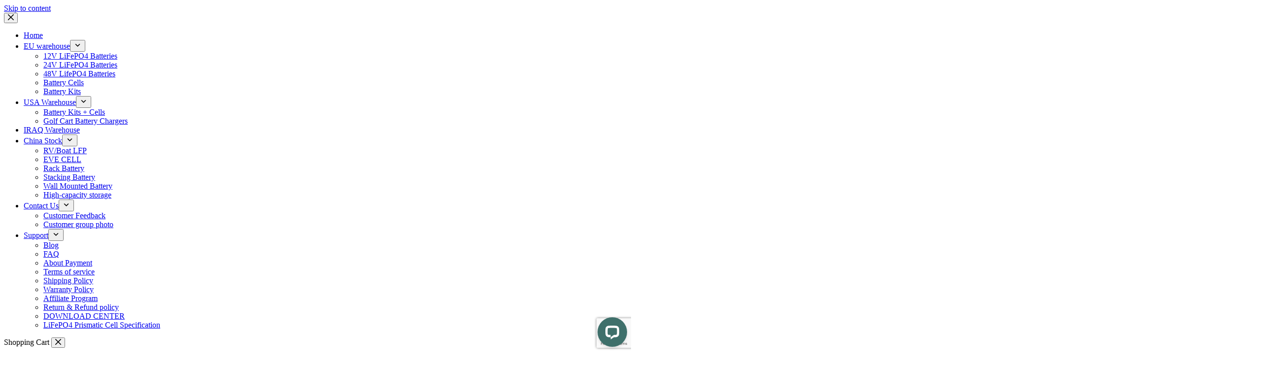

--- FILE ---
content_type: text/html; charset=UTF-8
request_url: https://www.basengreen.com/how-to-charge-a-12v-battery-at-home/
body_size: 70773
content:
<!doctype html>
<html dir="ltr" lang="en-US" prefix="og: https://ogp.me/ns#">
<head>
	
	<meta charset="UTF-8">
	<meta name="viewport" content="width=device-width, initial-scale=1, maximum-scale=5, viewport-fit=cover">
	<link rel="profile" href="https://gmpg.org/xfn/11">

	<title>how to charge a 12v battery at home › › Basengreen Energy</title>
	<style>img:is([sizes="auto" i], [sizes^="auto," i]) { contain-intrinsic-size: 3000px 1500px }</style>
	
		<!-- All in One SEO 4.8.5 - aioseo.com -->
	<meta name="description" content="Introduction In this article, we will discuss how to charge a 12V battery at home. Charging a battery is a relatively simple process that often requires a charger, a power source, and some safety precautions. Follow these steps to effectively charge your 12V battery and ensure its longevity and optimal performance. Things You&#039;ll Need: Before" />
	<meta name="robots" content="max-image-preview:large" />
	<meta name="author" content="Basengreen"/>
	<link rel="canonical" href="https://www.basengreen.com/how-to-charge-a-12v-battery-at-home/" />
	<meta name="generator" content="All in One SEO (AIOSEO) 4.8.5" />

		<!-- Google tag (gtag.js) -->
<script async src="https://www.googletagmanager.com/gtag/js?id=G-39WQ8ZKXQV"></script>
<script>
  window.dataLayer = window.dataLayer || [];
  function gtag(){dataLayer.push(arguments);}
  gtag('js', new Date());

  gtag('config', 'G-39WQ8ZKXQV');
</script>
		<meta property="og:locale" content="en_US" />
		<meta property="og:site_name" content="Basengreen-Quality LiFePO4 | 12V24V48V Solar lithium battery ›" />
		<meta property="og:type" content="article" />
		<meta property="og:title" content="how to charge a 12v battery at home › › Basengreen Energy" />
		<meta property="og:description" content="Introduction In this article, we will discuss how to charge a 12V battery at home. Charging a battery is a relatively simple process that often requires a charger, a power source, and some safety precautions. Follow these steps to effectively charge your 12V battery and ensure its longevity and optimal performance. Things You&#039;ll Need: Before" />
		<meta property="og:url" content="https://www.basengreen.com/how-to-charge-a-12v-battery-at-home/" />
		<meta property="og:image" content="https://www.basengreen.com/wp-content/uploads/2022/03/cropped-LOGO.png" />
		<meta property="og:image:secure_url" content="https://www.basengreen.com/wp-content/uploads/2022/03/cropped-LOGO.png" />
		<meta property="article:published_time" content="2023-09-18T10:19:57+00:00" />
		<meta property="article:modified_time" content="2023-09-18T10:19:57+00:00" />
		<meta property="article:publisher" content="https://www.facebook.com/BasenTechnology" />
		<meta name="twitter:card" content="summary" />
		<meta name="twitter:site" content="@BasenPower" />
		<meta name="twitter:title" content="how to charge a 12v battery at home › › Basengreen Energy" />
		<meta name="twitter:description" content="Introduction In this article, we will discuss how to charge a 12V battery at home. Charging a battery is a relatively simple process that often requires a charger, a power source, and some safety precautions. Follow these steps to effectively charge your 12V battery and ensure its longevity and optimal performance. Things You&#039;ll Need: Before" />
		<meta name="twitter:creator" content="@BasenPower" />
		<meta name="twitter:image" content="https://www.basengreen.com/wp-content/uploads/2022/03/cropped-LOGO.png" />
		<script type="application/ld+json" class="aioseo-schema">
			{"@context":"https:\/\/schema.org","@graph":[{"@type":"BlogPosting","@id":"https:\/\/www.basengreen.com\/how-to-charge-a-12v-battery-at-home\/#blogposting","name":"how to charge a 12v battery at home \u203a \u203a Basengreen Energy","headline":"how to charge a 12v battery at home","author":{"@id":"https:\/\/www.basengreen.com\/author\/editor_user\/#author"},"publisher":{"@id":"https:\/\/www.basengreen.com\/#organization"},"image":{"@type":"ImageObject","url":"https:\/\/www.basengreen.com\/image\/10036.jpg","@id":"https:\/\/www.basengreen.com\/how-to-charge-a-12v-battery-at-home\/#articleImage"},"datePublished":"2023-09-18T03:19:57-07:00","dateModified":"2023-09-18T03:19:57-07:00","inLanguage":"en-US","mainEntityOfPage":{"@id":"https:\/\/www.basengreen.com\/how-to-charge-a-12v-battery-at-home\/#webpage"},"isPartOf":{"@id":"https:\/\/www.basengreen.com\/how-to-charge-a-12v-battery-at-home\/#webpage"},"articleSection":"12VLiFePO4"},{"@type":"BreadcrumbList","@id":"https:\/\/www.basengreen.com\/how-to-charge-a-12v-battery-at-home\/#breadcrumblist","itemListElement":[{"@type":"ListItem","@id":"https:\/\/www.basengreen.com#listItem","position":1,"name":"Home","item":"https:\/\/www.basengreen.com","nextItem":{"@type":"ListItem","@id":"https:\/\/www.basengreen.com\/category\/12vlifepo4\/#listItem","name":"12VLiFePO4"}},{"@type":"ListItem","@id":"https:\/\/www.basengreen.com\/category\/12vlifepo4\/#listItem","position":2,"name":"12VLiFePO4","item":"https:\/\/www.basengreen.com\/category\/12vlifepo4\/","nextItem":{"@type":"ListItem","@id":"https:\/\/www.basengreen.com\/how-to-charge-a-12v-battery-at-home\/#listItem","name":"how to charge a 12v battery at home"},"previousItem":{"@type":"ListItem","@id":"https:\/\/www.basengreen.com#listItem","name":"Home"}},{"@type":"ListItem","@id":"https:\/\/www.basengreen.com\/how-to-charge-a-12v-battery-at-home\/#listItem","position":3,"name":"how to charge a 12v battery at home","previousItem":{"@type":"ListItem","@id":"https:\/\/www.basengreen.com\/category\/12vlifepo4\/#listItem","name":"12VLiFePO4"}}]},{"@type":"Organization","@id":"https:\/\/www.basengreen.com\/#organization","name":"Basengreen-Quality LiFePO4 | 12V24V48V Solar lithium battery","url":"https:\/\/www.basengreen.com\/","telephone":"+8613008879993","logo":{"@type":"ImageObject","url":"https:\/\/www.basengreen.com\/wp-content\/uploads\/2023\/08\/basengreenlogo2.png","@id":"https:\/\/www.basengreen.com\/how-to-charge-a-12v-battery-at-home\/#organizationLogo"},"image":{"@id":"https:\/\/www.basengreen.com\/how-to-charge-a-12v-battery-at-home\/#organizationLogo"},"sameAs":["https:\/\/www.facebook.com\/BasenTechnology","https:\/\/twitter.com\/BasenPower","https:\/\/www.instagram.com\/basen_power\/","https:\/\/www.youtube.com\/channel\/UCmMk2BpTIFV6oBZakMpvMng\/videos"]},{"@type":"Person","@id":"https:\/\/www.basengreen.com\/author\/editor_user\/#author","url":"https:\/\/www.basengreen.com\/author\/editor_user\/","name":"Basengreen","image":{"@type":"ImageObject","@id":"https:\/\/www.basengreen.com\/how-to-charge-a-12v-battery-at-home\/#authorImage","url":"https:\/\/secure.gravatar.com\/avatar\/f284367774b7e8e0a48bc34fe8c1a52c7d1c3b8771d44ace67467b6f8395738d?s=96&d=monsterid&r=g","width":96,"height":96,"caption":"Basengreen"}},{"@type":"WebPage","@id":"https:\/\/www.basengreen.com\/how-to-charge-a-12v-battery-at-home\/#webpage","url":"https:\/\/www.basengreen.com\/how-to-charge-a-12v-battery-at-home\/","name":"how to charge a 12v battery at home \u203a \u203a Basengreen Energy","description":"Introduction In this article, we will discuss how to charge a 12V battery at home. Charging a battery is a relatively simple process that often requires a charger, a power source, and some safety precautions. Follow these steps to effectively charge your 12V battery and ensure its longevity and optimal performance. Things You'll Need: Before","inLanguage":"en-US","isPartOf":{"@id":"https:\/\/www.basengreen.com\/#website"},"breadcrumb":{"@id":"https:\/\/www.basengreen.com\/how-to-charge-a-12v-battery-at-home\/#breadcrumblist"},"author":{"@id":"https:\/\/www.basengreen.com\/author\/editor_user\/#author"},"creator":{"@id":"https:\/\/www.basengreen.com\/author\/editor_user\/#author"},"datePublished":"2023-09-18T03:19:57-07:00","dateModified":"2023-09-18T03:19:57-07:00"},{"@type":"WebSite","@id":"https:\/\/www.basengreen.com\/#website","url":"https:\/\/www.basengreen.com\/","name":"Quality LiFePO4 | 12&24&48V Solar lithium battery - Basengreen","inLanguage":"en-US","publisher":{"@id":"https:\/\/www.basengreen.com\/#organization"}}]}
		</script>
		<!-- All in One SEO -->

<link rel='dns-prefetch' href='//www.basengreen.com' />
<link rel='dns-prefetch' href='//static.klaviyo.com' />
<link rel='dns-prefetch' href='//cdn.jsdelivr.net' />
<link rel='dns-prefetch' href='//mypopups.com' />
<link rel='dns-prefetch' href='//cdnjs.cloudflare.com' />
<link rel='dns-prefetch' href='//pro.fontawesome.com' />
<link rel="alternate" type="application/rss+xml" title="Basengreen-Quality LiFePO4 | 12V24V48V Solar lithium battery &raquo; Feed" href="https://www.basengreen.com/feed/" />
<link rel="alternate" type="application/rss+xml" title="Basengreen-Quality LiFePO4 | 12V24V48V Solar lithium battery &raquo; Comments Feed" href="https://www.basengreen.com/comments/feed/" />
<link rel="alternate" type="application/rss+xml" title="Basengreen-Quality LiFePO4 | 12V24V48V Solar lithium battery &raquo; how to charge a 12v battery at home Comments Feed" href="https://www.basengreen.com/how-to-charge-a-12v-battery-at-home/feed/" />
<link rel='stylesheet' id='blocksy-dynamic-global-css' href='https://www.basengreen.com/wp-content/uploads/blocksy/css/global.css?ver=75103' media='all' />
<link rel='stylesheet' id='wdp_cart-summary-css' href='https://www.basengreen.com/wp-content/plugins/advanced-dynamic-pricing-for-woocommerce/BaseVersion/assets/css/cart-summary.css?ver=4.10.1' media='all' />
<link rel='stylesheet' id='dashicons-css' href='https://www.basengreen.com/wp-includes/css/dashicons.min.css?ver=6.8.2' media='all' />
<link rel='stylesheet' id='thickbox-css' href='https://www.basengreen.com/wp-includes/js/thickbox/thickbox.css?ver=6.8.2' media='all' />
<link rel='stylesheet' id='berocket_mm_quantity_style-css' href='https://www.basengreen.com/wp-content/plugins/minmax-quantity-for-woocommerce/css/shop.css?ver=1.3.8.1' media='all' />
<link rel='stylesheet' id='acfwf-wc-cart-block-integration-css' href='https://www.basengreen.com/wp-content/plugins/advanced-coupons-for-woocommerce-free/dist/assets/index-467dde24.css?ver=1753276741' media='all' />
<link rel='stylesheet' id='acfwf-wc-checkout-block-integration-css' href='https://www.basengreen.com/wp-content/plugins/advanced-coupons-for-woocommerce-free/dist/assets/index-2a7d8588.css?ver=1753276741' media='all' />
<link rel='stylesheet' id='wp-components-css' href='https://www.basengreen.com/wp-includes/css/dist/components/style.min.css?ver=6.8.2' media='all' />
<link rel='stylesheet' id='agc-wc-checkout-block-integration-css' href='https://www.basengreen.com/wp-content/plugins/advanced-gift-cards-for-woocommerce/dist/assets/index-da037a17.css?ver=1739783951' media='all' />
<link rel='stylesheet' id='wc-price-based-country-frontend-css' href='https://www.basengreen.com/wp-content/plugins/woocommerce-product-price-based-on-countries/assets/css/frontend.min.css?ver=4.0.10' media='all' />
<link rel='stylesheet' id='ht_ctc_main_css-css' href='https://www.basengreen.com/wp-content/plugins/click-to-chat-for-whatsapp/new/inc/assets/css/main.css?ver=4.26' media='all' />
<link rel='stylesheet' id='wp-block-library-css' href='https://www.basengreen.com/wp-includes/css/dist/block-library/style.min.css?ver=6.8.2' media='all' />
<link rel='stylesheet' id='acfw-blocks-frontend-css' href='https://www.basengreen.com/wp-content/plugins/advanced-coupons-for-woocommerce-free/css/acfw-blocks-frontend.css?ver=4.6.8' media='all' />
<style id='global-styles-inline-css'>
:root{--wp--preset--aspect-ratio--square: 1;--wp--preset--aspect-ratio--4-3: 4/3;--wp--preset--aspect-ratio--3-4: 3/4;--wp--preset--aspect-ratio--3-2: 3/2;--wp--preset--aspect-ratio--2-3: 2/3;--wp--preset--aspect-ratio--16-9: 16/9;--wp--preset--aspect-ratio--9-16: 9/16;--wp--preset--color--black: #000000;--wp--preset--color--cyan-bluish-gray: #abb8c3;--wp--preset--color--white: #ffffff;--wp--preset--color--pale-pink: #f78da7;--wp--preset--color--vivid-red: #cf2e2e;--wp--preset--color--luminous-vivid-orange: #ff6900;--wp--preset--color--luminous-vivid-amber: #fcb900;--wp--preset--color--light-green-cyan: #7bdcb5;--wp--preset--color--vivid-green-cyan: #00d084;--wp--preset--color--pale-cyan-blue: #8ed1fc;--wp--preset--color--vivid-cyan-blue: #0693e3;--wp--preset--color--vivid-purple: #9b51e0;--wp--preset--color--palette-color-1: var(--theme-palette-color-1, #274C4F);--wp--preset--color--palette-color-2: var(--theme-palette-color-2, #456A6D);--wp--preset--color--palette-color-3: var(--theme-palette-color-3, #42504b);--wp--preset--color--palette-color-4: var(--theme-palette-color-4, #152420);--wp--preset--color--palette-color-5: var(--theme-palette-color-5, #E2EDEF);--wp--preset--color--palette-color-6: var(--theme-palette-color-6, #EEF4F5);--wp--preset--color--palette-color-7: var(--theme-palette-color-7, #FBFCFC);--wp--preset--color--palette-color-8: var(--theme-palette-color-8, #ffffff);--wp--preset--gradient--vivid-cyan-blue-to-vivid-purple: linear-gradient(135deg,rgba(6,147,227,1) 0%,rgb(155,81,224) 100%);--wp--preset--gradient--light-green-cyan-to-vivid-green-cyan: linear-gradient(135deg,rgb(122,220,180) 0%,rgb(0,208,130) 100%);--wp--preset--gradient--luminous-vivid-amber-to-luminous-vivid-orange: linear-gradient(135deg,rgba(252,185,0,1) 0%,rgba(255,105,0,1) 100%);--wp--preset--gradient--luminous-vivid-orange-to-vivid-red: linear-gradient(135deg,rgba(255,105,0,1) 0%,rgb(207,46,46) 100%);--wp--preset--gradient--very-light-gray-to-cyan-bluish-gray: linear-gradient(135deg,rgb(238,238,238) 0%,rgb(169,184,195) 100%);--wp--preset--gradient--cool-to-warm-spectrum: linear-gradient(135deg,rgb(74,234,220) 0%,rgb(151,120,209) 20%,rgb(207,42,186) 40%,rgb(238,44,130) 60%,rgb(251,105,98) 80%,rgb(254,248,76) 100%);--wp--preset--gradient--blush-light-purple: linear-gradient(135deg,rgb(255,206,236) 0%,rgb(152,150,240) 100%);--wp--preset--gradient--blush-bordeaux: linear-gradient(135deg,rgb(254,205,165) 0%,rgb(254,45,45) 50%,rgb(107,0,62) 100%);--wp--preset--gradient--luminous-dusk: linear-gradient(135deg,rgb(255,203,112) 0%,rgb(199,81,192) 50%,rgb(65,88,208) 100%);--wp--preset--gradient--pale-ocean: linear-gradient(135deg,rgb(255,245,203) 0%,rgb(182,227,212) 50%,rgb(51,167,181) 100%);--wp--preset--gradient--electric-grass: linear-gradient(135deg,rgb(202,248,128) 0%,rgb(113,206,126) 100%);--wp--preset--gradient--midnight: linear-gradient(135deg,rgb(2,3,129) 0%,rgb(40,116,252) 100%);--wp--preset--gradient--juicy-peach: linear-gradient(to right, #ffecd2 0%, #fcb69f 100%);--wp--preset--gradient--young-passion: linear-gradient(to right, #ff8177 0%, #ff867a 0%, #ff8c7f 21%, #f99185 52%, #cf556c 78%, #b12a5b 100%);--wp--preset--gradient--true-sunset: linear-gradient(to right, #fa709a 0%, #fee140 100%);--wp--preset--gradient--morpheus-den: linear-gradient(to top, #30cfd0 0%, #330867 100%);--wp--preset--gradient--plum-plate: linear-gradient(135deg, #667eea 0%, #764ba2 100%);--wp--preset--gradient--aqua-splash: linear-gradient(15deg, #13547a 0%, #80d0c7 100%);--wp--preset--gradient--love-kiss: linear-gradient(to top, #ff0844 0%, #ffb199 100%);--wp--preset--gradient--new-retrowave: linear-gradient(to top, #3b41c5 0%, #a981bb 49%, #ffc8a9 100%);--wp--preset--gradient--plum-bath: linear-gradient(to top, #cc208e 0%, #6713d2 100%);--wp--preset--gradient--high-flight: linear-gradient(to right, #0acffe 0%, #495aff 100%);--wp--preset--gradient--teen-party: linear-gradient(-225deg, #FF057C 0%, #8D0B93 50%, #321575 100%);--wp--preset--gradient--fabled-sunset: linear-gradient(-225deg, #231557 0%, #44107A 29%, #FF1361 67%, #FFF800 100%);--wp--preset--gradient--arielle-smile: radial-gradient(circle 248px at center, #16d9e3 0%, #30c7ec 47%, #46aef7 100%);--wp--preset--gradient--itmeo-branding: linear-gradient(180deg, #2af598 0%, #009efd 100%);--wp--preset--gradient--deep-blue: linear-gradient(to right, #6a11cb 0%, #2575fc 100%);--wp--preset--gradient--strong-bliss: linear-gradient(to right, #f78ca0 0%, #f9748f 19%, #fd868c 60%, #fe9a8b 100%);--wp--preset--gradient--sweet-period: linear-gradient(to top, #3f51b1 0%, #5a55ae 13%, #7b5fac 25%, #8f6aae 38%, #a86aa4 50%, #cc6b8e 62%, #f18271 75%, #f3a469 87%, #f7c978 100%);--wp--preset--gradient--purple-division: linear-gradient(to top, #7028e4 0%, #e5b2ca 100%);--wp--preset--gradient--cold-evening: linear-gradient(to top, #0c3483 0%, #a2b6df 100%, #6b8cce 100%, #a2b6df 100%);--wp--preset--gradient--mountain-rock: linear-gradient(to right, #868f96 0%, #596164 100%);--wp--preset--gradient--desert-hump: linear-gradient(to top, #c79081 0%, #dfa579 100%);--wp--preset--gradient--ethernal-constance: linear-gradient(to top, #09203f 0%, #537895 100%);--wp--preset--gradient--happy-memories: linear-gradient(-60deg, #ff5858 0%, #f09819 100%);--wp--preset--gradient--grown-early: linear-gradient(to top, #0ba360 0%, #3cba92 100%);--wp--preset--gradient--morning-salad: linear-gradient(-225deg, #B7F8DB 0%, #50A7C2 100%);--wp--preset--gradient--night-call: linear-gradient(-225deg, #AC32E4 0%, #7918F2 48%, #4801FF 100%);--wp--preset--gradient--mind-crawl: linear-gradient(-225deg, #473B7B 0%, #3584A7 51%, #30D2BE 100%);--wp--preset--gradient--angel-care: linear-gradient(-225deg, #FFE29F 0%, #FFA99F 48%, #FF719A 100%);--wp--preset--gradient--juicy-cake: linear-gradient(to top, #e14fad 0%, #f9d423 100%);--wp--preset--gradient--rich-metal: linear-gradient(to right, #d7d2cc 0%, #304352 100%);--wp--preset--gradient--mole-hall: linear-gradient(-20deg, #616161 0%, #9bc5c3 100%);--wp--preset--gradient--cloudy-knoxville: linear-gradient(120deg, #fdfbfb 0%, #ebedee 100%);--wp--preset--gradient--soft-grass: linear-gradient(to top, #c1dfc4 0%, #deecdd 100%);--wp--preset--gradient--saint-petersburg: linear-gradient(135deg, #f5f7fa 0%, #c3cfe2 100%);--wp--preset--gradient--everlasting-sky: linear-gradient(135deg, #fdfcfb 0%, #e2d1c3 100%);--wp--preset--gradient--kind-steel: linear-gradient(-20deg, #e9defa 0%, #fbfcdb 100%);--wp--preset--gradient--over-sun: linear-gradient(60deg, #abecd6 0%, #fbed96 100%);--wp--preset--gradient--premium-white: linear-gradient(to top, #d5d4d0 0%, #d5d4d0 1%, #eeeeec 31%, #efeeec 75%, #e9e9e7 100%);--wp--preset--gradient--clean-mirror: linear-gradient(45deg, #93a5cf 0%, #e4efe9 100%);--wp--preset--gradient--wild-apple: linear-gradient(to top, #d299c2 0%, #fef9d7 100%);--wp--preset--gradient--snow-again: linear-gradient(to top, #e6e9f0 0%, #eef1f5 100%);--wp--preset--gradient--confident-cloud: linear-gradient(to top, #dad4ec 0%, #dad4ec 1%, #f3e7e9 100%);--wp--preset--gradient--glass-water: linear-gradient(to top, #dfe9f3 0%, white 100%);--wp--preset--gradient--perfect-white: linear-gradient(-225deg, #E3FDF5 0%, #FFE6FA 100%);--wp--preset--font-size--small: 13px;--wp--preset--font-size--medium: 20px;--wp--preset--font-size--large: clamp(22px, 1.375rem + ((1vw - 3.2px) * 0.625), 30px);--wp--preset--font-size--x-large: clamp(30px, 1.875rem + ((1vw - 3.2px) * 1.563), 50px);--wp--preset--font-size--xx-large: clamp(45px, 2.813rem + ((1vw - 3.2px) * 2.734), 80px);--wp--preset--spacing--20: 0.44rem;--wp--preset--spacing--30: 0.67rem;--wp--preset--spacing--40: 1rem;--wp--preset--spacing--50: 1.5rem;--wp--preset--spacing--60: 2.25rem;--wp--preset--spacing--70: 3.38rem;--wp--preset--spacing--80: 5.06rem;--wp--preset--shadow--natural: 6px 6px 9px rgba(0, 0, 0, 0.2);--wp--preset--shadow--deep: 12px 12px 50px rgba(0, 0, 0, 0.4);--wp--preset--shadow--sharp: 6px 6px 0px rgba(0, 0, 0, 0.2);--wp--preset--shadow--outlined: 6px 6px 0px -3px rgba(255, 255, 255, 1), 6px 6px rgba(0, 0, 0, 1);--wp--preset--shadow--crisp: 6px 6px 0px rgba(0, 0, 0, 1);}:root { --wp--style--global--content-size: var(--theme-block-max-width);--wp--style--global--wide-size: var(--theme-block-wide-max-width); }:where(body) { margin: 0; }.wp-site-blocks > .alignleft { float: left; margin-right: 2em; }.wp-site-blocks > .alignright { float: right; margin-left: 2em; }.wp-site-blocks > .aligncenter { justify-content: center; margin-left: auto; margin-right: auto; }:where(.wp-site-blocks) > * { margin-block-start: var(--theme-content-spacing); margin-block-end: 0; }:where(.wp-site-blocks) > :first-child { margin-block-start: 0; }:where(.wp-site-blocks) > :last-child { margin-block-end: 0; }:root { --wp--style--block-gap: var(--theme-content-spacing); }:root :where(.is-layout-flow) > :first-child{margin-block-start: 0;}:root :where(.is-layout-flow) > :last-child{margin-block-end: 0;}:root :where(.is-layout-flow) > *{margin-block-start: var(--theme-content-spacing);margin-block-end: 0;}:root :where(.is-layout-constrained) > :first-child{margin-block-start: 0;}:root :where(.is-layout-constrained) > :last-child{margin-block-end: 0;}:root :where(.is-layout-constrained) > *{margin-block-start: var(--theme-content-spacing);margin-block-end: 0;}:root :where(.is-layout-flex){gap: var(--theme-content-spacing);}:root :where(.is-layout-grid){gap: var(--theme-content-spacing);}.is-layout-flow > .alignleft{float: left;margin-inline-start: 0;margin-inline-end: 2em;}.is-layout-flow > .alignright{float: right;margin-inline-start: 2em;margin-inline-end: 0;}.is-layout-flow > .aligncenter{margin-left: auto !important;margin-right: auto !important;}.is-layout-constrained > .alignleft{float: left;margin-inline-start: 0;margin-inline-end: 2em;}.is-layout-constrained > .alignright{float: right;margin-inline-start: 2em;margin-inline-end: 0;}.is-layout-constrained > .aligncenter{margin-left: auto !important;margin-right: auto !important;}.is-layout-constrained > :where(:not(.alignleft):not(.alignright):not(.alignfull)){max-width: var(--wp--style--global--content-size);margin-left: auto !important;margin-right: auto !important;}.is-layout-constrained > .alignwide{max-width: var(--wp--style--global--wide-size);}body .is-layout-flex{display: flex;}.is-layout-flex{flex-wrap: wrap;align-items: center;}.is-layout-flex > :is(*, div){margin: 0;}body .is-layout-grid{display: grid;}.is-layout-grid > :is(*, div){margin: 0;}body{padding-top: 0px;padding-right: 0px;padding-bottom: 0px;padding-left: 0px;}.has-black-color{color: var(--wp--preset--color--black) !important;}.has-cyan-bluish-gray-color{color: var(--wp--preset--color--cyan-bluish-gray) !important;}.has-white-color{color: var(--wp--preset--color--white) !important;}.has-pale-pink-color{color: var(--wp--preset--color--pale-pink) !important;}.has-vivid-red-color{color: var(--wp--preset--color--vivid-red) !important;}.has-luminous-vivid-orange-color{color: var(--wp--preset--color--luminous-vivid-orange) !important;}.has-luminous-vivid-amber-color{color: var(--wp--preset--color--luminous-vivid-amber) !important;}.has-light-green-cyan-color{color: var(--wp--preset--color--light-green-cyan) !important;}.has-vivid-green-cyan-color{color: var(--wp--preset--color--vivid-green-cyan) !important;}.has-pale-cyan-blue-color{color: var(--wp--preset--color--pale-cyan-blue) !important;}.has-vivid-cyan-blue-color{color: var(--wp--preset--color--vivid-cyan-blue) !important;}.has-vivid-purple-color{color: var(--wp--preset--color--vivid-purple) !important;}.has-palette-color-1-color{color: var(--wp--preset--color--palette-color-1) !important;}.has-palette-color-2-color{color: var(--wp--preset--color--palette-color-2) !important;}.has-palette-color-3-color{color: var(--wp--preset--color--palette-color-3) !important;}.has-palette-color-4-color{color: var(--wp--preset--color--palette-color-4) !important;}.has-palette-color-5-color{color: var(--wp--preset--color--palette-color-5) !important;}.has-palette-color-6-color{color: var(--wp--preset--color--palette-color-6) !important;}.has-palette-color-7-color{color: var(--wp--preset--color--palette-color-7) !important;}.has-palette-color-8-color{color: var(--wp--preset--color--palette-color-8) !important;}.has-black-background-color{background-color: var(--wp--preset--color--black) !important;}.has-cyan-bluish-gray-background-color{background-color: var(--wp--preset--color--cyan-bluish-gray) !important;}.has-white-background-color{background-color: var(--wp--preset--color--white) !important;}.has-pale-pink-background-color{background-color: var(--wp--preset--color--pale-pink) !important;}.has-vivid-red-background-color{background-color: var(--wp--preset--color--vivid-red) !important;}.has-luminous-vivid-orange-background-color{background-color: var(--wp--preset--color--luminous-vivid-orange) !important;}.has-luminous-vivid-amber-background-color{background-color: var(--wp--preset--color--luminous-vivid-amber) !important;}.has-light-green-cyan-background-color{background-color: var(--wp--preset--color--light-green-cyan) !important;}.has-vivid-green-cyan-background-color{background-color: var(--wp--preset--color--vivid-green-cyan) !important;}.has-pale-cyan-blue-background-color{background-color: var(--wp--preset--color--pale-cyan-blue) !important;}.has-vivid-cyan-blue-background-color{background-color: var(--wp--preset--color--vivid-cyan-blue) !important;}.has-vivid-purple-background-color{background-color: var(--wp--preset--color--vivid-purple) !important;}.has-palette-color-1-background-color{background-color: var(--wp--preset--color--palette-color-1) !important;}.has-palette-color-2-background-color{background-color: var(--wp--preset--color--palette-color-2) !important;}.has-palette-color-3-background-color{background-color: var(--wp--preset--color--palette-color-3) !important;}.has-palette-color-4-background-color{background-color: var(--wp--preset--color--palette-color-4) !important;}.has-palette-color-5-background-color{background-color: var(--wp--preset--color--palette-color-5) !important;}.has-palette-color-6-background-color{background-color: var(--wp--preset--color--palette-color-6) !important;}.has-palette-color-7-background-color{background-color: var(--wp--preset--color--palette-color-7) !important;}.has-palette-color-8-background-color{background-color: var(--wp--preset--color--palette-color-8) !important;}.has-black-border-color{border-color: var(--wp--preset--color--black) !important;}.has-cyan-bluish-gray-border-color{border-color: var(--wp--preset--color--cyan-bluish-gray) !important;}.has-white-border-color{border-color: var(--wp--preset--color--white) !important;}.has-pale-pink-border-color{border-color: var(--wp--preset--color--pale-pink) !important;}.has-vivid-red-border-color{border-color: var(--wp--preset--color--vivid-red) !important;}.has-luminous-vivid-orange-border-color{border-color: var(--wp--preset--color--luminous-vivid-orange) !important;}.has-luminous-vivid-amber-border-color{border-color: var(--wp--preset--color--luminous-vivid-amber) !important;}.has-light-green-cyan-border-color{border-color: var(--wp--preset--color--light-green-cyan) !important;}.has-vivid-green-cyan-border-color{border-color: var(--wp--preset--color--vivid-green-cyan) !important;}.has-pale-cyan-blue-border-color{border-color: var(--wp--preset--color--pale-cyan-blue) !important;}.has-vivid-cyan-blue-border-color{border-color: var(--wp--preset--color--vivid-cyan-blue) !important;}.has-vivid-purple-border-color{border-color: var(--wp--preset--color--vivid-purple) !important;}.has-palette-color-1-border-color{border-color: var(--wp--preset--color--palette-color-1) !important;}.has-palette-color-2-border-color{border-color: var(--wp--preset--color--palette-color-2) !important;}.has-palette-color-3-border-color{border-color: var(--wp--preset--color--palette-color-3) !important;}.has-palette-color-4-border-color{border-color: var(--wp--preset--color--palette-color-4) !important;}.has-palette-color-5-border-color{border-color: var(--wp--preset--color--palette-color-5) !important;}.has-palette-color-6-border-color{border-color: var(--wp--preset--color--palette-color-6) !important;}.has-palette-color-7-border-color{border-color: var(--wp--preset--color--palette-color-7) !important;}.has-palette-color-8-border-color{border-color: var(--wp--preset--color--palette-color-8) !important;}.has-vivid-cyan-blue-to-vivid-purple-gradient-background{background: var(--wp--preset--gradient--vivid-cyan-blue-to-vivid-purple) !important;}.has-light-green-cyan-to-vivid-green-cyan-gradient-background{background: var(--wp--preset--gradient--light-green-cyan-to-vivid-green-cyan) !important;}.has-luminous-vivid-amber-to-luminous-vivid-orange-gradient-background{background: var(--wp--preset--gradient--luminous-vivid-amber-to-luminous-vivid-orange) !important;}.has-luminous-vivid-orange-to-vivid-red-gradient-background{background: var(--wp--preset--gradient--luminous-vivid-orange-to-vivid-red) !important;}.has-very-light-gray-to-cyan-bluish-gray-gradient-background{background: var(--wp--preset--gradient--very-light-gray-to-cyan-bluish-gray) !important;}.has-cool-to-warm-spectrum-gradient-background{background: var(--wp--preset--gradient--cool-to-warm-spectrum) !important;}.has-blush-light-purple-gradient-background{background: var(--wp--preset--gradient--blush-light-purple) !important;}.has-blush-bordeaux-gradient-background{background: var(--wp--preset--gradient--blush-bordeaux) !important;}.has-luminous-dusk-gradient-background{background: var(--wp--preset--gradient--luminous-dusk) !important;}.has-pale-ocean-gradient-background{background: var(--wp--preset--gradient--pale-ocean) !important;}.has-electric-grass-gradient-background{background: var(--wp--preset--gradient--electric-grass) !important;}.has-midnight-gradient-background{background: var(--wp--preset--gradient--midnight) !important;}.has-juicy-peach-gradient-background{background: var(--wp--preset--gradient--juicy-peach) !important;}.has-young-passion-gradient-background{background: var(--wp--preset--gradient--young-passion) !important;}.has-true-sunset-gradient-background{background: var(--wp--preset--gradient--true-sunset) !important;}.has-morpheus-den-gradient-background{background: var(--wp--preset--gradient--morpheus-den) !important;}.has-plum-plate-gradient-background{background: var(--wp--preset--gradient--plum-plate) !important;}.has-aqua-splash-gradient-background{background: var(--wp--preset--gradient--aqua-splash) !important;}.has-love-kiss-gradient-background{background: var(--wp--preset--gradient--love-kiss) !important;}.has-new-retrowave-gradient-background{background: var(--wp--preset--gradient--new-retrowave) !important;}.has-plum-bath-gradient-background{background: var(--wp--preset--gradient--plum-bath) !important;}.has-high-flight-gradient-background{background: var(--wp--preset--gradient--high-flight) !important;}.has-teen-party-gradient-background{background: var(--wp--preset--gradient--teen-party) !important;}.has-fabled-sunset-gradient-background{background: var(--wp--preset--gradient--fabled-sunset) !important;}.has-arielle-smile-gradient-background{background: var(--wp--preset--gradient--arielle-smile) !important;}.has-itmeo-branding-gradient-background{background: var(--wp--preset--gradient--itmeo-branding) !important;}.has-deep-blue-gradient-background{background: var(--wp--preset--gradient--deep-blue) !important;}.has-strong-bliss-gradient-background{background: var(--wp--preset--gradient--strong-bliss) !important;}.has-sweet-period-gradient-background{background: var(--wp--preset--gradient--sweet-period) !important;}.has-purple-division-gradient-background{background: var(--wp--preset--gradient--purple-division) !important;}.has-cold-evening-gradient-background{background: var(--wp--preset--gradient--cold-evening) !important;}.has-mountain-rock-gradient-background{background: var(--wp--preset--gradient--mountain-rock) !important;}.has-desert-hump-gradient-background{background: var(--wp--preset--gradient--desert-hump) !important;}.has-ethernal-constance-gradient-background{background: var(--wp--preset--gradient--ethernal-constance) !important;}.has-happy-memories-gradient-background{background: var(--wp--preset--gradient--happy-memories) !important;}.has-grown-early-gradient-background{background: var(--wp--preset--gradient--grown-early) !important;}.has-morning-salad-gradient-background{background: var(--wp--preset--gradient--morning-salad) !important;}.has-night-call-gradient-background{background: var(--wp--preset--gradient--night-call) !important;}.has-mind-crawl-gradient-background{background: var(--wp--preset--gradient--mind-crawl) !important;}.has-angel-care-gradient-background{background: var(--wp--preset--gradient--angel-care) !important;}.has-juicy-cake-gradient-background{background: var(--wp--preset--gradient--juicy-cake) !important;}.has-rich-metal-gradient-background{background: var(--wp--preset--gradient--rich-metal) !important;}.has-mole-hall-gradient-background{background: var(--wp--preset--gradient--mole-hall) !important;}.has-cloudy-knoxville-gradient-background{background: var(--wp--preset--gradient--cloudy-knoxville) !important;}.has-soft-grass-gradient-background{background: var(--wp--preset--gradient--soft-grass) !important;}.has-saint-petersburg-gradient-background{background: var(--wp--preset--gradient--saint-petersburg) !important;}.has-everlasting-sky-gradient-background{background: var(--wp--preset--gradient--everlasting-sky) !important;}.has-kind-steel-gradient-background{background: var(--wp--preset--gradient--kind-steel) !important;}.has-over-sun-gradient-background{background: var(--wp--preset--gradient--over-sun) !important;}.has-premium-white-gradient-background{background: var(--wp--preset--gradient--premium-white) !important;}.has-clean-mirror-gradient-background{background: var(--wp--preset--gradient--clean-mirror) !important;}.has-wild-apple-gradient-background{background: var(--wp--preset--gradient--wild-apple) !important;}.has-snow-again-gradient-background{background: var(--wp--preset--gradient--snow-again) !important;}.has-confident-cloud-gradient-background{background: var(--wp--preset--gradient--confident-cloud) !important;}.has-glass-water-gradient-background{background: var(--wp--preset--gradient--glass-water) !important;}.has-perfect-white-gradient-background{background: var(--wp--preset--gradient--perfect-white) !important;}.has-small-font-size{font-size: var(--wp--preset--font-size--small) !important;}.has-medium-font-size{font-size: var(--wp--preset--font-size--medium) !important;}.has-large-font-size{font-size: var(--wp--preset--font-size--large) !important;}.has-x-large-font-size{font-size: var(--wp--preset--font-size--x-large) !important;}.has-xx-large-font-size{font-size: var(--wp--preset--font-size--xx-large) !important;}
:root :where(.wp-block-pullquote){font-size: clamp(0.984em, 0.984rem + ((1vw - 0.2em) * 0.645), 1.5em);line-height: 1.6;}
</style>
<link rel='stylesheet' id='jquery-webui-popover-css' href='https://www.basengreen.com/wp-content/plugins/advanced-coupons-for-woocommerce-free/js/lib/webui-popover/jquery.webui-popover.min.css?ver=4.6.8' media='all' />
<link rel='stylesheet' id='agcfw-redeem-gift-card-css' href='https://www.basengreen.com/wp-content/plugins/advanced-gift-cards-for-woocommerce/dist/assets/index-9ccf5055.css?ver=1739783951' media='all' />
<link rel='stylesheet' id='affiliate-program-wc-mlm-css' href='https://www.basengreen.com/wp-content/plugins/affiliate-and-referral-for-woocommerce/public/css/rtwapwcm-affiliate-program-wc-mlm-public.css?ver=1.5.0' media='all' />
<link rel='stylesheet' id='datatable-css' href='https://www.basengreen.com/wp-content/plugins/affiliate-and-referral-for-woocommerce//assets/Datatables/css/jquery.dataTables.min.css?ver=1.5.0' media='all' />
<link rel='stylesheet' id='material_icons-css' href='https://www.basengreen.com/wp-content/plugins/affiliate-and-referral-for-woocommerce/assets/public/icon.css?ver=1.5.0' media='all' />
<link rel='stylesheet' id='material_css-css' href='https://www.basengreen.com/wp-content/plugins/affiliate-and-referral-for-woocommerce/assets/public/icon.css?ver=1.5.0' media='all' />
<link rel='stylesheet' id='material_min_css-css' href='https://cdnjs.cloudflare.com/ajax/libs/font-awesome/6.4.2/css/all.min.css?ver=1.5.0' media='all' />
<link rel='stylesheet' id='datatable_material_min_css-css' href='https://www.basengreen.com/wp-content/plugins/affiliate-and-referral-for-woocommerce/assets/public/jquery.dataTables.min.css?ver=1.5.0' media='all' />
<link rel='stylesheet' id='datatable_rowReorder-css' href='https://www.basengreen.com/wp-content/plugins/affiliate-and-referral-for-woocommerce/assets/public/rowReorder.dataTables.min.css?ver=1.5.0' media='all' />
<link rel='stylesheet' id='datatable_responsive-css' href='https://www.basengreen.com/wp-content/plugins/affiliate-and-referral-for-woocommerce/assets/public/responsive.dataTables.min.css?ver=1.5.0' media='all' />
<link rel='stylesheet' id='select2-css' href='https://www.basengreen.com/wp-content/plugins/affiliate-and-referral-for-woocommerce/assets/public/select2.min.css?ver=1.5.0' media='all' />
<link rel='stylesheet' id='wp-color-picker-css' href='https://www.basengreen.com/wp-admin/css/color-picker.min.css?ver=6.8.2' media='all' />
<link rel='stylesheet' id='rtw_modal_css-css' href='https://www.basengreen.com/wp-content/plugins/affiliate-and-referral-for-woocommerce/public/css/jquery.modal.css?ver=1.5.0' media='all' />
<link rel='stylesheet' id='orgchart_css-css' href='https://www.basengreen.com/wp-content/plugins/affiliate-and-referral-for-woocommerce//assets/orgChart/jquery.orgchart.css?ver=1.5.0' media='all' />
<link rel='stylesheet' id='font-awesome_css-css' href='https://pro.fontawesome.com/releases/v5.1.0/css/all.css?ver=1.5.0' media='all' />
<link rel='stylesheet' id='buttons-css' href='https://www.basengreen.com/wp-includes/css/buttons.min.css?ver=6.8.2' media='all' />
<link rel='stylesheet' id='mediaelement-css' href='https://www.basengreen.com/wp-includes/js/mediaelement/mediaelementplayer-legacy.min.css?ver=4.2.17' media='all' />
<link rel='stylesheet' id='wp-mediaelement-css' href='https://www.basengreen.com/wp-includes/js/mediaelement/wp-mediaelement.min.css?ver=6.8.2' media='all' />
<link rel='stylesheet' id='media-views-css' href='https://www.basengreen.com/wp-includes/css/media-views.min.css?ver=6.8.2' media='all' />
<link rel='stylesheet' id='imgareaselect-css' href='https://www.basengreen.com/wp-includes/js/imgareaselect/imgareaselect.css?ver=0.9.8' media='all' />
<link rel='stylesheet' id='smartarget_viber-css' href='https://www.basengreen.com/wp-content/plugins/smartarget-viber-contact-us/public/css/smartarget-viber-public.css?ver=1.2' media='all' />
<link rel='stylesheet' id='woocommerce-conditional-product-fees-for-checkout-css' href='https://www.basengreen.com/wp-content/plugins/woo-conditional-product-fees-for-checkout/public/css/woocommerce-conditional-product-fees-for-checkout-public.css?ver=4.0.0' media='all' />
<link rel='stylesheet' id='wpmenucart-icons-css' href='https://www.basengreen.com/wp-content/plugins/woocommerce-menu-bar-cart/assets/css/wpmenucart-icons.min.css?ver=2.14.4' media='all' />
<style id='wpmenucart-icons-inline-css'>
@font-face{font-family:WPMenuCart;src:url(https://www.basengreen.com/wp-content/plugins/woocommerce-menu-bar-cart/assets/fonts/WPMenuCart.eot);src:url(https://www.basengreen.com/wp-content/plugins/woocommerce-menu-bar-cart/assets/fonts/WPMenuCart.eot?#iefix) format('embedded-opentype'),url(https://www.basengreen.com/wp-content/plugins/woocommerce-menu-bar-cart/assets/fonts/WPMenuCart.woff2) format('woff2'),url(https://www.basengreen.com/wp-content/plugins/woocommerce-menu-bar-cart/assets/fonts/WPMenuCart.woff) format('woff'),url(https://www.basengreen.com/wp-content/plugins/woocommerce-menu-bar-cart/assets/fonts/WPMenuCart.ttf) format('truetype'),url(https://www.basengreen.com/wp-content/plugins/woocommerce-menu-bar-cart/assets/fonts/WPMenuCart.svg#WPMenuCart) format('svg');font-weight:400;font-style:normal;font-display:swap}
</style>
<link rel='stylesheet' id='wpmenucart-css' href='https://www.basengreen.com/wp-content/plugins/woocommerce-menu-bar-cart/assets/css/wpmenucart-main.min.css?ver=2.14.4' media='all' />
<style id='woocommerce-inline-inline-css'>
.woocommerce form .form-row .required { visibility: visible; }
.woocommerce a.button.wc-buy-now-btn, .woocommerce button.button.wc-buy-now-btn, .woocommerce input.button.wc-buy-now-btn { background-color: #f15555 !important;border-color: #f14040 !important;margin-left: 5px !important; }
</style>
<link rel='stylesheet' id='wcpr-country-flags-css' href='https://www.basengreen.com/wp-content/plugins/woocommerce-photo-reviews/css/flags-64.min.css?ver=1.3.15' media='all' />
<link rel='stylesheet' id='brands-styles-css' href='https://www.basengreen.com/wp-content/plugins/woocommerce/assets/css/brands.css?ver=10.1.1' media='all' />
<link rel='stylesheet' id='ct-main-styles-css' href='https://www.basengreen.com/wp-content/themes/blocksy/static/bundle/main.min.css?ver=2.1.9' media='all' />
<link rel='stylesheet' id='ct-woocommerce-styles-css' href='https://www.basengreen.com/wp-content/themes/blocksy/static/bundle/woocommerce.min.css?ver=2.1.9' media='all' />
<link rel='stylesheet' id='ct-page-title-styles-css' href='https://www.basengreen.com/wp-content/themes/blocksy/static/bundle/page-title.min.css?ver=2.1.9' media='all' />
<link rel='stylesheet' id='ct-elementor-styles-css' href='https://www.basengreen.com/wp-content/themes/blocksy/static/bundle/elementor-frontend.min.css?ver=2.1.9' media='all' />
<link rel='stylesheet' id='ct-elementor-woocommerce-styles-css' href='https://www.basengreen.com/wp-content/themes/blocksy/static/bundle/elementor-woocommerce-frontend.min.css?ver=2.1.9' media='all' />
<link rel='stylesheet' id='ct-sidebar-styles-css' href='https://www.basengreen.com/wp-content/themes/blocksy/static/bundle/sidebar.min.css?ver=2.1.9' media='all' />
<link rel='stylesheet' id='ct-comments-styles-css' href='https://www.basengreen.com/wp-content/themes/blocksy/static/bundle/comments.min.css?ver=2.1.9' media='all' />
<link rel='stylesheet' id='ct-flexy-styles-css' href='https://www.basengreen.com/wp-content/themes/blocksy/static/bundle/flexy.min.css?ver=2.1.9' media='all' />
<link rel='stylesheet' id='ct-stackable-styles-css' href='https://www.basengreen.com/wp-content/themes/blocksy/static/bundle/stackable.min.css?ver=2.1.9' media='all' />
<link rel='stylesheet' id='ct-wpforms-styles-css' href='https://www.basengreen.com/wp-content/themes/blocksy/static/bundle/wpforms.min.css?ver=2.1.9' media='all' />
<link rel='stylesheet' id='swiper-css-css' href='https://cdn.jsdelivr.net/npm/swiper@11/swiper-bundle.min.css' media='all' />
<link rel='stylesheet' id='glightbox-css-css' href='https://cdn.jsdelivr.net/npm/glightbox/dist/css/glightbox.min.css' media='all' />
<link rel='stylesheet' id='fancybox-css' href='https://cdn.jsdelivr.net/npm/@fancyapps/fancybox@3.5.7/dist/jquery.fancybox.min.css?ver=6.8.2' media='all' />
<link rel='stylesheet' id='wce_frontend_css-css' href='//www.basengreen.com/wp-content/plugins/woocommerce-catalog-enquiry/assets/frontend/css/frontend.css?ver=5.0.10' media='all' />
<style id='wce_frontend_css-inline-css'>
				
				/* The Modal (background) */
                
				#woocommerce-catalog .catalog-modal {
				    display: none; /* Hidden by default */
				    position: fixed; /* Stay in place */
				    z-index: 100000; /* Sit on top */
				    /*padding-top: 100px;*/ /* Location of the box */
				    left: 0;
				    top: 0;
				    width: 100%; /* Full width */
				    height: 100%; /* Full height */
				    overflow: auto; /* Enable scroll if needed */
                    background-color: rgb(0,0,0,0.4); /* Fallback color */
				}
</style>
<link rel='stylesheet' id='airwallex-css-css' href='https://www.basengreen.com/wp-content/plugins/airwallex-online-payments-gateway/assets/css/airwallex-checkout.css?ver=1.23.3' media='all' />
<link rel='stylesheet' id='asnp-wesb-badge-css' href='https://www.basengreen.com/wp-content/plugins/easy-sale-badges-for-woocommerce/assets/css/badge/style.css?ver=6.8.2' media='all' />
<link rel='stylesheet' id='blocksy-pro-search-input-styles-css' href='https://www.basengreen.com/wp-content/plugins/blocksy-companion-pro/framework/premium/static/bundle/search-input.min.css?ver=2.1.6' media='all' />
<link rel='stylesheet' id='blocksy-ext-trending-styles-css' href='https://www.basengreen.com/wp-content/plugins/blocksy-companion-pro/framework/extensions/trending/static/bundle/main.min.css?ver=2.1.6' media='all' />
<link rel='stylesheet' id='blocksy-ext-product-reviews-styles-css' href='https://www.basengreen.com/wp-content/plugins/blocksy-companion-pro/framework/extensions/product-reviews/static/bundle/main.min.css?ver=2.1.6' media='all' />
<link rel='stylesheet' id='blocksy-ext-woocommerce-extra-styles-css' href='https://www.basengreen.com/wp-content/plugins/blocksy-companion-pro/framework/premium/extensions/woocommerce-extra/static/bundle/main.min.css?ver=2.1.6' media='all' />
<link rel='stylesheet' id='blocksy-ext-woocommerce-extra-product-wishlist-table-styles-css' href='https://www.basengreen.com/wp-content/plugins/blocksy-companion-pro/framework/premium/extensions/woocommerce-extra/static/bundle/wishlist-table.min.css?ver=2.1.6' media='all' />
<link rel='stylesheet' id='blocksy-ext-woocommerce-extra-wishlist-styles-css' href='https://www.basengreen.com/wp-content/plugins/blocksy-companion-pro/framework/premium/extensions/woocommerce-extra/static/bundle/wishlist.min.css?ver=2.1.6' media='all' />
<link rel='stylesheet' id='blocksy-ext-woocommerce-extra-custom-badges-styles-css' href='https://www.basengreen.com/wp-content/plugins/blocksy-companion-pro/framework/premium/extensions/woocommerce-extra/static/bundle/custom-badges.min.css?ver=2.1.6' media='all' />
<link rel='stylesheet' id='blocksy-ext-shortcuts-styles-css' href='https://www.basengreen.com/wp-content/plugins/blocksy-companion-pro/framework/premium/extensions/shortcuts/static/bundle/main.min.css?ver=2.1.6' media='all' />
<link rel='stylesheet' id='blocksy-ext-mega-menu-styles-css' href='https://www.basengreen.com/wp-content/plugins/blocksy-companion-pro/framework/premium/extensions/mega-menu/static/bundle/main.min.css?ver=2.1.6' media='all' />
<link rel='stylesheet' id='blocksy-ext-post-types-extra-styles-css' href='https://www.basengreen.com/wp-content/plugins/blocksy-companion-pro/framework/premium/extensions/post-types-extra/static/bundle/main.min.css?ver=2.1.6' media='all' />
<link rel='stylesheet' id='blocksy-companion-header-account-styles-css' href='https://www.basengreen.com/wp-content/plugins/blocksy-companion-pro/static/bundle/header-account.min.css?ver=2.1.6' media='all' />
<link rel='stylesheet' id='blocksy-ext-woocommerce-extra-variation-swatches-styles-css' href='https://www.basengreen.com/wp-content/plugins/blocksy-companion-pro/framework/premium/extensions/woocommerce-extra/static/bundle/variation-swatches.min.css?ver=2.1.6' media='all' />
<link rel='stylesheet' id='wdp_pricing-table-css' href='https://www.basengreen.com/wp-content/plugins/advanced-dynamic-pricing-for-woocommerce/BaseVersion/assets/css/pricing-table.css?ver=4.10.1' media='all' />
<link rel='stylesheet' id='wdp_deals-table-css' href='https://www.basengreen.com/wp-content/plugins/advanced-dynamic-pricing-for-woocommerce/BaseVersion/assets/css/deals-table.css?ver=4.10.1' media='all' />
<script src="https://www.basengreen.com/wp-includes/js/jquery/jquery.min.js?ver=3.7.1" id="jquery-core-js"></script>
<script src="https://www.basengreen.com/wp-includes/js/jquery/jquery-migrate.min.js?ver=3.4.1" id="jquery-migrate-js"></script>
<script id="utils-js-extra">
var userSettings = {"url":"\/","uid":"0","time":"1768937833","secure":"1"};
</script>
<script src="https://www.basengreen.com/wp-includes/js/utils.min.js?ver=6.8.2" id="utils-js"></script>
<script src="https://www.basengreen.com/wp-includes/js/plupload/moxie.min.js?ver=1.3.5.1" id="moxiejs-js"></script>
<script src="https://www.basengreen.com/wp-includes/js/plupload/plupload.min.js?ver=2.1.9" id="plupload-js"></script>
<!--[if lt IE 8]>
<script src="https://www.basengreen.com/wp-includes/js/json2.min.js?ver=2015-05-03" id="json2-js"></script>
<![endif]-->
<script id="affiliate-program-wc-mlm-js-extra">
var rtwapwcm_public_global_params = {"rtwapwcm_ajaxurl":"https:\/\/www.basengreen.com\/wp-admin\/admin-ajax.php","rtwapwcm_nonce":"4407c061d9","rtwapwcm_currency_sym":"$","rtwapwcm_copy_script":"Copy Script","rtwapwcm_copy_html":"Copy Html","rtwapwcm_buy_now":"Buy Now","rtwapwcm_preview":"Preview","rtwapwcm_list_price":"List Price","rtwapwcm_our_price":"Our Price","rtwapwcm_text_color":"Text Color","rtwapwcm_link_color":"Link Color","rtwapwcm_background_color":"Background Color","rtwapwcm_show_price":"Show Price","rtwapwcm_border_color":"Border Color","rtwapwcm_home_url":"https:\/\/www.basengreen.com","rtwapwcm_enter_valid_url":"Enter valid Link","rtwapwcm_twitter_url":"https:\/\/twitter.com\/intent\/tweet?text=","rtwapwcm_mail_url":"mailto:enteryour@addresshere.com?subject=Click%20on%20this%20link%20&body=Check%20this%20out:%20","rtwapwcm_fb_url":"https:\/\/www.facebook.com\/sharer\/sharer.php?u=","rtwapwcm_whatsapp_url":"https:\/\/web.whatsapp.com\/send?text=","rtwapwcm_valid_coupon_less_msg":"Coupon amount must be greater than","rtwapwcm_valid_coupon_more_msg":"Coupon amount must be less than","rtwapwcm_copied":"Copied","rtwapwcm_mlm_user_activate":"Activate","rtwapwcm_mlm_user_deactivate":"Deactivate","rtwapwcm_disabled":"Disabled","rtwapwcm_enabled":"Enabled","rtwapwcm_parent":"Parent","rtwapwcm_rqst_sure":"Are you sure to send the request?","rtwapwcm_login_field_missing_msg":"* Fill the Required Details","rtwapwcm_register_error_msg":"* Fill the required Details","rtwapwcm_email_validation":"Enter Valid Email Address","rtwapwcm_password_length":"Password should be more than 6 characters","rtwapwcm_strong_password_err":"To make Strong password also Use Special characters & numbers in your password","rtwapwcm_add_rqst_msg":"Please write a message","rtwapwcm_confirm_password":"Password Not Matched","rtwapwcm_chart_comm_earned_str":"Commission Earned","rtwapwcm_chart_sale_amnt_str":"Sales Amount","rtwapwcm_chart_orders_str":"Orders","rtwapwcm_chart_pending_str":"Pending","rtwapwcm_chart_approved_str":"Approved","rtwapwcm_chart_paid_str":"Paid","rtwapwcm_sale_order_chart":null,"rtwapwcm_total_comm_chart":null,"rtwapwcm_click_purchase_chart":null,"rtwapwcm_report_chart_device":null,"rtwapwcm_public_mlm_chain":null,"rtwapwcm_error_set_payment_method":"Please Set Payment Method and Details correctly","rtwapwcm_error_with_amount":"Please input valid number","rtwapwcm_primary_color":"#384c6d","rtwapwcm_primary_color_opq":"#67748e","rtwapwcm_secondary_color":"#cb0c9f"};
</script>
<script src="https://www.basengreen.com/wp-content/plugins/affiliate-and-referral-for-woocommerce/public/js/rtwapwcm-affiliate-program-wc-mlm-public.js?ver=1.5.0" id="affiliate-program-wc-mlm-js"></script>
<script src="https://www.basengreen.com/wp-content/plugins/affiliate-and-referral-for-woocommerce//assets/Datatables/js/rtwapwcm-wp-blockui.js?ver=1.5.0" id="blockUI-js"></script>
<script src="https://www.basengreen.com/wp-content/plugins/affiliate-and-referral-for-woocommerce//assets/QrCodeJs/qrcode.min.js?ver=1.5.0" id="qrcode-js"></script>
<script src="https://www.basengreen.com/wp-content/plugins/affiliate-and-referral-for-woocommerce//assets/orgChart/jquery.orgchart.js?ver=1.5.0" id="orgchart-js"></script>
<script src="https://www.basengreen.com/wp-content/plugins/minmax-quantity-for-woocommerce/js/frontend.js?ver=6.8.2" id="berocket-front-cart-js-js"></script>
<script id="smartarget_viber-js-extra">
var smartarget_viber_params = {"hash":"9e276a6de0bdf03380efd2d663cc890207befcdc"};
</script>
<script src="https://www.basengreen.com/wp-content/plugins/smartarget-viber-contact-us/public/js/smartarget-viber-public.js?ver=1.2" id="smartarget_viber-js"></script>
<script src="https://www.basengreen.com/wp-content/plugins/woo-conditional-product-fees-for-checkout/public/js/woocommerce-conditional-product-fees-for-checkout-public.js?ver=4.0.0" id="woocommerce-conditional-product-fees-for-checkout-js"></script>
<script src="https://www.basengreen.com/wp-content/plugins/woocommerce/assets/js/jquery-blockui/jquery.blockUI.min.js?ver=2.7.0-wc.10.1.1" id="jquery-blockui-js" data-wp-strategy="defer"></script>
<script id="wc-add-to-cart-js-extra">
var wc_add_to_cart_params = {"ajax_url":"\/wp-admin\/admin-ajax.php","wc_ajax_url":"\/?wc-ajax=%%endpoint%%","i18n_view_cart":"View cart","cart_url":"https:\/\/www.basengreen.com\/cart\/","is_cart":"","cart_redirect_after_add":"no","gt_translate_keys":["i18n_view_cart",{"key":"cart_url","format":"url"}]};
</script>
<script src="https://www.basengreen.com/wp-content/plugins/woocommerce/assets/js/frontend/add-to-cart.min.js?ver=10.1.1" id="wc-add-to-cart-js" defer data-wp-strategy="defer"></script>
<script src="https://www.basengreen.com/wp-content/plugins/woocommerce/assets/js/js-cookie/js.cookie.min.js?ver=2.1.4-wc.10.1.1" id="js-cookie-js" defer data-wp-strategy="defer"></script>
<script id="woocommerce-js-extra">
var woocommerce_params = {"ajax_url":"\/wp-admin\/admin-ajax.php","wc_ajax_url":"\/?wc-ajax=%%endpoint%%","i18n_password_show":"Show password","i18n_password_hide":"Hide password"};
</script>
<script src="https://www.basengreen.com/wp-content/plugins/woocommerce/assets/js/frontend/woocommerce.min.js?ver=10.1.1" id="woocommerce-js" defer data-wp-strategy="defer"></script>
<script src="https://www.basengreen.com/wp-content/plugins/woocommerce-photo-reviews/js/default-display-images.min.js?ver=1.3.15" id="wcpr-default-display-script-js"></script>
<script id="woocommerce-photo-reviews-script-js-extra">
var woocommerce_photo_reviews_params = {"ajaxurl":"https:\/\/www.basengreen.com\/wp-admin\/admin-ajax.php","text_load_more":"Load more","text_loading":"Loading...","i18n_required_rating_text":"Please select a rating.","i18n_required_comment_text":"Please enter your comment.","i18n_minimum_comment_text":"Please enter your comment not less than 0 character.","i18n_required_name_text":"Please enter your name.","i18n_required_email_text":"Please enter your email.","warning_gdpr":"Please agree with our term and policy.","max_files":"5","upload_allow":["image\/jpg","image\/jpeg","image\/bmp","image\/png","image\/webp","image\/gif","video\/mp4","video\/webm","video\/quicktime"],"max_file_size":"2000","required_image":"off","enable_photo":"on","warning_required_image":"Please upload at least one image for your review!","warning_max_files":"You can only upload maximum of 5 files.","warning_upload_allow":"'%file_name%' is not an allowed file type.","warning_max_file_size":"The size of '%file_name%' is greater than 2000 kB.","default_comments_page":"newest","comments_per_page":"50","sort":"1","display":"1","masonry_popup":"review","pagination_ajax":"","loadmore_button":"","allow_empty_comment":"","minimum_comment_length":"0","container":".wcpr-grid","comments_container_id":"comments","nonce":"770b7b028a","grid_class":"wcpr-grid wcpr-masonry-3-col wcpr-masonry-popup-review wcpr-enable-box-shadow","i18n_image_caption":"Caption for this image","image_caption_enable":"","restrict_number_of_reviews":"","wc_ajax_url":"\/?wc-ajax=%%endpoint%%","review_rating_required":"yes"};
</script>
<script src="https://www.basengreen.com/wp-content/plugins/woocommerce-photo-reviews/js/script.min.js?ver=1.3.15" id="woocommerce-photo-reviews-script-js"></script>
<script id="woocommerce-photo-reviews-shortcode-script-js-extra">
var woocommerce_photo_reviews_shortcode_params = {"ajaxurl":"https:\/\/www.basengreen.com\/wp-admin\/admin-ajax.php"};
</script>
<script src="https://www.basengreen.com/wp-content/plugins/woocommerce-photo-reviews/js/shortcode-script.min.js?ver=1.3.15" id="woocommerce-photo-reviews-shortcode-script-js"></script>
<script id="wc-cart-fragments-js-extra">
var wc_cart_fragments_params = {"ajax_url":"\/wp-admin\/admin-ajax.php","wc_ajax_url":"\/?wc-ajax=%%endpoint%%","cart_hash_key":"wc_cart_hash_78de30c5b206629f93da2d785a407f99","fragment_name":"wc_fragments_78de30c5b206629f93da2d785a407f99","request_timeout":"5000"};
</script>
<script src="https://www.basengreen.com/wp-content/plugins/woocommerce/assets/js/frontend/cart-fragments.min.js?ver=10.1.1" id="wc-cart-fragments-js" defer data-wp-strategy="defer"></script>
<script id="wc-settings-dep-in-header-js-after">
console.warn( "Scripts that have a dependency on [wc-settings, wc-blocks-checkout] must be loaded in the footer, klaviyo-klaviyo-checkout-block-editor-script was registered to load in the header, but has been switched to load in the footer instead. See https://github.com/woocommerce/woocommerce-gutenberg-products-block/pull/5059" );
console.warn( "Scripts that have a dependency on [wc-settings, wc-blocks-checkout] must be loaded in the footer, klaviyo-klaviyo-checkout-block-view-script was registered to load in the header, but has been switched to load in the footer instead. See https://github.com/woocommerce/woocommerce-gutenberg-products-block/pull/5059" );
</script>
<script src="https://mypopups.com/api/embed/element?sub=30421b28-ad65-11ef-a055-309c23ce08f7-lvhpfljnqs&amp;ver=1.2.7" id="wp_mypopups-whitecirclesocialmediafollowsidewidget771168952-js"></script>
<link rel="https://api.w.org/" href="https://www.basengreen.com/wp-json/" /><link rel="alternate" title="JSON" type="application/json" href="https://www.basengreen.com/wp-json/wp/v2/posts/20950" /><link rel="EditURI" type="application/rsd+xml" title="RSD" href="https://www.basengreen.com/xmlrpc.php?rsd" />
<meta name="generator" content="WordPress 6.8.2" />
<meta name="generator" content="WooCommerce 10.1.1" />
<link rel='shortlink' href='https://www.basengreen.com/?p=20950' />
<link rel="alternate" title="oEmbed (JSON)" type="application/json+oembed" href="https://www.basengreen.com/wp-json/oembed/1.0/embed?url=https%3A%2F%2Fwww.basengreen.com%2Fhow-to-charge-a-12v-battery-at-home%2F" />
<link rel="alternate" title="oEmbed (XML)" type="text/xml+oembed" href="https://www.basengreen.com/wp-json/oembed/1.0/embed?url=https%3A%2F%2Fwww.basengreen.com%2Fhow-to-charge-a-12v-battery-at-home%2F&#038;format=xml" />
<style></style><meta name="mpu-version" content="1.2.7" /><!-- Google Tag Manager -->
<script>(function(w,d,s,l,i){w[l]=w[l]||[];w[l].push({'gtm.start':
new Date().getTime(),event:'gtm.js'});var f=d.getElementsByTagName(s)[0],
j=d.createElement(s),dl=l!='dataLayer'?'&l='+l:'';j.async=true;j.src=
'https://www.googletagmanager.com/gtm.js?id='+i+dl;f.parentNode.insertBefore(j,f);
})(window,document,'script','dataLayer','GTM-T38NNHW');</script>
<!-- End Google Tag Manager -->

<!-- Google Tag Manager -->
<script>(function(w,d,s,l,i){w[l]=w[l]||[];w[l].push({'gtm.start':
new Date().getTime(),event:'gtm.js'});var f=d.getElementsByTagName(s)[0],
j=d.createElement(s),dl=l!='dataLayer'?'&l='+l:'';j.async=true;j.src=
'https://www.googletagmanager.com/gtm.js?id='+i+dl;f.parentNode.insertBefore(j,f);
})(window,document,'script','dataLayer','GTM-T56JC8GQ');</script>
<!-- End Google Tag Manager -->

<!-- Start of LiveChat (www.livechat.com) code -->
<script>
    window.__lc = window.__lc || {};
    window.__lc.license = 15351030;
    ;(function(n,t,c){function i(n){return e._h?e._h.apply(null,n):e._q.push(n)}var e={_q:[],_h:null,_v:"2.0",on:function(){i(["on",c.call(arguments)])},once:function(){i(["once",c.call(arguments)])},off:function(){i(["off",c.call(arguments)])},get:function(){if(!e._h)throw new Error("[LiveChatWidget] You can't use getters before load.");return i(["get",c.call(arguments)])},call:function(){i(["call",c.call(arguments)])},init:function(){var n=t.createElement("script");n.async=!0,n.type="text/javascript",n.src="https://cdn.livechatinc.com/tracking.js",t.head.appendChild(n)}};!n.__lc.asyncInit&&e.init(),n.LiveChatWidget=n.LiveChatWidget||e}(window,document,[].slice))
</script>
<noscript><a href="https://www.livechat.com/chat-with/15351030/" rel="nofollow">Chat with us</a>, powered by <a href="https://www.livechat.com/?welcome" rel="noopener nofollow" target="_blank">LiveChat</a></noscript>
<!-- End of LiveChat code -->

<!-- Google tag (gtag.js) --> 
<script async src="https://www.googletagmanager.com/gtag/js?id=G-39WQ8ZKXQV"></script> <script> window.dataLayer = window.dataLayer || []; function gtag(){dataLayer.push(arguments);} gtag('js', new Date()); gtag('config', 'G-39WQ8ZKXQV'); </script>



<!--facebook电池广告  pixel像素手动代码-->
<!-- Meta Pixel Code -->
<script>
!function(f,b,e,v,n,t,s)
{if(f.fbq)return;n=f.fbq=function(){n.callMethod?
n.callMethod.apply(n,arguments):n.queue.push(arguments)};
if(!f._fbq)f._fbq=n;n.push=n;n.loaded=!0;n.version='2.0';
n.queue=[];t=b.createElement(e);t.async=!0;
t.src=v;s=b.getElementsByTagName(e)[0];
s.parentNode.insertBefore(t,s)}(window, document,'script',
'https://connect.facebook.net/en_US/fbevents.js');
fbq('init', '1455878458750599');
fbq('track', 'PageView');
</script>
<noscript><img loading="lazy" height="1" width="1" style="display:none"
src="https://www.facebook.com/tr?id=1455878458750599&ev=PageView&noscript=1"
/></noscript>
<!-- End Meta Pixel Code -->
<noscript><link rel='stylesheet' href='https://www.basengreen.com/wp-content/themes/blocksy/static/bundle/no-scripts.min.css' type='text/css'></noscript>
  <style>
  /* ——容器与基本布局（保持你原来的风格）—— */
  .custom-gallery-slider {
    position: relative;
    width: 90%;
    margin: 20px auto;
    overflow: hidden;
  }
  .custom-gallery-slider .swiper-wrapper { display:flex; align-items:center; }

  /* 每张幻灯片相对定位，给国旗定位上下文；圆角裁切 */
  .custom-gallery-slider .swiper-slide {
    position: relative;
    width: 100%;
    flex-shrink: 0;
    text-align: center;
    border-radius: 8px;
    overflow: hidden;
  }
  .custom-gallery-slider .slide-frame { position: relative; }

  /* 链接包裹主图，确保点击整张图都能放大 */
  .custom-gallery-slider .slide-link { display:block; width:100%; height:100%; }

  /* ✅ 只给“主图”应用填充规则（不影响国旗） */
  .custom-gallery-slider .swiper-slide img.slide-main{
    width: 100% !important;
    height: 100% !important;
    object-fit: cover;
    border-radius: 8px;
    display: block;
  }

  /* 📌 国旗：矩形小图标；无圆圈/白底，不改变主图尺寸 */
  .custom-gallery-slider .swiper-slide img.slide-flag{
    position: absolute;
    top: 8px; left: 8px;
    width: 48px; height: auto;
    border-radius: 0 !important;
    background: transparent !important;
    padding: 0 !important;
    box-shadow: none;
    object-fit: contain;
    z-index: 2;
    pointer-events: none; /* 不挡住点击放大 */
  }

  /* ——主图高度响应式（与你原来一致）—— */
  @media (max-width: 767px) {
    .custom-gallery-slider .swiper-slide img.slide-main { height: 200px !important; }
  }
  @media (min-width: 768px) and (max-width: 1023px) {
    .custom-gallery-slider .swiper-slide img.slide-main { height: 200px !important; }
  }
  @media (min-width: 1024px) {
    .custom-gallery-slider .swiper-slide img.slide-main { height: 500px !important; }
  }

  /* ——导航箭头样式（保留你原来的）—— */
  .custom-gallery-slider .swiper-button-prev,
  .custom-gallery-slider .swiper-button-next {
    position: absolute;
    top: 50%; transform: translateY(-50%);
    background-color: rgba(0,0,0,.5);
    color: #fff;
    border: none; padding: 10px; cursor: pointer; z-index: 10;
  }
  .custom-gallery-slider .swiper-button-prev { left: 10px; }
  .custom-gallery-slider .swiper-button-next { right: 10px; }
  </style>
	<noscript><style>.woocommerce-product-gallery{ opacity: 1 !important; }</style></noscript>
	<meta name="generator" content="Elementor 3.30.3; features: e_font_icon_svg, additional_custom_breakpoints, e_element_cache; settings: css_print_method-external, google_font-enabled, font_display-auto">
        <style type="text/css">
            .wdp_bulk_table_content .wdp_pricing_table_caption { color: #6d6d6d ! important} .wdp_bulk_table_content table thead td { color: #6d6d6d ! important} .wdp_bulk_table_content table thead td { background-color: #efefef ! important} .wdp_bulk_table_content table thead td { higlight_background_color-color: #efefef ! important} .wdp_bulk_table_content table thead td { higlight_text_color: #6d6d6d ! important} .wdp_bulk_table_content table tbody td { color: #6d6d6d ! important} .wdp_bulk_table_content table tbody td { background-color: #ffffff ! important} .wdp_bulk_table_content .wdp_pricing_table_footer { color: #6d6d6d ! important}        </style>
        			<style>
				.e-con.e-parent:nth-of-type(n+4):not(.e-lazyloaded):not(.e-no-lazyload),
				.e-con.e-parent:nth-of-type(n+4):not(.e-lazyloaded):not(.e-no-lazyload) * {
					background-image: none !important;
				}
				@media screen and (max-height: 1024px) {
					.e-con.e-parent:nth-of-type(n+3):not(.e-lazyloaded):not(.e-no-lazyload),
					.e-con.e-parent:nth-of-type(n+3):not(.e-lazyloaded):not(.e-no-lazyload) * {
						background-image: none !important;
					}
				}
				@media screen and (max-height: 640px) {
					.e-con.e-parent:nth-of-type(n+2):not(.e-lazyloaded):not(.e-no-lazyload),
					.e-con.e-parent:nth-of-type(n+2):not(.e-lazyloaded):not(.e-no-lazyload) * {
						background-image: none !important;
					}
				}
			</style>
			<link rel="modulepreload" href="https://www.basengreen.com/wp-content/plugins/advanced-coupons-for-woocommerce-free/dist/common/NoticesPlugin.4b31c3cc.js"  /><link rel="modulepreload" href="https://www.basengreen.com/wp-content/plugins/loyalty-program-for-woocommerce/dist/common/loyalty-point-notice.fe464f69.js"  /><link rel="modulepreload" href="https://www.basengreen.com/wp-content/plugins/advanced-coupons-for-woocommerce-free/dist/common/NoticesPlugin.4b31c3cc.js"  /><link rel="modulepreload" href="https://www.basengreen.com/wp-content/plugins/loyalty-program-for-woocommerce/dist/common/loyalty-point-notice.fe464f69.js"  /><link rel="icon" href="https://www.basengreen.com/wp-content/uploads/2024/08/cropped-微信图片_20240531182125-1-32x32.png" sizes="32x32" />
<link rel="icon" href="https://www.basengreen.com/wp-content/uploads/2024/08/cropped-微信图片_20240531182125-1-192x192.png" sizes="192x192" />
<link rel="apple-touch-icon" href="https://www.basengreen.com/wp-content/uploads/2024/08/cropped-微信图片_20240531182125-1-180x180.png" />
<meta name="msapplication-TileImage" content="https://www.basengreen.com/wp-content/uploads/2024/08/cropped-微信图片_20240531182125-1-270x270.png" />
		<style id="wp-custom-css">
			.postgrouphidden {
 display:none!important;
}
#snowflakes {

position: fixed;
  top: 0;
  left: 0;
  width: 100%;
  height: 100%;
  pointer-events: none; /* 不干扰用户操作 */
  z-index: 9999;
}
.snow {
top:0px;
left:0px;
position:absolute;
z-index:9999;
color:#fff!important;
text-shadow:1px 1px 2px #999;
 animation: fall linear infinite, spin 3s linear infinite ;
 /* 自定义旋转动画 */

/* 下落效果 */
@keyframes fall {
  0% {
    
    
transform: translateY(0);
  }
  100% {
    transform: translateY(100vh); /* 到达屏幕底部 */
  }
}
}
/* 雪花旋转动画 */
@keyframes spin {
  0% {
    transform: rotate(0deg);
  }
  100% {
    
    
transform: rotate(1024deg); /* 完成一圈旋转 */
  }
}

.ct-product-content-block {
	order:99999!important;
}

/*图片上出现的button圈 白色覆盖到图片了*/

/*套件产品的样式*/
.pdp-section {margin: 30px 0;}
.pdp-section h2 {font-size: 1.6em; color: #0B6D4A; margin-bottom: 12px;}
.pdp-highlight {background: #f5fdf7; padding: 20px; border-left: 5px solid #82b75b; border-radius: 8px;}
.pdp-compare table {width:100%; border-collapse: collapse;}
.pdp-compare th, .pdp-compare td {padding: 10px; border-bottom: 1px solid #ddd;}
.pdp-compare th {background: #0B6D4A; color: #fff;}
.pdp-list {display: grid; grid-template-columns: repeat(auto-fit, minmax(250px, 1fr)); gap: 20px;}
.pdp-card {background: #fff; border: 1px solid #eee; border-radius: 10px; padding: 20px; text-align: center; box-shadow: 0 2px 6px rgba(0,0,0,0.05);}
.pdp-card h3 {margin-top: 12px; font-size: 1.2em; color: #0B6D4A;}
.pdp-usecase {background: #fafafa; padding: 20px; border-radius: 8px;}
.pdp-usecase h3 {margin-bottom: 8px;}
.faq-item {margin-bottom: 20px;}
.faq-item h3 {font-size: 1.1em; margin-bottom: 5px;}


/* 只隐藏出现在“简短描述”里的重复表单/价格，不影响默认位置 */
.single-product .woocommerce-product-details__short-description form.cart,
.single-product .woocommerce-product-details__short-description .price {
  display: none !important;
}



/* black friday */

/* 层级策略：按钮 20不生效、气泡 900（通常低于 header 1000+） */
.bf-item{ position:relative; overflow:visible; }
.bf-item>.bf-tipwrap{ position:absolute; top:10px; right:10px; /*z-index:20;*/ }

/* 问号按钮 */
.bf-q{
  width:26px;height:26px;border-radius:50%;
  border:1px solid #2b2b2b;background:#111;color:#ffb04c;
  font-weight:800;line-height:24px;text-align:center;cursor:pointer;
  transition:transform .15s ease;
}
.bf-q:hover{ transform:scale(1.05); }

/* 气泡（桌面默认靠右展开） */
.bf-tip{
  position:absolute; top:36px; right:0;
  width:min(320px, calc(100vw - 24px)); /* 不放大：最大 320px，留 12px 边距 */
  max-height:calc(100vh - 24px); overflow:auto;
  background:#fff; color:#000; border-radius:10px; padding:14px 16px;
  box-shadow:0 10px 30px rgba(0,0,0,.35),0 0 0 1px #2a2a2a inset;
  opacity:0; visibility:hidden; pointer-events:none;
  transform:translateY(6px);
  transition:opacity .18s ease, transform .18s ease, visibility .18s;
  z-index:900; /* 气泡层级：高于内容，低于常见 header */
}
.bf-tip__title{ font-weight:800; margin-bottom:6px; }
.bf-tip__body{ opacity:.9; font-size:14px; line-height:1.5; }

/* 箭头（默认靠近左上角 16px） */
.bf-tip::before, .bf-tip::after{
  content:""; position:absolute; width:0; height:0; left:16px; transform:translateX(-50%);
}
.bf-tip::before{
  top:-9px; border-left:9px solid transparent; border-right:9px solid transparent;
  border-bottom:9px solid #2a2a2a; filter:drop-shadow(0 -1px 0 rgba(0,0,0,.2));
}
.bf-tip::after{
  top:-8px; border-left:8px solid transparent; border-right:8px solid transparent;
  border-bottom:8px solid #fff;
}

/* 显示（纯CSS：hover / focus-within / active） */
.bf-tipwrap:hover .bf-tip,
.bf-tipwrap:focus-within .bf-tip,
.bf-tipwrap:active .bf-tip{
  opacity:1; visibility:visible; pointer-events:auto; transform:translateY(0);
}

/* 桌面可选：让内容向右展开（你的原有类，保留兼容） */
.bf-tip.bf-tip--left{ left:0; right:auto; }
.bf-tip.bf-tip--left::before, .bf-tip.bf-tip--left::after{ left:16px; }

/* ——移动端策略（≤991px）——
   1) 默认不动：仍然贴右显示，宽度不放大
   2) 仅对“会左溢出”的项（JS 自动加 .bf-tip--auto-left）改为居中弹出 */
@media (max-width: 991px){
  .bf-item{ overflow:visible !important; }

  /* 默认 .bf-tip 保持桌面行为（右贴齐），不强制全屏 */
  .bf-tip{ z-index:900; }

  /* 自动识别左溢出的项 => 居中 */
  .bf-tip.bf-tip--auto-left{
    left:50% !important; right:auto !important;
    transform:translate(-50%, 6px);
  }
  .bf-tipwrap:hover .bf-tip.bf-tip--auto-left,
  .bf-tipwrap:focus-within .bf-tip.bf-tip--auto-left,
  .bf-tipwrap:active .bf-tip.bf-tip--auto-left{
    transform:translate(-50%, 0);
  }
  .bf-tip.bf-tip--auto-left::before,
  .bf-tip.bf-tip--auto-left::after{
    left:50% !important; transform:translateX(-50%);
  }
}

/* 减少动效用户 */
@media (prefers-reduced-motion: reduce){
  .bf-tip, .bf-q{ transition:none; }
}		</style>
					
</head>


<body class="wp-singular post-template-default single single-post postid-20950 single-format-standard wp-custom-logo wp-embed-responsive wp-theme-blocksy theme-blocksy stk--is-blocksy-theme woocommerce-no-js elementor-default elementor-kit-3049 ct-elementor-default-template" data-link="type-2" data-prefix="single_blog_post" data-header="type-1:sticky" data-footer="type-1" data-ajax-filters="yes:scroll" itemscope="itemscope" itemtype="https://schema.org/Blog">

<script>
  window.okkiConfigs = window.okkiConfigs || [];
  function okkiAdd() { okkiConfigs.push(arguments); };
  okkiAdd("analytics", { siteId: "4014-17119", gId: "" });
</script>
<script async src="//tfile.xiaoman.cn/okki/analyze.js?id=4014-17119-"></script>
<!-- Google Tag Manager (noscript) -->
<noscript><iframe src="https://www.googletagmanager.com/ns.html?id=GTM-T56JC8GQ"
height="0" width="0" style="display:none;visibility:hidden"></iframe></noscript>
<!-- End Google Tag Manager (noscript) -->
<a class="skip-link screen-reader-text" href="#main">Skip to content</a><div class="ct-drawer-canvas" data-location="start"><div id="offcanvas" class="ct-panel ct-header" data-behaviour="right-side" role="dialog" aria-label="Offcanvas modal" inert=""><div class="ct-panel-inner">
		<div class="ct-panel-actions">
			
			<button class="ct-toggle-close" data-type="type-1" aria-label="Close drawer">
				<svg class="ct-icon" width="12" height="12" viewBox="0 0 15 15"><path d="M1 15a1 1 0 01-.71-.29 1 1 0 010-1.41l5.8-5.8-5.8-5.8A1 1 0 011.7.29l5.8 5.8 5.8-5.8a1 1 0 011.41 1.41l-5.8 5.8 5.8 5.8a1 1 0 01-1.41 1.41l-5.8-5.8-5.8 5.8A1 1 0 011 15z"/></svg>
			</button>
		</div>
		<div class="ct-panel-content" data-device="desktop"><div class="ct-panel-content-inner"></div></div><div class="ct-panel-content" data-device="mobile"><div class="ct-panel-content-inner">
<nav
	class="mobile-menu menu-container has-submenu"
	data-id="mobile-menu" data-interaction="click" data-toggle-type="type-1" data-submenu-dots="yes"	aria-label="Main Menu">

	<ul id="menu-main-menu-1" class=""><li class="menu-item menu-item-type-post_type menu-item-object-page menu-item-home menu-item-31218"><a href="https://www.basengreen.com/" class="ct-menu-link">Home</a></li>
<li class="menu-item menu-item-type-taxonomy menu-item-object-product_cat menu-item-has-children menu-item-31219"><span class="ct-sub-menu-parent"><a href="https://www.basengreen.com/product-category/eu-warehouse/" class="ct-menu-link">EU warehouse</a><button class="ct-toggle-dropdown-mobile" aria-label="Expand dropdown menu" aria-haspopup="true" aria-expanded="false"><svg class="ct-icon toggle-icon-1" width="15" height="15" viewBox="0 0 15 15" aria-hidden="true"><path d="M3.9,5.1l3.6,3.6l3.6-3.6l1.4,0.7l-5,5l-5-5L3.9,5.1z"/></svg></button></span>
<ul class="sub-menu">
	<li class="menu-item menu-item-type-taxonomy menu-item-object-product_cat menu-item-31232"><a href="https://www.basengreen.com/product-category/eu-warehouse/12v-lifepo4-batteries/" class="ct-menu-link">12V LiFePO4 Batteries</a></li>
	<li class="menu-item menu-item-type-taxonomy menu-item-object-product_cat menu-item-31233"><a href="https://www.basengreen.com/product-category/eu-warehouse/24v-lifepo4-batteries/" class="ct-menu-link">24V LiFePO4 Batteries</a></li>
	<li class="menu-item menu-item-type-taxonomy menu-item-object-product_cat menu-item-31234"><a href="https://www.basengreen.com/product-category/eu-warehouse/48v-lifepo4-batteries/" class="ct-menu-link">48V LifePO4 Batteries</a></li>
	<li class="menu-item menu-item-type-taxonomy menu-item-object-product_cat menu-item-31235"><a href="https://www.basengreen.com/product-category/eu-warehouse/batteries-cells/" class="ct-menu-link">Battery Cells</a></li>
	<li class="menu-item menu-item-type-taxonomy menu-item-object-product_cat menu-item-31236"><a href="https://www.basengreen.com/product-category/eu-warehouse/battery-kits/" class="ct-menu-link">Battery Kits</a></li>
</ul>
</li>
<li class="menu-item menu-item-type-taxonomy menu-item-object-product_cat menu-item-has-children menu-item-31220"><span class="ct-sub-menu-parent"><a href="https://www.basengreen.com/product-category/usa-warehouse/" class="ct-menu-link">USA Warehouse</a><button class="ct-toggle-dropdown-mobile" aria-label="Expand dropdown menu" aria-haspopup="true" aria-expanded="false"><svg class="ct-icon toggle-icon-1" width="15" height="15" viewBox="0 0 15 15" aria-hidden="true"><path d="M3.9,5.1l3.6,3.6l3.6-3.6l1.4,0.7l-5,5l-5-5L3.9,5.1z"/></svg></button></span>
<ul class="sub-menu">
	<li class="menu-item menu-item-type-taxonomy menu-item-object-product_cat menu-item-48159"><a href="https://www.basengreen.com/product-category/usa-warehouse/" class="ct-menu-link">Battery Kits + Cells</a></li>
	<li class="menu-item menu-item-type-custom menu-item-object-custom menu-item-47865"><a href="https://www.basengolfbattery.com/" class="ct-menu-link">Golf Cart Battery Chargers</a></li>
</ul>
</li>
<li class="menu-item menu-item-type-taxonomy menu-item-object-product_cat menu-item-46764"><a href="https://www.basengreen.com/product-category/iraq-warehouse/" class="ct-menu-link">IRAQ Warehouse</a></li>
<li class="menu-item menu-item-type-custom menu-item-object-custom menu-item-has-children menu-item-34558"><span class="ct-sub-menu-parent"><a href="#" class="ct-menu-link">China Stock</a><button class="ct-toggle-dropdown-mobile" aria-label="Expand dropdown menu" aria-haspopup="true" aria-expanded="false"><svg class="ct-icon toggle-icon-1" width="15" height="15" viewBox="0 0 15 15" aria-hidden="true"><path d="M3.9,5.1l3.6,3.6l3.6-3.6l1.4,0.7l-5,5l-5-5L3.9,5.1z"/></svg></button></span>
<ul class="sub-menu">
	<li class="menu-item menu-item-type-taxonomy menu-item-object-product_cat menu-item-34559"><a href="https://www.basengreen.com/product-category/rv-boat-lfp/" class="ct-menu-link">RV/Boat LFP</a></li>
	<li class="menu-item menu-item-type-taxonomy menu-item-object-product_cat menu-item-34560"><a href="https://www.basengreen.com/product-category/eve-cell/" class="ct-menu-link">EVE CELL</a></li>
	<li class="menu-item menu-item-type-taxonomy menu-item-object-product_cat menu-item-42236"><a href="https://www.basengreen.com/product-category/china-stock/residential-ess/rack-battery/" class="ct-menu-link">Rack Battery</a></li>
	<li class="menu-item menu-item-type-taxonomy menu-item-object-product_cat menu-item-42237"><a href="https://www.basengreen.com/product-category/china-stock/residential-ess/stacking-battery/" class="ct-menu-link">Stacking Battery</a></li>
	<li class="menu-item menu-item-type-taxonomy menu-item-object-product_cat menu-item-42238"><a href="https://www.basengreen.com/product-category/china-stock/residential-ess/wall-mounted-battery/" class="ct-menu-link">Wall Mounted Battery</a></li>
	<li class="menu-item menu-item-type-taxonomy menu-item-object-product_cat menu-item-42263"><a href="https://www.basengreen.com/product-category/china-stock/residential-ess/high-capacity-storage/" class="ct-menu-link">High-capacity storage</a></li>
</ul>
</li>
<li class="menu-item menu-item-type-post_type menu-item-object-page menu-item-has-children menu-item-34309"><span class="ct-sub-menu-parent"><a href="https://www.basengreen.com/contact-basen/" class="ct-menu-link">Contact Us</a><button class="ct-toggle-dropdown-mobile" aria-label="Expand dropdown menu" aria-haspopup="true" aria-expanded="false"><svg class="ct-icon toggle-icon-1" width="15" height="15" viewBox="0 0 15 15" aria-hidden="true"><path d="M3.9,5.1l3.6,3.6l3.6-3.6l1.4,0.7l-5,5l-5-5L3.9,5.1z"/></svg></button></span>
<ul class="sub-menu">
	<li class="menu-item menu-item-type-post_type menu-item-object-page menu-item-42149"><a href="https://www.basengreen.com/customer-feedback/" class="ct-menu-link">Customer Feedback</a></li>
	<li class="menu-item menu-item-type-post_type menu-item-object-page menu-item-34317"><a href="https://www.basengreen.com/basengreen-customer-group-photo/" class="ct-menu-link">Customer group photo</a></li>
</ul>
</li>
<li class="menu-item menu-item-type-custom menu-item-object-custom menu-item-has-children menu-item-34310"><span class="ct-sub-menu-parent"><a href="#" class="ct-menu-link">Support</a><button class="ct-toggle-dropdown-mobile" aria-label="Expand dropdown menu" aria-haspopup="true" aria-expanded="false"><svg class="ct-icon toggle-icon-1" width="15" height="15" viewBox="0 0 15 15" aria-hidden="true"><path d="M3.9,5.1l3.6,3.6l3.6-3.6l1.4,0.7l-5,5l-5-5L3.9,5.1z"/></svg></button></span>
<ul class="sub-menu">
	<li class="menu-item menu-item-type-post_type menu-item-object-page menu-item-34311"><a href="https://www.basengreen.com/blog-3/" class="ct-menu-link">Blog</a></li>
	<li class="menu-item menu-item-type-post_type menu-item-object-page menu-item-34312"><a href="https://www.basengreen.com/f-a-q/" class="ct-menu-link">FAQ</a></li>
	<li class="menu-item menu-item-type-post_type menu-item-object-page menu-item-45927"><a href="https://www.basengreen.com/payment-terms/" class="ct-menu-link">About Payment</a></li>
	<li class="menu-item menu-item-type-post_type menu-item-object-page menu-item-34315"><a href="https://www.basengreen.com/terms-of-service/" class="ct-menu-link">Terms of service</a></li>
	<li class="menu-item menu-item-type-post_type menu-item-object-page menu-item-34314"><a href="https://www.basengreen.com/shipping-policy/" class="ct-menu-link">Shipping Policy</a></li>
	<li class="menu-item menu-item-type-post_type menu-item-object-page menu-item-34316"><a href="https://www.basengreen.com/warranty-reminder/" class="ct-menu-link">Warranty Policy</a></li>
	<li class="menu-item menu-item-type-post_type menu-item-object-page menu-item-36754"><a href="https://www.basengreen.com/affiliate-program/" class="ct-menu-link">Affiliate Program</a></li>
	<li class="menu-item menu-item-type-post_type menu-item-object-page menu-item-34313"><a href="https://www.basengreen.com/refund_returns-2/" class="ct-menu-link">Return &#038; Refund policy</a></li>
	<li class="menu-item menu-item-type-post_type menu-item-object-page menu-item-42909"><a href="https://www.basengreen.com/download-center/" class="ct-menu-link">DOWNLOAD CENTER</a></li>
	<li class="menu-item menu-item-type-post_type menu-item-object-page menu-item-44306"><a href="https://www.basengreen.com/lifepo4-prismatic-cell-specification/" class="ct-menu-link">LiFePO4 Prismatic Cell Specification</a></li>
</ul>
</li>
</ul></nav>

</div></div></div></div><div id="woo-cart-panel" class="ct-panel" data-behaviour="right-side" role="dialog" aria-label="Shopping cart panel" inert=""><div class="ct-panel-inner">
			<div class="ct-panel-actions">
			<span class="ct-panel-heading">Shopping Cart</span>

			<button class="ct-toggle-close" data-type="type-1" aria-label="Close cart drawer">
			<svg class="ct-icon" width="12" height="12" viewBox="0 0 15 15"><path d="M1 15a1 1 0 01-.71-.29 1 1 0 010-1.41l5.8-5.8-5.8-5.8A1 1 0 011.7.29l5.8 5.8 5.8-5.8a1 1 0 011.41 1.41l-5.8 5.8 5.8 5.8a1 1 0 01-1.41 1.41l-5.8-5.8-5.8 5.8A1 1 0 011 15z"/></svg>
			</button>
			</div>
			<div class="ct-panel-content"><div class="ct-panel-content-inner">
<p class="woocommerce-mini-cart__empty-message">No products in the cart.</p>

</div></div></div></div>
<div id="account-modal" class="ct-panel" data-behaviour="modal" role="dialog" aria-label="Account modal" inert>
	<div class="ct-panel-actions">
		<button class="ct-toggle-close" data-type="type-1" aria-label="Close account modal">
			<svg class="ct-icon" width="12" height="12" viewBox="0 0 15 15">
				<path d="M1 15a1 1 0 01-.71-.29 1 1 0 010-1.41l5.8-5.8-5.8-5.8A1 1 0 011.7.29l5.8 5.8 5.8-5.8a1 1 0 011.41 1.41l-5.8 5.8 5.8 5.8a1 1 0 01-1.41 1.41l-5.8-5.8-5.8 5.8A1 1 0 011 15z"/>
			</svg>
		</button>
	</div>

	<div class="ct-panel-content">
		<div class="ct-account-modal">
							<ul>
					<li class="active ct-login" tabindex="0">
						Login					</li>

					<li class="ct-register" tabindex="0">
						Sign Up					</li>
				</ul>
			
			<div class="ct-account-forms">
				<div class="ct-login-form active">
					
<form name="loginform" id="loginform" class="login" action="#" method="post">
		
	<p>
		<label for="user_login">Username or Email Address</label>
		<input type="text" name="log" id="user_login" class="input" value="" size="20" autocomplete="username" autocapitalize="off">
	</p>

	<p>
		<label for="user_pass">Password</label>
		<span class="account-password-input">
			<input type="password" name="pwd" id="user_pass" class="input" value="" size="20" autocomplete="current-password" spellcheck="false">
			<span class="show-password-input"></span>
		</span>
	</p>

	<p class="login-remember col-2">
		<span>
			<input name="rememberme" type="checkbox" id="rememberme" class="ct-checkbox" value="forever">
			<label for="rememberme">Remember Me</label>
		</span>

		<a href="#" class="ct-forgot-password">
			Forgot Password?		</a>
	</p>

	
	<p class="login-submit">
		<button class="ct-button ct-account-login-submit has-text-align-center" name="wp-submit">
			Log In
			<svg class="ct-button-loader" width="16" height="16" viewBox="0 0 24 24">
				<circle cx="12" cy="12" r="10" opacity="0.2" fill="none" stroke="currentColor" stroke-miterlimit="10" stroke-width="2.5"/>

				<path d="m12,2c5.52,0,10,4.48,10,10" fill="none" stroke="currentColor" stroke-linecap="round" stroke-miterlimit="10" stroke-width="2.5">
					<animateTransform
						attributeName="transform"
						attributeType="XML"
						type="rotate"
						dur="0.6s"
						from="0 12 12"
						to="360 12 12"
						repeatCount="indefinite"
					/>
				</path>
			</svg>
		</button>
	</p>

		</form>

				</div>

									<div class="ct-register-form">
						
<form name="registerform" id="registerform" class="register woocommerce-form-register" action="#" method="post" novalidate="novalidate">
		
	
	<p>
		<label for="ct_user_email">Email</label>
		<input type="email" name="user_email" id="ct_user_email" class="input" value="" size="20" autocomplete="email">
	</p>

	
			<p>
			A link to set a new password will be sent to your email address.		</p>
	
	<wc-order-attribution-inputs></wc-order-attribution-inputs><div class="woocommerce-privacy-policy-text"><p>Your personal data will be used to support your experience throughout this website, to manage access to your account, and for other purposes described in our <a href="https://www.basengreen.com/privacy-policy/" class="woocommerce-privacy-policy-link" target="_blank">privacy policy</a>.</p>
</div>
	
	<p>
		<button class="ct-button ct-account-register-submit has-text-align-center" name="wp-submit">
			Register
			<svg class="ct-button-loader" width="16" height="16" viewBox="0 0 24 24">
				<circle cx="12" cy="12" r="10" opacity="0.2" fill="none" stroke="currentColor" stroke-miterlimit="10" stroke-width="2.5"/>

				<path d="m12,2c5.52,0,10,4.48,10,10" fill="none" stroke="currentColor" stroke-linecap="round" stroke-miterlimit="10" stroke-width="2.5">
					<animateTransform
						attributeName="transform"
						attributeType="XML"
						type="rotate"
						dur="0.6s"
						from="0 12 12"
						to="360 12 12"
						repeatCount="indefinite"
					/>
				</path>
			</svg>
		</button>

			</p>

			<input type="hidden" id="blocksy-register-nonce" name="blocksy-register-nonce" value="79a543b085" /><input type="hidden" name="_wp_http_referer" value="/how-to-charge-a-12v-battery-at-home/" /></form>
					</div>
				
				<div class="ct-forgot-password-form">
					<form name="lostpasswordform" id="lostpasswordform" action="#" method="post">
	
	<p>
		<label for="user_login_forgot">Username or Email Address</label>
		<input type="text" name="user_login" id="user_login_forgot" class="input" value="" size="20" autocomplete="username" autocapitalize="off" required>
	</p>

	<div class="gglcptch gglcptch_v3"><input type="hidden" id="g-recaptcha-response" name="g-recaptcha-response" /><br /><div class="gglcptch_error_text">The reCAPTCHA verification period has expired. Please reload the page.</div></div>
	<p>
		<button class="ct-button ct-account-lost-password-submit has-text-align-center" name="wp-submit">
			Get New Password
			<svg class="ct-button-loader" width="16" height="16" viewBox="0 0 24 24">
				<circle cx="12" cy="12" r="10" opacity="0.2" fill="none" stroke="currentColor" stroke-miterlimit="10" stroke-width="2.5"/>

				<path d="m12,2c5.52,0,10,4.48,10,10" fill="none" stroke="currentColor" stroke-linecap="round" stroke-miterlimit="10" stroke-width="2.5">
					<animateTransform
						attributeName="transform"
						attributeType="XML"
						type="rotate"
						dur="0.6s"
						from="0 12 12"
						to="360 12 12"
						repeatCount="indefinite"
					/>
				</path>
			</svg>
		</button>
	</p>

		<input type="hidden" id="blocksy-lostpassword-nonce" name="blocksy-lostpassword-nonce" value="6d0f8d272f" /><input type="hidden" name="_wp_http_referer" value="/how-to-charge-a-12v-battery-at-home/" /></form>


					<a href="#" class="ct-back-to-login ct-login">
						← Back to login					</a>
				</div>
            </div>
		</div>
	</div>
</div>
</div>
<div id="main-container">
	<header id="header" class="ct-header" data-id="type-1" itemscope="" itemtype="https://schema.org/WPHeader"><div data-device="desktop"><div class="ct-sticky-container"><div data-sticky="shrink"><div data-row="middle" data-column-set="2"><div class="ct-container-fluid"><div data-column="start" data-placements="1"><div data-items="primary">
<div	class="site-branding"
	data-id="logo"		itemscope="itemscope" itemtype="https://schema.org/Organization">

			<a href="https://www.basengreen.com/" class="site-logo-container" rel="home" itemprop="url" ><img loading="lazy" width="2560" height="518" src="https://www.basengreen.com/wp-content/uploads/2024/08/贝森LOGO12-scaled.png" class="default-logo" alt="Basengreen-Quality LiFePO4 | 12V24V48V Solar lithium battery" decoding="async" srcset="https://www.basengreen.com/wp-content/uploads/2024/08/贝森LOGO12-scaled.png 2560w, https://www.basengreen.com/wp-content/uploads/2024/08/贝森LOGO12-800x162.png 800w, https://www.basengreen.com/wp-content/uploads/2024/08/贝森LOGO12-500x101.png 500w, https://www.basengreen.com/wp-content/uploads/2024/08/贝森LOGO12-450x91.png 450w, https://www.basengreen.com/wp-content/uploads/2024/08/贝森LOGO12-595x120.png 595w, https://www.basengreen.com/wp-content/uploads/2024/08/贝森LOGO12-280x57.png 280w, https://www.basengreen.com/wp-content/uploads/2024/08/贝森LOGO12-768x155.png 768w, https://www.basengreen.com/wp-content/uploads/2024/08/贝森LOGO12-1536x311.png 1536w, https://www.basengreen.com/wp-content/uploads/2024/08/贝森LOGO12-2048x414.png 2048w, https://www.basengreen.com/wp-content/uploads/2024/08/贝森LOGO12-190x38.png 190w, https://www.basengreen.com/wp-content/uploads/2024/08/贝森LOGO12-445x90.png 445w" sizes="(max-width: 2560px) 100vw, 2560px" /></a>	
	</div>


<div
	class="ct-search-box "
	data-id="search-input">

	

<form role="search" method="get" class="ct-search-form" data-form-controls="inside" data-taxonomy-filter="false" data-submit-button="icon" action="https://www.basengreen.com/" aria-haspopup="listbox" data-live-results="thumbs:product_price">

	<input type="search"  placeholder="Search" value="" name="s" autocomplete="off" title="Search for..." aria-label="Search for...">

	<div class="ct-search-form-controls">
		
		<button type="submit" class="wp-element-button" data-button="inside:icon" aria-label="Search button">
			<svg class="ct-icon ct-search-button-content" aria-hidden="true" width="15" height="15" viewBox="0 0 15 15"><path d="M14.8,13.7L12,11c0.9-1.2,1.5-2.6,1.5-4.2c0-3.7-3-6.8-6.8-6.8S0,3,0,6.8s3,6.8,6.8,6.8c1.6,0,3.1-0.6,4.2-1.5l2.8,2.8c0.1,0.1,0.3,0.2,0.5,0.2s0.4-0.1,0.5-0.2C15.1,14.5,15.1,14,14.8,13.7z M1.5,6.8c0-2.9,2.4-5.2,5.2-5.2S12,3.9,12,6.8S9.6,12,6.8,12S1.5,9.6,1.5,6.8z"/></svg>
			<span class="ct-ajax-loader">
				<svg viewBox="0 0 24 24">
					<circle cx="12" cy="12" r="10" opacity="0.2" fill="none" stroke="currentColor" stroke-miterlimit="10" stroke-width="2"/>

					<path d="m12,2c5.52,0,10,4.48,10,10" fill="none" stroke="currentColor" stroke-linecap="round" stroke-miterlimit="10" stroke-width="2">
						<animateTransform
							attributeName="transform"
							attributeType="XML"
							type="rotate"
							dur="0.6s"
							from="0 12 12"
							to="360 12 12"
							repeatCount="indefinite"
						/>
					</path>
				</svg>
			</span>
		</button>

					<input type="hidden" name="post_type" value="product">
		
		
		

		<input type="hidden" value="27edd2e2cb" class="ct-live-results-nonce">	</div>

			<div class="screen-reader-text" aria-live="polite" role="status">
			No results		</div>
	
</form>


</div>
</div></div><div data-column="end" data-placements="1"><div data-items="primary">
<nav
	id="header-menu-1"
	class="header-menu-1 menu-container"
	data-id="menu" data-interaction="hover"	data-menu="type-1"
	data-dropdown="type-1:simple"		data-responsive="no"	itemscope="" itemtype="https://schema.org/SiteNavigationElement"	aria-label="Main Menu">

	<ul id="menu-main-menu" class="menu"><li id="menu-item-31218" class="menu-item menu-item-type-post_type menu-item-object-page menu-item-home menu-item-31218"><a href="https://www.basengreen.com/" class="ct-menu-link">Home</a></li>
<li id="menu-item-31219" class="menu-item menu-item-type-taxonomy menu-item-object-product_cat menu-item-has-children menu-item-31219 animated-submenu-block"><a href="https://www.basengreen.com/product-category/eu-warehouse/" class="ct-menu-link">EU warehouse<span class="ct-toggle-dropdown-desktop"><svg class="ct-icon" width="8" height="8" viewBox="0 0 15 15" aria-hidden="true"><path d="M2.1,3.2l5.4,5.4l5.4-5.4L15,4.3l-7.5,7.5L0,4.3L2.1,3.2z"/></svg></span></a><button class="ct-toggle-dropdown-desktop-ghost" aria-label="Expand dropdown menu" aria-haspopup="true" aria-expanded="false"></button>
<ul class="sub-menu">
	<li id="menu-item-31232" class="menu-item menu-item-type-taxonomy menu-item-object-product_cat menu-item-31232"><a href="https://www.basengreen.com/product-category/eu-warehouse/12v-lifepo4-batteries/" class="ct-menu-link">12V LiFePO4 Batteries</a></li>
	<li id="menu-item-31233" class="menu-item menu-item-type-taxonomy menu-item-object-product_cat menu-item-31233"><a href="https://www.basengreen.com/product-category/eu-warehouse/24v-lifepo4-batteries/" class="ct-menu-link">24V LiFePO4 Batteries</a></li>
	<li id="menu-item-31234" class="menu-item menu-item-type-taxonomy menu-item-object-product_cat menu-item-31234"><a href="https://www.basengreen.com/product-category/eu-warehouse/48v-lifepo4-batteries/" class="ct-menu-link">48V LifePO4 Batteries</a></li>
	<li id="menu-item-31235" class="menu-item menu-item-type-taxonomy menu-item-object-product_cat menu-item-31235"><a href="https://www.basengreen.com/product-category/eu-warehouse/batteries-cells/" class="ct-menu-link">Battery Cells</a></li>
	<li id="menu-item-31236" class="menu-item menu-item-type-taxonomy menu-item-object-product_cat menu-item-31236"><a href="https://www.basengreen.com/product-category/eu-warehouse/battery-kits/" class="ct-menu-link">Battery Kits</a></li>
</ul>
</li>
<li id="menu-item-31220" class="menu-item menu-item-type-taxonomy menu-item-object-product_cat menu-item-has-children menu-item-31220 animated-submenu-block"><a href="https://www.basengreen.com/product-category/usa-warehouse/" class="ct-menu-link">USA Warehouse<span class="ct-toggle-dropdown-desktop"><svg class="ct-icon" width="8" height="8" viewBox="0 0 15 15" aria-hidden="true"><path d="M2.1,3.2l5.4,5.4l5.4-5.4L15,4.3l-7.5,7.5L0,4.3L2.1,3.2z"/></svg></span></a><button class="ct-toggle-dropdown-desktop-ghost" aria-label="Expand dropdown menu" aria-haspopup="true" aria-expanded="false"></button>
<ul class="sub-menu">
	<li id="menu-item-48159" class="menu-item menu-item-type-taxonomy menu-item-object-product_cat menu-item-48159"><a href="https://www.basengreen.com/product-category/usa-warehouse/" class="ct-menu-link">Battery Kits + Cells</a></li>
	<li id="menu-item-47865" class="menu-item menu-item-type-custom menu-item-object-custom menu-item-47865"><a href="https://www.basengolfbattery.com/" class="ct-menu-link">Golf Cart Battery Chargers</a></li>
</ul>
</li>
<li id="menu-item-46764" class="menu-item menu-item-type-taxonomy menu-item-object-product_cat menu-item-46764"><a href="https://www.basengreen.com/product-category/iraq-warehouse/" class="ct-menu-link">IRAQ Warehouse</a></li>
<li id="menu-item-34558" class="menu-item menu-item-type-custom menu-item-object-custom menu-item-has-children menu-item-34558 animated-submenu-block"><a href="#" class="ct-menu-link">China Stock<span class="ct-toggle-dropdown-desktop"><svg class="ct-icon" width="8" height="8" viewBox="0 0 15 15" aria-hidden="true"><path d="M2.1,3.2l5.4,5.4l5.4-5.4L15,4.3l-7.5,7.5L0,4.3L2.1,3.2z"/></svg></span></a><button class="ct-toggle-dropdown-desktop-ghost" aria-label="Expand dropdown menu" aria-haspopup="true" aria-expanded="false"></button>
<ul class="sub-menu">
	<li id="menu-item-34559" class="menu-item menu-item-type-taxonomy menu-item-object-product_cat menu-item-34559"><a href="https://www.basengreen.com/product-category/rv-boat-lfp/" class="ct-menu-link">RV/Boat LFP</a></li>
	<li id="menu-item-34560" class="menu-item menu-item-type-taxonomy menu-item-object-product_cat menu-item-34560"><a href="https://www.basengreen.com/product-category/eve-cell/" class="ct-menu-link">EVE CELL</a></li>
	<li id="menu-item-42236" class="menu-item menu-item-type-taxonomy menu-item-object-product_cat menu-item-42236"><a href="https://www.basengreen.com/product-category/china-stock/residential-ess/rack-battery/" class="ct-menu-link">Rack Battery</a></li>
	<li id="menu-item-42237" class="menu-item menu-item-type-taxonomy menu-item-object-product_cat menu-item-42237"><a href="https://www.basengreen.com/product-category/china-stock/residential-ess/stacking-battery/" class="ct-menu-link">Stacking Battery</a></li>
	<li id="menu-item-42238" class="menu-item menu-item-type-taxonomy menu-item-object-product_cat menu-item-42238"><a href="https://www.basengreen.com/product-category/china-stock/residential-ess/wall-mounted-battery/" class="ct-menu-link">Wall Mounted Battery</a></li>
	<li id="menu-item-42263" class="menu-item menu-item-type-taxonomy menu-item-object-product_cat menu-item-42263"><a href="https://www.basengreen.com/product-category/china-stock/residential-ess/high-capacity-storage/" class="ct-menu-link">High-capacity storage</a></li>
</ul>
</li>
<li id="menu-item-34309" class="menu-item menu-item-type-post_type menu-item-object-page menu-item-has-children menu-item-34309 animated-submenu-block"><a href="https://www.basengreen.com/contact-basen/" class="ct-menu-link">Contact Us<span class="ct-toggle-dropdown-desktop"><svg class="ct-icon" width="8" height="8" viewBox="0 0 15 15" aria-hidden="true"><path d="M2.1,3.2l5.4,5.4l5.4-5.4L15,4.3l-7.5,7.5L0,4.3L2.1,3.2z"/></svg></span></a><button class="ct-toggle-dropdown-desktop-ghost" aria-label="Expand dropdown menu" aria-haspopup="true" aria-expanded="false"></button>
<ul class="sub-menu">
	<li id="menu-item-42149" class="menu-item menu-item-type-post_type menu-item-object-page menu-item-42149"><a href="https://www.basengreen.com/customer-feedback/" class="ct-menu-link">Customer Feedback</a></li>
	<li id="menu-item-34317" class="menu-item menu-item-type-post_type menu-item-object-page menu-item-34317"><a href="https://www.basengreen.com/basengreen-customer-group-photo/" class="ct-menu-link">Customer group photo</a></li>
</ul>
</li>
<li id="menu-item-34310" class="menu-item menu-item-type-custom menu-item-object-custom menu-item-has-children menu-item-34310 animated-submenu-block"><a href="#" class="ct-menu-link">Support<span class="ct-toggle-dropdown-desktop"><svg class="ct-icon" width="8" height="8" viewBox="0 0 15 15" aria-hidden="true"><path d="M2.1,3.2l5.4,5.4l5.4-5.4L15,4.3l-7.5,7.5L0,4.3L2.1,3.2z"/></svg></span></a><button class="ct-toggle-dropdown-desktop-ghost" aria-label="Expand dropdown menu" aria-haspopup="true" aria-expanded="false"></button>
<ul class="sub-menu">
	<li id="menu-item-34311" class="menu-item menu-item-type-post_type menu-item-object-page menu-item-34311"><a href="https://www.basengreen.com/blog-3/" class="ct-menu-link">Blog</a></li>
	<li id="menu-item-34312" class="menu-item menu-item-type-post_type menu-item-object-page menu-item-34312"><a href="https://www.basengreen.com/f-a-q/" class="ct-menu-link">FAQ</a></li>
	<li id="menu-item-45927" class="menu-item menu-item-type-post_type menu-item-object-page menu-item-45927"><a href="https://www.basengreen.com/payment-terms/" class="ct-menu-link">About Payment</a></li>
	<li id="menu-item-34315" class="menu-item menu-item-type-post_type menu-item-object-page menu-item-34315"><a href="https://www.basengreen.com/terms-of-service/" class="ct-menu-link">Terms of service</a></li>
	<li id="menu-item-34314" class="menu-item menu-item-type-post_type menu-item-object-page menu-item-34314"><a href="https://www.basengreen.com/shipping-policy/" class="ct-menu-link">Shipping Policy</a></li>
	<li id="menu-item-34316" class="menu-item menu-item-type-post_type menu-item-object-page menu-item-34316"><a href="https://www.basengreen.com/warranty-reminder/" class="ct-menu-link">Warranty Policy</a></li>
	<li id="menu-item-36754" class="menu-item menu-item-type-post_type menu-item-object-page menu-item-36754"><a href="https://www.basengreen.com/affiliate-program/" class="ct-menu-link">Affiliate Program</a></li>
	<li id="menu-item-34313" class="menu-item menu-item-type-post_type menu-item-object-page menu-item-34313"><a href="https://www.basengreen.com/refund_returns-2/" class="ct-menu-link">Return &#038; Refund policy</a></li>
	<li id="menu-item-42909" class="menu-item menu-item-type-post_type menu-item-object-page menu-item-42909"><a href="https://www.basengreen.com/download-center/" class="ct-menu-link">DOWNLOAD CENTER</a></li>
	<li id="menu-item-44306" class="menu-item menu-item-type-post_type menu-item-object-page menu-item-44306"><a href="https://www.basengreen.com/lifepo4-prismatic-cell-specification/" class="ct-menu-link">LiFePO4 Prismatic Cell Specification</a></li>
</ul>
</li>
</ul></nav>

<div class="ct-header-account" data-id="account" data-state="out"><a href="#account-modal" class="ct-account-item" data-label="left" aria-controls="account-modal" aria-label="Login"><span class="ct-label ct-hidden-sm ct-hidden-md ct-hidden-lg" aria-hidden="true">Login</span><svg class="ct-icon" aria-hidden="true" width="15" height="15" viewBox="0 0 15 15"><path d="M7.5,0C3.4,0,0,3.4,0,7.5c0,1.7,0.5,3.2,1.5,4.5c1.4,1.9,3.6,3,6,3s4.6-1.1,6-3c1-1.3,1.5-2.9,1.5-4.5C15,3.4,11.6,0,7.5,0zM7.5,13.5c-1.4,0-2.8-0.5-3.8-1.4c1.1-0.9,2.4-1.4,3.8-1.4s2.8,0.5,3.8,1.4C10.3,13,8.9,13.5,7.5,13.5z M12.3,11c-1.3-1.1-3-1.8-4.8-1.8S4,9.9,2.7,11c-0.8-1-1.2-2.2-1.2-3.5c0-3.3,2.7-6,6-6s6,2.7,6,6C13.5,8.8,13.1,10,12.3,11zM7.5,3C6.1,3,5,4.1,5,5.5S6.1,8,7.5,8S10,6.9,10,5.5S8.9,3,7.5,3zM7.5,6.5c-0.5,0-1-0.5-1-1s0.5-1,1-1s1,0.5,1,1S8,6.5,7.5,6.5z"/></svg></a></div>
<a
	href="https://www.basengreen.com/my-account/woo-wish-list/"
	class="ct-header-wishlist"
	data-label="left"
	aria-label="Wishlist"
	data-id="wish-list">

	<span class="ct-label ct-hidden-sm ct-hidden-md ct-hidden-lg" aria-hidden="true">Wishlist</span>

	<span class="ct-icon-container " aria-hidden="true">
		<span class="ct-dynamic-count-wishlist" data-count="0">0</span><svg class="ct-icon" width="15" height="15" viewBox="0 0 15 15"><path d="M7.5,13.9l-0.4-0.3c-0.2-0.2-4.6-3.5-5.8-4.8C0.4,7.7-0.1,6.4,0,5.1c0.1-1.2,0.7-2.2,1.6-3c0.9-0.8,2.3-1,3.6-0.8C6.1,1.5,6.9,2,7.5,2.6c0.6-0.6,1.4-1.1,2.4-1.3c1.3-0.2,2.6,0,3.5,0.8l0,0c0.9,0.7,1.5,1.8,1.6,3c0.1,1.3-0.3,2.6-1.3,3.7c-1.2,1.4-5.6,4.7-5.7,4.8L7.5,13.9z M4.2,2.7C3.6,2.7,3,2.9,2.5,3.3c-0.6,0.5-0.9,1.2-1,1.9C1.4,6.1,1.8,7,2.4,7.8c0.9,1,3.9,3.4,5.1,4.3c1.2-0.9,4.2-3.3,5.1-4.3c0.7-0.8,1-1.7,0.9-2.6c-0.1-0.8-0.4-1.4-1-1.9l0,0c-0.6-0.5-1.5-0.7-2.3-0.5C9.3,3,8.6,3.5,8.2,4.2L7.5,5.4L6.8,4.2C6.4,3.5,5.7,3,4.9,2.8C4.7,2.8,4.4,2.7,4.2,2.7z"/></svg>	</span>
</a>

<div
	class="ct-header-cart"
	data-id="cart">

	
<a class="ct-cart-item ct-offcanvas-trigger"
	href="#woo-cart-panel"
	data-label="left"
	>

	<span class="screen-reader-text">Shopping cart</span><span class="ct-label ct-hidden-sm ct-hidden-md ct-hidden-lg" data-price="yes"><span class="ct-amount"><span class="woocommerce-Price-amount amount"><bdi><span class="woocommerce-Price-currencySymbol">&#36;</span>0.00</bdi></span></span></span>
	<span class="ct-icon-container " aria-hidden="true">
		<span class="ct-dynamic-count-cart" data-count="0">0</span><svg aria-hidden="true" width="15" height="15" viewBox="0 0 15 15"><path d="M14.1,1.6C14,0.7,13.3,0,12.4,0H2.7C1.7,0,1,0.7,0.9,1.6L0.1,13.1c0,0.5,0.1,1,0.5,1.3C0.9,14.8,1.3,15,1.8,15h11.4c0.5,0,0.9-0.2,1.3-0.6c0.3-0.4,0.5-0.8,0.5-1.3L14.1,1.6zM13.4,13.4c0,0-0.1,0.1-0.2,0.1H1.8c-0.1,0-0.2-0.1-0.2-0.1c0,0-0.1-0.1-0.1-0.2L2.4,1.7c0-0.1,0.1-0.2,0.2-0.2h9.7c0.1,0,0.2,0.1,0.2,0.2l0.8,11.5C13.4,13.3,13.4,13.4,13.4,13.4z M10,3.2C9.6,3.2,9.2,3.6,9.2,4v1.5c0,1-0.8,1.8-1.8,1.8S5.8,6.5,5.8,5.5V4c0-0.4-0.3-0.8-0.8-0.8S4.2,3.6,4.2,4v1.5c0,1.8,1.5,3.2,3.2,3.2s3.2-1.5,3.2-3.2V4C10.8,3.6,10.4,3.2,10,3.2z"/></svg>	</span>
</a>

</div>
</div></div></div></div></div></div></div><div data-device="mobile"><div class="ct-sticky-container"><div data-sticky="shrink"><div data-row="middle" data-column-set="2"><div class="ct-container-fluid"><div data-column="start" data-placements="1"><div data-items="primary">
<div	class="site-branding"
	data-id="logo"		>

			<a href="https://www.basengreen.com/" class="site-logo-container" rel="home" itemprop="url" ><img loading="lazy" width="2560" height="518" src="https://www.basengreen.com/wp-content/uploads/2024/08/贝森LOGO12-scaled.png" class="default-logo" alt="Basengreen-Quality LiFePO4 | 12V24V48V Solar lithium battery" decoding="async" srcset="https://www.basengreen.com/wp-content/uploads/2024/08/贝森LOGO12-scaled.png 2560w, https://www.basengreen.com/wp-content/uploads/2024/08/贝森LOGO12-800x162.png 800w, https://www.basengreen.com/wp-content/uploads/2024/08/贝森LOGO12-500x101.png 500w, https://www.basengreen.com/wp-content/uploads/2024/08/贝森LOGO12-450x91.png 450w, https://www.basengreen.com/wp-content/uploads/2024/08/贝森LOGO12-595x120.png 595w, https://www.basengreen.com/wp-content/uploads/2024/08/贝森LOGO12-280x57.png 280w, https://www.basengreen.com/wp-content/uploads/2024/08/贝森LOGO12-768x155.png 768w, https://www.basengreen.com/wp-content/uploads/2024/08/贝森LOGO12-1536x311.png 1536w, https://www.basengreen.com/wp-content/uploads/2024/08/贝森LOGO12-2048x414.png 2048w, https://www.basengreen.com/wp-content/uploads/2024/08/贝森LOGO12-190x38.png 190w, https://www.basengreen.com/wp-content/uploads/2024/08/贝森LOGO12-445x90.png 445w" sizes="(max-width: 2560px) 100vw, 2560px" /></a>	
	</div>

</div></div><div data-column="end" data-placements="1"><div data-items="primary">
<a
	href="https://www.basengreen.com/my-account/woo-wish-list/"
	class="ct-header-wishlist"
	data-label="left"
	aria-label="Wishlist"
	data-id="wish-list">

	<span class="ct-label ct-hidden-sm ct-hidden-md ct-hidden-lg" aria-hidden="true">Wishlist</span>

	<span class="ct-icon-container " aria-hidden="true">
		<span class="ct-dynamic-count-wishlist" data-count="0">0</span><svg class="ct-icon" width="15" height="15" viewBox="0 0 15 15"><path d="M7.5,13.9l-0.4-0.3c-0.2-0.2-4.6-3.5-5.8-4.8C0.4,7.7-0.1,6.4,0,5.1c0.1-1.2,0.7-2.2,1.6-3c0.9-0.8,2.3-1,3.6-0.8C6.1,1.5,6.9,2,7.5,2.6c0.6-0.6,1.4-1.1,2.4-1.3c1.3-0.2,2.6,0,3.5,0.8l0,0c0.9,0.7,1.5,1.8,1.6,3c0.1,1.3-0.3,2.6-1.3,3.7c-1.2,1.4-5.6,4.7-5.7,4.8L7.5,13.9z M4.2,2.7C3.6,2.7,3,2.9,2.5,3.3c-0.6,0.5-0.9,1.2-1,1.9C1.4,6.1,1.8,7,2.4,7.8c0.9,1,3.9,3.4,5.1,4.3c1.2-0.9,4.2-3.3,5.1-4.3c0.7-0.8,1-1.7,0.9-2.6c-0.1-0.8-0.4-1.4-1-1.9l0,0c-0.6-0.5-1.5-0.7-2.3-0.5C9.3,3,8.6,3.5,8.2,4.2L7.5,5.4L6.8,4.2C6.4,3.5,5.7,3,4.9,2.8C4.7,2.8,4.4,2.7,4.2,2.7z"/></svg>	</span>
</a>

<div
	class="ct-header-cart"
	data-id="cart">

	
<a class="ct-cart-item ct-offcanvas-trigger"
	href="#woo-cart-panel"
	data-label="left"
	>

	<span class="screen-reader-text">Shopping cart</span><span class="ct-label ct-hidden-sm ct-hidden-md ct-hidden-lg" data-price="yes"><span class="ct-amount"><span class="woocommerce-Price-amount amount"><bdi><span class="woocommerce-Price-currencySymbol">&#36;</span>0.00</bdi></span></span></span>
	<span class="ct-icon-container " aria-hidden="true">
		<span class="ct-dynamic-count-cart" data-count="0">0</span><svg aria-hidden="true" width="15" height="15" viewBox="0 0 15 15"><path d="M14.1,1.6C14,0.7,13.3,0,12.4,0H2.7C1.7,0,1,0.7,0.9,1.6L0.1,13.1c0,0.5,0.1,1,0.5,1.3C0.9,14.8,1.3,15,1.8,15h11.4c0.5,0,0.9-0.2,1.3-0.6c0.3-0.4,0.5-0.8,0.5-1.3L14.1,1.6zM13.4,13.4c0,0-0.1,0.1-0.2,0.1H1.8c-0.1,0-0.2-0.1-0.2-0.1c0,0-0.1-0.1-0.1-0.2L2.4,1.7c0-0.1,0.1-0.2,0.2-0.2h9.7c0.1,0,0.2,0.1,0.2,0.2l0.8,11.5C13.4,13.3,13.4,13.4,13.4,13.4z M10,3.2C9.6,3.2,9.2,3.6,9.2,4v1.5c0,1-0.8,1.8-1.8,1.8S5.8,6.5,5.8,5.5V4c0-0.4-0.3-0.8-0.8-0.8S4.2,3.6,4.2,4v1.5c0,1.8,1.5,3.2,3.2,3.2s3.2-1.5,3.2-3.2V4C10.8,3.6,10.4,3.2,10,3.2z"/></svg>	</span>
</a>

</div>

<button
	class="ct-header-trigger ct-toggle "
	data-toggle-panel="#offcanvas"
	aria-controls="offcanvas"
	data-design="simple"
	data-label="right"
	aria-label="Menu"
	data-id="trigger">

	<span class="ct-label ct-hidden-sm ct-hidden-md ct-hidden-lg" aria-hidden="true">Menu</span>

	<svg
		class="ct-icon"
		width="18" height="14" viewBox="0 0 18 14"
		data-type="type-1"
		aria-hidden="true">

		<rect y="0.00" width="18" height="1.7" rx="1"/>
		<rect y="6.15" width="18" height="1.7" rx="1"/>
		<rect y="12.3" width="18" height="1.7" rx="1"/>
	</svg>
</button>
</div></div></div></div></div></div></div></header>
	<main id="main" class="site-main hfeed" itemscope="itemscope" itemtype="https://schema.org/CreativeWork">

		
	<div
		class="ct-container"
		data-sidebar="right"				data-vertical-spacing="top:bottom">

		
		
	<article
		id="post-20950"
		class="post-20950 post type-post status-publish format-standard hentry category-12vlifepo4">

		<div class="blocksy-woo-messages-default woocommerce-notices-wrapper"><div class="woocommerce"></div></div>
<div class="hero-section is-width-constrained" data-type="type-1">
			<header class="entry-header">
			<h1 class="page-title" itemprop="headline">how to charge a 12v battery at home</h1>		</header>
	</div>
		
		
		<div class="entry-content is-layout-flow">
			
<p>
    <div style="text-align: left; margin-bottom: 10px;">



        <h2 style="text-align: left; margin-bottom: 10px;">Introduction</h2>
        In this article, we will discuss how to charge a 12V battery at home. Charging a battery is a relatively simple process that often requires a charger, a power source, and some safety precautions. Follow these steps to effectively charge your 12V battery and ensure its longevity and optimal performance.<p style="font-size: 18px; line-height: 40px; text-align: left; margin-bottom: 30px;"><img decoding="async" src="https://www.basengreen.com/image/10036.jpg" style="width: 100%; margin-bottom: 20px;"></p>
        <h2 style="text-align: left; margin-bottom: 10px;">Things You&#8217;ll Need:</h2>
        <p style="font-size: 18px; line-height: 40px; text-align: left; margin-bottom: 30px;">
            Before we begin, gather the following items:</p>
        <p style="font-size: 18px; line-height: 40px; text-align: left; margin-bottom: 30px;">
            1. 12V battery charger</p>
        <p style="font-size: 18px; line-height: 40px; text-align: left; margin-bottom: 30px;">
            2. Suitable power source (outlet or generator)</p>
        <p style="font-size: 18px; line-height: 40px; text-align: left; margin-bottom: 30px;">
            3. Safety goggles</p>
        <p style="font-size: 18px; line-height: 40px; text-align: left; margin-bottom: 30px;">
            4. Neoprene gloves</p>
        <p style="font-size: 18px; line-height: 40px; text-align: left; margin-bottom: 30px;">
            5. Battery terminals cleaner</p>
        6. Battery terminal brushes<h2 style="text-align: left; margin-bottom: 10px;">Step 1: Safety Precautions</h2>
        Safety should always be a priority when dealing with batteries. Before you start charging, put on your safety goggles and neoprene gloves to protect your eyes and hands from potential acid spills. Ensure that the charging area is well-ventilated to minimize the build-up of harmful gases that batteries might produce during charging.<h2 style="text-align: left; margin-bottom: 10px;">Step 2: Battery Inspection</h2>
        Before charging, visually inspect the battery for any signs of damage or leakage. If you notice any cracks, bulges, or leaks, do not proceed with the charging process as it might be dangerous. In such cases, it is recommended to seek professional assistance or replace the battery if necessary.<p style="font-size: 18px; line-height: 40px; text-align: left; margin-bottom: 30px;"><img decoding="async" src="https://www.basengreen.com/image/10037.jpg" style="width: 100%; margin-bottom: 20px;"></p>
        <h2 style="text-align: left; margin-bottom: 10px;">Step 3: Connect the Charger</h2>
        Identify the positive (+) and negative (-) terminals on your battery. Ensure that your charger is unplugged before making any connections. Connect the positive clamp of the charger to the positive terminal of the battery and the negative clamp to the negative terminal. Make sure the clamps have a tight and secure grip to avoid any accidental disconnection during the charging process.<h2 style="text-align: left; margin-bottom: 10px;">Step 4: Set Charger Parameters</h2>
        Consult the user manual of your battery charger to determine the appropriate charging parameters for your 12V battery. It is important to set the correct charging voltage and amperage to avoid overcharging or undercharging the battery. Adjust the charger settings accordingly before plugging it into a power source.<h3 style="text-align: left; margin-bottom: 10px;">Step 4.1: Charging Voltage</h3>
        Most 12V batteries require a charging voltage between 13.6V and 14.8V. It is crucial to follow the manufacturer&#8217;s instructions or recommendations for your specific battery model to avoid potential damage.<p style="font-size: 18px; line-height: 40px; text-align: left; margin-bottom: 30px;"><img decoding="async" src="https://www.basengreen.com/image/10038.jpg" style="width: 100%; margin-bottom: 20px;"></p>
        <h3 style="text-align: left; margin-bottom: 10px;">Step 4.2: Charging Amperage</h3>
        The charging amperage determines how quickly the battery will charge. As a general rule, it is best to charge at a low amperage when you have enough time. Slower charging promotes battery health and prolongs its lifespan. However, if you are in a hurry, you can increase the charging amperage. Be cautious not to exceed the recommended amperage, as it can cause the battery to overheat.<h3 style="text-align: left; margin-bottom: 10px;">Step 4.3: Charging Mode</h3>
        Some chargers offer multiple charging modes such as trickle charge, maintenance charge, or fast charge. Select the appropriate mode based on your battery&#8217;s current state. If the battery is deeply discharged, a slow trickle charge can help revive it, while a maintenance charge can be used for batteries that are already in good condition.<h2 style="text-align: left; margin-bottom: 10px;">Step 5: Charging Process</h2>
        Once you have made all the necessary connections and set the charger parameters, plug the charger into a suitable power source. Some chargers have built-in indicators that will show the charging progress. Allow the battery to charge fully, but avoid overcharging it. It is recommended to periodically check the battery voltage during the charging process to ensure it does not exceed the specified limits.<h3 style="text-align: left; margin-bottom: 10px;">Conclusion</h3>
        Charging a 12V battery at home is a simple process if you follow the right steps and take the necessary precautions. By inspecting the battery, connecting the charger correctly, setting proper charging parameters, and monitoring the charging process, you can effectively charge your battery and maintain its longevity and performance. Remember, always prioritize your safety and consult the manufacturer&#8217;s instructions for specific recommendations on your battery model.
    </div>


</p>
		</div>

		
		
		
		
	
		<div
			class="ct-related-posts is-width-constrained "
					>
			
											<h3 class="ct-module-title">
					Related Posts				</h3>
							
			
			<div class="ct-related-posts-items" data-layout="grid">
							
				<article  itemscope="itemscope" itemtype="https://schema.org/CreativeWork"><div id="post-21255" class="post-21255 post type-post status-publish format-standard hentry category-12vlifepo4"><h4 class="related-entry-title"><a href="https://www.basengreen.com/12v-100ah-lithium-battery/" rel="bookmark">12v 100ah lithium battery</a></h4></div></article>
							
				<article  itemscope="itemscope" itemtype="https://schema.org/CreativeWork"><div id="post-21252" class="post-21252 post type-post status-publish format-standard hentry category-12vlifepo4"><h4 class="related-entry-title"><a href="https://www.basengreen.com/how-to-get-24v-from-2-12v-batteries-2/" rel="bookmark">how to get 24v from 2 12v batteries</a></h4></div></article>
							
				<article  itemscope="itemscope" itemtype="https://schema.org/CreativeWork"><div id="post-21250" class="post-21250 post type-post status-publish format-standard hentry category-12vlifepo4"><h4 class="related-entry-title"><a href="https://www.basengreen.com/how-to-get-24v-from-2-12v-batteries/" rel="bookmark">how to get 24v from 2 12v batteries</a></h4></div></article>
						</div>

			
					</div>

	
	

<div class="ct-comments is-width-constrained" id="comments">
	
	
	
	
		<div id="respond" class="comment-respond">
		<h2 id="reply-title" class="comment-reply-title">Leave a Reply<span class="ct-cancel-reply"><a rel="nofollow" id="cancel-comment-reply-link" href="/how-to-charge-a-12v-battery-at-home/#respond" style="display:none;">Cancel Reply</a></span></h2><form action="https://www.basengreen.com/wp-comments-post.php" method="post" id="commentform" class="comment-form has-website-field has-labels-inside"><p class="comment-notes"><span id="email-notes">Your email address will not be published.</span> <span class="required-field-message">Required fields are marked <span class="required">*</span></span></p><p class="comment-form-field-input-author">
			<label for="author">Name <b class="required">&nbsp;*</b></label>
			<input id="author" name="author" type="text" value="" size="30" required='required'>
			</p>
<p class="comment-form-field-input-email">
				<label for="email">Email <b class="required">&nbsp;*</b></label>
				<input id="email" name="email" type="text" value="" size="30" required='required'>
			</p>
<p class="comment-form-field-input-url">
				<label for="url">Website</label>
				<input id="url" name="url" type="text" value="" size="30">
				</p>

<div class="gglcptch gglcptch_v3"><input type="hidden" id="g-recaptcha-response" name="g-recaptcha-response" /><br /><div class="gglcptch_error_text">The reCAPTCHA verification period has expired. Please reload the page.</div></div><p class="comment-form-field-textarea">
			<label for="comment">Add Comment<b class="required">&nbsp;*</b></label>
			<textarea id="comment" name="comment" cols="45" rows="8" required="required"></textarea>
		</p><p class="comment-form-cookies-consent"><input id="wp-comment-cookies-consent" name="wp-comment-cookies-consent" type="checkbox" value="yes"><label for="wp-comment-cookies-consent">Save my name, email and website in this browser for the next time I comment.</label></p>
	<p class="gdpr-confirm-policy">
		<input name="ct_has_gdprconfirm" type="hidden" value="yes">
		<input id="gdprconfirm_comment" class="ct-checkbox" name="gdprconfirm" type="checkbox" required><label for="gdprconfirm_comment">I accept the <a href="https://www.basengreen.com/privacy-policy/">Privacy Policy</a></label>
	</p>

	<p class="form-submit"><button type="submit" name="submit" id="submit" class="submit" value="Post Comment">Post Comment</button> <input type='hidden' name='comment_post_ID' value='20950' id='comment_post_ID' />
<input type='hidden' name='comment_parent' id='comment_parent' value='0' />
</p><p style="display: none;"><input type="hidden" id="akismet_comment_nonce" name="akismet_comment_nonce" value="531fa5c99a" /></p><p style="display: none !important;" class="akismet-fields-container" data-prefix="ak_"><label>&#916;<textarea name="ak_hp_textarea" cols="45" rows="8" maxlength="100"></textarea></label><input type="hidden" id="ak_js_1" name="ak_js" value="212"/><script>document.getElementById( "ak_js_1" ).setAttribute( "value", ( new Date() ).getTime() );</script></p></form>	</div><!-- #respond -->
	
	
</div>


	</article>

	
		<aside class="ct-hidden-sm ct-hidden-md" data-type="type-3" id="sidebar" itemtype="https://schema.org/WPSideBar" itemscope="itemscope"><div class="ct-sidebar" data-sticky="widgets"><div class="ct-widget is-layout-flow widget_block" id="block-107">
<div class="wp-block-greenshift-blocks-container gspb_container gspb_container-gsbp-8c65906" id="gspb_container-id-gsbp-8c65906">

<div class="wp-block-greenshift-blocks-image gspb_image gspb_image-id-gsbp-8e1c02c" id="gspb_image-id-gsbp-8e1c02c"><img decoding="async" src="https://www.basengreen.com/wp-content/uploads/2024/08/栏目01.jpg" data-src="" alt="" loading="lazy" width="100%" height="394"/></div>


<div class="wp-block-greenshift-blocks-container gspb_container gspb_container-gsbp-8c276be" id="gspb_container-id-gsbp-8c276be">
<div class="ct-block-wrapper">

<h3 class="wp-block-heading widget-title has-white-color has-text-color has-link-color wp-elements-695edd050c36623e6f6e714d6e1bda97" id="subscribe-now" style="margin-bottom:5px;font-size:clamp(14px, 0.875rem + ((1vw - 3.2px) * 0.313), 18px);">Subscribe now!</h3>


<p class="has-palette-color-5-color has-text-color has-link-color wp-elements-f4ab9f292fe70093134cb98baf3d02e7" style="margin-bottom:25px;font-size:clamp(14px, 0.875rem + ((1vw - 3.2px) * 0.078), 15px);">Enter your email address below and subscribe to our newsletter</p>

<div class="ct-newsletter-subscribe-block">	<form action="#" method="post" target="_blank" class="ct-newsletter-subscribe-form" data-provider="demo:demolist" style="--theme-form-field-gap:15px;--theme-form-text-initial-color:var(--wp--preset--color--palette-color-5);--theme-form-text-focus-color:var(--wp--preset--color--palette-color-5);--theme-form-field-border-initial-color:var(--wp--preset--color--palette-color-1);--theme-form-field-border-focus-color:var(--wp--preset--color--palette-color-2);">

		<div class="ct-newsletter-subscribe-form-elements"  >
							<input
					type="text"
					name="FNAME"
					placeholder="Your name"
					title="Name"
					aria-label="Name"
									>
			
			<input
				type="email"
				name="EMAIL"
				placeholder="Your email *"
				title="Email address"
				aria-label="Email address"
				required>

			<button class="wp-element-button" >
				Subscribe			</button>
		</div>

		
	<p class="gdpr-confirm-policy">
		<input name="ct_has_gdprconfirm" type="hidden" value="yes">
		<input id="gdprconfirm_newsletter-subscribe" class="ct-checkbox" name="gdprconfirm" type="checkbox" required><label for="gdprconfirm_newsletter-subscribe">I accept the <a href="https://www.basengreen.com/privacy-policy/">Privacy Policy</a></label>
	</p>

	
		<div class="ct-newsletter-subscribe-message"></div>
	</form>

</div>

</div>
</div>

</div>
</div><div class="ct-widget is-layout-flow widget_block" id="block-109">
<div class="wp-block-group is-layout-flow wp-block-group-is-layout-flow">
<h3 class="wp-block-heading widget-title" id="categories" style="font-size:clamp(14px, 0.875rem + ((1vw - 3.2px) * 0.156), 16px);">Categories</h3>


<ul class="wp-block-categories-list wp-block-categories">	<li class="cat-item cat-item-420"><a href="https://www.basengreen.com/category/12vlifepo4/">12VLiFePO4</a> (310)
</li>
	<li class="cat-item cat-item-433"><a href="https://www.basengreen.com/category/battery-storage/">Battery Storage</a> (796)
</li>
	<li class="cat-item cat-item-563"><a href="https://www.basengreen.com/category/golf-battery/">Golf Battery</a> (177)
</li>
	<li class="cat-item cat-item-425"><a href="https://www.basengreen.com/category/high-voltage-battery/">high voltage battery</a> (88)
</li>
	<li class="cat-item cat-item-422"><a href="https://www.basengreen.com/category/home-energy-storage/">Home Energy Storage</a> (471)
</li>
	<li class="cat-item cat-item-570"><a href="https://www.basengreen.com/category/household-energy-storage-and-battery-recycling/">Household energy storage and battery recycling</a> (52)
</li>
	<li class="cat-item cat-item-516"><a href="https://www.basengreen.com/category/how-to/">How To</a> (1)
</li>
	<li class="cat-item cat-item-117"><a href="https://www.basengreen.com/category/news/">News</a> (11)
</li>
	<li class="cat-item cat-item-426"><a href="https://www.basengreen.com/category/photovoltaic/">photovoltaic</a> (1,262)
</li>
	<li class="cat-item cat-item-120"><a href="https://www.basengreen.com/category/post/">Post</a> (3)
</li>
	<li class="cat-item cat-item-421"><a href="https://www.basengreen.com/category/rv/">RV Life</a> (263)
</li>
	<li class="cat-item cat-item-454"><a href="https://www.basengreen.com/category/uncategorized/">Uncategorized</a> (1)
</li>
	<li class="cat-item cat-item-266"><a href="https://www.basengreen.com/category/%e6%9c%aa%e5%88%86%e7%b1%bb-en/">未分类</a> (2)
</li>
</ul></div>
</div><div class="ct-widget is-layout-flow widget_block" id="block-152">
<div class="wp-block-group postgrouphidden is-layout-constrained wp-block-group-is-layout-constrained">
<h3 class="wp-block-heading widget-title" id="best-selling-products" style="font-size:clamp(14px, 0.875rem + ((1vw - 3.2px) * 0.156), 16px);">Best Selling Products</h3>



<div data-wp-context="{&quot;notices&quot;:[]}" data-wp-init="callbacks.onRender" data-wp-interactive="woocommerce/product-collection" data-__private-preview-state="{&quot;isPreview&quot;:false,&quot;previewMessage&quot;:&quot;Actual products will vary depending on the page being viewed.&quot;}" data-block-name="woocommerce/product-collection" data-dimensions="{&quot;widthType&quot;:&quot;fill&quot;}" data-display-layout="{&quot;type&quot;:&quot;list&quot;,&quot;columns&quot;:3}" data-force-page-reload="true" data-layout="{&quot;type&quot;:&quot;default&quot;}" data-query-context-includes="[&quot;collection&quot;]" data-query-id="0" data-query="{&quot;perPage&quot;:5,&quot;pages&quot;:0,&quot;offset&quot;:0,&quot;postType&quot;:&quot;product&quot;,&quot;order&quot;:&quot;desc&quot;,&quot;orderBy&quot;:&quot;popularity&quot;,&quot;author&quot;:&quot;&quot;,&quot;search&quot;:&quot;&quot;,&quot;exclude&quot;:[],&quot;sticky&quot;:&quot;&quot;,&quot;inherit&quot;:false,&quot;taxQuery&quot;:[],&quot;parents&quot;:[],&quot;isProductCollectionBlock&quot;:true,&quot;woocommerceOnSale&quot;:false,&quot;woocommerceStockStatus&quot;:[&quot;instock&quot;],&quot;woocommerceAttributes&quot;:[],&quot;woocommerceHandPickedProducts&quot;:[],&quot;filterable&quot;:false}" data-tag-name="div" class="wp-block-woocommerce-product-collection is-layout-flow wp-block-product-collection-is-layout-flow">		<div data-wp-interactive="woocommerce/store-notices" class="wc-block-components-notices alignwide">
			<template data-wp-each--notice="state.notices" data-wp-each-key="context.notice.id">
				<div
					class="wc-block-components-notice-banner"
					data-wp-init="callbacks.scrollIntoView"
					data-wp-class--is-error="state.isError"
					data-wp-class--is-success ="state.isSuccess"
					data-wp-class--is-info="state.isInfo"
					data-wp-class--is-dismissible="context.notice.dismissible"
					data-wp-bind--role="state.role"
				>
					<svg xmlns="http://www.w3.org/2000/svg" viewBox="0 0 24 24" width="24" height="24" aria-hidden="true" focusable="false">
						<path data-wp-bind--d="state.iconPath"></path>
					</svg>
					<div class="wc-block-components-notice-banner__content">
						<span data-wp-init="callbacks.renderNoticeContent"></span>
					</div>
					<button
						data-wp-bind--hidden="!context.notice.dismissible"
						class="wc-block-components-button wp-element-button wc-block-components-notice-banner__dismiss contained"
						aria-label="Dismiss this notice"
						data-wp-on--click="actions.removeNotice"
					>
						<svg xmlns="http://www.w3.org/2000/svg" viewBox="0 0 24 24">
							<path d="M13 11.8l6.1-6.3-1-1-6.1 6.2-6.1-6.2-1 1 6.1 6.3-6.5 6.7 1 1 6.5-6.6 6.5 6.6 1-1z" />
						</svg>
					</button>
				</div>
			</template>
		</div>
		<ul data-block-name="woocommerce/product-template" data-lock="{&quot;move&quot;:false,&quot;remove&quot;:false}" class="is-product-collection-layout-list  wc-block-product-template wp-block-woocommerce-product-template is-layout-flow wp-block-product-template-is-layout-flow"><li class="wc-block-product post-32309 product type-product status-publish has-post-thumbnail product_cat-batteries-cells product_cat-eu-warehouse product_tag-eve first instock sale taxable shipping-taxable purchasable product-type-simple"
					
				data-wp-interactive="woocommerce/product-collection"
				data-wp-context='{"productId":32309}'
				data-wp-key="product-item-32309"
			
				>
					

<div class="wp-block-columns are-vertically-aligned-center is-layout-flex wp-container-core-columns-is-layout-c6809a2b wp-block-columns-is-layout-flex">
<div class="wp-block-column is-vertically-aligned-center is-layout-flow wp-block-column-is-layout-flow" style="flex-basis:25%"><a class="ct-dynamic-media wp-elements-8c0d57cf2a3ed7d7a19b1d361ac2780d" aria-label="(Pre-Sale)EU stock 3.2V Eve 314Ah Lifepo4 Battery Cell 8000 Times Deep Cycle For Solar System Ev Rv" href="https://www.basengreen.com/product/pre-saleeu-stock-3-2v-eve-314ah-lifepo4-battery-cell-6000-times-deep-cycle-for-solar-system-ev-rv/"><span data-hover="zoom-in" class="ct-dynamic-media-inner" style="border-radius:3px;"><img fetchpriority="high" fetchpriority="high" decoding="async" width="1000" height="1000" src="https://www.basengreen.com/wp-content/uploads/2024/05/EVE-280AH-K-V3白底图有标签-3.jpg" class="attachment-full size-full" alt="" style="width:100%;height:100%;object-fit: cover;" srcset="https://www.basengreen.com/wp-content/uploads/2024/05/EVE-280AH-K-V3白底图有标签-3.jpg 1000w, https://www.basengreen.com/wp-content/uploads/2024/05/EVE-280AH-K-V3白底图有标签-3-300x300.jpg 300w, https://www.basengreen.com/wp-content/uploads/2024/05/EVE-280AH-K-V3白底图有标签-3-800x800.jpg 800w, https://www.basengreen.com/wp-content/uploads/2024/05/EVE-280AH-K-V3白底图有标签-3-500x500.jpg 500w, https://www.basengreen.com/wp-content/uploads/2024/05/EVE-280AH-K-V3白底图有标签-3-400x400.jpg 400w, https://www.basengreen.com/wp-content/uploads/2024/05/EVE-280AH-K-V3白底图有标签-3-595x595.jpg 595w, https://www.basengreen.com/wp-content/uploads/2024/05/EVE-280AH-K-V3白底图有标签-3-280x280.jpg 280w, https://www.basengreen.com/wp-content/uploads/2024/05/EVE-280AH-K-V3白底图有标签-3-768x768.jpg 768w, https://www.basengreen.com/wp-content/uploads/2024/05/EVE-280AH-K-V3白底图有标签-3-90x90.jpg 90w" sizes="(max-width: 1000px) 100vw, 1000px" /></span></a></div>



<div class="wp-block-column is-vertically-aligned-center is-layout-flow wp-block-column-is-layout-flow" style="flex-basis:75%"><h4 style="font-size:clamp(14px, 0.875rem + ((1vw - 3.2px) * 0.078), 15px);font-style:normal;font-weight:500; margin-bottom:var(--wp--preset--spacing--20);margin-top:0;" class="ct-dynamic-data wp-elements-ee2464235d9d66eff75388416ba0f577"><a href="https://www.basengreen.com/product/pre-saleeu-stock-3-2v-eve-314ah-lifepo4-battery-cell-6000-times-deep-cycle-for-solar-system-ev-rv/">(Pre-Sale)EU stock 3.2V Eve 314Ah Lifepo4 Battery Cell 8000 Times Deep Cycle For Solar System Ev Rv</a></h4>

<div style="font-size:13px; margin-top:0;margin-bottom:0;" class="ct-dynamic-data wp-elements-10c94fd6821183356b19b0f85f2ab29a"><span class="wcpbc-price wcpbc-price-32309 loading" data-product-id="32309"><span class="sale-price"><del aria-hidden="true"><span class="woocommerce-Price-amount amount"><bdi><span class="woocommerce-Price-currencySymbol">&#36;</span>139.00</bdi></span></del> <span class="screen-reader-text">Original price was: &#036;139.00.</span><ins aria-hidden="true"><span class="woocommerce-Price-amount amount"><bdi><span class="woocommerce-Price-currencySymbol">&#36;</span>75.00</bdi></span></ins><span class="screen-reader-text">Current price is: &#036;75.00.</span></span><span class="wcpbc-placeholder -dots"></span></span></div></div>
</div>


				</li><li class="wc-block-product post-27439 product type-product status-publish has-post-thumbnail product_cat-battery-kits product_cat-eu-warehouse  instock sale featured taxable shipping-taxable purchasable product-type-simple"
					
				data-wp-interactive="woocommerce/product-collection"
				data-wp-context='{"productId":27439}'
				data-wp-key="product-item-27439"
			
				>
					

<div class="wp-block-columns are-vertically-aligned-center is-layout-flex wp-container-core-columns-is-layout-c6809a2b wp-block-columns-is-layout-flex">
<div class="wp-block-column is-vertically-aligned-center is-layout-flow wp-block-column-is-layout-flow" style="flex-basis:25%"><a class="ct-dynamic-media wp-elements-8c0d57cf2a3ed7d7a19b1d361ac2780d" aria-label="(Pre-Sale)DIY case for 48V 300ah Active balance Battery Pack+enclosure accessories + 16S EVE 314AH" href="https://www.basengreen.com/product/diy-case-for-48v-300ah-battery-packenclosure-accessories/"><span data-hover="zoom-in" class="ct-dynamic-media-inner" style="border-radius:3px;"><img decoding="async" width="1500" height="1500" src="https://www.basengreen.com/wp-content/uploads/2024/01/012.png" class="attachment-full size-full" alt="" style="width:100%;height:100%;object-fit: cover;" srcset="https://www.basengreen.com/wp-content/uploads/2024/01/012.png 1500w, https://www.basengreen.com/wp-content/uploads/2024/01/012-300x300.png 300w, https://www.basengreen.com/wp-content/uploads/2024/01/012-800x800.png 800w, https://www.basengreen.com/wp-content/uploads/2024/01/012-500x500.png 500w, https://www.basengreen.com/wp-content/uploads/2024/01/012-400x400.png 400w, https://www.basengreen.com/wp-content/uploads/2024/01/012-595x595.png 595w, https://www.basengreen.com/wp-content/uploads/2024/01/012-280x280.png 280w, https://www.basengreen.com/wp-content/uploads/2024/01/012-768x768.png 768w, https://www.basengreen.com/wp-content/uploads/2024/01/012-90x90.png 90w" sizes="(max-width: 1500px) 100vw, 1500px" /></span></a></div>



<div class="wp-block-column is-vertically-aligned-center is-layout-flow wp-block-column-is-layout-flow" style="flex-basis:75%"><h4 style="font-size:clamp(14px, 0.875rem + ((1vw - 3.2px) * 0.078), 15px);font-style:normal;font-weight:500; margin-bottom:var(--wp--preset--spacing--20);margin-top:0;" class="ct-dynamic-data wp-elements-ee2464235d9d66eff75388416ba0f577"><a href="https://www.basengreen.com/product/diy-case-for-48v-300ah-battery-packenclosure-accessories/">(Pre-Sale)DIY case for 48V 300ah Active balance Battery Pack+enclosure accessories + 16S EVE 314AH</a></h4>

<div style="font-size:13px; margin-top:0;margin-bottom:0;" class="ct-dynamic-data wp-elements-10c94fd6821183356b19b0f85f2ab29a"><span class="wcpbc-price wcpbc-price-27439 loading" data-product-id="27439"><span class="sale-price"><del aria-hidden="true"><span class="woocommerce-Price-amount amount"><bdi><span class="woocommerce-Price-currencySymbol">&#36;</span>2,660.00</bdi></span></del> <span class="screen-reader-text">Original price was: &#036;2,660.00.</span><ins aria-hidden="true"><span class="woocommerce-Price-amount amount"><bdi><span class="woocommerce-Price-currencySymbol">&#36;</span>1,909.00</bdi></span></ins><span class="screen-reader-text">Current price is: &#036;1,909.00.</span></span><span class="wcpbc-placeholder -dots"></span></span></div></div>
</div>


				</li><li class="wc-block-product post-24155 product type-product status-publish has-post-thumbnail product_cat-48v-lifepo4-batteries product_cat-eu-warehouse last instock sale featured taxable shipping-taxable purchasable product-type-simple"
					
				data-wp-interactive="woocommerce/product-collection"
				data-wp-context='{"productId":24155}'
				data-wp-key="product-item-24155"
			
				>
					

<div class="wp-block-columns are-vertically-aligned-center is-layout-flex wp-container-core-columns-is-layout-c6809a2b wp-block-columns-is-layout-flex">
<div class="wp-block-column is-vertically-aligned-center is-layout-flow wp-block-column-is-layout-flow" style="flex-basis:25%"><a class="ct-dynamic-media wp-elements-8c0d57cf2a3ed7d7a19b1d361ac2780d" aria-label="(Pre-Sale)EU STOCK · 51.2V 300ah 15.36KWh Wall Mounted Battery Pack LiFePO4" href="https://www.basengreen.com/product/eu-stock-51-2v-300ah-15kwh-wall-mounted-lifepo4-battery-pack-lifepo4-for-solar-energy-storage/"><span data-hover="zoom-in" class="ct-dynamic-media-inner" style="border-radius:3px;"><img decoding="async" width="2560" height="2560" src="https://www.basengreen.com/wp-content/uploads/2024/12/1-白屏-scaled.png" class="attachment-full size-full" alt="" style="width:100%;height:100%;object-fit: cover;" srcset="https://www.basengreen.com/wp-content/uploads/2024/12/1-白屏-scaled.png 2560w, https://www.basengreen.com/wp-content/uploads/2024/12/1-白屏-400x400.png 400w, https://www.basengreen.com/wp-content/uploads/2024/12/1-白屏-595x595.png 595w, https://www.basengreen.com/wp-content/uploads/2024/12/1-白屏-280x280.png 280w, https://www.basengreen.com/wp-content/uploads/2024/12/1-白屏-768x768.png 768w, https://www.basengreen.com/wp-content/uploads/2024/12/1-白屏-1536x1536.png 1536w, https://www.basengreen.com/wp-content/uploads/2024/12/1-白屏-2048x2048.png 2048w, https://www.basengreen.com/wp-content/uploads/2024/12/1-白屏-500x500.png 500w, https://www.basengreen.com/wp-content/uploads/2024/12/1-白屏-300x300.png 300w, https://www.basengreen.com/wp-content/uploads/2024/12/1-白屏-800x800.png 800w" sizes="(max-width: 2560px) 100vw, 2560px" /></span></a></div>



<div class="wp-block-column is-vertically-aligned-center is-layout-flow wp-block-column-is-layout-flow" style="flex-basis:75%"><h4 style="font-size:clamp(14px, 0.875rem + ((1vw - 3.2px) * 0.078), 15px);font-style:normal;font-weight:500; margin-bottom:var(--wp--preset--spacing--20);margin-top:0;" class="ct-dynamic-data wp-elements-ee2464235d9d66eff75388416ba0f577"><a href="https://www.basengreen.com/product/eu-stock-51-2v-300ah-15kwh-wall-mounted-lifepo4-battery-pack-lifepo4-for-solar-energy-storage/">(Pre-Sale)EU STOCK · 51.2V 300ah 15.36KWh Wall Mounted Battery Pack LiFePO4</a></h4>

<div style="font-size:13px; margin-top:0;margin-bottom:0;" class="ct-dynamic-data wp-elements-10c94fd6821183356b19b0f85f2ab29a"><span class="wcpbc-price wcpbc-price-24155 loading" data-product-id="24155"><span class="sale-price"><del aria-hidden="true"><span class="woocommerce-Price-amount amount"><bdi><span class="woocommerce-Price-currencySymbol">&#36;</span>3,448.00</bdi></span></del> <span class="screen-reader-text">Original price was: &#036;3,448.00.</span><ins aria-hidden="true"><span class="woocommerce-Price-amount amount"><bdi><span class="woocommerce-Price-currencySymbol">&#36;</span>1,930.00</bdi></span></ins><span class="screen-reader-text">Current price is: &#036;1,930.00.</span></span><span class="wcpbc-placeholder -dots"></span></span></div></div>
</div>


				</li><li class="wc-block-product post-45379 product type-product status-publish has-post-thumbnail product_cat-batteries-cells product_cat-eu-warehouse product_tag-eve first instock sale taxable shipping-taxable purchasable product-type-simple"
					
				data-wp-interactive="woocommerce/product-collection"
				data-wp-context='{"productId":45379}'
				data-wp-key="product-item-45379"
			
				>
					

<div class="wp-block-columns are-vertically-aligned-center is-layout-flex wp-container-core-columns-is-layout-c6809a2b wp-block-columns-is-layout-flex">
<div class="wp-block-column is-vertically-aligned-center is-layout-flow wp-block-column-is-layout-flow" style="flex-basis:25%"><a class="ct-dynamic-media wp-elements-8c0d57cf2a3ed7d7a19b1d361ac2780d" aria-label="EU stock Envision 3.2V 315Ah Lifepo4 Battery Cell 10000 Times Deep Cycle" href="https://www.basengreen.com/product/eu-stock-envision-3-2v-315ah-lifepo4-battery-cell-10000-times-deep-cycle/"><span data-hover="zoom-in" class="ct-dynamic-media-inner" style="border-radius:3px;"><img loading="lazy" loading="lazy" decoding="async" width="720" height="720" src="https://www.basengreen.com/wp-content/uploads/2025/07/2025071703-1.png" class="attachment-full size-full" alt="" style="width:100%;height:100%;object-fit: cover;" srcset="https://www.basengreen.com/wp-content/uploads/2025/07/2025071703-1.png 720w, https://www.basengreen.com/wp-content/uploads/2025/07/2025071703-1-400x400.png 400w, https://www.basengreen.com/wp-content/uploads/2025/07/2025071703-1-595x595.png 595w, https://www.basengreen.com/wp-content/uploads/2025/07/2025071703-1-280x280.png 280w, https://www.basengreen.com/wp-content/uploads/2025/07/2025071703-1-500x500.png 500w, https://www.basengreen.com/wp-content/uploads/2025/07/2025071703-1-300x300.png 300w, https://www.basengreen.com/wp-content/uploads/2025/07/2025071703-1-90x90.png 90w" sizes="(max-width: 720px) 100vw, 720px" /></span></a></div>



<div class="wp-block-column is-vertically-aligned-center is-layout-flow wp-block-column-is-layout-flow" style="flex-basis:75%"><h4 style="font-size:clamp(14px, 0.875rem + ((1vw - 3.2px) * 0.078), 15px);font-style:normal;font-weight:500; margin-bottom:var(--wp--preset--spacing--20);margin-top:0;" class="ct-dynamic-data wp-elements-ee2464235d9d66eff75388416ba0f577"><a href="https://www.basengreen.com/product/eu-stock-envision-3-2v-315ah-lifepo4-battery-cell-10000-times-deep-cycle/">EU stock Envision 3.2V 315Ah Lifepo4 Battery Cell 10000 Times Deep Cycle</a></h4>

<div style="font-size:13px; margin-top:0;margin-bottom:0;" class="ct-dynamic-data wp-elements-10c94fd6821183356b19b0f85f2ab29a"><span class="wcpbc-price wcpbc-price-45379 loading" data-product-id="45379"><span class="sale-price"><del aria-hidden="true"><span class="woocommerce-Price-amount amount"><bdi><span class="woocommerce-Price-currencySymbol">&#36;</span>120.00</bdi></span></del> <span class="screen-reader-text">Original price was: &#036;120.00.</span><ins aria-hidden="true"><span class="woocommerce-Price-amount amount"><bdi><span class="woocommerce-Price-currencySymbol">&#36;</span>66.00</bdi></span></ins><span class="screen-reader-text">Current price is: &#036;66.00.</span></span><span class="wcpbc-placeholder -dots"></span></span></div></div>
</div>


				</li><li class="wc-block-product post-44929 product type-product status-publish has-post-thumbnail product_cat-usa-warehouse  instock sale taxable shipping-taxable purchasable product-type-simple"
					
				data-wp-interactive="woocommerce/product-collection"
				data-wp-context='{"productId":44929}'
				data-wp-key="product-item-44929"
			
				>
					

<div class="wp-block-columns are-vertically-aligned-center is-layout-flex wp-container-core-columns-is-layout-c6809a2b wp-block-columns-is-layout-flex">
<div class="wp-block-column is-vertically-aligned-center is-layout-flow wp-block-column-is-layout-flow" style="flex-basis:25%"><a class="ct-dynamic-media wp-elements-8c0d57cf2a3ed7d7a19b1d361ac2780d" aria-label="(Pre-Sale)DIY 48V kits with 16s Envision 315AH Active balance Battery Pack" href="https://www.basengreen.com/product/usa-stock-diy-case-for-48v-315ah-active-balance-battery/"><span data-hover="zoom-in" class="ct-dynamic-media-inner" style="border-radius:3px;"><img loading="lazy" loading="lazy" decoding="async" width="1500" height="1500" src="https://www.basengreen.com/wp-content/uploads/2025/06/套件远景314AH31.jpg" class="attachment-full size-full" alt="" style="width:100%;height:100%;object-fit: cover;" srcset="https://www.basengreen.com/wp-content/uploads/2025/06/套件远景314AH31.jpg 1500w, https://www.basengreen.com/wp-content/uploads/2025/06/套件远景314AH31-400x400.jpg 400w, https://www.basengreen.com/wp-content/uploads/2025/06/套件远景314AH31-595x595.jpg 595w, https://www.basengreen.com/wp-content/uploads/2025/06/套件远景314AH31-280x280.jpg 280w, https://www.basengreen.com/wp-content/uploads/2025/06/套件远景314AH31-768x768.jpg 768w, https://www.basengreen.com/wp-content/uploads/2025/06/套件远景314AH31-500x500.jpg 500w, https://www.basengreen.com/wp-content/uploads/2025/06/套件远景314AH31-300x300.jpg 300w, https://www.basengreen.com/wp-content/uploads/2025/06/套件远景314AH31-800x800.jpg 800w" sizes="(max-width: 1500px) 100vw, 1500px" /></span></a></div>



<div class="wp-block-column is-vertically-aligned-center is-layout-flow wp-block-column-is-layout-flow" style="flex-basis:75%"><h4 style="font-size:clamp(14px, 0.875rem + ((1vw - 3.2px) * 0.078), 15px);font-style:normal;font-weight:500; margin-bottom:var(--wp--preset--spacing--20);margin-top:0;" class="ct-dynamic-data wp-elements-ee2464235d9d66eff75388416ba0f577"><a href="https://www.basengreen.com/product/usa-stock-diy-case-for-48v-315ah-active-balance-battery/">(Pre-Sale)DIY 48V kits with 16s Envision 315AH Active balance Battery Pack</a></h4>

<div style="font-size:13px; margin-top:0;margin-bottom:0;" class="ct-dynamic-data wp-elements-10c94fd6821183356b19b0f85f2ab29a"><span class="wcpbc-price wcpbc-price-44929 loading" data-product-id="44929"><span class="sale-price"><del aria-hidden="true"><span class="woocommerce-Price-amount amount"><bdi><span class="woocommerce-Price-currencySymbol">&#36;</span>2,685.00</bdi></span></del> <span class="screen-reader-text">Original price was: &#036;2,685.00.</span><ins aria-hidden="true"><span class="woocommerce-Price-amount amount"><bdi><span class="woocommerce-Price-currencySymbol">&#36;</span>1,683.00</bdi></span></ins><span class="screen-reader-text">Current price is: &#036;1,683.00.</span></span><span class="wcpbc-placeholder -dots"></span></span></div></div>
</div>


				</li></ul></div>
</div>
</div><div class="ct-sticky-widgets"><div class="ct-widget is-layout-flow woocommerce widget_products" id="woocommerce_products-14"><h3 class="widget-title">Products</h3><ul class="product_list_widget"><li>
	
		<a class="ct-media-container" href="https://www.basengreen.com/product/rack-type-51-2v-100ah-battery-pack-cn/"><img loading="lazy" width="300" height="300" src="https://www.basengreen.com/wp-content/uploads/2024/09/01-2-300x300.jpg" loading="lazy" decoding="async" srcset="https://www.basengreen.com/wp-content/uploads/2024/09/01-2-300x300.jpg 300w, https://www.basengreen.com/wp-content/uploads/2024/09/01-2-500x500.jpg 500w, https://www.basengreen.com/wp-content/uploads/2024/09/01-2-400x400.jpg 400w, https://www.basengreen.com/wp-content/uploads/2024/09/01-2-595x595.jpg 595w, https://www.basengreen.com/wp-content/uploads/2024/09/01-2-280x280.jpg 280w, https://www.basengreen.com/wp-content/uploads/2024/09/01-2-768x768.jpg 768w, https://www.basengreen.com/wp-content/uploads/2024/09/01-2-90x90.jpg 90w, https://www.basengreen.com/wp-content/uploads/2024/09/01-2.jpg 800w" sizes="auto, (max-width: 300px) 100vw, 300px" itemprop="image" class=" wp-post-image" style="aspect-ratio: 1/1;" title="01" alt="Rack type 51.2V 100ah battery pack" /></a>
		<div class="product-data">
			<a href="https://www.basengreen.com/product/rack-type-51-2v-100ah-battery-pack-cn/" class="product-title">
				Rack type 51.2V 100ah battery pack			</a>

										
			<span class="price">
				<span class="wcpbc-price wcpbc-price-34534 loading" data-product-id="34534"><span class="wcpbc-placeholder -dots"></span></span>			</span>
		</div>

	</li>
<li>
	
		<a class="ct-media-container" href="https://www.basengreen.com/product/51-2v-314ah-16kwh5a-active-balancer-wall-mounted-battery-pack-lifepo4/"><img loading="lazy" width="300" height="300" src="https://www.basengreen.com/wp-content/uploads/2024/12/2025050802-4-300x300.png" loading="lazy" decoding="async" srcset="https://www.basengreen.com/wp-content/uploads/2024/12/2025050802-4-300x300.png 300w, https://www.basengreen.com/wp-content/uploads/2024/12/2025050802-4-800x800.png 800w, https://www.basengreen.com/wp-content/uploads/2024/12/2025050802-4-500x500.png 500w, https://www.basengreen.com/wp-content/uploads/2024/12/2025050802-4-400x400.png 400w, https://www.basengreen.com/wp-content/uploads/2024/12/2025050802-4-595x595.png 595w, https://www.basengreen.com/wp-content/uploads/2024/12/2025050802-4-280x280.png 280w, https://www.basengreen.com/wp-content/uploads/2024/12/2025050802-4-768x768.png 768w, https://www.basengreen.com/wp-content/uploads/2024/12/2025050802-4-90x90.png 90w, https://www.basengreen.com/wp-content/uploads/2024/12/2025050802-4.png 1500w" sizes="auto, (max-width: 300px) 100vw, 300px" itemprop="image" class=" wp-post-image" style="aspect-ratio: 1/1;" title="2025050802 (4)" alt="IQ 51.2V 314ah 16KWh(5A Active Balancer) Wall Mounted Battery Pack LiFePO4" /></a>
		<div class="product-data">
			<a href="https://www.basengreen.com/product/51-2v-314ah-16kwh5a-active-balancer-wall-mounted-battery-pack-lifepo4/" class="product-title">
				IQ 51.2V 314ah 16KWh(5A Active Balancer) Wall Mounted Battery Pack LiFePO4			</a>

										
			<span class="price">
				<span class="wcpbc-price wcpbc-price-46747 loading" data-product-id="46747"><span class="woocommerce-Price-amount amount"><bdi><span class="woocommerce-Price-currencySymbol">&#36;</span>1,725.00</bdi></span><span class="wcpbc-placeholder -dots"></span></span>			</span>
		</div>

	</li>
<li>
	
		<a class="ct-media-container" href="https://www.basengreen.com/product/25-6v-306ah-7-8kwh-wall-mounted-lifepo4-solar-battery-2/"><img loading="lazy" width="300" height="300" src="https://www.basengreen.com/wp-content/uploads/2025/10/01-300x300.png" loading="lazy" decoding="async" srcset="https://www.basengreen.com/wp-content/uploads/2025/10/01-300x300.png 300w, https://www.basengreen.com/wp-content/uploads/2025/10/01-400x400.png 400w, https://www.basengreen.com/wp-content/uploads/2025/10/01-595x595.png 595w, https://www.basengreen.com/wp-content/uploads/2025/10/01-280x280.png 280w, https://www.basengreen.com/wp-content/uploads/2025/10/01-768x768.png 768w, https://www.basengreen.com/wp-content/uploads/2025/10/01-1536x1536.png 1536w, https://www.basengreen.com/wp-content/uploads/2025/10/01-2048x2048.png 2048w, https://www.basengreen.com/wp-content/uploads/2025/10/01-500x500.png 500w, https://www.basengreen.com/wp-content/uploads/2025/10/01-800x800.png 800w, https://www.basengreen.com/wp-content/uploads/2025/10/01-90x90.png 90w" sizes="auto, (max-width: 300px) 100vw, 300px" itemprop="image" class=" wp-post-image" style="aspect-ratio: 1/1;" title="01" alt="IQ 25.6V 306AH 7.8KWH Wall Mounted  LiFePO4 Solar Battery" /></a>
		<div class="product-data">
			<a href="https://www.basengreen.com/product/25-6v-306ah-7-8kwh-wall-mounted-lifepo4-solar-battery-2/" class="product-title">
				IQ 25.6V 306AH 7.8KWH Wall Mounted  LiFePO4 Solar Battery			</a>

										
			<span class="price">
				<span class="wcpbc-price wcpbc-price-46756 loading" data-product-id="46756"><span class="woocommerce-Price-amount amount"><bdi><span class="woocommerce-Price-currencySymbol">&#36;</span>900.00</bdi></span><span class="wcpbc-placeholder -dots"></span></span>			</span>
		</div>

	</li>
<li>
	
		<a class="ct-media-container" href="https://www.basengreen.com/product/51-2v-320ah-16kwh-wall-mounted-battery-pack-lifepo4/"><img loading="lazy" width="300" height="300" src="https://www.basengreen.com/wp-content/uploads/2025/07/20250717001-9-300x300.jpg" loading="lazy" decoding="async" srcset="https://www.basengreen.com/wp-content/uploads/2025/07/20250717001-9-300x300.jpg 300w, https://www.basengreen.com/wp-content/uploads/2025/07/20250717001-9-400x400.jpg 400w, https://www.basengreen.com/wp-content/uploads/2025/07/20250717001-9-595x595.jpg 595w, https://www.basengreen.com/wp-content/uploads/2025/07/20250717001-9-280x280.jpg 280w, https://www.basengreen.com/wp-content/uploads/2025/07/20250717001-9-768x768.jpg 768w, https://www.basengreen.com/wp-content/uploads/2025/07/20250717001-9-500x500.jpg 500w, https://www.basengreen.com/wp-content/uploads/2025/07/20250717001-9-800x800.jpg 800w, https://www.basengreen.com/wp-content/uploads/2025/07/20250717001-9-90x90.jpg 90w, https://www.basengreen.com/wp-content/uploads/2025/07/20250717001-9.jpg 1500w" sizes="auto, (max-width: 300px) 100vw, 300px" itemprop="image" class=" wp-post-image" style="aspect-ratio: 1/1;" title="20250717001 (9)" alt="IQ 51.2V 320ah 16KWh Wall Mounted Battery Pack LiFePO4" /></a>
		<div class="product-data">
			<a href="https://www.basengreen.com/product/51-2v-320ah-16kwh-wall-mounted-battery-pack-lifepo4/" class="product-title">
				IQ 51.2V 320ah 16KWh Wall Mounted Battery Pack LiFePO4			</a>

										
			<span class="price">
				<span class="wcpbc-price wcpbc-price-46746 loading" data-product-id="46746"><span class="woocommerce-Price-amount amount"><bdi><span class="woocommerce-Price-currencySymbol">&#36;</span>1,750.00</bdi></span><span class="wcpbc-placeholder -dots"></span></span>			</span>
		</div>

	</li>
<li>
	
		<a class="ct-media-container" href="https://www.basengreen.com/product/lv-stack-51-2v-10kwh-20kwh-30kwh-battery-storage-cn/"><img loading="lazy" width="300" height="300" src="https://www.basengreen.com/wp-content/uploads/2023/08/BR-BOX-LV-首图1-300x300.jpg" loading="lazy" decoding="async" srcset="https://www.basengreen.com/wp-content/uploads/2023/08/BR-BOX-LV-首图1-300x300.jpg 300w, https://www.basengreen.com/wp-content/uploads/2023/08/BR-BOX-LV-首图1-500x500.jpg 500w, https://www.basengreen.com/wp-content/uploads/2023/08/BR-BOX-LV-首图1-600x600.jpg 600w, https://www.basengreen.com/wp-content/uploads/2023/08/BR-BOX-LV-首图1-400x400.jpg 400w, https://www.basengreen.com/wp-content/uploads/2023/08/BR-BOX-LV-首图1-595x595.jpg 595w, https://www.basengreen.com/wp-content/uploads/2023/08/BR-BOX-LV-首图1-280x280.jpg 280w, https://www.basengreen.com/wp-content/uploads/2023/08/BR-BOX-LV-首图1-768x768.jpg 768w, https://www.basengreen.com/wp-content/uploads/2023/08/BR-BOX-LV-首图1.jpg 800w" sizes="auto, (max-width: 300px) 100vw, 300px" itemprop="image" class=" wp-post-image" style="aspect-ratio: 1/1;" title="BR-BOX-LV-首图1" alt="LV Stack 51.2V 10KWH/20KWH/30KWH Battery Storage" /></a>
		<div class="product-data">
			<a href="https://www.basengreen.com/product/lv-stack-51-2v-10kwh-20kwh-30kwh-battery-storage-cn/" class="product-title">
				LV Stack 51.2V 10KWH/20KWH/30KWH Battery Storage			</a>

										
			<span class="price">
				<span class="wcpbc-price wcpbc-price-34703 loading" data-product-id="34703"><span class="wcpbc-placeholder -dots"></span></span>			</span>
		</div>

	</li>
<li>
	
		<a class="ct-media-container" href="https://www.basengreen.com/product/51-2v-280ah-14-3kwh-wall-mounted-battery-pack-lifepo4-cn/"><img loading="lazy" width="300" height="300" src="https://www.basengreen.com/wp-content/uploads/2024/01/280-300x300.png" loading="lazy" decoding="async" srcset="https://www.basengreen.com/wp-content/uploads/2024/01/280-300x300.png 300w, https://www.basengreen.com/wp-content/uploads/2024/01/280-800x800.png 800w, https://www.basengreen.com/wp-content/uploads/2024/01/280-500x500.png 500w, https://www.basengreen.com/wp-content/uploads/2024/01/280.png 1500w" sizes="auto, (max-width: 300px) 100vw, 300px" itemprop="image" class=" wp-post-image" style="aspect-ratio: 1/1;" title="280" alt="51.2V 280ah 14.3KWh Wall Mounted Battery Pack LiFePO4" /></a>
		<div class="product-data">
			<a href="https://www.basengreen.com/product/51-2v-280ah-14-3kwh-wall-mounted-battery-pack-lifepo4-cn/" class="product-title">
				51.2V 280ah 14.3KWh Wall Mounted Battery Pack LiFePO4			</a>

										
			<span class="price">
				<span class="wcpbc-price wcpbc-price-34701 loading" data-product-id="34701"><span class="wcpbc-placeholder -dots"></span></span>			</span>
		</div>

	</li>
<li>
	
		<a class="ct-media-container" href="https://www.basengreen.com/product/51-2v-300ah-15-36kwh-wall-mounted-battery-pack-lifepo4-cn/"><img loading="lazy" width="300" height="300" src="https://www.basengreen.com/wp-content/uploads/2023/11/0231-300x300.jpg" loading="lazy" decoding="async" srcset="https://www.basengreen.com/wp-content/uploads/2023/11/0231-300x300.jpg 300w, https://www.basengreen.com/wp-content/uploads/2023/11/0231-800x800.jpg 800w, https://www.basengreen.com/wp-content/uploads/2023/11/0231-500x500.jpg 500w, https://www.basengreen.com/wp-content/uploads/2023/11/0231-400x400.jpg 400w, https://www.basengreen.com/wp-content/uploads/2023/11/0231-595x595.jpg 595w, https://www.basengreen.com/wp-content/uploads/2023/11/0231-280x280.jpg 280w, https://www.basengreen.com/wp-content/uploads/2023/11/0231-768x768.jpg 768w, https://www.basengreen.com/wp-content/uploads/2023/11/0231-90x90.jpg 90w, https://www.basengreen.com/wp-content/uploads/2023/11/0231.jpg 1000w" sizes="auto, (max-width: 300px) 100vw, 300px" itemprop="image" class=" wp-post-image" style="aspect-ratio: 1/1;" title="02(3)(1)" alt="51.2V 300ah 15.36KWh Wall Mounted Battery Pack LiFePO4" /></a>
		<div class="product-data">
			<a href="https://www.basengreen.com/product/51-2v-300ah-15-36kwh-wall-mounted-battery-pack-lifepo4-cn/" class="product-title">
				51.2V 300ah 15.36KWh Wall Mounted Battery Pack LiFePO4			</a>

										
			<span class="price">
				<span class="wcpbc-price wcpbc-price-34700 loading" data-product-id="34700"><span class="wcpbc-placeholder -dots"></span></span>			</span>
		</div>

	</li>
<li>
	
		<a class="ct-media-container" href="https://www.basengreen.com/product/rack-type-51-2v-120ah-battery-pack-cn/"><img loading="lazy" width="300" height="300" src="https://www.basengreen.com/wp-content/uploads/2023/11/单个11-300x300.jpg" loading="lazy" decoding="async" srcset="https://www.basengreen.com/wp-content/uploads/2023/11/单个11-300x300.jpg 300w, https://www.basengreen.com/wp-content/uploads/2023/11/单个11-800x800.jpg 800w, https://www.basengreen.com/wp-content/uploads/2023/11/单个11-500x500.jpg 500w, https://www.basengreen.com/wp-content/uploads/2023/11/单个11-400x400.jpg 400w, https://www.basengreen.com/wp-content/uploads/2023/11/单个11-595x595.jpg 595w, https://www.basengreen.com/wp-content/uploads/2023/11/单个11-280x280.jpg 280w, https://www.basengreen.com/wp-content/uploads/2023/11/单个11-768x768.jpg 768w, https://www.basengreen.com/wp-content/uploads/2023/11/单个11-1536x1536.jpg 1536w, https://www.basengreen.com/wp-content/uploads/2023/11/单个11-2048x2048.jpg 2048w, https://www.basengreen.com/wp-content/uploads/2023/11/单个11-90x90.jpg 90w" sizes="auto, (max-width: 300px) 100vw, 300px" itemprop="image" class=" wp-post-image" style="aspect-ratio: 1/1;" title="单个(1)(1)" alt="Rack type 51.2V 120ah battery pack" /></a>
		<div class="product-data">
			<a href="https://www.basengreen.com/product/rack-type-51-2v-120ah-battery-pack-cn/" class="product-title">
				Rack type 51.2V 120ah battery pack			</a>

										
			<span class="price">
				<span class="wcpbc-price wcpbc-price-34697 loading" data-product-id="34697"><span class="wcpbc-placeholder -dots"></span></span>			</span>
		</div>

	</li>
<li>
	
		<a class="ct-media-container" href="https://www.basengreen.com/product/51-2v-230ah-11-7kwh-wall-mounted-battery-pack-lifepo4-cn/"><img loading="lazy" width="300" height="300" src="https://www.basengreen.com/wp-content/uploads/2024/01/230-300x300.png" loading="lazy" decoding="async" srcset="https://www.basengreen.com/wp-content/uploads/2024/01/230-300x300.png 300w, https://www.basengreen.com/wp-content/uploads/2024/01/230-800x800.png 800w, https://www.basengreen.com/wp-content/uploads/2024/01/230-500x500.png 500w, https://www.basengreen.com/wp-content/uploads/2024/01/230-400x400.png 400w, https://www.basengreen.com/wp-content/uploads/2024/01/230-595x595.png 595w, https://www.basengreen.com/wp-content/uploads/2024/01/230-280x280.png 280w, https://www.basengreen.com/wp-content/uploads/2024/01/230-768x768.png 768w, https://www.basengreen.com/wp-content/uploads/2024/01/230-90x90.png 90w, https://www.basengreen.com/wp-content/uploads/2024/01/230.png 1500w" sizes="auto, (max-width: 300px) 100vw, 300px" itemprop="image" class=" wp-post-image" style="aspect-ratio: 1/1;" title="230" alt="51.2V 230ah 11.7KWh Wall Mounted Battery Pack LiFePO4" /></a>
		<div class="product-data">
			<a href="https://www.basengreen.com/product/51-2v-230ah-11-7kwh-wall-mounted-battery-pack-lifepo4-cn/" class="product-title">
				51.2V 230ah 11.7KWh Wall Mounted Battery Pack LiFePO4			</a>

										
			<span class="price">
				<span class="wcpbc-price wcpbc-price-34696 loading" data-product-id="34696"><span class="wcpbc-placeholder -dots"></span></span>			</span>
		</div>

	</li>
<li>
	
		<a class="ct-media-container" href="https://www.basengreen.com/product/51-2v-100ah-5kwh-wall-mounted-lifepo4-solar-battery-cn/"><img loading="lazy" width="300" height="300" src="https://www.basengreen.com/wp-content/uploads/2024/09/01-1-300x300.jpg" loading="lazy" decoding="async" srcset="https://www.basengreen.com/wp-content/uploads/2024/09/01-1-300x300.jpg 300w, https://www.basengreen.com/wp-content/uploads/2024/09/01-1-800x800.jpg 800w, https://www.basengreen.com/wp-content/uploads/2024/09/01-1-500x500.jpg 500w, https://www.basengreen.com/wp-content/uploads/2024/09/01-1-400x400.jpg 400w, https://www.basengreen.com/wp-content/uploads/2024/09/01-1-595x595.jpg 595w, https://www.basengreen.com/wp-content/uploads/2024/09/01-1-280x280.jpg 280w, https://www.basengreen.com/wp-content/uploads/2024/09/01-1-768x768.jpg 768w, https://www.basengreen.com/wp-content/uploads/2024/09/01-1-1536x1536.jpg 1536w, https://www.basengreen.com/wp-content/uploads/2024/09/01-1-90x90.jpg 90w, https://www.basengreen.com/wp-content/uploads/2024/09/01-1.jpg 2000w" sizes="auto, (max-width: 300px) 100vw, 300px" itemprop="image" class=" wp-post-image" style="aspect-ratio: 1/1;" title="01" alt="51.2V 100AH 5KWH Wall Mounted  LiFePO4 Solar Battery" /></a>
		<div class="product-data">
			<a href="https://www.basengreen.com/product/51-2v-100ah-5kwh-wall-mounted-lifepo4-solar-battery-cn/" class="product-title">
				51.2V 100AH 5KWH Wall Mounted  LiFePO4 Solar Battery			</a>

										
			<span class="price">
				<span class="wcpbc-price wcpbc-price-34547 loading" data-product-id="34547"><span class="wcpbc-placeholder -dots"></span></span>			</span>
		</div>

	</li>
<li>
	
		<a class="ct-media-container" href="https://www.basengreen.com/product/stackable-wall-mounted-51-2v-100ah-5kwh-10kwh-15kwh-battery-pack-cn/"><img loading="lazy" width="300" height="300" src="https://www.basengreen.com/wp-content/uploads/2023/12/10002-300x300.jpg" loading="lazy" decoding="async" srcset="https://www.basengreen.com/wp-content/uploads/2023/12/10002-300x300.jpg 300w, https://www.basengreen.com/wp-content/uploads/2023/12/10002-800x800.jpg 800w, https://www.basengreen.com/wp-content/uploads/2023/12/10002-500x500.jpg 500w, https://www.basengreen.com/wp-content/uploads/2023/12/10002-400x400.jpg 400w, https://www.basengreen.com/wp-content/uploads/2023/12/10002-595x595.jpg 595w, https://www.basengreen.com/wp-content/uploads/2023/12/10002-280x280.jpg 280w, https://www.basengreen.com/wp-content/uploads/2023/12/10002-768x768.jpg 768w, https://www.basengreen.com/wp-content/uploads/2023/12/10002-1536x1536.jpg 1536w, https://www.basengreen.com/wp-content/uploads/2023/12/10002.jpg 1600w" sizes="auto, (max-width: 300px) 100vw, 300px" itemprop="image" class=" wp-post-image" style="aspect-ratio: 1/1;" title="10002" alt="Stackable Wall Mounted 51.2V 100ah 5KWh 10KWh 15KWh battery pack" /></a>
		<div class="product-data">
			<a href="https://www.basengreen.com/product/stackable-wall-mounted-51-2v-100ah-5kwh-10kwh-15kwh-battery-pack-cn/" class="product-title">
				Stackable Wall Mounted 51.2V 100ah 5KWh 10KWh 15KWh battery pack			</a>

										
			<span class="price">
				<span class="wcpbc-price wcpbc-price-34709 loading" data-product-id="34709"><span class="wcpbc-placeholder -dots"></span></span>			</span>
		</div>

	</li>
<li>
	
		<a class="ct-media-container" href="https://www.basengreen.com/product/catl-3-2v-302ah-lifepo4-battery-cells-grade-a-with-qr-code-2/"><img loading="lazy" width="300" height="300" src="https://www.basengreen.com/wp-content/uploads/2023/06/3331-scaled-300x300.jpg" loading="lazy" decoding="async" srcset="https://www.basengreen.com/wp-content/uploads/2023/06/3331-scaled-300x300.jpg 300w, https://www.basengreen.com/wp-content/uploads/2023/06/3331-scaled-800x800.jpg 800w, https://www.basengreen.com/wp-content/uploads/2023/06/3331-scaled-500x500.jpg 500w, https://www.basengreen.com/wp-content/uploads/2023/06/3331-400x400.jpg 400w, https://www.basengreen.com/wp-content/uploads/2023/06/3331-595x595.jpg 595w, https://www.basengreen.com/wp-content/uploads/2023/06/3331-280x280.jpg 280w, https://www.basengreen.com/wp-content/uploads/2023/06/3331-768x768.jpg 768w, https://www.basengreen.com/wp-content/uploads/2023/06/3331-1536x1536.jpg 1536w, https://www.basengreen.com/wp-content/uploads/2023/06/3331-2048x2048.jpg 2048w, https://www.basengreen.com/wp-content/uploads/2023/06/3331-90x90.jpg 90w" sizes="auto, (max-width: 300px) 100vw, 300px" itemprop="image" class=" wp-post-image" style="aspect-ratio: 1/1;" title="333(1)" alt="CATL 3.2V 302AH LiFePO4 battery cells grade A with QR code" /></a>
		<div class="product-data">
			<a href="https://www.basengreen.com/product/catl-3-2v-302ah-lifepo4-battery-cells-grade-a-with-qr-code-2/" class="product-title">
				CATL 3.2V 302AH LiFePO4 battery cells grade A with QR code			</a>

										
			<span class="price">
				<span class="wcpbc-price wcpbc-price-34529 loading" data-product-id="34529"><span class="wcpbc-placeholder -dots"></span></span>			</span>
		</div>

	</li>
<li>
	
		<a class="ct-media-container" href="https://www.basengreen.com/product/catl-3-2v-302ah-lifepo4-battery-cells-grade-a-with-qr-code/"><img loading="lazy" width="300" height="300" src="https://www.basengreen.com/wp-content/uploads/2023/06/3331-scaled-300x300.jpg" loading="lazy" decoding="async" srcset="https://www.basengreen.com/wp-content/uploads/2023/06/3331-scaled-300x300.jpg 300w, https://www.basengreen.com/wp-content/uploads/2023/06/3331-scaled-800x800.jpg 800w, https://www.basengreen.com/wp-content/uploads/2023/06/3331-scaled-500x500.jpg 500w, https://www.basengreen.com/wp-content/uploads/2023/06/3331-400x400.jpg 400w, https://www.basengreen.com/wp-content/uploads/2023/06/3331-595x595.jpg 595w, https://www.basengreen.com/wp-content/uploads/2023/06/3331-280x280.jpg 280w, https://www.basengreen.com/wp-content/uploads/2023/06/3331-768x768.jpg 768w, https://www.basengreen.com/wp-content/uploads/2023/06/3331-1536x1536.jpg 1536w, https://www.basengreen.com/wp-content/uploads/2023/06/3331-2048x2048.jpg 2048w, https://www.basengreen.com/wp-content/uploads/2023/06/3331-90x90.jpg 90w" sizes="auto, (max-width: 300px) 100vw, 300px" itemprop="image" class=" wp-post-image" style="aspect-ratio: 1/1;" title="333(1)" alt="CATL 3.2V 320AH LiFePO4 battery cells grade A with QR code" /></a>
		<div class="product-data">
			<a href="https://www.basengreen.com/product/catl-3-2v-302ah-lifepo4-battery-cells-grade-a-with-qr-code/" class="product-title">
				CATL 3.2V 320AH LiFePO4 battery cells grade A with QR code			</a>

										
			<span class="price">
				<span class="wcpbc-price wcpbc-price-34527 loading" data-product-id="34527"><span class="wcpbc-placeholder -dots"></span></span>			</span>
		</div>

	</li>
<li>
	
		<a class="ct-media-container" href="https://www.basengreen.com/product/rept-3-2v-280ah-lifepo4-battery-cells-grade-a-with-qr-code/"><img loading="lazy" width="300" height="300" src="https://www.basengreen.com/wp-content/uploads/2023/06/280-第二张1-300x300.jpg" loading="lazy" decoding="async" srcset="https://www.basengreen.com/wp-content/uploads/2023/06/280-第二张1-300x300.jpg 300w, https://www.basengreen.com/wp-content/uploads/2023/06/280-第二张1-800x800.jpg 800w, https://www.basengreen.com/wp-content/uploads/2023/06/280-第二张1-500x500.jpg 500w, https://www.basengreen.com/wp-content/uploads/2023/06/280-第二张1-400x400.jpg 400w, https://www.basengreen.com/wp-content/uploads/2023/06/280-第二张1-595x595.jpg 595w, https://www.basengreen.com/wp-content/uploads/2023/06/280-第二张1-280x280.jpg 280w, https://www.basengreen.com/wp-content/uploads/2023/06/280-第二张1-768x768.jpg 768w, https://www.basengreen.com/wp-content/uploads/2023/06/280-第二张1.jpg 1000w" sizes="auto, (max-width: 300px) 100vw, 300px" itemprop="image" class=" wp-post-image" style="aspect-ratio: 1/1;" title="280 第二张(1)" alt="REPT 3.2V 280AH LiFePO4 battery cells grade A with QR code" /></a>
		<div class="product-data">
			<a href="https://www.basengreen.com/product/rept-3-2v-280ah-lifepo4-battery-cells-grade-a-with-qr-code/" class="product-title">
				REPT 3.2V 280AH LiFePO4 battery cells grade A with QR code			</a>

										
			<span class="price">
				<span class="wcpbc-price wcpbc-price-34516 loading" data-product-id="34516"><span class="wcpbc-placeholder -dots"></span></span>			</span>
		</div>

	</li>
<li>
	
		<a class="ct-media-container" href="https://www.basengreen.com/product/eve-3-2v-230ah-lifepo4-battery-cells-grade-a-with-qr-code/"><img loading="lazy" width="300" height="300" src="https://www.basengreen.com/wp-content/uploads/2023/06/2301-300x300.jpg" loading="lazy" decoding="async" srcset="https://www.basengreen.com/wp-content/uploads/2023/06/2301-300x300.jpg 300w, https://www.basengreen.com/wp-content/uploads/2023/06/2301-500x500.jpg 500w, https://www.basengreen.com/wp-content/uploads/2023/06/2301-600x600.jpg 600w, https://www.basengreen.com/wp-content/uploads/2023/06/2301-400x400.jpg 400w, https://www.basengreen.com/wp-content/uploads/2023/06/2301-595x595.jpg 595w, https://www.basengreen.com/wp-content/uploads/2023/06/2301-280x280.jpg 280w, https://www.basengreen.com/wp-content/uploads/2023/06/2301-768x768.jpg 768w, https://www.basengreen.com/wp-content/uploads/2023/06/2301.jpg 800w" sizes="auto, (max-width: 300px) 100vw, 300px" itemprop="image" class=" wp-post-image" style="aspect-ratio: 1/1;" title="230(1)" alt="EVE 3.2V 230AH LiFePO4 battery cells grade A with QR code" /></a>
		<div class="product-data">
			<a href="https://www.basengreen.com/product/eve-3-2v-230ah-lifepo4-battery-cells-grade-a-with-qr-code/" class="product-title">
				EVE 3.2V 230AH LiFePO4 battery cells grade A with QR code			</a>

										
			<span class="price">
				<span class="wcpbc-price wcpbc-price-34515 loading" data-product-id="34515"><span class="wcpbc-placeholder -dots"></span></span>			</span>
		</div>

	</li>
<li>
	
		<a class="ct-media-container" href="https://www.basengreen.com/product/3-2v-eve-280ah-battery-lifepo4-lithium-ion-prismatic-deep-6000-cyclies-times-2/"><img loading="lazy" width="300" height="300" src="https://www.basengreen.com/wp-content/uploads/2022/05/EVE-A-V3--300x300.jpg" loading="lazy" decoding="async" srcset="https://www.basengreen.com/wp-content/uploads/2022/05/EVE-A-V3--300x300.jpg 300w, https://www.basengreen.com/wp-content/uploads/2022/05/EVE-A-V3--500x500.jpg 500w, https://www.basengreen.com/wp-content/uploads/2022/05/EVE-A-V3--400x400.jpg 400w, https://www.basengreen.com/wp-content/uploads/2022/05/EVE-A-V3--280x280.jpg 280w, https://www.basengreen.com/wp-content/uploads/2022/05/EVE-A-V3--90x90.jpg 90w, https://www.basengreen.com/wp-content/uploads/2022/05/EVE-A-V3-.jpg 577w" sizes="auto, (max-width: 300px) 100vw, 300px" itemprop="image" class=" wp-post-image" style="aspect-ratio: 1/1;" title="EVE A V3" alt="3.2V EVE 280AH Battery LiFePO4 Lithium Ion Prismatic Deep 8000 Cyclies Times" /></a>
		<div class="product-data">
			<a href="https://www.basengreen.com/product/3-2v-eve-280ah-battery-lifepo4-lithium-ion-prismatic-deep-6000-cyclies-times-2/" class="product-title">
				3.2V EVE 280AH Battery LiFePO4 Lithium Ion Prismatic Deep 8000 Cyclies Times			</a>

										
			<span class="price">
				<span class="wcpbc-price wcpbc-price-34514 loading" data-product-id="34514"><span class="wcpbc-placeholder -dots"></span></span>			</span>
		</div>

	</li>
<li>
	
		<a class="ct-media-container" href="https://www.basengreen.com/product/3-2v-eve-304ah-lifepo4-battery-cell-6000-times-deep-cycle-for-solar-system-ev-rv-2/"><img loading="lazy" width="300" height="300" src="https://www.basengreen.com/wp-content/uploads/2023/06/3041-300x300.jpg" loading="lazy" decoding="async" srcset="https://www.basengreen.com/wp-content/uploads/2023/06/3041-300x300.jpg 300w, https://www.basengreen.com/wp-content/uploads/2023/06/3041-500x500.jpg 500w, https://www.basengreen.com/wp-content/uploads/2023/06/3041-600x600.jpg 600w, https://www.basengreen.com/wp-content/uploads/2023/06/3041-400x400.jpg 400w, https://www.basengreen.com/wp-content/uploads/2023/06/3041-595x595.jpg 595w, https://www.basengreen.com/wp-content/uploads/2023/06/3041-280x280.jpg 280w, https://www.basengreen.com/wp-content/uploads/2023/06/3041-768x768.jpg 768w, https://www.basengreen.com/wp-content/uploads/2023/06/3041.jpg 800w" sizes="auto, (max-width: 300px) 100vw, 300px" itemprop="image" class=" wp-post-image" style="aspect-ratio: 1/1;" title="304(1)" alt="3.2V Eve 304Ah Lifepo4 Battery Cell 6000 Times Deep Cycle For Solar System Ev Rv" /></a>
		<div class="product-data">
			<a href="https://www.basengreen.com/product/3-2v-eve-304ah-lifepo4-battery-cell-6000-times-deep-cycle-for-solar-system-ev-rv-2/" class="product-title">
				3.2V Eve 304Ah Lifepo4 Battery Cell 6000 Times Deep Cycle For Solar System Ev Rv			</a>

										
			<span class="price">
				<span class="wcpbc-price wcpbc-price-34513 loading" data-product-id="34513"><span class="wcpbc-placeholder -dots"></span></span>			</span>
		</div>

	</li>
<li>
	
		<a class="ct-media-container" href="https://www.basengreen.com/product/3-2v-eve-306ah-lifepo4-battery-cell-6000-times-deep-cycle-for-solar-system-ev-rv/"><img loading="lazy" width="300" height="300" src="https://www.basengreen.com/wp-content/uploads/2024/04/304-300x300.jpg" loading="lazy" decoding="async" srcset="https://www.basengreen.com/wp-content/uploads/2024/04/304-300x300.jpg 300w, https://www.basengreen.com/wp-content/uploads/2024/04/304-500x500.jpg 500w, https://www.basengreen.com/wp-content/uploads/2024/04/304-600x600.jpg 600w, https://www.basengreen.com/wp-content/uploads/2024/04/304-400x400.jpg 400w, https://www.basengreen.com/wp-content/uploads/2024/04/304-595x595.jpg 595w, https://www.basengreen.com/wp-content/uploads/2024/04/304-280x280.jpg 280w, https://www.basengreen.com/wp-content/uploads/2024/04/304-768x768.jpg 768w, https://www.basengreen.com/wp-content/uploads/2024/04/304-90x90.jpg 90w, https://www.basengreen.com/wp-content/uploads/2024/04/304.jpg 800w" sizes="auto, (max-width: 300px) 100vw, 300px" itemprop="image" class=" wp-post-image" style="aspect-ratio: 1/1;" title="304" alt="3.2V Eve 306Ah Lifepo4 Battery Cell 6000 Times Deep Cycle For Solar System Ev Rv" /></a>
		<div class="product-data">
			<a href="https://www.basengreen.com/product/3-2v-eve-306ah-lifepo4-battery-cell-6000-times-deep-cycle-for-solar-system-ev-rv/" class="product-title">
				3.2V Eve 306Ah Lifepo4 Battery Cell 6000 Times Deep Cycle For Solar System Ev Rv			</a>

										
			<span class="price">
				<span class="wcpbc-price wcpbc-price-34486 loading" data-product-id="34486"><span class="wcpbc-placeholder -dots"></span></span>			</span>
		</div>

	</li>
<li>
	
		<a class="ct-media-container" href="https://www.basengreen.com/product/3-2v-eve-314ah-lifepo4-battery-cell-6000-times-deep-cycle-for-solar-system-ev-rv/"><img loading="lazy" width="300" height="300" src="https://www.basengreen.com/wp-content/uploads/2024/04/304-300x300.jpg" loading="lazy" decoding="async" srcset="https://www.basengreen.com/wp-content/uploads/2024/04/304-300x300.jpg 300w, https://www.basengreen.com/wp-content/uploads/2024/04/304-500x500.jpg 500w, https://www.basengreen.com/wp-content/uploads/2024/04/304-600x600.jpg 600w, https://www.basengreen.com/wp-content/uploads/2024/04/304-400x400.jpg 400w, https://www.basengreen.com/wp-content/uploads/2024/04/304-595x595.jpg 595w, https://www.basengreen.com/wp-content/uploads/2024/04/304-280x280.jpg 280w, https://www.basengreen.com/wp-content/uploads/2024/04/304-768x768.jpg 768w, https://www.basengreen.com/wp-content/uploads/2024/04/304-90x90.jpg 90w, https://www.basengreen.com/wp-content/uploads/2024/04/304.jpg 800w" sizes="auto, (max-width: 300px) 100vw, 300px" itemprop="image" class=" wp-post-image" style="aspect-ratio: 1/1;" title="304" alt="3.2V Eve 314Ah Lifepo4 Battery Cell 8000 Times Deep Cycle For Solar System Ev Rv" /></a>
		<div class="product-data">
			<a href="https://www.basengreen.com/product/3-2v-eve-314ah-lifepo4-battery-cell-6000-times-deep-cycle-for-solar-system-ev-rv/" class="product-title">
				3.2V Eve 314Ah Lifepo4 Battery Cell 8000 Times Deep Cycle For Solar System Ev Rv			</a>

										
			<span class="price">
				<span class="wcpbc-price wcpbc-price-34485 loading" data-product-id="34485"><span class="wcpbc-placeholder -dots"></span></span>			</span>
		</div>

	</li>
<li>
	
		<a class="ct-media-container" href="https://www.basengreen.com/product/51-2v-105ah-lifepo4-battery-built-in-200a-bms-with-bluetooth/"><img loading="lazy" width="300" height="300" src="https://www.basengreen.com/wp-content/uploads/2024/09/资源-2@4x-8-300x300.png" loading="lazy" decoding="async" itemprop="image" class=" wp-post-image" style="aspect-ratio: 1/1;" title="资源 2@4x-8" alt="51.2V 105ah LiFePO4 Battery Built-in 200A BMS with Bluetooth" /></a>
		<div class="product-data">
			<a href="https://www.basengreen.com/product/51-2v-105ah-lifepo4-battery-built-in-200a-bms-with-bluetooth/" class="product-title">
				51.2V 105ah LiFePO4 Battery Built-in 200A BMS with Bluetooth			</a>

										
			<span class="price">
				<span class="wcpbc-price wcpbc-price-34482 loading" data-product-id="34482"><span class="wcpbc-placeholder -dots"></span></span>			</span>
		</div>

	</li>
</ul></div></div></div></aside>
			</div>


	<section class="ct-trending-block ct-hidden-sm ct-hidden-md ct-hidden-lg">
		<div class="ct-container" data-page="1">

			<h3 class="ct-module-title">
				Trending now<svg width="13" height="13" viewBox="0 0 13 13" fill="currentColor"><path d="M13 5.8V9c0 .4-.2.6-.5.6s-.5-.2-.5-.5V7.2l-4.3 4.2c-.2.2-.6.2-.8 0L4.6 9.1.9 12.8c-.1.1-.2.2-.4.2s-.3-.1-.4-.2c-.2-.2-.2-.6 0-.8l4.1-4.1c.2-.2.6-.2.8 0l2.3 2.3 3.8-3.8H9.2c-.3 0-.5-.2-.5-.5s.2-.5.5-.5h3.4c.2 0 .3.1.4.2v.2z"/></svg>
									<span class="ct-slider-arrows">
						<span class="ct-arrow-prev">
							<svg width="8" height="8" fill="currentColor" viewBox="0 0 8 8">
								<path d="M5.05555,8L1.05555,4,5.05555,0l.58667,1.12-2.88,2.88,2.88,2.88-.58667,1.12Z"/>
							</svg>
						</span>

						<span class="ct-arrow-next">
							<svg width="8" height="8" fill="currentColor" viewBox="0 0 8 8">
								<path d="M2.35778,6.88l2.88-2.88L2.35778,1.12,2.94445,0l4,4-4,4-.58667-1.12Z"/>
							</svg>
						</span>
					</span>
							</h3>

			<div class="ct-trending-block-item"><div class="ct-trending-block-item-content"><a href="https://www.basengreen.com/how-to-charge-prius-12v-battery/" class="ct-post-title">how to charge prius 12v battery</a></div></div><div class="ct-trending-block-item"><div class="ct-trending-block-item-content"><a href="https://www.basengreen.com/how-to-jump-start-24v-with-2-12v-batteries-2/" class="ct-post-title">how to jump start 24v with 2 12v batteries</a></div></div><div class="ct-trending-block-item"><a class="ct-media-container" href="https://www.basengreen.com/solar-panels-for-rv-battery-charging-quick-easy-faqs/"><img loading="lazy" width="280" height="231" src="https://www.basengreen.com/wp-content/uploads/2023/04/blog04033299-280x231.png" class="attachment-thumbnail size-thumbnail" alt="blog04033299" loading="lazy" decoding="async" itemprop="image" style="aspect-ratio: 1/1;" /></a><div class="ct-trending-block-item-content"><a href="https://www.basengreen.com/solar-panels-for-rv-battery-charging-quick-easy-faqs/" class="ct-post-title">Solar Panels for RV Battery Charging  – Quick &#038; Easy FAQs</a></div></div><div class="ct-trending-block-item"><div class="ct-trending-block-item-content"><a href="https://www.basengreen.com/will-running-12v-drain-car-battery%ef%bc%9f/" class="ct-post-title">Will Running 12V Drain Car Battery？</a></div></div>
		</div>
	</section>

		</main>

	<footer id="footer" class="ct-footer" data-id="type-1" itemscope="" itemtype="https://schema.org/WPFooter"><div data-row="middle"><div class="ct-container" data-columns-divider="md"><div data-column="text">
<div
	class="ct-header-text "
	data-id="text">
	<div class="entry-content is-layout-flow">
		<h3>Get in touch with us</h3>
<p>We believe the best is yet to come. We'd love to hear from you and innovate to better power your life &amp; discovery.<br />Email: support@basengreen.com</p>
<div class="ct-social-box" data-color="custom" data-icon-size="custom" data-icons-type="simple">
			
			
							
				<a href="https://www.facebook.com/login/?next=https%3A%2F%2Fwww.facebook.com%2FBasenTechnology" data-network="facebook" aria-label="Facebook">
					<span class="ct-icon-container">
					<svg width="20px" height="20px" viewBox="0 0 20 20" aria-hidden="true">
						<path d="M20,10.1c0-5.5-4.5-10-10-10S0,4.5,0,10.1c0,5,3.7,9.1,8.4,9.9v-7H5.9v-2.9h2.5V7.9C8.4,5.4,9.9,4,12.2,4c1.1,0,2.2,0.2,2.2,0.2v2.5h-1.3c-1.2,0-1.6,0.8-1.6,1.6v1.9h2.8L13.9,13h-2.3v7C16.3,19.2,20,15.1,20,10.1z"></path>
					</svg>
				</span>				</a>
							
				<a href="https://x.com/BasenPower" data-network="twitter" aria-label="X (Twitter)">
					<span class="ct-icon-container">
					<svg width="20px" height="20px" viewBox="0 0 20 20" aria-hidden="true">
						<path d="M2.9 0C1.3 0 0 1.3 0 2.9v14.3C0 18.7 1.3 20 2.9 20h14.3c1.6 0 2.9-1.3 2.9-2.9V2.9C20 1.3 18.7 0 17.1 0H2.9zm13.2 3.8L11.5 9l5.5 7.2h-4.3l-3.3-4.4-3.8 4.4H3.4l5-5.7-5.3-6.7h4.4l3 4 3.5-4h2.1zM14.4 15 6.8 5H5.6l7.7 10h1.1z"></path>
					</svg>
				</span>				</a>
							
				<a href="https://www.youtube.com/channel/UCmMk2BpTIFV6oBZakMpvMng/videos" data-network="youtube" aria-label="YouTube">
					<span class="ct-icon-container">
					<svg width="20" height="20" viewBox="0 0 20 20" aria-hidden="true">
						<path d="M15,0H5C2.2,0,0,2.2,0,5v10c0,2.8,2.2,5,5,5h10c2.8,0,5-2.2,5-5V5C20,2.2,17.8,0,15,0z M14.5,10.9l-6.8,3.8c-0.1,0.1-0.3,0.1-0.5,0.1c-0.5,0-1-0.4-1-1l0,0V6.2c0-0.5,0.4-1,1-1c0.2,0,0.3,0,0.5,0.1l6.8,3.8c0.5,0.3,0.7,0.8,0.4,1.3C14.8,10.6,14.6,10.8,14.5,10.9z"></path>
					</svg>
				</span>				</a>
			
			
					</div>	</div>
</div>
</div><div data-column="widget-area-5"><div class="ct-widget is-layout-flow widget_nav_menu" id="nav_menu-11"><h3 class="widget-title">Shop By</h3><div class="menu-shop-by-container"><ul id="menu-shop-by" class="widget-menu"><li id="menu-item-42311" class="menu-item menu-item-type-taxonomy menu-item-object-product_cat menu-item-has-children menu-item-42311"><a href="https://www.basengreen.com/product-category/eu-warehouse/">EU warehouse</a>
<ul class="sub-menu">
	<li id="menu-item-31300" class="menu-item menu-item-type-taxonomy menu-item-object-product_cat menu-item-31300"><a href="https://www.basengreen.com/product-category/eu-warehouse/12v-lifepo4-batteries/">12V LiFePO4 Batteries</a></li>
	<li id="menu-item-31301" class="menu-item menu-item-type-taxonomy menu-item-object-product_cat menu-item-31301"><a href="https://www.basengreen.com/product-category/eu-warehouse/24v-lifepo4-batteries/">24V LiFePO4 Batteries</a></li>
	<li id="menu-item-31302" class="menu-item menu-item-type-taxonomy menu-item-object-product_cat menu-item-31302"><a href="https://www.basengreen.com/product-category/eu-warehouse/48v-lifepo4-batteries/">48V LifePO4 Batteries</a></li>
	<li id="menu-item-31303" class="menu-item menu-item-type-taxonomy menu-item-object-product_cat menu-item-31303"><a href="https://www.basengreen.com/product-category/eu-warehouse/batteries-cells/">Battery Cells</a></li>
	<li id="menu-item-31304" class="menu-item menu-item-type-taxonomy menu-item-object-product_cat menu-item-31304"><a href="https://www.basengreen.com/product-category/eu-warehouse/battery-kits/">Battery Kits</a></li>
</ul>
</li>
<li id="menu-item-31306" class="menu-item menu-item-type-taxonomy menu-item-object-product_cat menu-item-31306"><a href="https://www.basengreen.com/product-category/usa-warehouse/">USA Warehouse</a></li>
<li id="menu-item-42312" class="menu-item menu-item-type-taxonomy menu-item-object-product_cat menu-item-42312"><a href="https://www.basengreen.com/product-category/china-stock/">China Stock</a></li>
</ul></div></div></div><div data-column="widget-area-6"><div class="ct-widget is-layout-flow widget_nav_menu" id="nav_menu-10"><h3 class="widget-title">Support</h3><div class="menu-support-container"><ul id="menu-support" class="widget-menu"><li id="menu-item-42277" class="menu-item menu-item-type-post_type menu-item-object-page menu-item-42277"><a href="https://www.basengreen.com/blog-3/">Blog</a></li>
<li id="menu-item-42279" class="menu-item menu-item-type-post_type menu-item-object-page menu-item-42279"><a href="https://www.basengreen.com/affiliate-program/">Affiliate Program</a></li>
<li id="menu-item-42280" class="menu-item menu-item-type-post_type menu-item-object-page menu-item-42280"><a href="https://www.basengreen.com/f-a-q/">FAQ</a></li>
<li id="menu-item-19868" class="menu-item menu-item-type-post_type menu-item-object-page menu-item-19868"><a href="https://www.basengreen.com/refund_returns-2/">Return &#038; Refund policy</a></li>
<li id="menu-item-19869" class="menu-item menu-item-type-post_type menu-item-object-page menu-item-19869"><a href="https://www.basengreen.com/shipping-policy/">Shipping Policy</a></li>
<li id="menu-item-19842" class="menu-item menu-item-type-post_type menu-item-object-page menu-item-19842"><a href="https://www.basengreen.com/terms-of-service/">Terms of service</a></li>
<li id="menu-item-19843" class="menu-item menu-item-type-post_type menu-item-object-page menu-item-19843"><a href="https://www.basengreen.com/warranty-reminder/">Warranty Policy</a></li>
<li id="menu-item-42281" class="menu-item menu-item-type-post_type menu-item-object-page menu-item-42281"><a href="https://www.basengreen.com/customer-feedback/">Customer Feedback</a></li>
<li id="menu-item-42283" class="menu-item menu-item-type-post_type menu-item-object-page menu-item-42283"><a href="https://www.basengreen.com/basengreen-customer-group-photo/">Group photo of partners</a></li>
<li id="menu-item-42911" class="menu-item menu-item-type-post_type menu-item-object-page menu-item-42911"><a href="https://www.basengreen.com/download-center/">DOWNLOAD CENTER</a></li>
<li id="menu-item-44280" class="menu-item menu-item-type-post_type menu-item-object-page menu-item-44280"><a href="https://www.basengreen.com/lifepo4-prismatic-cell-specification/">LiFePO4 Prismatic Cell Specification</a></li>
</ul></div></div></div><div data-column="widget-area-4"><div class="ct-widget is-layout-flow widget_nav_menu" id="nav_menu-12"><h3 class="widget-title">Company</h3><div class="menu-company-container"><ul id="menu-company" class="widget-menu"><li id="menu-item-31311" class="menu-item menu-item-type-post_type menu-item-object-page menu-item-31311"><a href="https://www.basengreen.com/contact-basen/">Contact Us</a></li>
<li id="menu-item-47862" class="menu-item menu-item-type-custom menu-item-object-custom menu-item-47862"><a href="https://www.basengolfbattery.com"><strong>New Store : BasenGolfBattery</strong></a></li>
</ul></div></div><div class="ct-widget is-layout-flow widget_block widget_media_image" id="block-153">
<figure class="wp-block-image size-large is-resized"><a href="https://www.basengreen.com/wp-content/uploads/2024/08/贝森LOGO12.png"><img loading="lazy" loading="lazy" decoding="async" width="595" height="120" src="https://www.basengreen.com/wp-content/uploads/2024/08/贝森LOGO12-595x120.png" alt="" class="wp-image-33906" style="width:291px;height:auto" srcset="https://www.basengreen.com/wp-content/uploads/2024/08/贝森LOGO12-595x120.png 595w, https://www.basengreen.com/wp-content/uploads/2024/08/贝森LOGO12-800x162.png 800w, https://www.basengreen.com/wp-content/uploads/2024/08/贝森LOGO12-500x101.png 500w, https://www.basengreen.com/wp-content/uploads/2024/08/贝森LOGO12-450x91.png 450w, https://www.basengreen.com/wp-content/uploads/2024/08/贝森LOGO12-280x57.png 280w, https://www.basengreen.com/wp-content/uploads/2024/08/贝森LOGO12-768x155.png 768w, https://www.basengreen.com/wp-content/uploads/2024/08/贝森LOGO12-1536x311.png 1536w, https://www.basengreen.com/wp-content/uploads/2024/08/贝森LOGO12-2048x414.png 2048w, https://www.basengreen.com/wp-content/uploads/2024/08/贝森LOGO12-190x38.png 190w, https://www.basengreen.com/wp-content/uploads/2024/08/贝森LOGO12-445x90.png 445w" sizes="(max-width: 595px) 100vw, 595px" /></a></figure>
</div><div class="ct-widget is-layout-flow widget_block" id="block-155"><span id="siteseal"><script async type="text/javascript" src="https://seal.godaddy.com/getSealPremium?sealID=KGUQPxsi8FW4BkPFcGde80Ktzn1Bs14tspRgpcqswyB3jlREbPdxGxRzCycz"></script></span>
</div></div></div></div><div data-row="bottom"><div class="ct-container" data-columns-divider="md:sm"><div data-column="copyright">
<div
	class="ct-footer-copyright"
	data-id="copyright">

	<p>Copyright © 2025 - Basengreen. All rights reserved.</p></div>
</div><div data-column="text:ubecKf">
<div
	class="ct-header-text "
	data-id="ubecKf" data-width="stretch">
	<div class="entry-content is-layout-flow">
		<p><a href="https://www.basengreen.com/wp-content/uploads/2024/08/1111.png"><img loading="lazy" class="wp-image-33920 aligncenter" src="https://www.basengreen.com/wp-content/uploads/2024/08/1111.png" alt="" width="1610" height="63" /></a></p>	</div>
</div>
</div></div></div></footer></div>

<script type="speculationrules">
{"prefetch":[{"source":"document","where":{"and":[{"href_matches":"\/*"},{"not":{"href_matches":["\/wp-*.php","\/wp-admin\/*","\/wp-content\/uploads\/*","\/wp-content\/*","\/wp-content\/plugins\/*","\/wp-content\/themes\/blocksy\/*","\/*\\?(.+)"]}},{"not":{"selector_matches":"a[rel~=\"nofollow\"]"}},{"not":{"selector_matches":".no-prefetch, .no-prefetch a"}}]},"eagerness":"conservative"}]}
</script>
<div class="gtranslate_wrapper" id="gt-wrapper-32558943"></div><style>
            .berocket_prevent_minmax_input_add_to_cart + form.cart,
            .berocket_prevent_minmax_input_add_to_cart_variation + .single_variation_wrap {
                display: none;
            }
            </style><div class="berocket_prevent_minmax_input_add_to_cart_example" style="display: none;"><div class="berocket_prevent_minmax_input_add_to_cart_variation">
        <p></p>
        <a href="https://www.basengreen.com/cart/" class="button wc-forward">View cart</a>
        </div></div><!-- Google Tag Manager (noscript) -->
<noscript><iframe src="https://www.googletagmanager.com/ns.html?id=GTM-T38NNHW"
height="0" width="0" style="display:none;visibility:hidden"></iframe></noscript>
<!-- End Google Tag Manager (noscript) -->


    <script>
    document.addEventListener("DOMContentLoaded", function() {
      // Swiper
      if (typeof Swiper !== 'undefined') {
        new Swiper(".custom-gallery-slider", {
          loop: true,
          spaceBetween: 20,
          autoplay: { delay: 3000, disableOnInteraction: false },
          navigation: { nextEl: ".swiper-button-next", prevEl: ".swiper-button-prev" },
          breakpoints: {
            1024: { slidesPerView: 5 },
            768:  { slidesPerView: 4 },
            320:  { slidesPerView: 2 }
          }
        });
      }
      // GLightbox（点击放大）
      if (typeof GLightbox !== 'undefined') {
        GLightbox({
          selector: '.basen-gallery',
          touchNavigation: true,
          loop: true,
          closeButton: true,
          zoomable: true,     // 支持缩放
          draggable: true     // 桌面端可拖拽
        });
      }
    });
    </script>
  <script type="importmap" id="wp-importmap">
{"imports":{"@wordpress\/interactivity":"https:\/\/www.basengreen.com\/wp-includes\/js\/dist\/script-modules\/interactivity\/index.min.js?ver=55aebb6e0a16726baffb","@wordpress\/interactivity-router":"https:\/\/www.basengreen.com\/wp-includes\/js\/dist\/script-modules\/interactivity-router\/index.min.js?ver=dc4a227f142d2e68ef83","@wordpress\/a11y":"https:\/\/www.basengreen.com\/wp-includes\/js\/dist\/script-modules\/a11y\/index.min.js?ver=b7d06936b8bc23cff2ad"}}
</script>
<script type="module" src="https://www.basengreen.com/wp-content/plugins/woocommerce/assets/client/blocks/woocommerce/product-collection.js?ver=c0078e1fc51d98b696a1" id="woocommerce/product-collection-js-module"></script>
<link rel="modulepreload" href="https://www.basengreen.com/wp-includes/js/dist/script-modules/interactivity/index.min.js?ver=55aebb6e0a16726baffb" id="@wordpress/interactivity-js-modulepreload"><script type="application/json" id="wp-script-module-data-@wordpress/interactivity">
{"state":{"woocommerce/store-notices":{"notices":[]}}}
</script>
<script type="application/json" id="wp-script-module-data-@wordpress/interactivity-router">
{"i18n":{"loading":"Loading page, please wait.","loaded":"Page Loaded."}}
</script>
<!-- Click to Chat - https://holithemes.com/plugins/click-to-chat/  v4.26 -->  
            <div class="ht-ctc ht-ctc-chat ctc-analytics ctc_wp_desktop style-2  " id="ht-ctc-chat"  
                style="display: none;  position: fixed; bottom: 120px; right: 15px;"   >
                                <div class="ht_ctc_style ht_ctc_chat_style">
                <div  style="display: flex; justify-content: center; align-items: center;  " class="ctc-analytics ctc_s_2">
    <p class="ctc-analytics ctc_cta ctc_cta_stick ht-ctc-cta  ht-ctc-cta-hover " style="padding: 0px 16px; line-height: 1.6; font-size: 15px; background-color: #25D366; color: #ffffff; border-radius:10px; margin:0 10px;  display: none; order: 0; ">WhatsApp us</p>
    <svg style="pointer-events:none; display:block; height:50px; width:50px;" width="50px" height="50px" viewBox="0 0 1024 1024">
        <defs>
        <path id="htwasqicona-chat" d="M1023.941 765.153c0 5.606-.171 17.766-.508 27.159-.824 22.982-2.646 52.639-5.401 66.151-4.141 20.306-10.392 39.472-18.542 55.425-9.643 18.871-21.943 35.775-36.559 50.364-14.584 14.56-31.472 26.812-50.315 36.416-16.036 8.172-35.322 14.426-55.744 18.549-13.378 2.701-42.812 4.488-65.648 5.3-9.402.336-21.564.505-27.15.505l-504.226-.081c-5.607 0-17.765-.172-27.158-.509-22.983-.824-52.639-2.646-66.152-5.4-20.306-4.142-39.473-10.392-55.425-18.542-18.872-9.644-35.775-21.944-50.364-36.56-14.56-14.584-26.812-31.471-36.415-50.314-8.174-16.037-14.428-35.323-18.551-55.744-2.7-13.378-4.487-42.812-5.3-65.649-.334-9.401-.503-21.563-.503-27.148l.08-504.228c0-5.607.171-17.766.508-27.159.825-22.983 2.646-52.639 5.401-66.151 4.141-20.306 10.391-39.473 18.542-55.426C34.154 93.24 46.455 76.336 61.07 61.747c14.584-14.559 31.472-26.812 50.315-36.416 16.037-8.172 35.324-14.426 55.745-18.549 13.377-2.701 42.812-4.488 65.648-5.3 9.402-.335 21.565-.504 27.149-.504l504.227.081c5.608 0 17.766.171 27.159.508 22.983.825 52.638 2.646 66.152 5.401 20.305 4.141 39.472 10.391 55.425 18.542 18.871 9.643 35.774 21.944 50.363 36.559 14.559 14.584 26.812 31.471 36.415 50.315 8.174 16.037 14.428 35.323 18.551 55.744 2.7 13.378 4.486 42.812 5.3 65.649.335 9.402.504 21.564.504 27.15l-.082 504.226z"/>
        </defs>
        <linearGradient id="htwasqiconb-chat" gradientUnits="userSpaceOnUse" x1="512.001" y1=".978" x2="512.001" y2="1025.023">
            <stop offset="0" stop-color="#61fd7d"/>
            <stop offset="1" stop-color="#2bb826"/>
        </linearGradient>
        <use xlink:href="#htwasqicona-chat" overflow="visible" style="fill: url(#htwasqiconb-chat)" fill="url(#htwasqiconb-chat)"/>
        <g>
            <path style="fill: #FFFFFF;" fill="#FFF" d="M783.302 243.246c-69.329-69.387-161.529-107.619-259.763-107.658-202.402 0-367.133 164.668-367.214 367.072-.026 64.699 16.883 127.854 49.017 183.522l-52.096 190.229 194.665-51.047c53.636 29.244 114.022 44.656 175.482 44.682h.151c202.382 0 367.128-164.688 367.21-367.094.039-98.087-38.121-190.319-107.452-259.706zM523.544 808.047h-.125c-54.767-.021-108.483-14.729-155.344-42.529l-11.146-6.612-115.517 30.293 30.834-112.592-7.259-11.544c-30.552-48.579-46.688-104.729-46.664-162.379.066-168.229 136.985-305.096 305.339-305.096 81.521.031 158.154 31.811 215.779 89.482s89.342 134.332 89.312 215.859c-.066 168.243-136.984 305.118-305.209 305.118zm167.415-228.515c-9.177-4.591-54.286-26.782-62.697-29.843-8.41-3.062-14.526-4.592-20.645 4.592-6.115 9.182-23.699 29.843-29.053 35.964-5.352 6.122-10.704 6.888-19.879 2.296-9.176-4.591-38.74-14.277-73.786-45.526-27.275-24.319-45.691-54.359-51.043-63.543-5.352-9.183-.569-14.146 4.024-18.72 4.127-4.109 9.175-10.713 13.763-16.069 4.587-5.355 6.117-9.183 9.175-15.304 3.059-6.122 1.529-11.479-.765-16.07-2.293-4.591-20.644-49.739-28.29-68.104-7.447-17.886-15.013-15.466-20.645-15.747-5.346-.266-11.469-.322-17.585-.322s-16.057 2.295-24.467 11.478-32.113 31.374-32.113 76.521c0 45.147 32.877 88.764 37.465 94.885 4.588 6.122 64.699 98.771 156.741 138.502 21.892 9.45 38.982 15.094 52.308 19.322 21.98 6.979 41.982 5.995 57.793 3.634 17.628-2.633 54.284-22.189 61.932-43.615 7.646-21.427 7.646-39.791 5.352-43.617-2.294-3.826-8.41-6.122-17.585-10.714z"/>
        </g>
        </svg></div>                </div>
            </div>
                        <span class="ht_ctc_chat_data" data-settings="{&quot;number&quot;:&quot;8619147942295&quot;,&quot;pre_filled&quot;:&quot;&quot;,&quot;dis_m&quot;:&quot;show&quot;,&quot;dis_d&quot;:&quot;show&quot;,&quot;css&quot;:&quot;display: none; cursor: pointer; z-index: 99999999;&quot;,&quot;pos_d&quot;:&quot;position: fixed; bottom: 120px; right: 15px;&quot;,&quot;pos_m&quot;:&quot;position: fixed; bottom: 120px; right: 15px;&quot;,&quot;schedule&quot;:&quot;no&quot;,&quot;se&quot;:150,&quot;ani&quot;:&quot;no-animation&quot;,&quot;url_target_d&quot;:&quot;_blank&quot;,&quot;ga&quot;:&quot;yes&quot;,&quot;fb&quot;:&quot;yes&quot;,&quot;g_init&quot;:&quot;default&quot;,&quot;g_an_event_name&quot;:&quot;click to chat&quot;,&quot;pixel_event_name&quot;:&quot;Click to Chat by HoliThemes&quot;}" data-rest="27edd2e2cb"></span>
            <div class="wc-airwallex-currency-switching-quote-expire-mask" style="display: none;"></div>
<div class="wc-airwallex-currency-switching-quote-expire" style="display: none;">
    <div class="wc-airwallex-currency-switching-quote-expire-inner">
        <div class="wc-airwallex-currency-switching-quote-expire-close">
        <svg width="16" height="16" viewBox="0 0 16 16" fill="none" xmlns="http://www.w3.org/2000/svg">
            <path fill-rule="evenodd" clip-rule="evenodd" d="M9.41467 8.00045L12.9502 11.536C13.3407 11.9265 13.3407 12.5597 12.9502 12.9502C12.5597 13.3407 11.9265 13.3407 11.536 12.9502L8.00045 9.41467L4.46492 12.9502C4.0744 13.3407 3.44123 13.3407 3.05071 12.9502C2.66018 12.5597 2.66018 11.9265 3.05071 11.536L6.58624 8.00045L3.05071 4.46492C2.66018 4.0744 2.66018 3.44123 3.05071 3.05071C3.44123 2.66018 4.0744 2.66018 4.46492 3.05071L8.00045 6.58624L11.536 3.05071C11.9265 2.66018 12.5597 2.66018 12.9502 3.05071C13.3407 3.44123 13.3407 4.0744 12.9502 4.46492L9.41467 8.00045Z" fill="#545B63"/>
        </svg>
        </div>
        <div class="wc-airwallex-currency-switching-quote-expire-header">Your amount to pay has been updated</div>
        <div style="display: flex; flex-direction:column; gap: 24px;">
            <div style="display: flex; flex-direction:column; gap: 8px;">
                <div id="wc-airwallex-quote-expire-convert-text" class="wc-airwallex-currency-switching-quote-expire-convert-text"></div>
                <div class="wc-airwallex-currency-switching-quote-expire-text">The previous conversion quote has expired. Here is your new quote:</div>
            </div>
            <div style="width: 100%; display: flex; flex-direction:column; gap: 8px;">
                <div class="wc-airwallex-currency-switching-quote-expire-text-medium" style="display: flex;">
                    <div style="flex: 1;">Total</div>
                    <div style="flex: 1;">$ <span id="wc-airwallex-currency-switching-base-amount" class="wc-airwallex-currency-switching-base-amount"></span></div>
                </div>
                <div style="display: flex;">
                    <div style="flex: 1;"></div>
                    <div id="wc-airwallex-currency-switching-conversion-rate" style="flex: 1; justify-content: flex-start;" class="wc-airwallex-currency-switching-conversion-rate">
                        <div class="wc-airwallex-currency-switching-convert-icon">
                            <div class="wc-airwallex-currency-switching-convert-icon-line"><div></div></div>
                            <svg xmlns="http://www.w3.org/2000/svg" width="12" height="12" viewBox="0 0 12 12" fill="none">
                                <path fill-rule="evenodd" clip-rule="evenodd" d="M10.8751 6.00603C11.2227 5.84685 11.641 5.97553 11.836 6.31338C12.0431 6.6721 11.9202 7.13079 11.5615 7.33789L9.93769 8.27539C9.57897 8.4825 9.12028 8.3596 8.91317 8.00088L7.97567 6.37708C7.76857 6.01836 7.89147 5.55967 8.25019 5.35256C8.60891 5.14545 9.0676 5.26836 9.27471 5.62708L9.36849 5.78951C9.25886 4.02452 7.79267 2.62695 6.00007 2.62695C5.0122 2.62695 4.12347 3.05137 3.50626 3.72782L2.44482 2.66638C3.33417 1.71884 4.598 1.12695 6.00007 1.12695C8.69245 1.12695 10.8751 3.30957 10.8751 6.00195C10.8751 6.00331 10.8751 6.00467 10.8751 6.00603ZM1.12576 6.08873L1.12513 6.0891C0.766406 6.2962 0.307713 6.1733 0.100606 5.81458C-0.106501 5.45586 0.0164058 4.99717 0.375125 4.79006L1.99892 3.85256C2.35764 3.64545 2.81633 3.76836 3.02344 4.12708L3.96094 5.75088C4.16805 6.1096 4.04514 6.56829 3.68642 6.77539C3.3277 6.9825 2.86901 6.8596 2.6619 6.50088L2.66152 6.50022C2.90238 8.12792 4.30533 9.37695 6 9.37695C6.85293 9.37695 7.63196 9.06056 8.22613 8.53874L9.28834 9.60095C8.42141 10.3935 7.26716 10.877 6 10.877C3.3366 10.877 1.17206 8.74108 1.12576 6.08873Z" fill="#B0B6BF" />
                            </svg>
                            <div class="wc-airwallex-currency-switching-convert-icon-line"><div></div></div>
                        </div>
                        <div id="wc-airwallex-currency-switching-convert-text" class="wc-airwallex-currency-switching-convert-text">
                        </div>
                    </div>
                </div>
                <div style="display: flex;">
                    <div class="wc-airwallex-currency-switching-quote-expire-text-medium" style="flex: 1; ">You Pay</div>
                    <div style="flex: 1;" class="wc-airwallex-currency-switching-container">
                        <div id="wc-airwallex-currency-switching-converted-amount" class="wc-airwallex-currency-switching-converted-amount wc-airwallex-currency-switching-quote-expire-text-large">
                        </div>
                    </div>
                </div>
            </div>
        </div>
        <div class="wc-airwallex-currency-switching-quote-expire-footer">
            <div class="wc-airwallex-currency-switching-quote-expire-button-group">
                <div class="wc-airwallex-currency-switching-quote-expire-place-back">Back to checkout</div>
                <div class="wc-airwallex-currency-switching-quote-expire-place-order-mask"></div>
                <div id="wc-airwallex-quote-expire-confirm" class="wc-airwallex-currency-switching-quote-expire-place-order">
                    Place Order                </div>
            </div>
        </div>
    </div>
</div>			<script>
				const lazyloadRunObserver = () => {
					const lazyloadBackgrounds = document.querySelectorAll( `.e-con.e-parent:not(.e-lazyloaded)` );
					const lazyloadBackgroundObserver = new IntersectionObserver( ( entries ) => {
						entries.forEach( ( entry ) => {
							if ( entry.isIntersecting ) {
								let lazyloadBackground = entry.target;
								if( lazyloadBackground ) {
									lazyloadBackground.classList.add( 'e-lazyloaded' );
								}
								lazyloadBackgroundObserver.unobserve( entry.target );
							}
						});
					}, { rootMargin: '200px 0px 200px 0px' } );
					lazyloadBackgrounds.forEach( ( lazyloadBackground ) => {
						lazyloadBackgroundObserver.observe( lazyloadBackground );
					} );
				};
				const events = [
					'DOMContentLoaded',
					'elementor/lazyload/observe',
				];
				events.forEach( ( event ) => {
					document.addEventListener( event, lazyloadRunObserver );
				} );
			</script>
			
		<script type="text/html" id="tmpl-media-frame">
		<div class="media-frame-title" id="media-frame-title"></div>
		<h2 class="media-frame-menu-heading">Actions</h2>
		<button type="button" class="button button-link media-frame-menu-toggle" aria-expanded="false">
			Menu			<span class="dashicons dashicons-arrow-down" aria-hidden="true"></span>
		</button>
		<div class="media-frame-menu"></div>
		<div class="media-frame-tab-panel">
			<div class="media-frame-router"></div>
			<div class="media-frame-content"></div>
		</div>
		<h2 class="media-frame-actions-heading screen-reader-text">
		Selected media actions		</h2>
		<div class="media-frame-toolbar"></div>
		<div class="media-frame-uploader"></div>
	</script>

		<script type="text/html" id="tmpl-media-modal">
		<div tabindex="0" class="media-modal wp-core-ui" role="dialog" aria-labelledby="media-frame-title">
			<# if ( data.hasCloseButton ) { #>
				<button type="button" class="media-modal-close"><span class="media-modal-icon"><span class="screen-reader-text">
					Close dialog				</span></span></button>
			<# } #>
			<div class="media-modal-content" role="document"></div>
		</div>
		<div class="media-modal-backdrop"></div>
	</script>

		<script type="text/html" id="tmpl-uploader-window">
		<div class="uploader-window-content">
			<div class="uploader-editor-title">Drop files to upload</div>
		</div>
	</script>

		<script type="text/html" id="tmpl-uploader-editor">
		<div class="uploader-editor-content">
			<div class="uploader-editor-title">Drop files to upload</div>
		</div>
	</script>

		<script type="text/html" id="tmpl-uploader-inline">
		<# var messageClass = data.message ? 'has-upload-message' : 'no-upload-message'; #>
		<# if ( data.canClose ) { #>
		<button class="close dashicons dashicons-no"><span class="screen-reader-text">
			Close uploader		</span></button>
		<# } #>
		<div class="uploader-inline-content {{ messageClass }}">
		<# if ( data.message ) { #>
			<h2 class="upload-message">{{ data.message }}</h2>
		<# } #>
					<div class="upload-ui">
				<h2 class="upload-instructions drop-instructions">Drop files to upload</h2>
				<p class="upload-instructions drop-instructions">or</p>
				<button type="button" class="browser button button-hero" aria-labelledby="post-upload-info">Select Files</button>
			</div>

			<div class="upload-inline-status"></div>

			<div class="post-upload-ui" id="post-upload-info">
				
				<p class="max-upload-size">
				Maximum upload file size: 50 MB.				</p>

				<# if ( data.suggestedWidth && data.suggestedHeight ) { #>
					<p class="suggested-dimensions">
						Suggested image dimensions: {{data.suggestedWidth}} by {{data.suggestedHeight}} pixels.					</p>
				<# } #>

							</div>
				</div>
	</script>

		<script type="text/html" id="tmpl-media-library-view-switcher">
		<a href="https://www.basengreen.com/wp-admin/upload.php?mode=list" class="view-list">
			<span class="screen-reader-text">
				List view			</span>
		</a>
		<a href="https://www.basengreen.com/wp-admin/upload.php?mode=grid" class="view-grid current" aria-current="page">
			<span class="screen-reader-text">
				Grid view			</span>
		</a>
	</script>

		<script type="text/html" id="tmpl-uploader-status">
		<h2>Uploading</h2>

		<div class="media-progress-bar"><div></div></div>
		<div class="upload-details">
			<span class="upload-count">
				<span class="upload-index"></span> / <span class="upload-total"></span>
			</span>
			<span class="upload-detail-separator">&ndash;</span>
			<span class="upload-filename"></span>
		</div>
		<div class="upload-errors"></div>
		<button type="button" class="button upload-dismiss-errors">Dismiss errors</button>
	</script>

		<script type="text/html" id="tmpl-uploader-status-error">
		<span class="upload-error-filename word-wrap-break-word">{{{ data.filename }}}</span>
		<span class="upload-error-message">{{ data.message }}</span>
	</script>

		<script type="text/html" id="tmpl-edit-attachment-frame">
		<div class="edit-media-header">
			<button class="left dashicons"<# if ( ! data.hasPrevious ) { #> disabled<# } #>><span class="screen-reader-text">Edit previous media item</span></button>
			<button class="right dashicons"<# if ( ! data.hasNext ) { #> disabled<# } #>><span class="screen-reader-text">Edit next media item</span></button>
			<button type="button" class="media-modal-close"><span class="media-modal-icon"><span class="screen-reader-text">Close dialog</span></span></button>
		</div>
		<div class="media-frame-title"></div>
		<div class="media-frame-content"></div>
	</script>

		<script type="text/html" id="tmpl-attachment-details-two-column">
		<div class="attachment-media-view {{ data.orientation }}">
						<h2 class="screen-reader-text">Attachment Preview</h2>
			<div class="thumbnail thumbnail-{{ data.type }}">
				<# if ( data.uploading ) { #>
					<div class="media-progress-bar"><div></div></div>
				<# } else if ( data.sizes && data.sizes.full ) { #>
					<img class="details-image" src="{{ data.sizes.full.url }}" draggable="false" alt="" />
				<# } else if ( data.sizes && data.sizes.large ) { #>
					<img class="details-image" src="{{ data.sizes.large.url }}" draggable="false" alt="" />
				<# } else if ( -1 === jQuery.inArray( data.type, [ 'audio', 'video' ] ) ) { #>
					<img class="details-image icon" src="{{ data.icon }}" draggable="false" alt="" />
				<# } #>

				<# if ( 'audio' === data.type ) { #>
				<div class="wp-media-wrapper wp-audio">
					<audio style="visibility: hidden" controls class="wp-audio-shortcode" width="100%" preload="none">
						<source type="{{ data.mime }}" src="{{ data.url }}" />
					</audio>
				</div>
				<# } else if ( 'video' === data.type ) {
					var w_rule = '';
					if ( data.width ) {
						w_rule = 'width: ' + data.width + 'px;';
					} else if ( wp.media.view.settings.contentWidth ) {
						w_rule = 'width: ' + wp.media.view.settings.contentWidth + 'px;';
					}
				#>
				<div style="{{ w_rule }}" class="wp-media-wrapper wp-video">
					<video controls="controls" class="wp-video-shortcode" preload="metadata"
						<# if ( data.width ) { #>width="{{ data.width }}"<# } #>
						<# if ( data.height ) { #>height="{{ data.height }}"<# } #>
						<# if ( data.image && data.image.src !== data.icon ) { #>poster="{{ data.image.src }}"<# } #>>
						<source type="{{ data.mime }}" src="{{ data.url }}" />
					</video>
				</div>
				<# } #>

				<div class="attachment-actions">
					<# if ( 'image' === data.type && ! data.uploading && data.sizes && data.can.save ) { #>
					<button type="button" class="button edit-attachment">Edit Image</button>
					<# } else if ( 'pdf' === data.subtype && data.sizes ) { #>
					<p>Document Preview</p>
					<# } #>
				</div>
			</div>
		</div>
		<div class="attachment-info">
			<span class="settings-save-status" role="status">
				<span class="spinner"></span>
				<span class="saved">Saved.</span>
			</span>
			<div class="details">
				<h2 class="screen-reader-text">
					Details				</h2>
				<div class="uploaded"><strong>Uploaded on:</strong> {{ data.dateFormatted }}</div>
				<div class="uploaded-by">
					<strong>Uploaded by:</strong>
						<# if ( data.authorLink ) { #>
							<a href="{{ data.authorLink }}">{{ data.authorName }}</a>
						<# } else { #>
							{{ data.authorName }}
						<# } #>
				</div>
				<# if ( data.uploadedToTitle ) { #>
					<div class="uploaded-to">
						<strong>Uploaded to:</strong>
						<# if ( data.uploadedToLink ) { #>
							<a href="{{ data.uploadedToLink }}">{{ data.uploadedToTitle }}</a>
						<# } else { #>
							{{ data.uploadedToTitle }}
						<# } #>
					</div>
				<# } #>
				<div class="filename"><strong>File name:</strong> {{ data.filename }}</div>
				<div class="file-type"><strong>File type:</strong> {{ data.mime }}</div>
				<div class="file-size"><strong>File size:</strong> {{ data.filesizeHumanReadable }}</div>
				<# if ( 'image' === data.type && ! data.uploading ) { #>
					<# if ( data.width && data.height ) { #>
						<div class="dimensions"><strong>Dimensions:</strong>
							{{ data.width }} by {{ data.height }} pixels						</div>
					<# } #>

					<# if ( data.originalImageURL && data.originalImageName ) { #>
						<div class="word-wrap-break-word">
							<strong>Original image:</strong>
							<a href="{{ data.originalImageURL }}">{{data.originalImageName}}</a>
						</div>
					<# } #>
				<# } #>

				<# if ( data.fileLength && data.fileLengthHumanReadable ) { #>
					<div class="file-length"><strong>Length:</strong>
						<span aria-hidden="true">{{ data.fileLengthHumanReadable }}</span>
						<span class="screen-reader-text">{{ data.fileLengthHumanReadable }}</span>
					</div>
				<# } #>

				<# if ( 'audio' === data.type && data.meta.bitrate ) { #>
					<div class="bitrate">
						<strong>Bitrate:</strong> {{ Math.round( data.meta.bitrate / 1000 ) }}kb/s
						<# if ( data.meta.bitrate_mode ) { #>
						{{ ' ' + data.meta.bitrate_mode.toUpperCase() }}
						<# } #>
					</div>
				<# } #>

				<# if ( data.mediaStates ) { #>
					<div class="media-states"><strong>Used as:</strong> {{ data.mediaStates }}</div>
				<# } #>

				<div class="compat-meta">
					<# if ( data.compat && data.compat.meta ) { #>
						{{{ data.compat.meta }}}
					<# } #>
				</div>
			</div>

			<div class="settings">
				<# var maybeReadOnly = data.can.save || data.allowLocalEdits ? '' : 'readonly'; #>
				<# if ( 'image' === data.type ) { #>
					<span class="setting alt-text has-description" data-setting="alt">
						<label for="attachment-details-two-column-alt-text" class="name">Alternative Text</label>
						<textarea id="attachment-details-two-column-alt-text" aria-describedby="alt-text-description" {{ maybeReadOnly }}>{{ data.alt }}</textarea>
					</span>
					<p class="description" id="alt-text-description"><a href="https://www.w3.org/WAI/tutorials/images/decision-tree/" target="_blank">Learn how to describe the purpose of the image<span class="screen-reader-text"> (opens in a new tab)</span></a>. Leave empty if the image is purely decorative.</p>
				<# } #>
								<span class="setting" data-setting="title">
					<label for="attachment-details-two-column-title" class="name">Title</label>
					<input type="text" id="attachment-details-two-column-title" value="{{ data.title }}" {{ maybeReadOnly }} />
				</span>
								<# if ( 'audio' === data.type ) { #>
								<span class="setting" data-setting="artist">
					<label for="attachment-details-two-column-artist" class="name">Artist</label>
					<input type="text" id="attachment-details-two-column-artist" value="{{ data.artist || data.meta.artist || '' }}" />
				</span>
								<span class="setting" data-setting="album">
					<label for="attachment-details-two-column-album" class="name">Album</label>
					<input type="text" id="attachment-details-two-column-album" value="{{ data.album || data.meta.album || '' }}" />
				</span>
								<# } #>
				<span class="setting" data-setting="caption">
					<label for="attachment-details-two-column-caption" class="name">Caption</label>
					<textarea id="attachment-details-two-column-caption" {{ maybeReadOnly }}>{{ data.caption }}</textarea>
				</span>
				<span class="setting" data-setting="description">
					<label for="attachment-details-two-column-description" class="name">Description</label>
					<textarea id="attachment-details-two-column-description" {{ maybeReadOnly }}>{{ data.description }}</textarea>
				</span>
				<span class="setting" data-setting="url">
					<label for="attachment-details-two-column-copy-link" class="name">File URL:</label>
					<input type="text" class="attachment-details-copy-link" id="attachment-details-two-column-copy-link" value="{{ data.url }}" readonly />
					<span class="copy-to-clipboard-container">
						<button type="button" class="button button-small copy-attachment-url" data-clipboard-target="#attachment-details-two-column-copy-link">Copy URL to clipboard</button>
						<span class="success hidden" aria-hidden="true">Copied!</span>
					</span>
				</span>
				<div class="attachment-compat"></div>
			</div>

			<div class="actions">
				<# if ( data.link ) { #>
										<a class="view-attachment" href="{{ data.link }}">View media file</a>
				<# } #>
				<# if ( data.can.save ) { #>
					<# if ( data.link ) { #>
						<span class="links-separator">|</span>
					<# } #>
					<a href="{{ data.editLink }}">Edit more details</a>
				<# } #>
				<# if ( data.can.save && data.link ) { #>
					<span class="links-separator">|</span>
					<a href="{{ data.url }}" download>Download file</a>
				<# } #>
				<# if ( ! data.uploading && data.can.remove ) { #>
					<# if ( data.link || data.can.save ) { #>
						<span class="links-separator">|</span>
					<# } #>
											<button type="button" class="button-link delete-attachment">Delete permanently</button>
									<# } #>
			</div>
		</div>
	</script>

		<script type="text/html" id="tmpl-attachment">
		<div class="attachment-preview js--select-attachment type-{{ data.type }} subtype-{{ data.subtype }} {{ data.orientation }}">
			<div class="thumbnail">
				<# if ( data.uploading ) { #>
					<div class="media-progress-bar"><div style="width: {{ data.percent }}%"></div></div>
				<# } else if ( 'image' === data.type && data.size && data.size.url ) { #>
					<div class="centered">
						<img src="{{ data.size.url }}" draggable="false" alt="" />
					</div>
				<# } else { #>
					<div class="centered">
						<# if ( data.image && data.image.src && data.image.src !== data.icon ) { #>
							<img src="{{ data.image.src }}" class="thumbnail" draggable="false" alt="" />
						<# } else if ( data.sizes ) { 
								if ( data.sizes.medium ) { #>
									<img src="{{ data.sizes.medium.url }}" class="thumbnail" draggable="false" alt="" />
								<# } else { #>
									<img src="{{ data.sizes.full.url }}" class="thumbnail" draggable="false" alt="" />
								<# } #>
						<# } else { #>
							<img src="{{ data.icon }}" class="icon" draggable="false" alt="" />
						<# } #>
					</div>
					<div class="filename">
						<div>{{ data.filename }}</div>
					</div>
				<# } #>
			</div>
			<# if ( data.buttons.close ) { #>
				<button type="button" class="button-link attachment-close media-modal-icon"><span class="screen-reader-text">
					Remove				</span></button>
			<# } #>
		</div>
		<# if ( data.buttons.check ) { #>
			<button type="button" class="check" tabindex="-1"><span class="media-modal-icon"></span><span class="screen-reader-text">
				Deselect			</span></button>
		<# } #>
		<#
		var maybeReadOnly = data.can.save || data.allowLocalEdits ? '' : 'readonly';
		if ( data.describe ) {
			if ( 'image' === data.type ) { #>
				<input type="text" value="{{ data.caption }}" class="describe" data-setting="caption"
					aria-label="Caption"
					placeholder="Caption&hellip;" {{ maybeReadOnly }} />
			<# } else { #>
				<input type="text" value="{{ data.title }}" class="describe" data-setting="title"
					<# if ( 'video' === data.type ) { #>
						aria-label="Video title"
						placeholder="Video title&hellip;"
					<# } else if ( 'audio' === data.type ) { #>
						aria-label="Audio title"
						placeholder="Audio title&hellip;"
					<# } else { #>
						aria-label="Media title"
						placeholder="Media title&hellip;"
					<# } #> {{ maybeReadOnly }} />
			<# }
		} #>
	</script>

		<script type="text/html" id="tmpl-attachment-details">
		<h2>
			Attachment Details			<span class="settings-save-status" role="status">
				<span class="spinner"></span>
				<span class="saved">Saved.</span>
			</span>
		</h2>
		<div class="attachment-info">

			<# if ( 'audio' === data.type ) { #>
				<div class="wp-media-wrapper wp-audio">
					<audio style="visibility: hidden" controls class="wp-audio-shortcode" width="100%" preload="none">
						<source type="{{ data.mime }}" src="{{ data.url }}" />
					</audio>
				</div>
			<# } else if ( 'video' === data.type ) {
				var w_rule = '';
				if ( data.width ) {
					w_rule = 'width: ' + data.width + 'px;';
				} else if ( wp.media.view.settings.contentWidth ) {
					w_rule = 'width: ' + wp.media.view.settings.contentWidth + 'px;';
				}
			#>
				<div style="{{ w_rule }}" class="wp-media-wrapper wp-video">
					<video controls="controls" class="wp-video-shortcode" preload="metadata"
						<# if ( data.width ) { #>width="{{ data.width }}"<# } #>
						<# if ( data.height ) { #>height="{{ data.height }}"<# } #>
						<# if ( data.image && data.image.src !== data.icon ) { #>poster="{{ data.image.src }}"<# } #>>
						<source type="{{ data.mime }}" src="{{ data.url }}" />
					</video>
				</div>
			<# } else { #>
				<div class="thumbnail thumbnail-{{ data.type }}">
					<# if ( data.uploading ) { #>
						<div class="media-progress-bar"><div></div></div>
					<# } else if ( 'image' === data.type && data.size && data.size.url ) { #>
						<img src="{{ data.size.url }}" draggable="false" alt="" />
					<# } else { #>
						<img src="{{ data.icon }}" class="icon" draggable="false" alt="" />
					<# } #>
				</div>
			<# } #>

			<div class="details">
				<div class="filename">{{ data.filename }}</div>
				<div class="uploaded">{{ data.dateFormatted }}</div>

				<div class="file-size">{{ data.filesizeHumanReadable }}</div>
				<# if ( 'image' === data.type && ! data.uploading ) { #>
					<# if ( data.width && data.height ) { #>
						<div class="dimensions">
							{{ data.width }} by {{ data.height }} pixels						</div>
					<# } #>

					<# if ( data.originalImageURL && data.originalImageName ) { #>
						<div class="word-wrap-break-word">
							Original image:							<a href="{{ data.originalImageURL }}">{{data.originalImageName}}</a>
						</div>
					<# } #>

					<# if ( data.can.save && data.sizes ) { #>
						<a class="edit-attachment" href="{{ data.editLink }}&amp;image-editor" target="_blank">Edit Image</a>
					<# } #>
				<# } #>

				<# if ( data.fileLength && data.fileLengthHumanReadable ) { #>
					<div class="file-length">Length:						<span aria-hidden="true">{{ data.fileLengthHumanReadable }}</span>
						<span class="screen-reader-text">{{ data.fileLengthHumanReadable }}</span>
					</div>
				<# } #>

				<# if ( data.mediaStates ) { #>
					<div class="media-states"><strong>Used as:</strong> {{ data.mediaStates }}</div>
				<# } #>

				<# if ( ! data.uploading && data.can.remove ) { #>
											<button type="button" class="button-link delete-attachment">Delete permanently</button>
									<# } #>

				<div class="compat-meta">
					<# if ( data.compat && data.compat.meta ) { #>
						{{{ data.compat.meta }}}
					<# } #>
				</div>
			</div>
		</div>
		<# var maybeReadOnly = data.can.save || data.allowLocalEdits ? '' : 'readonly'; #>
		<# if ( 'image' === data.type ) { #>
			<span class="setting alt-text has-description" data-setting="alt">
				<label for="attachment-details-alt-text" class="name">Alt Text</label>
				<textarea id="attachment-details-alt-text" aria-describedby="alt-text-description" {{ maybeReadOnly }}>{{ data.alt }}</textarea>
			</span>
			<p class="description" id="alt-text-description"><a href="https://www.w3.org/WAI/tutorials/images/decision-tree/" target="_blank">Learn how to describe the purpose of the image<span class="screen-reader-text"> (opens in a new tab)</span></a>. Leave empty if the image is purely decorative.</p>
		<# } #>
				<span class="setting" data-setting="title">
			<label for="attachment-details-title" class="name">Title</label>
			<input type="text" id="attachment-details-title" value="{{ data.title }}" {{ maybeReadOnly }} />
		</span>
				<# if ( 'audio' === data.type ) { #>
				<span class="setting" data-setting="artist">
			<label for="attachment-details-artist" class="name">Artist</label>
			<input type="text" id="attachment-details-artist" value="{{ data.artist || data.meta.artist || '' }}" />
		</span>
				<span class="setting" data-setting="album">
			<label for="attachment-details-album" class="name">Album</label>
			<input type="text" id="attachment-details-album" value="{{ data.album || data.meta.album || '' }}" />
		</span>
				<# } #>
		<span class="setting" data-setting="caption">
			<label for="attachment-details-caption" class="name">Caption</label>
			<textarea id="attachment-details-caption" {{ maybeReadOnly }}>{{ data.caption }}</textarea>
		</span>
		<span class="setting" data-setting="description">
			<label for="attachment-details-description" class="name">Description</label>
			<textarea id="attachment-details-description" {{ maybeReadOnly }}>{{ data.description }}</textarea>
		</span>
		<span class="setting" data-setting="url">
			<label for="attachment-details-copy-link" class="name">File URL:</label>
			<input type="text" class="attachment-details-copy-link" id="attachment-details-copy-link" value="{{ data.url }}" readonly />
			<div class="copy-to-clipboard-container">
				<button type="button" class="button button-small copy-attachment-url" data-clipboard-target="#attachment-details-copy-link">Copy URL to clipboard</button>
				<span class="success hidden" aria-hidden="true">Copied!</span>
			</div>
		</span>
	</script>

		<script type="text/html" id="tmpl-media-selection">
		<div class="selection-info">
			<span class="count"></span>
			<# if ( data.editable ) { #>
				<button type="button" class="button-link edit-selection">Edit Selection</button>
			<# } #>
			<# if ( data.clearable ) { #>
				<button type="button" class="button-link clear-selection">Clear</button>
			<# } #>
		</div>
		<div class="selection-view"></div>
	</script>

		<script type="text/html" id="tmpl-attachment-display-settings">
		<h2>Attachment Display Settings</h2>

		<# if ( 'image' === data.type ) { #>
			<span class="setting align">
				<label for="attachment-display-settings-alignment" class="name">Alignment</label>
				<select id="attachment-display-settings-alignment" class="alignment"
					data-setting="align"
					<# if ( data.userSettings ) { #>
						data-user-setting="align"
					<# } #>>

					<option value="left">
						Left					</option>
					<option value="center">
						Center					</option>
					<option value="right">
						Right					</option>
					<option value="none" selected>
						None					</option>
				</select>
			</span>
		<# } #>

		<span class="setting">
			<label for="attachment-display-settings-link-to" class="name">
				<# if ( data.model.canEmbed ) { #>
					Embed or Link				<# } else { #>
					Link To				<# } #>
			</label>
			<select id="attachment-display-settings-link-to" class="link-to"
				data-setting="link"
				<# if ( data.userSettings && ! data.model.canEmbed ) { #>
					data-user-setting="urlbutton"
				<# } #>>

			<# if ( data.model.canEmbed ) { #>
				<option value="embed" selected>
					Embed Media Player				</option>
				<option value="file">
			<# } else { #>
				<option value="none" selected>
					None				</option>
				<option value="file">
			<# } #>
				<# if ( data.model.canEmbed ) { #>
					Link to Media File				<# } else { #>
					Media File				<# } #>
				</option>
				<option value="post">
				<# if ( data.model.canEmbed ) { #>
					Link to Attachment Page				<# } else { #>
					Attachment Page				<# } #>
				</option>
			<# if ( 'image' === data.type ) { #>
				<option value="custom">
					Custom URL				</option>
			<# } #>
			</select>
		</span>
		<span class="setting">
			<label for="attachment-display-settings-link-to-custom" class="name">URL</label>
			<input type="text" id="attachment-display-settings-link-to-custom" class="link-to-custom" data-setting="linkUrl" />
		</span>

		<# if ( 'undefined' !== typeof data.sizes ) { #>
			<span class="setting">
				<label for="attachment-display-settings-size" class="name">Size</label>
				<select id="attachment-display-settings-size" class="size" name="size"
					data-setting="size"
					<# if ( data.userSettings ) { #>
						data-user-setting="imgsize"
					<# } #>>
											<#
						var size = data.sizes['thumbnail'];
						if ( size ) { #>
							<option value="thumbnail" >
								Thumbnail &ndash; {{ size.width }} &times; {{ size.height }}
							</option>
						<# } #>
											<#
						var size = data.sizes['medium'];
						if ( size ) { #>
							<option value="medium" >
								Medium &ndash; {{ size.width }} &times; {{ size.height }}
							</option>
						<# } #>
											<#
						var size = data.sizes['large'];
						if ( size ) { #>
							<option value="large" >
								Large &ndash; {{ size.width }} &times; {{ size.height }}
							</option>
						<# } #>
											<#
						var size = data.sizes['full'];
						if ( size ) { #>
							<option value="full"  selected='selected'>
								Full Size &ndash; {{ size.width }} &times; {{ size.height }}
							</option>
						<# } #>
									</select>
			</span>
		<# } #>
	</script>

		<script type="text/html" id="tmpl-gallery-settings">
		<h2>Gallery Settings</h2>

		<span class="setting">
			<label for="gallery-settings-link-to" class="name">Link To</label>
			<select id="gallery-settings-link-to" class="link-to"
				data-setting="link"
				<# if ( data.userSettings ) { #>
					data-user-setting="urlbutton"
				<# } #>>

				<option value="post" <# if ( ! wp.media.galleryDefaults.link || 'post' === wp.media.galleryDefaults.link ) {
					#>selected="selected"<# }
				#>>
					Attachment Page				</option>
				<option value="file" <# if ( 'file' === wp.media.galleryDefaults.link ) { #>selected="selected"<# } #>>
					Media File				</option>
				<option value="none" <# if ( 'none' === wp.media.galleryDefaults.link ) { #>selected="selected"<# } #>>
					None				</option>
			</select>
		</span>

		<span class="setting">
			<label for="gallery-settings-columns" class="name select-label-inline">Columns</label>
			<select id="gallery-settings-columns" class="columns" name="columns"
				data-setting="columns">
									<option value="1" <#
						if ( 1 == wp.media.galleryDefaults.columns ) { #>selected="selected"<# }
					#>>
						1					</option>
									<option value="2" <#
						if ( 2 == wp.media.galleryDefaults.columns ) { #>selected="selected"<# }
					#>>
						2					</option>
									<option value="3" <#
						if ( 3 == wp.media.galleryDefaults.columns ) { #>selected="selected"<# }
					#>>
						3					</option>
									<option value="4" <#
						if ( 4 == wp.media.galleryDefaults.columns ) { #>selected="selected"<# }
					#>>
						4					</option>
									<option value="5" <#
						if ( 5 == wp.media.galleryDefaults.columns ) { #>selected="selected"<# }
					#>>
						5					</option>
									<option value="6" <#
						if ( 6 == wp.media.galleryDefaults.columns ) { #>selected="selected"<# }
					#>>
						6					</option>
									<option value="7" <#
						if ( 7 == wp.media.galleryDefaults.columns ) { #>selected="selected"<# }
					#>>
						7					</option>
									<option value="8" <#
						if ( 8 == wp.media.galleryDefaults.columns ) { #>selected="selected"<# }
					#>>
						8					</option>
									<option value="9" <#
						if ( 9 == wp.media.galleryDefaults.columns ) { #>selected="selected"<# }
					#>>
						9					</option>
							</select>
		</span>

		<span class="setting">
			<input type="checkbox" id="gallery-settings-random-order" data-setting="_orderbyRandom" />
			<label for="gallery-settings-random-order" class="checkbox-label-inline">Random Order</label>
		</span>

		<span class="setting size">
			<label for="gallery-settings-size" class="name">Size</label>
			<select id="gallery-settings-size" class="size" name="size"
				data-setting="size"
				<# if ( data.userSettings ) { #>
					data-user-setting="imgsize"
				<# } #>
				>
									<option value="thumbnail">
						Thumbnail					</option>
									<option value="medium">
						Medium					</option>
									<option value="large">
						Large					</option>
									<option value="full">
						Full Size					</option>
							</select>
		</span>
	</script>

		<script type="text/html" id="tmpl-playlist-settings">
		<h2>Playlist Settings</h2>

		<# var emptyModel = _.isEmpty( data.model ),
			isVideo = 'video' === data.controller.get('library').props.get('type'); #>

		<span class="setting">
			<input type="checkbox" id="playlist-settings-show-list" data-setting="tracklist" <# if ( emptyModel ) { #>
				checked="checked"
			<# } #> />
			<label for="playlist-settings-show-list" class="checkbox-label-inline">
				<# if ( isVideo ) { #>
				Show Video List				<# } else { #>
				Show Tracklist				<# } #>
			</label>
		</span>

		<# if ( ! isVideo ) { #>
		<span class="setting">
			<input type="checkbox" id="playlist-settings-show-artist" data-setting="artists" <# if ( emptyModel ) { #>
				checked="checked"
			<# } #> />
			<label for="playlist-settings-show-artist" class="checkbox-label-inline">
				Show Artist Name in Tracklist			</label>
		</span>
		<# } #>

		<span class="setting">
			<input type="checkbox" id="playlist-settings-show-images" data-setting="images" <# if ( emptyModel ) { #>
				checked="checked"
			<# } #> />
			<label for="playlist-settings-show-images" class="checkbox-label-inline">
				Show Images			</label>
		</span>
	</script>

		<script type="text/html" id="tmpl-embed-link-settings">
		<span class="setting link-text">
			<label for="embed-link-settings-link-text" class="name">Link Text</label>
			<input type="text" id="embed-link-settings-link-text" class="alignment" data-setting="linkText" />
		</span>
		<div class="embed-container" style="display: none;">
			<div class="embed-preview"></div>
		</div>
	</script>

		<script type="text/html" id="tmpl-embed-image-settings">
		<div class="wp-clearfix">
			<div class="thumbnail">
				<img src="{{ data.model.url }}" draggable="false" alt="" />
			</div>
		</div>

		<span class="setting alt-text has-description">
			<label for="embed-image-settings-alt-text" class="name">Alternative Text</label>
			<textarea id="embed-image-settings-alt-text" data-setting="alt" aria-describedby="alt-text-description"></textarea>
		</span>
		<p class="description" id="alt-text-description"><a href="https://www.w3.org/WAI/tutorials/images/decision-tree/" target="_blank">Learn how to describe the purpose of the image<span class="screen-reader-text"> (opens in a new tab)</span></a>. Leave empty if the image is purely decorative.</p>

					<span class="setting caption">
				<label for="embed-image-settings-caption" class="name">Caption</label>
				<textarea id="embed-image-settings-caption" data-setting="caption"></textarea>
			</span>
		
		<fieldset class="setting-group">
			<legend class="name">Align</legend>
			<span class="setting align">
				<span class="button-group button-large" data-setting="align">
					<button class="button" value="left">
						Left					</button>
					<button class="button" value="center">
						Center					</button>
					<button class="button" value="right">
						Right					</button>
					<button class="button active" value="none">
						None					</button>
				</span>
			</span>
		</fieldset>

		<fieldset class="setting-group">
			<legend class="name">Link To</legend>
			<span class="setting link-to">
				<span class="button-group button-large" data-setting="link">
					<button class="button" value="file">
						Image URL					</button>
					<button class="button" value="custom">
						Custom URL					</button>
					<button class="button active" value="none">
						None					</button>
				</span>
			</span>
			<span class="setting">
				<label for="embed-image-settings-link-to-custom" class="name">URL</label>
				<input type="text" id="embed-image-settings-link-to-custom" class="link-to-custom" data-setting="linkUrl" />
			</span>
		</fieldset>
	</script>

		<script type="text/html" id="tmpl-image-details">
		<div class="media-embed">
			<div class="embed-media-settings">
				<div class="column-settings">
					<span class="setting alt-text has-description">
						<label for="image-details-alt-text" class="name">Alternative Text</label>
						<textarea id="image-details-alt-text" data-setting="alt" aria-describedby="alt-text-description">{{ data.model.alt }}</textarea>
					</span>
					<p class="description" id="alt-text-description"><a href="https://www.w3.org/WAI/tutorials/images/decision-tree/" target="_blank">Learn how to describe the purpose of the image<span class="screen-reader-text"> (opens in a new tab)</span></a>. Leave empty if the image is purely decorative.</p>

											<span class="setting caption">
							<label for="image-details-caption" class="name">Caption</label>
							<textarea id="image-details-caption" data-setting="caption">{{ data.model.caption }}</textarea>
						</span>
					
					<h2>Display Settings</h2>
					<fieldset class="setting-group">
						<legend class="legend-inline">Align</legend>
						<span class="setting align">
							<span class="button-group button-large" data-setting="align">
								<button class="button" value="left">
									Left								</button>
								<button class="button" value="center">
									Center								</button>
								<button class="button" value="right">
									Right								</button>
								<button class="button active" value="none">
									None								</button>
							</span>
						</span>
					</fieldset>

					<# if ( data.attachment ) { #>
						<# if ( 'undefined' !== typeof data.attachment.sizes ) { #>
							<span class="setting size">
								<label for="image-details-size" class="name">Size</label>
								<select id="image-details-size" class="size" name="size"
									data-setting="size"
									<# if ( data.userSettings ) { #>
										data-user-setting="imgsize"
									<# } #>>
																			<#
										var size = data.sizes['thumbnail'];
										if ( size ) { #>
											<option value="thumbnail">
												Thumbnail &ndash; {{ size.width }} &times; {{ size.height }}
											</option>
										<# } #>
																			<#
										var size = data.sizes['medium'];
										if ( size ) { #>
											<option value="medium">
												Medium &ndash; {{ size.width }} &times; {{ size.height }}
											</option>
										<# } #>
																			<#
										var size = data.sizes['large'];
										if ( size ) { #>
											<option value="large">
												Large &ndash; {{ size.width }} &times; {{ size.height }}
											</option>
										<# } #>
																			<#
										var size = data.sizes['full'];
										if ( size ) { #>
											<option value="full">
												Full Size &ndash; {{ size.width }} &times; {{ size.height }}
											</option>
										<# } #>
																		<option value="custom">
										Custom Size									</option>
								</select>
							</span>
						<# } #>
							<div class="custom-size wp-clearfix<# if ( data.model.size !== 'custom' ) { #> hidden<# } #>">
								<span class="custom-size-setting">
									<label for="image-details-size-width">Width</label>
									<input type="number" id="image-details-size-width" aria-describedby="image-size-desc" data-setting="customWidth" step="1" value="{{ data.model.customWidth }}" />
								</span>
								<span class="sep" aria-hidden="true">&times;</span>
								<span class="custom-size-setting">
									<label for="image-details-size-height">Height</label>
									<input type="number" id="image-details-size-height" aria-describedby="image-size-desc" data-setting="customHeight" step="1" value="{{ data.model.customHeight }}" />
								</span>
								<p id="image-size-desc" class="description">Image size in pixels</p>
							</div>
					<# } #>

					<span class="setting link-to">
						<label for="image-details-link-to" class="name">Link To</label>
						<select id="image-details-link-to" data-setting="link">
						<# if ( data.attachment ) { #>
							<option value="file">
								Media File							</option>
							<option value="post">
								Attachment Page							</option>
						<# } else { #>
							<option value="file">
								Image URL							</option>
						<# } #>
							<option value="custom">
								Custom URL							</option>
							<option value="none">
								None							</option>
						</select>
					</span>
					<span class="setting">
						<label for="image-details-link-to-custom" class="name">URL</label>
						<input type="text" id="image-details-link-to-custom" class="link-to-custom" data-setting="linkUrl" />
					</span>

					<div class="advanced-section">
						<h2><button type="button" class="button-link advanced-toggle">Advanced Options</button></h2>
						<div class="advanced-settings hidden">
							<div class="advanced-image">
								<span class="setting title-text">
									<label for="image-details-title-attribute" class="name">Image Title Attribute</label>
									<input type="text" id="image-details-title-attribute" data-setting="title" value="{{ data.model.title }}" />
								</span>
								<span class="setting extra-classes">
									<label for="image-details-css-class" class="name">Image CSS Class</label>
									<input type="text" id="image-details-css-class" data-setting="extraClasses" value="{{ data.model.extraClasses }}" />
								</span>
							</div>
							<div class="advanced-link">
								<span class="setting link-target">
									<input type="checkbox" id="image-details-link-target" data-setting="linkTargetBlank" value="_blank" <# if ( data.model.linkTargetBlank ) { #>checked="checked"<# } #>>
									<label for="image-details-link-target" class="checkbox-label">Open link in a new tab</label>
								</span>
								<span class="setting link-rel">
									<label for="image-details-link-rel" class="name">Link Rel</label>
									<input type="text" id="image-details-link-rel" data-setting="linkRel" value="{{ data.model.linkRel }}" />
								</span>
								<span class="setting link-class-name">
									<label for="image-details-link-css-class" class="name">Link CSS Class</label>
									<input type="text" id="image-details-link-css-class" data-setting="linkClassName" value="{{ data.model.linkClassName }}" />
								</span>
							</div>
						</div>
					</div>
				</div>
				<div class="column-image">
					<div class="image">
						<img src="{{ data.model.url }}" draggable="false" alt="" />
						<# if ( data.attachment && window.imageEdit ) { #>
							<div class="actions">
								<input type="button" class="edit-attachment button" value="Edit Original" />
								<input type="button" class="replace-attachment button" value="Replace" />
							</div>
						<# } #>
					</div>
				</div>
			</div>
		</div>
	</script>

		<script type="text/html" id="tmpl-image-editor">
		<div id="media-head-{{ data.id }}"></div>
		<div id="image-editor-{{ data.id }}"></div>
	</script>

		<script type="text/html" id="tmpl-audio-details">
		<# var ext, html5types = {
			mp3: wp.media.view.settings.embedMimes.mp3,
			ogg: wp.media.view.settings.embedMimes.ogg
		}; #>

				<div class="media-embed media-embed-details">
			<div class="embed-media-settings embed-audio-settings">
				<audio style="visibility: hidden"
	controls
	class="wp-audio-shortcode"
	width="{{ _.isUndefined( data.model.width ) ? 400 : data.model.width }}"
	preload="{{ _.isUndefined( data.model.preload ) ? 'none' : data.model.preload }}"
	<#
		if ( ! _.isUndefined( data.model.autoplay ) && data.model.autoplay ) {
		#> autoplay<#
	}
		if ( ! _.isUndefined( data.model.loop ) && data.model.loop ) {
		#> loop<#
	}
	#>
>
	<# if ( ! _.isEmpty( data.model.src ) ) { #>
	<source src="{{ data.model.src }}" type="{{ wp.media.view.settings.embedMimes[ data.model.src.split('.').pop() ] }}" />
	<# } #>

		<# if ( ! _.isEmpty( data.model.mp3 ) ) { #>
	<source src="{{ data.model.mp3 }}" type="{{ wp.media.view.settings.embedMimes[ 'mp3' ] }}" />
	<# } #>
			<# if ( ! _.isEmpty( data.model.ogg ) ) { #>
	<source src="{{ data.model.ogg }}" type="{{ wp.media.view.settings.embedMimes[ 'ogg' ] }}" />
	<# } #>
			<# if ( ! _.isEmpty( data.model.flac ) ) { #>
	<source src="{{ data.model.flac }}" type="{{ wp.media.view.settings.embedMimes[ 'flac' ] }}" />
	<# } #>
			<# if ( ! _.isEmpty( data.model.m4a ) ) { #>
	<source src="{{ data.model.m4a }}" type="{{ wp.media.view.settings.embedMimes[ 'm4a' ] }}" />
	<# } #>
			<# if ( ! _.isEmpty( data.model.wav ) ) { #>
	<source src="{{ data.model.wav }}" type="{{ wp.media.view.settings.embedMimes[ 'wav' ] }}" />
	<# } #>
		</audio>
	
				<# if ( ! _.isEmpty( data.model.src ) ) {
					ext = data.model.src.split('.').pop();
					if ( html5types[ ext ] ) {
						delete html5types[ ext ];
					}
				#>
				<span class="setting">
					<label for="audio-details-source" class="name">URL</label>
					<input type="text" id="audio-details-source" readonly data-setting="src" value="{{ data.model.src }}" />
					<button type="button" class="button-link remove-setting">Remove audio source</button>
				</span>
				<# } #>
								<# if ( ! _.isEmpty( data.model.mp3 ) ) {
					if ( ! _.isUndefined( html5types.mp3 ) ) {
						delete html5types.mp3;
					}
				#>
				<span class="setting">
					<label for="audio-details-mp3-source" class="name">MP3</label>
					<input type="text" id="audio-details-mp3-source" readonly data-setting="mp3" value="{{ data.model.mp3 }}" />
					<button type="button" class="button-link remove-setting">Remove audio source</button>
				</span>
				<# } #>
								<# if ( ! _.isEmpty( data.model.ogg ) ) {
					if ( ! _.isUndefined( html5types.ogg ) ) {
						delete html5types.ogg;
					}
				#>
				<span class="setting">
					<label for="audio-details-ogg-source" class="name">OGG</label>
					<input type="text" id="audio-details-ogg-source" readonly data-setting="ogg" value="{{ data.model.ogg }}" />
					<button type="button" class="button-link remove-setting">Remove audio source</button>
				</span>
				<# } #>
								<# if ( ! _.isEmpty( data.model.flac ) ) {
					if ( ! _.isUndefined( html5types.flac ) ) {
						delete html5types.flac;
					}
				#>
				<span class="setting">
					<label for="audio-details-flac-source" class="name">FLAC</label>
					<input type="text" id="audio-details-flac-source" readonly data-setting="flac" value="{{ data.model.flac }}" />
					<button type="button" class="button-link remove-setting">Remove audio source</button>
				</span>
				<# } #>
								<# if ( ! _.isEmpty( data.model.m4a ) ) {
					if ( ! _.isUndefined( html5types.m4a ) ) {
						delete html5types.m4a;
					}
				#>
				<span class="setting">
					<label for="audio-details-m4a-source" class="name">M4A</label>
					<input type="text" id="audio-details-m4a-source" readonly data-setting="m4a" value="{{ data.model.m4a }}" />
					<button type="button" class="button-link remove-setting">Remove audio source</button>
				</span>
				<# } #>
								<# if ( ! _.isEmpty( data.model.wav ) ) {
					if ( ! _.isUndefined( html5types.wav ) ) {
						delete html5types.wav;
					}
				#>
				<span class="setting">
					<label for="audio-details-wav-source" class="name">WAV</label>
					<input type="text" id="audio-details-wav-source" readonly data-setting="wav" value="{{ data.model.wav }}" />
					<button type="button" class="button-link remove-setting">Remove audio source</button>
				</span>
				<# } #>
				
				<# if ( ! _.isEmpty( html5types ) ) { #>
				<fieldset class="setting-group">
					<legend class="name">Add alternate sources for maximum HTML5 playback</legend>
					<span class="setting">
						<span class="button-large">
						<# _.each( html5types, function (mime, type) { #>
							<button class="button add-media-source" data-mime="{{ mime }}">{{ type }}</button>
						<# } ) #>
						</span>
					</span>
				</fieldset>
				<# } #>

				<fieldset class="setting-group">
					<legend class="name">Preload</legend>
					<span class="setting preload">
						<span class="button-group button-large" data-setting="preload">
							<button class="button" value="auto">Auto</button>
							<button class="button" value="metadata">Metadata</button>
							<button class="button active" value="none">None</button>
						</span>
					</span>
				</fieldset>

				<span class="setting-group">
					<span class="setting checkbox-setting autoplay">
						<input type="checkbox" id="audio-details-autoplay" data-setting="autoplay" />
						<label for="audio-details-autoplay" class="checkbox-label">Autoplay</label>
					</span>

					<span class="setting checkbox-setting">
						<input type="checkbox" id="audio-details-loop" data-setting="loop" />
						<label for="audio-details-loop" class="checkbox-label">Loop</label>
					</span>
				</span>
			</div>
		</div>
	</script>

		<script type="text/html" id="tmpl-video-details">
		<# var ext, html5types = {
			mp4: wp.media.view.settings.embedMimes.mp4,
			ogv: wp.media.view.settings.embedMimes.ogv,
			webm: wp.media.view.settings.embedMimes.webm
		}; #>

				<div class="media-embed media-embed-details">
			<div class="embed-media-settings embed-video-settings">
				<div class="wp-video-holder">
				<#
				var w = ! data.model.width || data.model.width > 640 ? 640 : data.model.width,
					h = ! data.model.height ? 360 : data.model.height;

				if ( data.model.width && w !== data.model.width ) {
					h = Math.ceil( ( h * w ) / data.model.width );
				}
				#>

				<#  var w_rule = '', classes = [],
		w, h, settings = wp.media.view.settings,
		isYouTube = isVimeo = false;

	if ( ! _.isEmpty( data.model.src ) ) {
		isYouTube = data.model.src.match(/youtube|youtu\.be/);
		isVimeo = -1 !== data.model.src.indexOf('vimeo');
	}

	if ( settings.contentWidth && data.model.width >= settings.contentWidth ) {
		w = settings.contentWidth;
	} else {
		w = data.model.width;
	}

	if ( w !== data.model.width ) {
		h = Math.ceil( ( data.model.height * w ) / data.model.width );
	} else {
		h = data.model.height;
	}

	if ( w ) {
		w_rule = 'width: ' + w + 'px; ';
	}

	if ( isYouTube ) {
		classes.push( 'youtube-video' );
	}

	if ( isVimeo ) {
		classes.push( 'vimeo-video' );
	}

#>
<div style="{{ w_rule }}" class="wp-video">
<video controls
	class="wp-video-shortcode {{ classes.join( ' ' ) }}"
	<# if ( w ) { #>width="{{ w }}"<# } #>
	<# if ( h ) { #>height="{{ h }}"<# } #>
			<#
		if ( ! _.isUndefined( data.model.poster ) && data.model.poster ) {
			#> poster="{{ data.model.poster }}"<#
		} #>
			preload			="{{ _.isUndefined( data.model.preload ) ? 'metadata' : data.model.preload }}"
				<#
		if ( ! _.isUndefined( data.model.autoplay ) && data.model.autoplay ) {
		#> autoplay<#
	}
		if ( ! _.isUndefined( data.model.loop ) && data.model.loop ) {
		#> loop<#
	}
	#>
>
	<# if ( ! _.isEmpty( data.model.src ) ) {
		if ( isYouTube ) { #>
		<source src="{{ data.model.src }}" type="video/youtube" />
		<# } else if ( isVimeo ) { #>
		<source src="{{ data.model.src }}" type="video/vimeo" />
		<# } else { #>
		<source src="{{ data.model.src }}" type="{{ settings.embedMimes[ data.model.src.split('.').pop() ] }}" />
		<# }
	} #>

		<# if ( data.model.mp4 ) { #>
	<source src="{{ data.model.mp4 }}" type="{{ settings.embedMimes[ 'mp4' ] }}" />
	<# } #>
		<# if ( data.model.m4v ) { #>
	<source src="{{ data.model.m4v }}" type="{{ settings.embedMimes[ 'm4v' ] }}" />
	<# } #>
		<# if ( data.model.webm ) { #>
	<source src="{{ data.model.webm }}" type="{{ settings.embedMimes[ 'webm' ] }}" />
	<# } #>
		<# if ( data.model.ogv ) { #>
	<source src="{{ data.model.ogv }}" type="{{ settings.embedMimes[ 'ogv' ] }}" />
	<# } #>
		<# if ( data.model.flv ) { #>
	<source src="{{ data.model.flv }}" type="{{ settings.embedMimes[ 'flv' ] }}" />
	<# } #>
		{{{ data.model.content }}}
</video>
</div>
	
				<# if ( ! _.isEmpty( data.model.src ) ) {
					ext = data.model.src.split('.').pop();
					if ( html5types[ ext ] ) {
						delete html5types[ ext ];
					}
				#>
				<span class="setting">
					<label for="video-details-source" class="name">URL</label>
					<input type="text" id="video-details-source" readonly data-setting="src" value="{{ data.model.src }}" />
					<button type="button" class="button-link remove-setting">Remove video source</button>
				</span>
				<# } #>
								<# if ( ! _.isEmpty( data.model.mp4 ) ) {
					if ( ! _.isUndefined( html5types.mp4 ) ) {
						delete html5types.mp4;
					}
				#>
				<span class="setting">
					<label for="video-details-mp4-source" class="name">MP4</label>
					<input type="text" id="video-details-mp4-source" readonly data-setting="mp4" value="{{ data.model.mp4 }}" />
					<button type="button" class="button-link remove-setting">Remove video source</button>
				</span>
				<# } #>
								<# if ( ! _.isEmpty( data.model.m4v ) ) {
					if ( ! _.isUndefined( html5types.m4v ) ) {
						delete html5types.m4v;
					}
				#>
				<span class="setting">
					<label for="video-details-m4v-source" class="name">M4V</label>
					<input type="text" id="video-details-m4v-source" readonly data-setting="m4v" value="{{ data.model.m4v }}" />
					<button type="button" class="button-link remove-setting">Remove video source</button>
				</span>
				<# } #>
								<# if ( ! _.isEmpty( data.model.webm ) ) {
					if ( ! _.isUndefined( html5types.webm ) ) {
						delete html5types.webm;
					}
				#>
				<span class="setting">
					<label for="video-details-webm-source" class="name">WEBM</label>
					<input type="text" id="video-details-webm-source" readonly data-setting="webm" value="{{ data.model.webm }}" />
					<button type="button" class="button-link remove-setting">Remove video source</button>
				</span>
				<# } #>
								<# if ( ! _.isEmpty( data.model.ogv ) ) {
					if ( ! _.isUndefined( html5types.ogv ) ) {
						delete html5types.ogv;
					}
				#>
				<span class="setting">
					<label for="video-details-ogv-source" class="name">OGV</label>
					<input type="text" id="video-details-ogv-source" readonly data-setting="ogv" value="{{ data.model.ogv }}" />
					<button type="button" class="button-link remove-setting">Remove video source</button>
				</span>
				<# } #>
								<# if ( ! _.isEmpty( data.model.flv ) ) {
					if ( ! _.isUndefined( html5types.flv ) ) {
						delete html5types.flv;
					}
				#>
				<span class="setting">
					<label for="video-details-flv-source" class="name">FLV</label>
					<input type="text" id="video-details-flv-source" readonly data-setting="flv" value="{{ data.model.flv }}" />
					<button type="button" class="button-link remove-setting">Remove video source</button>
				</span>
				<# } #>
								</div>

				<# if ( ! _.isEmpty( html5types ) ) { #>
				<fieldset class="setting-group">
					<legend class="name">Add alternate sources for maximum HTML5 playback</legend>
					<span class="setting">
						<span class="button-large">
						<# _.each( html5types, function (mime, type) { #>
							<button class="button add-media-source" data-mime="{{ mime }}">{{ type }}</button>
						<# } ) #>
						</span>
					</span>
				</fieldset>
				<# } #>

				<# if ( ! _.isEmpty( data.model.poster ) ) { #>
				<span class="setting">
					<label for="video-details-poster-image" class="name">Poster Image</label>
					<input type="text" id="video-details-poster-image" readonly data-setting="poster" value="{{ data.model.poster }}" />
					<button type="button" class="button-link remove-setting">Remove poster image</button>
				</span>
				<# } #>

				<fieldset class="setting-group">
					<legend class="name">Preload</legend>
					<span class="setting preload">
						<span class="button-group button-large" data-setting="preload">
							<button class="button" value="auto">Auto</button>
							<button class="button" value="metadata">Metadata</button>
							<button class="button active" value="none">None</button>
						</span>
					</span>
				</fieldset>

				<span class="setting-group">
					<span class="setting checkbox-setting autoplay">
						<input type="checkbox" id="video-details-autoplay" data-setting="autoplay" />
						<label for="video-details-autoplay" class="checkbox-label">Autoplay</label>
					</span>

					<span class="setting checkbox-setting">
						<input type="checkbox" id="video-details-loop" data-setting="loop" />
						<label for="video-details-loop" class="checkbox-label">Loop</label>
					</span>
				</span>

				<span class="setting" data-setting="content">
					<#
					var content = '';
					if ( ! _.isEmpty( data.model.content ) ) {
						var tracks = jQuery( data.model.content ).filter( 'track' );
						_.each( tracks.toArray(), function( track, index ) {
							content += track.outerHTML; #>
						<label for="video-details-track-{{ index }}" class="name">Tracks (subtitles, captions, descriptions, chapters, or metadata)</label>
						<input class="content-track" type="text" id="video-details-track-{{ index }}" aria-describedby="video-details-track-desc-{{ index }}" value="{{ track.outerHTML }}" />
						<span class="description" id="video-details-track-desc-{{ index }}">
						The srclang, label, and kind values can be edited to set the video track language and kind.						</span>
						<button type="button" class="button-link remove-setting remove-track">Remove video track</button><br />
						<# } ); #>
					<# } else { #>
					<span class="name">Tracks (subtitles, captions, descriptions, chapters, or metadata)</span><br />
					<em>There are no associated subtitles.</em>
					<# } #>
					<textarea class="hidden content-setting">{{ content }}</textarea>
				</span>
			</div>
		</div>
	</script>

		<script type="text/html" id="tmpl-editor-gallery">
		<# if ( data.attachments.length ) { #>
			<div class="gallery gallery-columns-{{ data.columns }}">
				<# _.each( data.attachments, function( attachment, index ) { #>
					<dl class="gallery-item">
						<dt class="gallery-icon">
							<# if ( attachment.thumbnail ) { #>
								<img src="{{ attachment.thumbnail.url }}" width="{{ attachment.thumbnail.width }}" height="{{ attachment.thumbnail.height }}" alt="{{ attachment.alt }}" />
							<# } else { #>
								<img src="{{ attachment.url }}" alt="{{ attachment.alt }}" />
							<# } #>
						</dt>
						<# if ( attachment.caption ) { #>
							<dd class="wp-caption-text gallery-caption">
								{{{ data.verifyHTML( attachment.caption ) }}}
							</dd>
						<# } #>
					</dl>
					<# if ( index % data.columns === data.columns - 1 ) { #>
						<br style="clear: both;" />
					<# } #>
				<# } ); #>
			</div>
		<# } else { #>
			<div class="wpview-error">
				<div class="dashicons dashicons-format-gallery"></div><p>No items found.</p>
			</div>
		<# } #>
	</script>

		<script type="text/html" id="tmpl-crop-content">
		<img class="crop-image" src="{{ data.url }}" alt="Image crop area preview. Requires mouse interaction." />
		<div class="upload-errors"></div>
	</script>

		<script type="text/html" id="tmpl-site-icon-preview-crop">
		<style>
			:root{
				--site-icon-url: url( "{{ data.url }}" );
			}
		</style>
		<h2>Site Icon Preview</h2>
		<p>As an app icon and a browser icon.</p>
		<div class="site-icon-preview crop">
			<div class="image-preview-wrap app-icon-preview">
				<img id="preview-app-icon" src="{{ data.url }}" class="app-icon-preview" alt="Preview as an app icon" />
			</div>
			<div class="site-icon-preview-browser">
				<svg role="img" aria-hidden="true" fill="none" xmlns="http://www.w3.org/2000/svg" class="browser-buttons"><path fill-rule="evenodd" clip-rule="evenodd" d="M0 20a6 6 0 1 1 12 0 6 6 0 0 1-12 0Zm18 0a6 6 0 1 1 12 0 6 6 0 0 1-12 0Zm24-6a6 6 0 1 0 0 12 6 6 0 0 0 0-12Z" /></svg>
				<div class="site-icon-preview-tab">
					<div class="image-preview-wrap browser">
						<img id="preview-favicon" src="{{ data.url }}" class="browser-icon-preview" alt="Preview as a browser icon" />
					</div>
					<div class="site-icon-preview-site-title" aria-hidden="true"><# print( 'Basengreen-Quality LiFePO4 | 12V24V48V Solar lithium battery' ) #></div>
						<svg role="img" aria-hidden="true" fill="none" xmlns="http://www.w3.org/2000/svg" class="close-button">
							<path d="M12 13.0607L15.7123 16.773L16.773 15.7123L13.0607 12L16.773 8.28772L15.7123 7.22706L12 10.9394L8.28771 7.22705L7.22705 8.28771L10.9394 12L7.22706 15.7123L8.28772 16.773L12 13.0607Z" />
						</svg>
					</div>
				</div>
			</div>
		</div>
	</script>

	<div class="shortcode-wcpr-modal-light-box">
    <div class="shortcode-wcpr-modal-light-box-wrapper">
        <div class="shortcode-wcpr-overlay"></div>
        <div class="shortcode-wcpr-modal-wrap-container">
            <span class="shortcode-wcpr-prev"></span>
            <span class="shortcode-wcpr-next"></span>
            <span class="shortcode-wcpr-close"></span>
            <div id="shortcode-wcpr-modal-wrap"
                 class="shortcode-wcpr-modal-wrap">
                <div id="shortcode-reviews-content-left"
                     class="shortcode-wcpr-modal-content">
                    <div id="shortcode-reviews-content-left-main"></div>
                    <div id="shortcode-reviews-content-left-modal"></div>
                </div>
                <div id="shortcode-reviews-content-right"
                     class="shortcode-wcpr-modal-content">
                    <div class="shortcode-reviews-content-right-meta"></div>
                    <div class="shortcode-wcpr-single-product-summary">
						                    </div>
                </div>
            </div>
        </div>
    </div>
</div>	<script>
		(function () {
			var c = document.body.className;
			c = c.replace(/woocommerce-no-js/, 'woocommerce-js');
			document.body.className = c;
		})();
	</script>
	<link rel='stylesheet' id='wc-blocks-style-css' href='https://www.basengreen.com/wp-content/plugins/woocommerce/assets/client/blocks/wc-blocks.css?ver=wc-10.1.1' media='all' />
<link rel='stylesheet' id='gglcptch-css' href='https://www.basengreen.com/wp-content/plugins/google-captcha/css/gglcptch.css?ver=1.83' media='all' />
<link rel='stylesheet' id='blocksy-block-newsletter-styles-css' href='https://www.basengreen.com/wp-content/plugins/blocksy-companion-pro/framework/extensions/newsletter-subscribe/static/bundle/main.min.css?ver=2.1.6' media='all' />
<style id='woocommerce-product-template-style-inline-css'>
.wc-block-product-template{list-style:none;margin-bottom:0;margin-top:0;max-width:100%;padding:0}.wc-block-product-template.wc-block-product-template{background:none}.wc-block-product-template.is-flex-container{display:flex;flex-direction:row;flex-wrap:wrap;gap:1.25em}.wc-block-product-template.is-flex-container>li{list-style:none;margin:0;width:100%}@media(min-width:600px){.wc-block-product-template.is-flex-container.is-flex-container.columns-2>li{width:calc(50% - .625em)}.wc-block-product-template.is-flex-container.is-flex-container.columns-3>li{width:calc(33.33333% - .83333em)}.wc-block-product-template.is-flex-container.is-flex-container.columns-4>li{width:calc(25% - .9375em)}.wc-block-product-template.is-flex-container.is-flex-container.columns-5>li{width:calc(20% - 1em)}.wc-block-product-template.is-flex-container.is-flex-container.columns-6>li{width:calc(16.66667% - 1.04167em)}}.wc-block-product-template__responsive{grid-gap:1.25em;display:grid}.wc-block-product-template__responsive.columns-2{grid-template-columns:repeat(auto-fill,minmax(max(150px,calc(50% - .625em)),1fr))}.wc-block-product-template__responsive.columns-3{grid-template-columns:repeat(auto-fill,minmax(max(150px,calc(33.33333% - .83333em)),1fr))}.wc-block-product-template__responsive.columns-4{grid-template-columns:repeat(auto-fill,minmax(max(150px,calc(25% - .9375em)),1fr))}.wc-block-product-template__responsive.columns-5{grid-template-columns:repeat(auto-fill,minmax(max(150px,calc(20% - 1em)),1fr))}.wc-block-product-template__responsive.columns-6{grid-template-columns:repeat(auto-fill,minmax(max(150px,calc(16.66667% - 1.04167em)),1fr))}.wc-block-product-template__responsive>li{margin-block-start:0}:where(.wc-block-product-template .wc-block-product)>:not(:last-child){margin-bottom:.75rem;margin-top:0}.is-product-collection-layout-list .wc-block-product:not(:last-child){margin-bottom:1.2rem}.is-product-collection-layout-carousel{overflow-x:auto;position:relative;scroll-padding:0 30%;scroll-snap-type:x mandatory}.is-product-collection-layout-carousel .wc-block-product{min-width:150px;scroll-snap-align:center}

</style>
<style id='woocommerce-product-collection-style-inline-css'>
.wp-block-woocommerce-product-collection .wc-block-components-product-stock-indicator{text-align:center}.wc-block-components-notice-banner .wc-block-components-button.wc-block-components-notice-banner__dismiss[hidden]{display:none}

</style>
<style id='core-block-supports-inline-css'>
.wp-elements-695edd050c36623e6f6e714d6e1bda97 a:where(:not(.wp-element-button)){color:var(--wp--preset--color--white);}.wp-elements-f4ab9f292fe70093134cb98baf3d02e7 a:where(:not(.wp-element-button)){color:var(--wp--preset--color--palette-color-5);}.wp-elements-8c0d57cf2a3ed7d7a19b1d361ac2780d .wp-block-cover__background{background-color:#000000;opacity:0.5;}.wp-elements-ee2464235d9d66eff75388416ba0f577 .wp-block-cover__background{background-color:#000000;opacity:0.5;}.wp-elements-10c94fd6821183356b19b0f85f2ab29a .wp-block-cover__background{background-color:#000000;opacity:0.5;}.wp-container-core-columns-is-layout-c6809a2b{flex-wrap:nowrap;gap:0 var(--wp--preset--spacing--40);}
</style>
<script id="thickbox-js-extra">
var thickboxL10n = {"next":"Next >","prev":"< Prev","image":"Image","of":"of","close":"Close","noiframes":"This feature requires inline frames. You have iframes disabled or your browser does not support them.","loadingAnimation":"https:\/\/www.basengreen.com\/wp-includes\/js\/thickbox\/loadingAnimation.gif"};
</script>
<script src="https://www.basengreen.com/wp-includes/js/thickbox/thickbox.js?ver=3.1-20121105" id="thickbox-js"></script>
<script src="https://www.basengreen.com/wp-content/plugins/uncanny-automator/src/integrations/optinmonster/actions/../scripts/show-campaign.js?ver=6.3.0.2" id="automator-optinmonster-js"></script>
<script async src='//static.klaviyo.com/onsite/js/WUGXMJ/klaviyo.js?ver=3.7.0'></script><script id="wc-price-based-country-ajax-geo-js-extra">
var wc_price_based_country_ajax_geo_params = {"wc_ajax_url":"\/?wc-ajax=%%endpoint%%"};
</script>
<script src="https://www.basengreen.com/wp-content/plugins/woocommerce-product-price-based-on-countries/assets/js/ajax-geolocation.min.js?ver=4.0.10" id="wc-price-based-country-ajax-geo-js"></script>
<script id="ht_ctc_app_js-js-extra">
var ht_ctc_chat_var = {"number":"8619147942295","pre_filled":"","dis_m":"show","dis_d":"show","css":"display: none; cursor: pointer; z-index: 99999999;","pos_d":"position: fixed; bottom: 120px; right: 15px;","pos_m":"position: fixed; bottom: 120px; right: 15px;","schedule":"no","se":"150","ani":"no-animation","url_target_d":"_blank","ga":"yes","fb":"yes","g_init":"default","g_an_event_name":"click to chat","pixel_event_name":"Click to Chat by HoliThemes"};
var ht_ctc_variables = {"g_an_event_name":"click to chat","pixel_event_type":"trackCustom","pixel_event_name":"Click to Chat by HoliThemes","g_an_params":["g_an_param_1","g_an_param_2","g_an_param_3"],"g_an_param_1":{"key":"number","value":"{number}"},"g_an_param_2":{"key":"title","value":"{title}"},"g_an_param_3":{"key":"url","value":"{url}"},"pixel_params":["pixel_param_1","pixel_param_2","pixel_param_3","pixel_param_4"],"pixel_param_1":{"key":"Category","value":"Click to Chat for WhatsApp"},"pixel_param_2":{"key":"ID","value":"{number}"},"pixel_param_3":{"key":"Title","value":"{title}"},"pixel_param_4":{"key":"URL","value":"{url}"}};
</script>
<script src="https://www.basengreen.com/wp-content/plugins/click-to-chat-for-whatsapp/new/inc/assets/js/app.js?ver=4.26" id="ht_ctc_app_js-js"></script>
<script src="https://www.basengreen.com/wp-includes/js/underscore.min.js?ver=1.13.7" id="underscore-js"></script>
<script src="https://www.basengreen.com/wp-includes/js/shortcode.min.js?ver=6.8.2" id="shortcode-js"></script>
<script src="https://www.basengreen.com/wp-includes/js/backbone.min.js?ver=1.6.0" id="backbone-js"></script>
<script id="wp-util-js-extra">
var _wpUtilSettings = {"ajax":{"url":"\/wp-admin\/admin-ajax.php"}};
</script>
<script src="https://www.basengreen.com/wp-includes/js/wp-util.min.js?ver=6.8.2" id="wp-util-js"></script>
<script src="https://www.basengreen.com/wp-includes/js/wp-backbone.min.js?ver=6.8.2" id="wp-backbone-js"></script>
<script id="media-models-js-extra">
var _wpMediaModelsL10n = {"settings":{"ajaxurl":"\/wp-admin\/admin-ajax.php","post":{"id":0}}};
</script>
<script src="https://www.basengreen.com/wp-includes/js/media-models.min.js?ver=6.8.2" id="media-models-js"></script>
<script id="wp-plupload-js-extra">
var pluploadL10n = {"queue_limit_exceeded":"You have attempted to queue too many files.","file_exceeds_size_limit":"%s exceeds the maximum upload size for this site.","zero_byte_file":"This file is empty. Please try another.","invalid_filetype":"This file cannot be processed by the web server.","not_an_image":"This file is not an image. Please try another.","image_memory_exceeded":"Memory exceeded. Please try another smaller file.","image_dimensions_exceeded":"This is larger than the maximum size. Please try another.","default_error":"An error occurred in the upload. Please try again later.","missing_upload_url":"There was a configuration error. Please contact the server administrator.","upload_limit_exceeded":"You may only upload 1 file.","http_error":"Unexpected response from the server. The file may have been uploaded successfully. Check in the Media Library or reload the page.","http_error_image":"The server cannot process the image. This can happen if the server is busy or does not have enough resources to complete the task. Uploading a smaller image may help. Suggested maximum size is 2560 pixels.","upload_failed":"Upload failed.","big_upload_failed":"Please try uploading this file with the %1$sbrowser uploader%2$s.","big_upload_queued":"%s exceeds the maximum upload size for the multi-file uploader when used in your browser.","io_error":"IO error.","security_error":"Security error.","file_cancelled":"File canceled.","upload_stopped":"Upload stopped.","dismiss":"Dismiss","crunching":"Crunching\u2026","deleted":"moved to the Trash.","error_uploading":"\u201c%s\u201d has failed to upload.","unsupported_image":"This image cannot be displayed in a web browser. For best results convert it to JPEG before uploading.","noneditable_image":"The web server cannot generate responsive image sizes for this image. Convert it to JPEG or PNG before uploading.","file_url_copied":"The file URL has been copied to your clipboard"};
var _wpPluploadSettings = {"defaults":{"file_data_name":"async-upload","url":"\/wp-admin\/async-upload.php","filters":{"max_file_size":"52428800b","mime_types":[{"extensions":"jpg,jpeg,jpe,gif,png,bmp,tiff,tif,webp,avif,ico,heic,heif,heics,heifs,asf,asx,wmv,wmx,wm,avi,divx,flv,mov,qt,mpeg,mpg,mpe,mp4,m4v,ogv,webm,mkv,3gp,3gpp,3g2,3gp2,txt,asc,c,cc,h,srt,csv,tsv,ics,rtx,css,vtt,dfxp,mp3,m4a,m4b,aac,ra,ram,wav,x-wav,ogg,oga,flac,mid,midi,wma,wax,mka,rtf,pdf,class,tar,zip,gz,gzip,rar,7z,psd,xcf,doc,pot,pps,ppt,wri,xla,xls,xlt,xlw,mdb,mpp,docx,docm,dotx,dotm,xlsx,xlsm,xlsb,xltx,xltm,xlam,pptx,pptm,ppsx,ppsm,potx,potm,ppam,sldx,sldm,onetoc,onetoc2,onetmp,onepkg,oxps,xps,odt,odp,ods,odg,odc,odb,odf,wp,wpd,key,numbers,pages,svg"}]},"avif_upload_error":true,"heic_upload_error":true,"multipart_params":{"action":"upload-attachment","_wpnonce":"ad58d721cd"}},"browser":{"mobile":false,"supported":true},"limitExceeded":false};
</script>
<script src="https://www.basengreen.com/wp-includes/js/plupload/wp-plupload.min.js?ver=6.8.2" id="wp-plupload-js"></script>
<script src="https://www.basengreen.com/wp-includes/js/jquery/ui/core.min.js?ver=1.13.3" id="jquery-ui-core-js"></script>
<script src="https://www.basengreen.com/wp-includes/js/jquery/ui/mouse.min.js?ver=1.13.3" id="jquery-ui-mouse-js"></script>
<script src="https://www.basengreen.com/wp-includes/js/jquery/ui/sortable.min.js?ver=1.13.3" id="jquery-ui-sortable-js"></script>
<script id="mediaelement-core-js-before">
var mejsL10n = {"language":"en","strings":{"mejs.download-file":"Download File","mejs.install-flash":"You are using a browser that does not have Flash player enabled or installed. Please turn on your Flash player plugin or download the latest version from https:\/\/get.adobe.com\/flashplayer\/","mejs.fullscreen":"Fullscreen","mejs.play":"Play","mejs.pause":"Pause","mejs.time-slider":"Time Slider","mejs.time-help-text":"Use Left\/Right Arrow keys to advance one second, Up\/Down arrows to advance ten seconds.","mejs.live-broadcast":"Live Broadcast","mejs.volume-help-text":"Use Up\/Down Arrow keys to increase or decrease volume.","mejs.unmute":"Unmute","mejs.mute":"Mute","mejs.volume-slider":"Volume Slider","mejs.video-player":"Video Player","mejs.audio-player":"Audio Player","mejs.captions-subtitles":"Captions\/Subtitles","mejs.captions-chapters":"Chapters","mejs.none":"None","mejs.afrikaans":"Afrikaans","mejs.albanian":"Albanian","mejs.arabic":"Arabic","mejs.belarusian":"Belarusian","mejs.bulgarian":"Bulgarian","mejs.catalan":"Catalan","mejs.chinese":"Chinese","mejs.chinese-simplified":"Chinese (Simplified)","mejs.chinese-traditional":"Chinese (Traditional)","mejs.croatian":"Croatian","mejs.czech":"Czech","mejs.danish":"Danish","mejs.dutch":"Dutch","mejs.english":"English","mejs.estonian":"Estonian","mejs.filipino":"Filipino","mejs.finnish":"Finnish","mejs.french":"French","mejs.galician":"Galician","mejs.german":"German","mejs.greek":"Greek","mejs.haitian-creole":"Haitian Creole","mejs.hebrew":"Hebrew","mejs.hindi":"Hindi","mejs.hungarian":"Hungarian","mejs.icelandic":"Icelandic","mejs.indonesian":"Indonesian","mejs.irish":"Irish","mejs.italian":"Italian","mejs.japanese":"Japanese","mejs.korean":"Korean","mejs.latvian":"Latvian","mejs.lithuanian":"Lithuanian","mejs.macedonian":"Macedonian","mejs.malay":"Malay","mejs.maltese":"Maltese","mejs.norwegian":"Norwegian","mejs.persian":"Persian","mejs.polish":"Polish","mejs.portuguese":"Portuguese","mejs.romanian":"Romanian","mejs.russian":"Russian","mejs.serbian":"Serbian","mejs.slovak":"Slovak","mejs.slovenian":"Slovenian","mejs.spanish":"Spanish","mejs.swahili":"Swahili","mejs.swedish":"Swedish","mejs.tagalog":"Tagalog","mejs.thai":"Thai","mejs.turkish":"Turkish","mejs.ukrainian":"Ukrainian","mejs.vietnamese":"Vietnamese","mejs.welsh":"Welsh","mejs.yiddish":"Yiddish"}};
</script>
<script src="https://www.basengreen.com/wp-includes/js/mediaelement/mediaelement-and-player.min.js?ver=4.2.17" id="mediaelement-core-js"></script>
<script src="https://www.basengreen.com/wp-includes/js/mediaelement/mediaelement-migrate.min.js?ver=6.8.2" id="mediaelement-migrate-js"></script>
<script id="mediaelement-js-extra">
var _wpmejsSettings = {"pluginPath":"\/wp-includes\/js\/mediaelement\/","classPrefix":"mejs-","stretching":"responsive","audioShortcodeLibrary":"mediaelement","videoShortcodeLibrary":"mediaelement"};
</script>
<script src="https://www.basengreen.com/wp-includes/js/mediaelement/wp-mediaelement.min.js?ver=6.8.2" id="wp-mediaelement-js"></script>
<script id="wp-api-request-js-extra">
var wpApiSettings = {"root":"https:\/\/www.basengreen.com\/wp-json\/","nonce":"27edd2e2cb","versionString":"wp\/v2\/"};
</script>
<script src="https://www.basengreen.com/wp-includes/js/api-request.min.js?ver=6.8.2" id="wp-api-request-js"></script>
<script src="https://www.basengreen.com/wp-includes/js/dist/dom-ready.min.js?ver=f77871ff7694fffea381" id="wp-dom-ready-js"></script>
<script src="https://www.basengreen.com/wp-includes/js/dist/hooks.min.js?ver=4d63a3d491d11ffd8ac6" id="wp-hooks-js"></script>
<script src="https://www.basengreen.com/wp-includes/js/dist/i18n.min.js?ver=5e580eb46a90c2b997e6" id="wp-i18n-js"></script>
<script id="wp-i18n-js-after">
wp.i18n.setLocaleData( { 'text direction\u0004ltr': [ 'ltr' ] } );
</script>
<script src="https://www.basengreen.com/wp-includes/js/dist/a11y.min.js?ver=3156534cc54473497e14" id="wp-a11y-js"></script>
<script src="https://www.basengreen.com/wp-includes/js/clipboard.min.js?ver=2.0.11" id="clipboard-js"></script>
<script id="media-views-js-extra">
var _wpMediaViewsL10n = {"mediaFrameDefaultTitle":"Media","url":"URL","addMedia":"Add media","search":"Search","select":"Select","cancel":"Cancel","update":"Update","replace":"Replace","remove":"Remove","back":"Back","selected":"%d selected","dragInfo":"Drag and drop to reorder media files.","uploadFilesTitle":"Upload files","uploadImagesTitle":"Upload images","mediaLibraryTitle":"Media Library","insertMediaTitle":"Add media","createNewGallery":"Create a new gallery","createNewPlaylist":"Create a new playlist","createNewVideoPlaylist":"Create a new video playlist","returnToLibrary":"\u2190 Go to library","allMediaItems":"All media items","allDates":"All dates","noItemsFound":"No items found.","insertIntoPost":"Insert into post","unattached":"Unattached","mine":"Mine","trash":"Trash","uploadedToThisPost":"Uploaded to this post","warnDelete":"You are about to permanently delete this item from your site.\nThis action cannot be undone.\n 'Cancel' to stop, 'OK' to delete.","warnBulkDelete":"You are about to permanently delete these items from your site.\nThis action cannot be undone.\n 'Cancel' to stop, 'OK' to delete.","warnBulkTrash":"You are about to trash these items.\n  'Cancel' to stop, 'OK' to delete.","bulkSelect":"Bulk select","trashSelected":"Move to Trash","restoreSelected":"Restore from Trash","deletePermanently":"Delete permanently","errorDeleting":"Error in deleting the attachment.","apply":"Apply","filterByDate":"Filter by date","filterByType":"Filter by type","searchLabel":"Search media","searchMediaLabel":"Search media","searchMediaPlaceholder":"Search media items...","mediaFound":"Number of media items found: %d","noMedia":"No media items found.","noMediaTryNewSearch":"No media items found. Try a different search.","attachmentDetails":"Attachment details","insertFromUrlTitle":"Insert from URL","setFeaturedImageTitle":"Featured image","setFeaturedImage":"Set featured image","createGalleryTitle":"Create gallery","editGalleryTitle":"Edit gallery","cancelGalleryTitle":"\u2190 Cancel gallery","insertGallery":"Insert gallery","updateGallery":"Update gallery","addToGallery":"Add to gallery","addToGalleryTitle":"Add to gallery","reverseOrder":"Reverse order","imageDetailsTitle":"Image details","imageReplaceTitle":"Replace image","imageDetailsCancel":"Cancel edit","editImage":"Edit image","chooseImage":"Choose image","selectAndCrop":"Select and crop","skipCropping":"Skip cropping","cropImage":"Crop image","cropYourImage":"Crop your image","cropping":"Cropping\u2026","suggestedDimensions":"Suggested image dimensions: %1$s by %2$s pixels.","cropError":"There has been an error cropping your image.","audioDetailsTitle":"Audio details","audioReplaceTitle":"Replace audio","audioAddSourceTitle":"Add audio source","audioDetailsCancel":"Cancel edit","videoDetailsTitle":"Video details","videoReplaceTitle":"Replace video","videoAddSourceTitle":"Add video source","videoDetailsCancel":"Cancel edit","videoSelectPosterImageTitle":"Select poster image","videoAddTrackTitle":"Add subtitles","playlistDragInfo":"Drag and drop to reorder tracks.","createPlaylistTitle":"Create audio playlist","editPlaylistTitle":"Edit audio playlist","cancelPlaylistTitle":"\u2190 Cancel audio playlist","insertPlaylist":"Insert audio playlist","updatePlaylist":"Update audio playlist","addToPlaylist":"Add to audio playlist","addToPlaylistTitle":"Add to Audio Playlist","videoPlaylistDragInfo":"Drag and drop to reorder videos.","createVideoPlaylistTitle":"Create video playlist","editVideoPlaylistTitle":"Edit video playlist","cancelVideoPlaylistTitle":"\u2190 Cancel video playlist","insertVideoPlaylist":"Insert video playlist","updateVideoPlaylist":"Update video playlist","addToVideoPlaylist":"Add to video playlist","addToVideoPlaylistTitle":"Add to video Playlist","filterAttachments":"Filter media","attachmentsList":"Media list","settings":{"tabs":[],"tabUrl":"https:\/\/www.basengreen.com\/wp-admin\/media-upload.php?chromeless=1","mimeTypes":{"image":"Images","audio":"Audio","video":"Video","application\/msword,application\/vnd.openxmlformats-officedocument.wordprocessingml.document,application\/vnd.ms-word.document.macroEnabled.12,application\/vnd.ms-word.template.macroEnabled.12,application\/vnd.oasis.opendocument.text,application\/vnd.apple.pages,application\/pdf,application\/vnd.ms-xpsdocument,application\/oxps,application\/rtf,application\/wordperfect,application\/octet-stream":"Documents","application\/vnd.apple.numbers,application\/vnd.oasis.opendocument.spreadsheet,application\/vnd.ms-excel,application\/vnd.openxmlformats-officedocument.spreadsheetml.sheet,application\/vnd.ms-excel.sheet.macroEnabled.12,application\/vnd.ms-excel.sheet.binary.macroEnabled.12":"Spreadsheets","application\/x-gzip,application\/rar,application\/x-tar,application\/zip,application\/x-7z-compressed":"Archives"},"captions":true,"nonce":{"sendToEditor":"460bd17b40","setAttachmentThumbnail":"edbaca15e5"},"post":{"id":0},"defaultProps":{"link":"file","align":"","size":"large"},"attachmentCounts":{"audio":1,"video":1},"oEmbedProxyUrl":"https:\/\/www.basengreen.com\/wp-json\/oembed\/1.0\/proxy","embedExts":["mp3","ogg","flac","m4a","wav","mp4","m4v","webm","ogv","flv"],"embedMimes":{"mp3":"audio\/mpeg","ogg":"audio\/ogg","flac":"audio\/flac","m4a":"audio\/mpeg","wav":"audio\/wav","mp4":"video\/mp4","m4v":"video\/mp4","webm":"video\/webm","ogv":"video\/ogg","flv":"video\/x-flv"},"contentWidth":1290,"months":[{"year":"2025","month":"12","text":"December 2025"},{"year":"2025","month":"11","text":"November 2025"},{"year":"2025","month":"10","text":"October 2025"},{"year":"2025","month":"9","text":"September 2025"},{"year":"2025","month":"8","text":"August 2025"},{"year":"2025","month":"7","text":"July 2025"},{"year":"2025","month":"6","text":"June 2025"},{"year":"2025","month":"5","text":"May 2025"},{"year":"2025","month":"4","text":"April 2025"},{"year":"2025","month":"3","text":"March 2025"},{"year":"2025","month":"2","text":"February 2025"},{"year":"2025","month":"1","text":"January 2025"},{"year":"2024","month":"12","text":"December 2024"},{"year":"2024","month":"11","text":"November 2024"},{"year":"2024","month":"10","text":"October 2024"},{"year":"2024","month":"9","text":"September 2024"},{"year":"2024","month":"8","text":"August 2024"},{"year":"2024","month":"7","text":"July 2024"},{"year":"2024","month":"6","text":"June 2024"},{"year":"2024","month":"5","text":"May 2024"},{"year":"2024","month":"4","text":"April 2024"},{"year":"2024","month":"3","text":"March 2024"},{"year":"2024","month":"2","text":"February 2024"},{"year":"2024","month":"1","text":"January 2024"},{"year":"2023","month":"12","text":"December 2023"},{"year":"2023","month":"11","text":"November 2023"},{"year":"2023","month":"9","text":"September 2023"},{"year":"2023","month":"8","text":"August 2023"},{"year":"2023","month":"7","text":"July 2023"},{"year":"2023","month":"6","text":"June 2023"},{"year":"2023","month":"5","text":"May 2023"},{"year":"2023","month":"4","text":"April 2023"},{"year":"2022","month":"11","text":"November 2022"},{"year":"2022","month":"10","text":"October 2022"},{"year":"2022","month":"5","text":"May 2022"},{"year":"2022","month":"4","text":"April 2022"},{"year":"2022","month":"3","text":"March 2022"}],"mediaTrash":0,"infiniteScrolling":0}};
</script>
<script src="https://www.basengreen.com/wp-includes/js/media-views.min.js?ver=6.8.2" id="media-views-js"></script>
<script src="https://www.basengreen.com/wp-includes/js/media-editor.min.js?ver=6.8.2" id="media-editor-js"></script>
<script src="https://www.basengreen.com/wp-includes/js/media-audiovideo.min.js?ver=6.8.2" id="media-audiovideo-js"></script>
<script src="https://www.basengreen.com/wp-content/plugins/affiliate-and-referral-for-woocommerce/assets/public/apexcharts.min.js?ver=1.5.0" id="apexchartjs-js"></script>
<script src="https://www.basengreen.com/wp-content/plugins/affiliate-and-referral-for-woocommerce/assets/public/select2.min.js?ver=1.5.0" id="select2js-js"></script>
<script src="https://www.basengreen.com/wp-content/plugins/affiliate-and-referral-for-woocommerce/assets/public/jquery.dataTables.min.js?ver=1.5.0" id="datatablejs-js"></script>
<script src="https://www.basengreen.com/wp-content/plugins/affiliate-and-referral-for-woocommerce/assets/public/dataTables.rowReorder.min.js?ver=1.5.0" id="rowreorderjs-js"></script>
<script src="https://www.basengreen.com/wp-content/plugins/affiliate-and-referral-for-woocommerce/assets/public/dataTables.responsive.min.js?ver=1.5.0" id="responsivejs-js"></script>
<script src="https://www.basengreen.com/wp-includes/js/jquery/ui/draggable.min.js?ver=1.13.3" id="jquery-ui-draggable-js"></script>
<script src="https://www.basengreen.com/wp-includes/js/jquery/ui/slider.min.js?ver=1.13.3" id="jquery-ui-slider-js"></script>
<script src="https://www.basengreen.com/wp-includes/js/jquery/jquery.ui.touch-punch.js?ver=0.2.2" id="jquery-touch-punch-js"></script>
<script src="https://www.basengreen.com/wp-admin/js/iris.min.js?ver=1.5.0" id="iris-js"></script>
<script async src="https://x.klarnacdn.net/kp/lib/v1/api.js" id="klarnapayments-js" data-environment=production data-client-id=''></script>
<script id="klarna_interoperability_token-js-extra">
var klarna_interoperability_token_params = {"token":null,"ajax":{"url":"\/?wc-ajax=kp_wc_set_interoperability_token","nonce":"4186114be5"}};
</script>
<script src="https://www.basengreen.com/wp-content/plugins/klarna-payments-for-woocommerce/assets/js/klarna-interoperability-token.js?ver=4.1.4" id="klarna_interoperability_token-js"></script>
<script id="ct-scripts-js-extra">
var ct_localizations = {"ajax_url":"https:\/\/www.basengreen.com\/wp-admin\/admin-ajax.php","public_url":"https:\/\/www.basengreen.com\/wp-content\/themes\/blocksy\/static\/bundle\/","rest_url":"https:\/\/www.basengreen.com\/wp-json\/","search_url":"https:\/\/www.basengreen.com\/search\/QUERY_STRING\/","show_more_text":"Show more","more_text":"More","search_live_results":"Search results","search_live_no_results":"No results","search_live_no_result":"No results","search_live_one_result":"You got %s result. Please press Tab to select it.","search_live_many_results":"You got %s results. Please press Tab to select one.","clipboard_copied":"Copied!","clipboard_failed":"Failed to Copy","expand_submenu":"Expand dropdown menu","collapse_submenu":"Collapse dropdown menu","dynamic_js_chunks":[{"id":"blocksy_pro_micro_popups","selector":".ct-popup","url":"https:\/\/www.basengreen.com\/wp-content\/plugins\/blocksy-companion-pro\/framework\/premium\/static\/bundle\/micro-popups.js?ver=2.1.9"},{"id":"blocksy_ext_trending","selector":".ct-trending-block [class*=\"ct-arrow\"]","url":"https:\/\/www.basengreen.com\/wp-content\/plugins\/blocksy-companion-pro\/framework\/extensions\/trending\/static\/bundle\/main.js?ver=2.1.9","trigger":"click"},{"id":"blocksy_ext_woo_extra_floating_cart","selector":".ct-floating-bar","url":"https:\/\/www.basengreen.com\/wp-content\/plugins\/blocksy-companion-pro\/framework\/premium\/extensions\/woocommerce-extra\/static\/bundle\/floating-cart.js?ver=2.1.9","trigger":[{"selector":".ct-floating-bar .quantity .qty, .ct-cart-actions .quantity .qty","trigger":"input"},{"selector":".ct-floating-bar","trigger":"intersection-observer"}],"position":"bottom","target":".single-product #main-container .single_add_to_cart_button"},{"id":"blocksy_ext_woo_extra_quick_view","selector":".ct-open-quick-view, [data-quick-view=\"image\"] .ct-media-container, [data-quick-view=\"card\"] > .type-product","url":"https:\/\/www.basengreen.com\/wp-content\/plugins\/blocksy-companion-pro\/framework\/premium\/extensions\/woocommerce-extra\/static\/bundle\/quick-view.js?ver=2.1.9","deps":["underscore","wc-add-to-cart-variation","wp-util"],"global_data":[{"var":"wc_add_to_cart_variation_params","data":{"wc_ajax_url":"\/?wc-ajax=%%endpoint%%","i18n_no_matching_variations_text":"Sorry, no products matched your selection. Please choose a different combination.","i18n_make_a_selection_text":"Please select some product options before adding this product to your cart.","i18n_unavailable_text":"Sorry, this product is unavailable. Please choose a different combination."}}],"trigger":"click","ignore_click":"[data-quick-view='card'] > * [data-product_id], [data-quick-view='card'] > * .added_to_cart, [data-quick-view='card'] > * .ct-woo-card-extra > *","has_loader":{"type":"button","class":"quick-view-modal"},"deps_data":{"underscore":"https:\/\/www.basengreen.com\/wp-includes\/js\/underscore.min.js","wc-add-to-cart-variation":"https:\/\/www.basengreen.com\/wp-content\/plugins\/woocommerce\/assets\/js\/frontend\/add-to-cart-variation.min.js","wp-util":"https:\/\/www.basengreen.com\/wp-includes\/js\/wp-util.min.js"}},{"id":"blocksy_ext_woo_extra_filters_ajax_reveal","selector":"[class*=\"toggle-filter-panel\"]","url":"https:\/\/www.basengreen.com\/wp-content\/plugins\/blocksy-companion-pro\/framework\/premium\/extensions\/woocommerce-extra\/static\/bundle\/ajax-filter-reveal.js?ver=2.1.9","trigger":"click","has_loader":{"type":"button"}},{"id":"blocksy_ext_woo_extra_price_filters","selector":".ct-price-filter","trigger":[{"trigger":"change","selector":".ct-price-filter-slider input[type=\"range\"]"},{"trigger":"input","selector":".ct-price-filter-slider input[type=\"range\"]"},{"trigger":"click","selector":".ct-price-filter-range-track"}],"url":"https:\/\/www.basengreen.com\/wp-content\/plugins\/blocksy-companion-pro\/framework\/premium\/extensions\/woocommerce-extra\/static\/bundle\/price-filter-public.js?ver=2.1.9"},{"id":"blocksy_ext_woo_extra_ajax_filters","selector":"body:not([data-ajax-filters*=\"yes\"])","trigger":[{"trigger":"change","selector":".ct-filter-item [type=\"checkbox\"]"},{"trigger":"click","selector":".ct-filter-item a"}],"url":"https:\/\/www.basengreen.com\/wp-content\/plugins\/blocksy-companion-pro\/framework\/premium\/extensions\/woocommerce-extra\/static\/bundle\/ajax-filter-public.js?ver=2.1.9"},{"id":"blocksy_ext_woo_extra_filters_search","selector":".ct-filter-widget-wrapper input[type=\"search\"]","trigger":"input","url":"https:\/\/www.basengreen.com\/wp-content\/plugins\/blocksy-companion-pro\/framework\/premium\/extensions\/woocommerce-extra\/static\/bundle\/filter-search.js?ver=2.1.9"},{"id":"blocksy_ext_woo_extra_wish_list","selector":"[class*=\"ct-wishlist-button\"], .ct-wishlist-remove, .wishlist-product-remove > .remove, .wishlist-product-name .product-mobile-actions > .remove","url":"https:\/\/www.basengreen.com\/wp-content\/plugins\/blocksy-companion-pro\/framework\/premium\/extensions\/woocommerce-extra\/static\/bundle\/wish-list.js?ver=2.1.9","trigger":"click","has_loader":{"type":"button"}},{"id":"blocksy_ext_woo_extra_compare_list","selector":".ct-compare-remove, [class*=\"ct-compare-button\"]","url":"https:\/\/www.basengreen.com\/wp-content\/plugins\/blocksy-companion-pro\/framework\/premium\/extensions\/woocommerce-extra\/static\/bundle\/compare.js?ver=2.1.9","trigger":"click","has_loader":{"type":"button"}},{"id":"blocksy_ext_woo_extra_compare_modal","selector":"[href=\"#ct-compare-modal\"][data-behaviour=\"modal\"], [data-shortcut=\"compare\"][data-behaviour=\"modal\"]","url":"https:\/\/www.basengreen.com\/wp-content\/plugins\/blocksy-companion-pro\/framework\/premium\/extensions\/woocommerce-extra\/static\/bundle\/compare-modal.js?ver=2.1.9","trigger":"click","has_loader":{"type":"button","id":"ct-compare-modal"}},{"id":"blocksy_ext_woo_extra_compare_bar_tooltip","selector":".ct-compare-bar","url":"https:\/\/www.basengreen.com\/wp-content\/plugins\/blocksy-companion-pro\/framework\/premium\/extensions\/woocommerce-extra\/static\/bundle\/compare-bar-tooltip.js?ver=2.1.9","trigger":"hover"},{"id":"blocksy_ext_woo_extra_swatches_variation_url","selector":".ct-has-swatches-url .variations_form .ct-variation-swatches select","trigger":[{"trigger":"change","selector":".ct-has-swatches-url .variations_form .ct-variation-swatches select"}],"url":"https:\/\/www.basengreen.com\/wp-content\/plugins\/blocksy-companion-pro\/framework\/premium\/extensions\/woocommerce-extra\/static\/bundle\/variation-url.js?ver=2.1.9"},{"id":"blocksy_ext_woo_extra_swatches","selector":".variations_form .ct-swatch-container, .variations_form .ct-variation-swatches select:last-child","trigger":[{"trigger":"click","selector":".variations_form .ct-swatch-container"},{"trigger":"change","selector":".variations_form .ct-variation-swatches select:last-child"},{"trigger":"click","selector":".variations_form .reset_variations"},{"trigger":"click","selector":".ct-swatches-more"}],"url":"https:\/\/www.basengreen.com\/wp-content\/plugins\/blocksy-companion-pro\/framework\/premium\/extensions\/woocommerce-extra\/static\/bundle\/swatches.js?ver=2.1.9","deps":["underscore","wc-add-to-cart-variation","wp-util"],"global_data":[{"var":"wc_add_to_cart_variation_params","data":{"wc_ajax_url":"\/?wc-ajax=%%endpoint%%","i18n_no_matching_variations_text":"Sorry, no products matched your selection. Please choose a different combination.","i18n_make_a_selection_text":"Please select some product options before adding this product to your cart.","i18n_unavailable_text":"Sorry, this product is unavailable. Please choose a different combination.","i18n_out_of_stock":"Out of Stock"}}],"deps_data":{"underscore":"https:\/\/www.basengreen.com\/wp-includes\/js\/underscore.min.js","wc-add-to-cart-variation":"https:\/\/www.basengreen.com\/wp-content\/plugins\/woocommerce\/assets\/js\/frontend\/add-to-cart-variation.min.js","wp-util":"https:\/\/www.basengreen.com\/wp-includes\/js\/wp-util.min.js"}},{"id":"blocksy_ext_woo_extra_size_guide","selector":".ct-size-guide-button-single","url":"https:\/\/www.basengreen.com\/wp-content\/plugins\/blocksy-companion-pro\/framework\/premium\/extensions\/woocommerce-extra\/static\/bundle\/size-guide.js?ver=2.1.9","trigger":"click","has_loader":{"type":"button","id":"ct-size-guide-modal","will_open_overlay":true}},{"id":"blocksy_ext_woo_extra_countdown","selector":".product .ct-product-sale-countdown","trigger":[{"trigger":"slight-mousemove","selector":".product .ct-product-sale-countdown [data-date]"},{"selector":".ct-product-sale-countdown","trigger":"jquery-event","events":["found_variation","reset_data"]}],"url":"https:\/\/www.basengreen.com\/wp-content\/plugins\/blocksy-companion-pro\/framework\/premium\/extensions\/woocommerce-extra\/static\/bundle\/product-sale-countdown.js?ver=2.1.9","global_data":[{"var":"blc_woo_extra_product_sale_countdown","data":{"days_label":"Days","hours_label":"Hours","min_label":"Min","sec_label":"Sec"}}]},{"id":"blocksy_ext_newsletter_subscribe","selector":".ct-newsletter-subscribe-form:not([data-skip-submit])","url":"https:\/\/www.basengreen.com\/wp-content\/plugins\/blocksy-companion-pro\/framework\/extensions\/newsletter-subscribe\/static\/bundle\/main.js?ver=2.1.9","trigger":"submit"},{"id":"blocksy_shortcuts_auto_hide","selector":"[data-shortcuts-bar*=\"scroll\"] .ct-shortcuts-bar","trigger":"scroll","url":"https:\/\/www.basengreen.com\/wp-content\/plugins\/blocksy-companion-pro\/framework\/premium\/extensions\/shortcuts\/static\/bundle\/auto-hide.js?ver=2.1.9"},{"id":"blocksy_mega_menu","selector":".menu .ct-ajax-pending","trigger":"slight-mousemove","url":"https:\/\/www.basengreen.com\/wp-content\/plugins\/blocksy-companion-pro\/framework\/premium\/extensions\/mega-menu\/static\/bundle\/main.js?ver=2.1.9","global_data":[{"var":"blocksyMegaMenu","data":{"persistence_key":"blocksy:mega-menu:2bb4c1"}}]},{"id":"blocksy_account","selector":".ct-account-item[href*=\"account-modal\"], .must-log-in a","url":"https:\/\/www.basengreen.com\/wp-content\/plugins\/blocksy-companion-pro\/static\/bundle\/account.js?ver=2.1.9","deps":["blocksy-zxcvbn","wp-hooks","wp-i18n","password-strength-meter"],"global_data":[{"var":"wc_password_strength_meter_params","data":{"min_password_strength":3,"stop_checkout":false,"i18n_password_error":"Please enter a stronger password.","i18n_password_hint":"Hint: The password should be at least twelve characters long. To make it stronger, use upper and lower case letters, numbers, and symbols like ! \\\" ? $ % ^ &amp; )."}},{"var":"pwsL10n","data":{"unknown":"Password strength unknown","short":"Very weak","bad":"Weak","good":"Medium","strong":"Strong","mismatch":"Mismatch"}}],"trigger":"click","deps_data":{"blocksy-zxcvbn":"https:\/\/www.basengreen.com\/wp-includes\/js\/zxcvbn.min.js","wp-hooks":"https:\/\/www.basengreen.com\/wp-includes\/js\/dist\/hooks.min.js","wp-i18n":"https:\/\/www.basengreen.com\/wp-includes\/js\/dist\/i18n.min.js","password-strength-meter":"https:\/\/www.basengreen.com\/wp-admin\/js\/password-strength-meter.min.js"}},{"id":"blocksy_sticky_header","selector":"header [data-sticky]","url":"https:\/\/www.basengreen.com\/wp-content\/plugins\/blocksy-companion-pro\/static\/bundle\/sticky.js?ver=2.1.9"},{"id":"blocksy_ext_woo_extra_advanced_reviews","selector":"#blc-review-images","url":"https:\/\/www.basengreen.com\/wp-content\/plugins\/blocksy-companion-pro\/framework\/premium\/extensions\/woocommerce-extra\/static\/bundle\/advanced-reviews.js?ver=2.1.9","trigger":"change"},{"id":"blocksy_ext_woo_extra_advanced_reviews_lightbox","selector":".ct-review-images .ct-media-container","url":"https:\/\/www.basengreen.com\/wp-content\/plugins\/blocksy-companion-pro\/framework\/premium\/extensions\/woocommerce-extra\/static\/bundle\/advanced-reviews-lightbox.js?ver=2.1.9","trigger":"click"},{"id":"blocksy_ext_woo_extra_advanced_reviews_voting","selector":".ct-review-vote","url":"https:\/\/www.basengreen.com\/wp-content\/plugins\/blocksy-companion-pro\/framework\/premium\/extensions\/woocommerce-extra\/static\/bundle\/advanced-reviews-voting.js?ver=2.1.9","trigger":"click"}],"dynamic_styles":{"lazy_load":"https:\/\/www.basengreen.com\/wp-content\/themes\/blocksy\/static\/bundle\/non-critical-styles.min.css?ver=2.1.9","search_lazy":"https:\/\/www.basengreen.com\/wp-content\/themes\/blocksy\/static\/bundle\/non-critical-search-styles.min.css?ver=2.1.9","back_to_top":"https:\/\/www.basengreen.com\/wp-content\/themes\/blocksy\/static\/bundle\/back-to-top.min.css?ver=2.1.9","cookie_notification":"https:\/\/www.basengreen.com\/wp-content\/plugins\/blocksy-companion-pro\/framework\/extensions\/cookies-consent\/static\/bundle\/main.min.css","swatches":"https:\/\/www.basengreen.com\/wp-content\/plugins\/blocksy-companion-pro\/framework\/premium\/extensions\/woocommerce-extra\/static\/bundle\/variation-swatches.min.css?ver=2.1.6"},"dynamic_styles_selectors":[{"selector":".ct-header-cart, #woo-cart-panel","url":"https:\/\/www.basengreen.com\/wp-content\/themes\/blocksy\/static\/bundle\/cart-header-element-lazy.min.css?ver=2.1.9"},{"selector":".flexy","url":"https:\/\/www.basengreen.com\/wp-content\/themes\/blocksy\/static\/bundle\/flexy.min.css?ver=2.1.9"},{"selector":".ct-media-container[data-media-id], .ct-dynamic-media[data-media-id]","url":"https:\/\/www.basengreen.com\/wp-content\/plugins\/blocksy-companion-pro\/framework\/premium\/static\/bundle\/video-lazy.min.css?ver=2.1.9"},{"selector":".product","url":"https:\/\/www.basengreen.com\/wp-content\/plugins\/blocksy-companion-pro\/framework\/premium\/extensions\/woocommerce-extra\/static\/bundle\/quick-view-lazy.min.css?ver=2.1.9"},{"selector":"#ct-compare-modal","url":"https:\/\/www.basengreen.com\/wp-content\/plugins\/blocksy-companion-pro\/framework\/premium\/extensions\/woocommerce-extra\/static\/bundle\/compare.min.css?ver=2.1.9"},{"selector":"#ct-size-guide-modal","url":"https:\/\/www.basengreen.com\/wp-content\/plugins\/blocksy-companion-pro\/framework\/premium\/extensions\/woocommerce-extra\/static\/bundle\/size-guide.min.css?ver=2.1.9"},{"selector":"#account-modal","url":"https:\/\/www.basengreen.com\/wp-content\/plugins\/blocksy-companion-pro\/static\/bundle\/header-account-modal-lazy.min.css?ver=2.1.6"},{"selector":".ct-header-account","url":"https:\/\/www.basengreen.com\/wp-content\/plugins\/blocksy-companion-pro\/static\/bundle\/header-account-dropdown-lazy.min.css?ver=2.1.6"}],"blocksy_woo_extra_price_filters":{"currency":"$","priceFormat":"%1$s%2$s","delimiter":".","thousand":","},"blc_ext_wish_list":{"user_logged_in":"no","list":{"v":2,"items":[]}},"blc_ext_compare_list":{"list":[]},"swatches_data":{"woocommerce_hide_out_of_stock_items":false,"limit_number_of_swatches_message":"+{items} More"}};
</script>
<script src="https://www.basengreen.com/wp-content/themes/blocksy/static/bundle/main.js?ver=2.1.9" id="ct-scripts-js"></script>
<script src="https://www.basengreen.com/wp-includes/js/comment-reply.min.js?ver=6.8.2" id="comment-reply-js" async data-wp-strategy="async"></script>
<script src="https://cdn.jsdelivr.net/npm/swiper@11/swiper-bundle.min.js" id="swiper-js-js"></script>
<script src="https://cdn.jsdelivr.net/npm/glightbox/dist/js/glightbox.min.js" id="glightbox-js-js"></script>
<script src="https://www.basengreen.com/wp-content/themes/blocksy/js/custom-script.js" id="custom-script-js"></script>
<script src="https://cdn.jsdelivr.net/npm/@fancyapps/fancybox@3.5.7/dist/jquery.fancybox.min.js" id="fancybox-js"></script>
<script id="wce_frontend_js-js-extra">
var catalog_enquiry_front = {"ajaxurl":"https:\/\/www.basengreen.com\/wp-admin\/admin-ajax.php","nonce":"27edd2e2cb","json_arr":"[\"name\",\"email\"]","settings":{"from_loading":true,"statedrop":[],"errordisplay":"","vendor_lat":"","vendor_lng":"","mapApiLoaded":false,"geoCoder":null,"places":[],"zoom":12,"address":"","draggable":true,"lat":null,"lng":null,"center":"","btn_size":"","font_size":"","border_radious":"","border_size":"","top_gradient_color":"","bottom_gradient_color":"","border_color":"#96d1f8","hover_background_color":"","text_color":"","hover_text_color":"","active_background_color":"","onmselect":"Georgia, Serif","complete_option_value":[],"complete_own_details":[],"mvx_registration_fileds_list":[],"current":[],"list_of_module_data":[],"set_tab_name":"","list_of_all_tabs":[],"registration_global_select_dropdown_open":false,"registration_global_select_dropdown_value":"","registration_global_select_dropdown_label":"","registration_global_select_dropdown_icon":"","woocommerce_catalog_enquiry_general_settings":"","is_enable":["is_enable"],"is_enable_enquiry":["is_enable_enquiry"],"is_enable_out_of_stock":[],"for_user_type":{"value":"3","label":"All Users","index":2},"is_hide_cart_checkout":[],"disable_cart_page_link":"","is_page_redirect":[],"redirect_page_id":"","woocommerce_catalog_enquiry_display_settings":"","is_remove_price_free":[],"is_disable_popup":[],"woocommerce_catalog_enquiry_email_settings":"","other_emails":"sea412630618@gmail.com","is_other_admin_mail":[]},"settings_gen":{"from_loading":true,"statedrop":[],"errordisplay":"Settings Saved","vendor_lat":"","vendor_lng":"","mapApiLoaded":false,"geoCoder":null,"places":[],"zoom":12,"address":"","draggable":true,"lat":null,"lng":null,"center":"","btn_size":"","font_size":"","border_radious":"","border_size":"","top_gradient_color":"","bottom_gradient_color":"","border_color":"#96d1f8","hover_background_color":"","text_color":"","hover_text_color":"","active_background_color":"","onmselect":"Georgia, Serif","complete_option_value":[],"complete_own_details":[],"mvx_registration_fileds_list":[],"current":[],"list_of_module_data":[],"set_tab_name":"","list_of_all_tabs":[],"registration_global_select_dropdown_open":false,"registration_global_select_dropdown_value":"","registration_global_select_dropdown_label":"","registration_global_select_dropdown_icon":"","woocommerce_catalog_enquiry_form_general_settings":"","top_content_form":"","bottom_content_form":"","is_override_form_heading":[],"custom_static_heading":"","woocommerce_catalog_enquiry_form_settings":"","enquiry_form_fileds":[["name-label_checkbox",true],["email-label_checkbox",true],["is-phone_checkbox",false],["is-address_checkbox",false],["is-fileupload_checkbox",false],["filesize-limit_checkbox",false],["is-captcha_checkbox",false],["is-comment_checkbox",true]]},"error_levels":{"name_required":"Name is required field","email_required":"Email is required field","email_valid":"Please Enter Valid Email Id","captcha_required":"Please enter the security code","captcha_valid":"Please enter the valid seurity code","ajax_error":"Error in system please try later","filetype_error":"Invalid file format.","filesize_error":"Exceeded filesize limit."},"ajax_success_msg":"Enquiry sent successfully","redirect_link":"","captcha":"SCY015QI"};
</script>
<script src="//www.basengreen.com/wp-content/plugins/woocommerce-catalog-enquiry/assets/frontend/js/frontend.js?ver=5.0.10" id="wce_frontend_js-js"></script>
<script id="airwallex-common-js-js-before">
var awxCommonData={"env":"prod","locale":"en","isOrderPayPage":false,"confirmationUrl":"https:\/\/www.basengreen.com\/wc-api\/airwallex_payment_confirmation\/","getApmRedirectData":{"url":"\/?wc-ajax=airwallex_get_apm_redirect_data","nonce":"9447b820e3"},"getCardRedirectData":{"url":"\/?wc-ajax=airwallex_get_card_redirect_data","nonce":"8e1a289b23"},"getWechatRedirectData":{"url":"\/?wc-ajax=airwallex_get_wechat_redirect_data","nonce":"aa88524263"},"getExpressCheckoutData":{"url":"\/?wc-ajax=airwallex_get_express_checkout_data","nonce":"9216a2e6ca","isProductPage":false,"checkout":{"autoCapture":true,"countryCode":"US","currencyCode":"USD","requiresShipping":false,"requiresPhone":true,"allowedCardNetworks":{"googlepay":{"oneoff":["amex","discover","jcb","visa","mastercard"],"recurring":["amex","discover","jcb","visa","mastercard"]},"applepay":{"oneoff":["amex","unionpay","discover","jcb","visa","diners","mastercard"],"recurring":["amex","unionpay","discover","jcb","visa","diners","mastercard"]}},"totalPriceLabel":"Basengreen-Quality LiFePO4 | 12V24V48V Solar lithium battery","totalPriceStatus":"ESTIMATED","subTotal":0},"hasSubscriptionProduct":false}}
</script>
<script src="https://www.basengreen.com/wp-content/plugins/airwallex-online-payments-gateway/assets/js/airwallex-local.js?ver=1.23.3" id="airwallex-common-js-js"></script>
<script src="https://checkout.airwallex.com/assets/elements.bundle.min.js?ver=20260120" id="airwallex-lib-js-js"></script>
<script id="airwallex-card-js-js-before">
var awxEmbeddedCardData={"autoCapture":"true","getCustomerClientSecretAjaxUrl":"\/?wc-ajax=airwallex_get_customer_client_secret","getCheckoutAjaxUrl":"\/?wc-ajax=checkout","getTokensAjaxUrl":"\/?wc-ajax=airwallex_get_tokens","isLoggedIn":false,"isAccountPage":false,"cardLogos":{"card_diners":"https:\/\/checkout.airwallex.com\/static\/media\/diners.345123.svg","card_discover":"https:\/\/checkout.airwallex.com\/static\/media\/discover.346345.svg","card_unionpay":"https:\/\/checkout.airwallex.com\/static\/media\/unionPay.efebdbd9.svg","card_jcb":"https:\/\/checkout.airwallex.com\/static\/media\/jcb.20230511083200.svg","card_amex":"https:\/\/www.basengreen.com\/wp-content\/plugins\/airwallex-online-payments-gateway\/assets\/images\/amex_small.svg","card_mastercard":"https:\/\/checkout.airwallex.com\/static\/media\/mastercard.262f85fc.svg","card_visa":"https:\/\/checkout.airwallex.com\/static\/media\/visa.745a6485.svg"},"errorMessage":"An error has occurred. Please check your payment details (%s)","incompleteMessage":"Your credit card details are incomplete","resourceAlreadyExistsMessage":"This payment method has already been saved. Please use a different payment method.","CVC":"CVC","CVCIsNotCompletedMessage":"CVC is not completed.","isSkipCVCEnabled":false,"isSaveCardEnabled":false,"isContainSubscription":false,"currency":"USD"}
var awxEmbeddedCardData={"autoCapture":"true","getCustomerClientSecretAjaxUrl":"\/?wc-ajax=airwallex_get_customer_client_secret","getCheckoutAjaxUrl":"\/?wc-ajax=checkout","getTokensAjaxUrl":"\/?wc-ajax=airwallex_get_tokens","isLoggedIn":false,"isAccountPage":false,"cardLogos":{"card_diners":"https:\/\/checkout.airwallex.com\/static\/media\/diners.345123.svg","card_discover":"https:\/\/checkout.airwallex.com\/static\/media\/discover.346345.svg","card_unionpay":"https:\/\/checkout.airwallex.com\/static\/media\/unionPay.efebdbd9.svg","card_jcb":"https:\/\/checkout.airwallex.com\/static\/media\/jcb.20230511083200.svg","card_amex":"https:\/\/www.basengreen.com\/wp-content\/plugins\/airwallex-online-payments-gateway\/assets\/images\/amex_small.svg","card_mastercard":"https:\/\/checkout.airwallex.com\/static\/media\/mastercard.262f85fc.svg","card_visa":"https:\/\/checkout.airwallex.com\/static\/media\/visa.745a6485.svg"},"errorMessage":"An error has occurred. Please check your payment details (%s)","incompleteMessage":"Your credit card details are incomplete","resourceAlreadyExistsMessage":"This payment method has already been saved. Please use a different payment method.","CVC":"CVC","CVCIsNotCompletedMessage":"CVC is not completed.","isSkipCVCEnabled":false,"isSaveCardEnabled":false,"isContainSubscription":false,"currency":"USD"}
</script>
<script src="https://www.basengreen.com/wp-content/plugins/airwallex-online-payments-gateway/build/airwallex-card.min.js?ver=1.23.3" id="airwallex-card-js-js"></script>
<script src="https://www.basengreen.com/wp-content/plugins/woocommerce/assets/js/sourcebuster/sourcebuster.min.js?ver=10.1.1" id="sourcebuster-js-js"></script>
<script id="wc-order-attribution-js-extra">
var wc_order_attribution = {"params":{"lifetime":1.0e-5,"session":30,"base64":false,"ajaxurl":"https:\/\/www.basengreen.com\/wp-admin\/admin-ajax.php","prefix":"wc_order_attribution_","allowTracking":true},"fields":{"source_type":"current.typ","referrer":"current_add.rf","utm_campaign":"current.cmp","utm_source":"current.src","utm_medium":"current.mdm","utm_content":"current.cnt","utm_id":"current.id","utm_term":"current.trm","utm_source_platform":"current.plt","utm_creative_format":"current.fmt","utm_marketing_tactic":"current.tct","session_entry":"current_add.ep","session_start_time":"current_add.fd","session_pages":"session.pgs","session_count":"udata.vst","user_agent":"udata.uag"}};
</script>
<script src="https://www.basengreen.com/wp-content/plugins/woocommerce/assets/js/frontend/order-attribution.min.js?ver=10.1.1" id="wc-order-attribution-js"></script>
<script id="kl-identify-browser-js-extra">
var klUser = {"current_user_email":"","commenter_email":""};
</script>
<script src="https://www.basengreen.com/wp-content/plugins/klaviyo/inc/js/kl-identify-browser.js?ver=3.7.0" id="kl-identify-browser-js"></script>
<script id="asnp-wesb-badge-js-extra">
var asnpWesbBadgeData = {"singleContainer":""};
</script>
<script src="https://www.basengreen.com/wp-content/plugins/easy-sale-badges-for-woocommerce/assets/js/badge/index.js?ver=3.8.0" id="asnp-wesb-badge-js"></script>
<script async src="https://www.basengreen.com/wp-content/plugins/blocksy-companion-pro/framework/extensions/cookies-consent/static/bundle/main.js?ver=2.1.6" id="blocksy-ext-cookies-consent-scripts-js"></script>
<script id="wdp_deals-js-extra">
var script_data = {"ajaxurl":"https:\/\/www.basengreen.com\/wp-admin\/admin-ajax.php","js_init_trigger":""};
</script>
<script src="https://www.basengreen.com/wp-content/plugins/advanced-dynamic-pricing-for-woocommerce/BaseVersion/assets/js/frontend.js?ver=4.10.1" id="wdp_deals-js"></script>
<script defer src="https://www.basengreen.com/wp-content/plugins/akismet/_inc/akismet-frontend.js?ver=1752671936" id="akismet-frontend-js"></script>
<script id="gt_widget_script_32558943-js-before">
window.gtranslateSettings = /* document.write */ window.gtranslateSettings || {};window.gtranslateSettings['32558943'] = {"default_language":"en","languages":["af","sq","am","ar","az","eu","be","bn","bs","bg","hr","cs","da","nl","en","et","tl","fi","fr","ka","de","el","ht","iw","hu","is","id","ga","it","ja","ku","ky","la","lv","lt","lb","no","fa","pl","pt","ro","ru","sr","sk","sl","es","sv","th","tr","uk","vi"],"url_structure":"sub_directory","flag_style":"2d","wrapper_selector":"#gt-wrapper-32558943","alt_flags":{"en":"usa"},"float_switcher_open_direction":"top","switcher_horizontal_position":"left","switcher_vertical_position":"bottom","custom_css":".gtranslate_wrapper{\r\n left:0px;\r\n}","flags_location":"\/wp-content\/plugins\/gtranslate\/flags\/"};
</script><script src="https://www.basengreen.com/wp-content/plugins/gtranslate/js/float.js?ver=6.8.2" data-no-optimize="1" data-no-minify="1" data-gt-orig-url="/how-to-charge-a-12v-battery-at-home/" data-gt-orig-domain="www.basengreen.com" data-gt-widget-id="32558943" defer></script><script data-cfasync="false" async="async" defer="defer" src="https://www.google.com/recaptcha/api.js?render=6Ldt3OEqAAAAAO_8KmVkQpFOXNhNsbwB_vDnlWQZ" id="gglcptch_api-js"></script>
<script id="gglcptch_script-js-extra">
var gglcptch = {"options":{"version":"v3","sitekey":"6Ldt3OEqAAAAAO_8KmVkQpFOXNhNsbwB_vDnlWQZ","error":"<strong>Warning<\/strong>:&nbsp;More than one reCAPTCHA has been found in the current form. Please remove all unnecessary reCAPTCHA fields to make it work properly.","disable":0},"vars":{"visibility":false}};
</script>
<script src="https://www.basengreen.com/wp-content/plugins/google-captcha/js/script.js?ver=1.83" id="gglcptch_script-js"></script>
<div style="position:absolute;margin:-1px;padding:0;height:1px;width:1px;overflow:hidden;clip-path:inset(50%);border:0;word-wrap:normal !important;"><p id="a11y-speak-intro-text" class="a11y-speak-intro-text" hidden>Notifications</p><div id="a11y-speak-assertive" class="a11y-speak-region" aria-live="assertive" aria-relevant="additions text" aria-atomic="true"></div><div id="a11y-speak-polite" class="a11y-speak-region" aria-live="polite" aria-relevant="additions text" aria-atomic="true"></div></div>
</body>
</html>


--- FILE ---
content_type: text/html; charset=utf-8
request_url: https://www.google.com/recaptcha/api2/anchor?ar=1&k=6Ldt3OEqAAAAAO_8KmVkQpFOXNhNsbwB_vDnlWQZ&co=aHR0cHM6Ly93d3cuYmFzZW5ncmVlbi5jb206NDQz&hl=en&v=PoyoqOPhxBO7pBk68S4YbpHZ&size=invisible&anchor-ms=20000&execute-ms=30000&cb=421dszwzl1cp
body_size: 48568
content:
<!DOCTYPE HTML><html dir="ltr" lang="en"><head><meta http-equiv="Content-Type" content="text/html; charset=UTF-8">
<meta http-equiv="X-UA-Compatible" content="IE=edge">
<title>reCAPTCHA</title>
<style type="text/css">
/* cyrillic-ext */
@font-face {
  font-family: 'Roboto';
  font-style: normal;
  font-weight: 400;
  font-stretch: 100%;
  src: url(//fonts.gstatic.com/s/roboto/v48/KFO7CnqEu92Fr1ME7kSn66aGLdTylUAMa3GUBHMdazTgWw.woff2) format('woff2');
  unicode-range: U+0460-052F, U+1C80-1C8A, U+20B4, U+2DE0-2DFF, U+A640-A69F, U+FE2E-FE2F;
}
/* cyrillic */
@font-face {
  font-family: 'Roboto';
  font-style: normal;
  font-weight: 400;
  font-stretch: 100%;
  src: url(//fonts.gstatic.com/s/roboto/v48/KFO7CnqEu92Fr1ME7kSn66aGLdTylUAMa3iUBHMdazTgWw.woff2) format('woff2');
  unicode-range: U+0301, U+0400-045F, U+0490-0491, U+04B0-04B1, U+2116;
}
/* greek-ext */
@font-face {
  font-family: 'Roboto';
  font-style: normal;
  font-weight: 400;
  font-stretch: 100%;
  src: url(//fonts.gstatic.com/s/roboto/v48/KFO7CnqEu92Fr1ME7kSn66aGLdTylUAMa3CUBHMdazTgWw.woff2) format('woff2');
  unicode-range: U+1F00-1FFF;
}
/* greek */
@font-face {
  font-family: 'Roboto';
  font-style: normal;
  font-weight: 400;
  font-stretch: 100%;
  src: url(//fonts.gstatic.com/s/roboto/v48/KFO7CnqEu92Fr1ME7kSn66aGLdTylUAMa3-UBHMdazTgWw.woff2) format('woff2');
  unicode-range: U+0370-0377, U+037A-037F, U+0384-038A, U+038C, U+038E-03A1, U+03A3-03FF;
}
/* math */
@font-face {
  font-family: 'Roboto';
  font-style: normal;
  font-weight: 400;
  font-stretch: 100%;
  src: url(//fonts.gstatic.com/s/roboto/v48/KFO7CnqEu92Fr1ME7kSn66aGLdTylUAMawCUBHMdazTgWw.woff2) format('woff2');
  unicode-range: U+0302-0303, U+0305, U+0307-0308, U+0310, U+0312, U+0315, U+031A, U+0326-0327, U+032C, U+032F-0330, U+0332-0333, U+0338, U+033A, U+0346, U+034D, U+0391-03A1, U+03A3-03A9, U+03B1-03C9, U+03D1, U+03D5-03D6, U+03F0-03F1, U+03F4-03F5, U+2016-2017, U+2034-2038, U+203C, U+2040, U+2043, U+2047, U+2050, U+2057, U+205F, U+2070-2071, U+2074-208E, U+2090-209C, U+20D0-20DC, U+20E1, U+20E5-20EF, U+2100-2112, U+2114-2115, U+2117-2121, U+2123-214F, U+2190, U+2192, U+2194-21AE, U+21B0-21E5, U+21F1-21F2, U+21F4-2211, U+2213-2214, U+2216-22FF, U+2308-230B, U+2310, U+2319, U+231C-2321, U+2336-237A, U+237C, U+2395, U+239B-23B7, U+23D0, U+23DC-23E1, U+2474-2475, U+25AF, U+25B3, U+25B7, U+25BD, U+25C1, U+25CA, U+25CC, U+25FB, U+266D-266F, U+27C0-27FF, U+2900-2AFF, U+2B0E-2B11, U+2B30-2B4C, U+2BFE, U+3030, U+FF5B, U+FF5D, U+1D400-1D7FF, U+1EE00-1EEFF;
}
/* symbols */
@font-face {
  font-family: 'Roboto';
  font-style: normal;
  font-weight: 400;
  font-stretch: 100%;
  src: url(//fonts.gstatic.com/s/roboto/v48/KFO7CnqEu92Fr1ME7kSn66aGLdTylUAMaxKUBHMdazTgWw.woff2) format('woff2');
  unicode-range: U+0001-000C, U+000E-001F, U+007F-009F, U+20DD-20E0, U+20E2-20E4, U+2150-218F, U+2190, U+2192, U+2194-2199, U+21AF, U+21E6-21F0, U+21F3, U+2218-2219, U+2299, U+22C4-22C6, U+2300-243F, U+2440-244A, U+2460-24FF, U+25A0-27BF, U+2800-28FF, U+2921-2922, U+2981, U+29BF, U+29EB, U+2B00-2BFF, U+4DC0-4DFF, U+FFF9-FFFB, U+10140-1018E, U+10190-1019C, U+101A0, U+101D0-101FD, U+102E0-102FB, U+10E60-10E7E, U+1D2C0-1D2D3, U+1D2E0-1D37F, U+1F000-1F0FF, U+1F100-1F1AD, U+1F1E6-1F1FF, U+1F30D-1F30F, U+1F315, U+1F31C, U+1F31E, U+1F320-1F32C, U+1F336, U+1F378, U+1F37D, U+1F382, U+1F393-1F39F, U+1F3A7-1F3A8, U+1F3AC-1F3AF, U+1F3C2, U+1F3C4-1F3C6, U+1F3CA-1F3CE, U+1F3D4-1F3E0, U+1F3ED, U+1F3F1-1F3F3, U+1F3F5-1F3F7, U+1F408, U+1F415, U+1F41F, U+1F426, U+1F43F, U+1F441-1F442, U+1F444, U+1F446-1F449, U+1F44C-1F44E, U+1F453, U+1F46A, U+1F47D, U+1F4A3, U+1F4B0, U+1F4B3, U+1F4B9, U+1F4BB, U+1F4BF, U+1F4C8-1F4CB, U+1F4D6, U+1F4DA, U+1F4DF, U+1F4E3-1F4E6, U+1F4EA-1F4ED, U+1F4F7, U+1F4F9-1F4FB, U+1F4FD-1F4FE, U+1F503, U+1F507-1F50B, U+1F50D, U+1F512-1F513, U+1F53E-1F54A, U+1F54F-1F5FA, U+1F610, U+1F650-1F67F, U+1F687, U+1F68D, U+1F691, U+1F694, U+1F698, U+1F6AD, U+1F6B2, U+1F6B9-1F6BA, U+1F6BC, U+1F6C6-1F6CF, U+1F6D3-1F6D7, U+1F6E0-1F6EA, U+1F6F0-1F6F3, U+1F6F7-1F6FC, U+1F700-1F7FF, U+1F800-1F80B, U+1F810-1F847, U+1F850-1F859, U+1F860-1F887, U+1F890-1F8AD, U+1F8B0-1F8BB, U+1F8C0-1F8C1, U+1F900-1F90B, U+1F93B, U+1F946, U+1F984, U+1F996, U+1F9E9, U+1FA00-1FA6F, U+1FA70-1FA7C, U+1FA80-1FA89, U+1FA8F-1FAC6, U+1FACE-1FADC, U+1FADF-1FAE9, U+1FAF0-1FAF8, U+1FB00-1FBFF;
}
/* vietnamese */
@font-face {
  font-family: 'Roboto';
  font-style: normal;
  font-weight: 400;
  font-stretch: 100%;
  src: url(//fonts.gstatic.com/s/roboto/v48/KFO7CnqEu92Fr1ME7kSn66aGLdTylUAMa3OUBHMdazTgWw.woff2) format('woff2');
  unicode-range: U+0102-0103, U+0110-0111, U+0128-0129, U+0168-0169, U+01A0-01A1, U+01AF-01B0, U+0300-0301, U+0303-0304, U+0308-0309, U+0323, U+0329, U+1EA0-1EF9, U+20AB;
}
/* latin-ext */
@font-face {
  font-family: 'Roboto';
  font-style: normal;
  font-weight: 400;
  font-stretch: 100%;
  src: url(//fonts.gstatic.com/s/roboto/v48/KFO7CnqEu92Fr1ME7kSn66aGLdTylUAMa3KUBHMdazTgWw.woff2) format('woff2');
  unicode-range: U+0100-02BA, U+02BD-02C5, U+02C7-02CC, U+02CE-02D7, U+02DD-02FF, U+0304, U+0308, U+0329, U+1D00-1DBF, U+1E00-1E9F, U+1EF2-1EFF, U+2020, U+20A0-20AB, U+20AD-20C0, U+2113, U+2C60-2C7F, U+A720-A7FF;
}
/* latin */
@font-face {
  font-family: 'Roboto';
  font-style: normal;
  font-weight: 400;
  font-stretch: 100%;
  src: url(//fonts.gstatic.com/s/roboto/v48/KFO7CnqEu92Fr1ME7kSn66aGLdTylUAMa3yUBHMdazQ.woff2) format('woff2');
  unicode-range: U+0000-00FF, U+0131, U+0152-0153, U+02BB-02BC, U+02C6, U+02DA, U+02DC, U+0304, U+0308, U+0329, U+2000-206F, U+20AC, U+2122, U+2191, U+2193, U+2212, U+2215, U+FEFF, U+FFFD;
}
/* cyrillic-ext */
@font-face {
  font-family: 'Roboto';
  font-style: normal;
  font-weight: 500;
  font-stretch: 100%;
  src: url(//fonts.gstatic.com/s/roboto/v48/KFO7CnqEu92Fr1ME7kSn66aGLdTylUAMa3GUBHMdazTgWw.woff2) format('woff2');
  unicode-range: U+0460-052F, U+1C80-1C8A, U+20B4, U+2DE0-2DFF, U+A640-A69F, U+FE2E-FE2F;
}
/* cyrillic */
@font-face {
  font-family: 'Roboto';
  font-style: normal;
  font-weight: 500;
  font-stretch: 100%;
  src: url(//fonts.gstatic.com/s/roboto/v48/KFO7CnqEu92Fr1ME7kSn66aGLdTylUAMa3iUBHMdazTgWw.woff2) format('woff2');
  unicode-range: U+0301, U+0400-045F, U+0490-0491, U+04B0-04B1, U+2116;
}
/* greek-ext */
@font-face {
  font-family: 'Roboto';
  font-style: normal;
  font-weight: 500;
  font-stretch: 100%;
  src: url(//fonts.gstatic.com/s/roboto/v48/KFO7CnqEu92Fr1ME7kSn66aGLdTylUAMa3CUBHMdazTgWw.woff2) format('woff2');
  unicode-range: U+1F00-1FFF;
}
/* greek */
@font-face {
  font-family: 'Roboto';
  font-style: normal;
  font-weight: 500;
  font-stretch: 100%;
  src: url(//fonts.gstatic.com/s/roboto/v48/KFO7CnqEu92Fr1ME7kSn66aGLdTylUAMa3-UBHMdazTgWw.woff2) format('woff2');
  unicode-range: U+0370-0377, U+037A-037F, U+0384-038A, U+038C, U+038E-03A1, U+03A3-03FF;
}
/* math */
@font-face {
  font-family: 'Roboto';
  font-style: normal;
  font-weight: 500;
  font-stretch: 100%;
  src: url(//fonts.gstatic.com/s/roboto/v48/KFO7CnqEu92Fr1ME7kSn66aGLdTylUAMawCUBHMdazTgWw.woff2) format('woff2');
  unicode-range: U+0302-0303, U+0305, U+0307-0308, U+0310, U+0312, U+0315, U+031A, U+0326-0327, U+032C, U+032F-0330, U+0332-0333, U+0338, U+033A, U+0346, U+034D, U+0391-03A1, U+03A3-03A9, U+03B1-03C9, U+03D1, U+03D5-03D6, U+03F0-03F1, U+03F4-03F5, U+2016-2017, U+2034-2038, U+203C, U+2040, U+2043, U+2047, U+2050, U+2057, U+205F, U+2070-2071, U+2074-208E, U+2090-209C, U+20D0-20DC, U+20E1, U+20E5-20EF, U+2100-2112, U+2114-2115, U+2117-2121, U+2123-214F, U+2190, U+2192, U+2194-21AE, U+21B0-21E5, U+21F1-21F2, U+21F4-2211, U+2213-2214, U+2216-22FF, U+2308-230B, U+2310, U+2319, U+231C-2321, U+2336-237A, U+237C, U+2395, U+239B-23B7, U+23D0, U+23DC-23E1, U+2474-2475, U+25AF, U+25B3, U+25B7, U+25BD, U+25C1, U+25CA, U+25CC, U+25FB, U+266D-266F, U+27C0-27FF, U+2900-2AFF, U+2B0E-2B11, U+2B30-2B4C, U+2BFE, U+3030, U+FF5B, U+FF5D, U+1D400-1D7FF, U+1EE00-1EEFF;
}
/* symbols */
@font-face {
  font-family: 'Roboto';
  font-style: normal;
  font-weight: 500;
  font-stretch: 100%;
  src: url(//fonts.gstatic.com/s/roboto/v48/KFO7CnqEu92Fr1ME7kSn66aGLdTylUAMaxKUBHMdazTgWw.woff2) format('woff2');
  unicode-range: U+0001-000C, U+000E-001F, U+007F-009F, U+20DD-20E0, U+20E2-20E4, U+2150-218F, U+2190, U+2192, U+2194-2199, U+21AF, U+21E6-21F0, U+21F3, U+2218-2219, U+2299, U+22C4-22C6, U+2300-243F, U+2440-244A, U+2460-24FF, U+25A0-27BF, U+2800-28FF, U+2921-2922, U+2981, U+29BF, U+29EB, U+2B00-2BFF, U+4DC0-4DFF, U+FFF9-FFFB, U+10140-1018E, U+10190-1019C, U+101A0, U+101D0-101FD, U+102E0-102FB, U+10E60-10E7E, U+1D2C0-1D2D3, U+1D2E0-1D37F, U+1F000-1F0FF, U+1F100-1F1AD, U+1F1E6-1F1FF, U+1F30D-1F30F, U+1F315, U+1F31C, U+1F31E, U+1F320-1F32C, U+1F336, U+1F378, U+1F37D, U+1F382, U+1F393-1F39F, U+1F3A7-1F3A8, U+1F3AC-1F3AF, U+1F3C2, U+1F3C4-1F3C6, U+1F3CA-1F3CE, U+1F3D4-1F3E0, U+1F3ED, U+1F3F1-1F3F3, U+1F3F5-1F3F7, U+1F408, U+1F415, U+1F41F, U+1F426, U+1F43F, U+1F441-1F442, U+1F444, U+1F446-1F449, U+1F44C-1F44E, U+1F453, U+1F46A, U+1F47D, U+1F4A3, U+1F4B0, U+1F4B3, U+1F4B9, U+1F4BB, U+1F4BF, U+1F4C8-1F4CB, U+1F4D6, U+1F4DA, U+1F4DF, U+1F4E3-1F4E6, U+1F4EA-1F4ED, U+1F4F7, U+1F4F9-1F4FB, U+1F4FD-1F4FE, U+1F503, U+1F507-1F50B, U+1F50D, U+1F512-1F513, U+1F53E-1F54A, U+1F54F-1F5FA, U+1F610, U+1F650-1F67F, U+1F687, U+1F68D, U+1F691, U+1F694, U+1F698, U+1F6AD, U+1F6B2, U+1F6B9-1F6BA, U+1F6BC, U+1F6C6-1F6CF, U+1F6D3-1F6D7, U+1F6E0-1F6EA, U+1F6F0-1F6F3, U+1F6F7-1F6FC, U+1F700-1F7FF, U+1F800-1F80B, U+1F810-1F847, U+1F850-1F859, U+1F860-1F887, U+1F890-1F8AD, U+1F8B0-1F8BB, U+1F8C0-1F8C1, U+1F900-1F90B, U+1F93B, U+1F946, U+1F984, U+1F996, U+1F9E9, U+1FA00-1FA6F, U+1FA70-1FA7C, U+1FA80-1FA89, U+1FA8F-1FAC6, U+1FACE-1FADC, U+1FADF-1FAE9, U+1FAF0-1FAF8, U+1FB00-1FBFF;
}
/* vietnamese */
@font-face {
  font-family: 'Roboto';
  font-style: normal;
  font-weight: 500;
  font-stretch: 100%;
  src: url(//fonts.gstatic.com/s/roboto/v48/KFO7CnqEu92Fr1ME7kSn66aGLdTylUAMa3OUBHMdazTgWw.woff2) format('woff2');
  unicode-range: U+0102-0103, U+0110-0111, U+0128-0129, U+0168-0169, U+01A0-01A1, U+01AF-01B0, U+0300-0301, U+0303-0304, U+0308-0309, U+0323, U+0329, U+1EA0-1EF9, U+20AB;
}
/* latin-ext */
@font-face {
  font-family: 'Roboto';
  font-style: normal;
  font-weight: 500;
  font-stretch: 100%;
  src: url(//fonts.gstatic.com/s/roboto/v48/KFO7CnqEu92Fr1ME7kSn66aGLdTylUAMa3KUBHMdazTgWw.woff2) format('woff2');
  unicode-range: U+0100-02BA, U+02BD-02C5, U+02C7-02CC, U+02CE-02D7, U+02DD-02FF, U+0304, U+0308, U+0329, U+1D00-1DBF, U+1E00-1E9F, U+1EF2-1EFF, U+2020, U+20A0-20AB, U+20AD-20C0, U+2113, U+2C60-2C7F, U+A720-A7FF;
}
/* latin */
@font-face {
  font-family: 'Roboto';
  font-style: normal;
  font-weight: 500;
  font-stretch: 100%;
  src: url(//fonts.gstatic.com/s/roboto/v48/KFO7CnqEu92Fr1ME7kSn66aGLdTylUAMa3yUBHMdazQ.woff2) format('woff2');
  unicode-range: U+0000-00FF, U+0131, U+0152-0153, U+02BB-02BC, U+02C6, U+02DA, U+02DC, U+0304, U+0308, U+0329, U+2000-206F, U+20AC, U+2122, U+2191, U+2193, U+2212, U+2215, U+FEFF, U+FFFD;
}
/* cyrillic-ext */
@font-face {
  font-family: 'Roboto';
  font-style: normal;
  font-weight: 900;
  font-stretch: 100%;
  src: url(//fonts.gstatic.com/s/roboto/v48/KFO7CnqEu92Fr1ME7kSn66aGLdTylUAMa3GUBHMdazTgWw.woff2) format('woff2');
  unicode-range: U+0460-052F, U+1C80-1C8A, U+20B4, U+2DE0-2DFF, U+A640-A69F, U+FE2E-FE2F;
}
/* cyrillic */
@font-face {
  font-family: 'Roboto';
  font-style: normal;
  font-weight: 900;
  font-stretch: 100%;
  src: url(//fonts.gstatic.com/s/roboto/v48/KFO7CnqEu92Fr1ME7kSn66aGLdTylUAMa3iUBHMdazTgWw.woff2) format('woff2');
  unicode-range: U+0301, U+0400-045F, U+0490-0491, U+04B0-04B1, U+2116;
}
/* greek-ext */
@font-face {
  font-family: 'Roboto';
  font-style: normal;
  font-weight: 900;
  font-stretch: 100%;
  src: url(//fonts.gstatic.com/s/roboto/v48/KFO7CnqEu92Fr1ME7kSn66aGLdTylUAMa3CUBHMdazTgWw.woff2) format('woff2');
  unicode-range: U+1F00-1FFF;
}
/* greek */
@font-face {
  font-family: 'Roboto';
  font-style: normal;
  font-weight: 900;
  font-stretch: 100%;
  src: url(//fonts.gstatic.com/s/roboto/v48/KFO7CnqEu92Fr1ME7kSn66aGLdTylUAMa3-UBHMdazTgWw.woff2) format('woff2');
  unicode-range: U+0370-0377, U+037A-037F, U+0384-038A, U+038C, U+038E-03A1, U+03A3-03FF;
}
/* math */
@font-face {
  font-family: 'Roboto';
  font-style: normal;
  font-weight: 900;
  font-stretch: 100%;
  src: url(//fonts.gstatic.com/s/roboto/v48/KFO7CnqEu92Fr1ME7kSn66aGLdTylUAMawCUBHMdazTgWw.woff2) format('woff2');
  unicode-range: U+0302-0303, U+0305, U+0307-0308, U+0310, U+0312, U+0315, U+031A, U+0326-0327, U+032C, U+032F-0330, U+0332-0333, U+0338, U+033A, U+0346, U+034D, U+0391-03A1, U+03A3-03A9, U+03B1-03C9, U+03D1, U+03D5-03D6, U+03F0-03F1, U+03F4-03F5, U+2016-2017, U+2034-2038, U+203C, U+2040, U+2043, U+2047, U+2050, U+2057, U+205F, U+2070-2071, U+2074-208E, U+2090-209C, U+20D0-20DC, U+20E1, U+20E5-20EF, U+2100-2112, U+2114-2115, U+2117-2121, U+2123-214F, U+2190, U+2192, U+2194-21AE, U+21B0-21E5, U+21F1-21F2, U+21F4-2211, U+2213-2214, U+2216-22FF, U+2308-230B, U+2310, U+2319, U+231C-2321, U+2336-237A, U+237C, U+2395, U+239B-23B7, U+23D0, U+23DC-23E1, U+2474-2475, U+25AF, U+25B3, U+25B7, U+25BD, U+25C1, U+25CA, U+25CC, U+25FB, U+266D-266F, U+27C0-27FF, U+2900-2AFF, U+2B0E-2B11, U+2B30-2B4C, U+2BFE, U+3030, U+FF5B, U+FF5D, U+1D400-1D7FF, U+1EE00-1EEFF;
}
/* symbols */
@font-face {
  font-family: 'Roboto';
  font-style: normal;
  font-weight: 900;
  font-stretch: 100%;
  src: url(//fonts.gstatic.com/s/roboto/v48/KFO7CnqEu92Fr1ME7kSn66aGLdTylUAMaxKUBHMdazTgWw.woff2) format('woff2');
  unicode-range: U+0001-000C, U+000E-001F, U+007F-009F, U+20DD-20E0, U+20E2-20E4, U+2150-218F, U+2190, U+2192, U+2194-2199, U+21AF, U+21E6-21F0, U+21F3, U+2218-2219, U+2299, U+22C4-22C6, U+2300-243F, U+2440-244A, U+2460-24FF, U+25A0-27BF, U+2800-28FF, U+2921-2922, U+2981, U+29BF, U+29EB, U+2B00-2BFF, U+4DC0-4DFF, U+FFF9-FFFB, U+10140-1018E, U+10190-1019C, U+101A0, U+101D0-101FD, U+102E0-102FB, U+10E60-10E7E, U+1D2C0-1D2D3, U+1D2E0-1D37F, U+1F000-1F0FF, U+1F100-1F1AD, U+1F1E6-1F1FF, U+1F30D-1F30F, U+1F315, U+1F31C, U+1F31E, U+1F320-1F32C, U+1F336, U+1F378, U+1F37D, U+1F382, U+1F393-1F39F, U+1F3A7-1F3A8, U+1F3AC-1F3AF, U+1F3C2, U+1F3C4-1F3C6, U+1F3CA-1F3CE, U+1F3D4-1F3E0, U+1F3ED, U+1F3F1-1F3F3, U+1F3F5-1F3F7, U+1F408, U+1F415, U+1F41F, U+1F426, U+1F43F, U+1F441-1F442, U+1F444, U+1F446-1F449, U+1F44C-1F44E, U+1F453, U+1F46A, U+1F47D, U+1F4A3, U+1F4B0, U+1F4B3, U+1F4B9, U+1F4BB, U+1F4BF, U+1F4C8-1F4CB, U+1F4D6, U+1F4DA, U+1F4DF, U+1F4E3-1F4E6, U+1F4EA-1F4ED, U+1F4F7, U+1F4F9-1F4FB, U+1F4FD-1F4FE, U+1F503, U+1F507-1F50B, U+1F50D, U+1F512-1F513, U+1F53E-1F54A, U+1F54F-1F5FA, U+1F610, U+1F650-1F67F, U+1F687, U+1F68D, U+1F691, U+1F694, U+1F698, U+1F6AD, U+1F6B2, U+1F6B9-1F6BA, U+1F6BC, U+1F6C6-1F6CF, U+1F6D3-1F6D7, U+1F6E0-1F6EA, U+1F6F0-1F6F3, U+1F6F7-1F6FC, U+1F700-1F7FF, U+1F800-1F80B, U+1F810-1F847, U+1F850-1F859, U+1F860-1F887, U+1F890-1F8AD, U+1F8B0-1F8BB, U+1F8C0-1F8C1, U+1F900-1F90B, U+1F93B, U+1F946, U+1F984, U+1F996, U+1F9E9, U+1FA00-1FA6F, U+1FA70-1FA7C, U+1FA80-1FA89, U+1FA8F-1FAC6, U+1FACE-1FADC, U+1FADF-1FAE9, U+1FAF0-1FAF8, U+1FB00-1FBFF;
}
/* vietnamese */
@font-face {
  font-family: 'Roboto';
  font-style: normal;
  font-weight: 900;
  font-stretch: 100%;
  src: url(//fonts.gstatic.com/s/roboto/v48/KFO7CnqEu92Fr1ME7kSn66aGLdTylUAMa3OUBHMdazTgWw.woff2) format('woff2');
  unicode-range: U+0102-0103, U+0110-0111, U+0128-0129, U+0168-0169, U+01A0-01A1, U+01AF-01B0, U+0300-0301, U+0303-0304, U+0308-0309, U+0323, U+0329, U+1EA0-1EF9, U+20AB;
}
/* latin-ext */
@font-face {
  font-family: 'Roboto';
  font-style: normal;
  font-weight: 900;
  font-stretch: 100%;
  src: url(//fonts.gstatic.com/s/roboto/v48/KFO7CnqEu92Fr1ME7kSn66aGLdTylUAMa3KUBHMdazTgWw.woff2) format('woff2');
  unicode-range: U+0100-02BA, U+02BD-02C5, U+02C7-02CC, U+02CE-02D7, U+02DD-02FF, U+0304, U+0308, U+0329, U+1D00-1DBF, U+1E00-1E9F, U+1EF2-1EFF, U+2020, U+20A0-20AB, U+20AD-20C0, U+2113, U+2C60-2C7F, U+A720-A7FF;
}
/* latin */
@font-face {
  font-family: 'Roboto';
  font-style: normal;
  font-weight: 900;
  font-stretch: 100%;
  src: url(//fonts.gstatic.com/s/roboto/v48/KFO7CnqEu92Fr1ME7kSn66aGLdTylUAMa3yUBHMdazQ.woff2) format('woff2');
  unicode-range: U+0000-00FF, U+0131, U+0152-0153, U+02BB-02BC, U+02C6, U+02DA, U+02DC, U+0304, U+0308, U+0329, U+2000-206F, U+20AC, U+2122, U+2191, U+2193, U+2212, U+2215, U+FEFF, U+FFFD;
}

</style>
<link rel="stylesheet" type="text/css" href="https://www.gstatic.com/recaptcha/releases/PoyoqOPhxBO7pBk68S4YbpHZ/styles__ltr.css">
<script nonce="wXcFsbDfnAYXjKagyWQsWg" type="text/javascript">window['__recaptcha_api'] = 'https://www.google.com/recaptcha/api2/';</script>
<script type="text/javascript" src="https://www.gstatic.com/recaptcha/releases/PoyoqOPhxBO7pBk68S4YbpHZ/recaptcha__en.js" nonce="wXcFsbDfnAYXjKagyWQsWg">
      
    </script></head>
<body><div id="rc-anchor-alert" class="rc-anchor-alert"></div>
<input type="hidden" id="recaptcha-token" value="[base64]">
<script type="text/javascript" nonce="wXcFsbDfnAYXjKagyWQsWg">
      recaptcha.anchor.Main.init("[\x22ainput\x22,[\x22bgdata\x22,\x22\x22,\[base64]/[base64]/[base64]/ZyhXLGgpOnEoW04sMjEsbF0sVywwKSxoKSxmYWxzZSxmYWxzZSl9Y2F0Y2goayl7RygzNTgsVyk/[base64]/[base64]/[base64]/[base64]/[base64]/[base64]/[base64]/bmV3IEJbT10oRFswXSk6dz09Mj9uZXcgQltPXShEWzBdLERbMV0pOnc9PTM/bmV3IEJbT10oRFswXSxEWzFdLERbMl0pOnc9PTQ/[base64]/[base64]/[base64]/[base64]/[base64]\\u003d\x22,\[base64]\x22,\x22HnFSBsONGMKQXMKnwppawpdQb8OmC0hFwoXCmcO3wp/DojhkYX3CmztpOsKJS1PCj1fDin7CuMK8R8OWw4/CjcOrXcO/e0vCssOWwrRew74IaMOcwoXDuDXCj8K3cAFZwqQBwr3CtCbDrijCnhsfwrNoEw/[base64]/CoRRseDLDqHBkwrJKwofDr1MMw5QUHcKLTl4JD8OXw4QrwrJMWhxkGMO/[base64]/[base64]/DtsKTWVVkZ8KAwqEOwp/DvyDDiVXDocKSwoUQZBcpTWo5wrliw4Iow5NZw6JcPlsSMVbChxszwqJzwpdjw7bCv8OHw6TDsirCu8KwJyzDmDjDl8KDwppowq8CXzLCv8KBBAxzdVxuMj7Dm05Mw5PDkcOXNcOaScK0YyYxw4sDwp/DucOcwoRYDsOBwp5cZcONw6sgw5cAAxsnw57CtcOGwq3CtMKHfsOvw5k0wpnDusO+wo1hwpwVwo/Du04dZxjDkMKUZsK1w5tNdMODSsK7bTPDmsOkP18+wovCosKtecKtL3XDnx/ClcKJVcK3J8OLRsOiwpwIw63DgX9ww6A3ccOQw4LDi8O5TBYyw7PChMO7fMKaY143wrlGasOOwptiHsKjA8OGwqAfw5/[base64]/CnXk8GcONw7fCpwx1dR3DrMKUfTYKLV3Cp1lMwo9tw74fUH5uw4EJLMOyQ8O7GQ8cUUVtw6fDlMKQZGvDiw0CZwTCgUM+UcO/[base64]/DhWcdLcKMPiYKPcKAGsKZwpzDuMKWY1NQwqPCo8KKwqRzw5/DncO1ZE7DhsKpVlbDqlc3wrojaMKtYXBjw7knwrQXwpbDr3XCpw13w77Dg8KJw4sMesOwwpPDhMK+wp3DuFXCjz5NdA3Ci8K/OggUwqZWwo1Ywq7DrCd6ZcKPdnc/[base64]/LcKGVzsHRMKGwrdBZgRfV37CksOAw60LwpPDlxbDilYTf3YjwrZ4wqnCscOOw5gMw5bDrC7DqsKkCsO9w4nCi8O5Vh7CpDnDssOgw68YdCVEw6cswpEswoPCt1TCrCc1HcKDKjBXwrvCiirCn8OqdsKaDcOyRMKZw5TCk8OPw6RMOQxcw4PDhsOvw6/[base64]/Co8KRw4PDuMKywpkDwq/DiwFAR0QPZsOEw5Ibw67CqFzDlgrDgcOcwrjDlDjCj8OvwqB+w5/DsGHDjj09w4N/NcKNSsK2bmTDu8KmwpQyK8KnQD8IQMKjwpZyw6nCn3LDvcOCw5gAEnwIw6sfQUNmw6xxfMOUH0HDqsKFUkHDgMK/BMK3EzvCtC3CusOTw4DCocKsCi5zw4Z3woVLCH9kF8OrPMKvw7zCusOUPU/DksOlwo8vwqofw7N2wqvCnMKAZsO7w6TDj0PDkEHCr8KcHcKuBQ4dw4/Dk8KfwoDDlh1Ow43Du8KVw4gbSMO0E8ORf8OUTQcrecOVw4PDlnAPYcOFTUw0RTzCnmnDsMKLT15Fw5jDiFVRwpdgNg3DvHxrwpDDu17CilB6ThhPw6/[base64]/[base64]/DosO2EFrCkWt2CcOmZsOcw7LCssKtE8ObQcKSw5nDlMO0wrrDu8OGDg9XwrxowrUsNcOWWcOfYcOJw6V7GcKzUE3DuQ7DlcO9wrsbVUHCqibDo8KpYMOBTMOLEMO5wrtwDsKxaQ07QAvCsF/[base64]/DmsOkTsKnwrPDjMKIW8KlwpjCtVLCm8OtKkfCv3hfK8KgwoPCjcOwcAlZw7cdwqIoGid8RsOTwrPDmsKtworCtUvCt8OTw61OGGfDv8KueMKEw53Chz45w73CgsOSwrZ2AsOlwodaasKGOzzCv8OhIx/[base64]/CuSbCrsKDwpfCqMKHwqY6w6jDtiNgVlBmwrpKZcKKO8KjFMOrwp5/eAPCjlHDnzHDu8KvKmHDtcOnwr/Cj3pFw4bDqsOWRRjCoGUVW8KWaVzDmhdHQE1/[base64]/Cg2gxNhTCssK3XcKvwptawqvClMOrcsObw53DssKJPgTDt8KIesOqwqDCrS8TwrBpw6DDgMK7dXckwoTDv2QJw5XDmEXCnGg/blzDusKWwrTCnzJXw4rDtsK3KmB7w6LCs3ESwrPCvHcww7HCgMKIWsKew49vw5gLWMOpHA3DscKEY8ORfiDDlUtNA0ZpJXbDslZuBVDDiMKeKAkdwoFhwrILD2I9EsOywpHCrUzCnsOMPh/CocKjdnQOwrdbwrB1Y8KLY8O5woRCwq7Cn8OYw7Icwo1hwrcSOyzDslfCvsKVBkRxw6LCgDTCmcK7wrAqLcOnw6bCnFMOVsK+D1nDtcOffsO2w5gbw6N7w695w4MiHcOlQT09wrpzw7vCmMOoZloWw4vCnVI4AcOiwobCiMONwq0QS17DmcKzd8OiQCXDiHXCiE/Cr8KXThHDiBDDsX7DlMKgw5fCs20JUVYYcXQdV8K4Z8Ovw5nCoHjDv2Mgw67CrEkcEFnDgQTDvMODwobChm4CUsOkwqwpw6dpwr/DvMKow4QVY8OJZykewpdKwprCqcKGWnMnKhRAw6dJwpUtwr7CqVDCsMKOwrcnDcKOwqnCuhLCoj/CsMOXWDzDt0JtOzrCgcOBYRl8bD/Dt8KAZS1FFMOfw6hDMMO8w5jCtjDDrk1Cw5t9GEd9wpYrV2TDn2vCgSLDh8O1w4rDgR4VNgXCp2IFwpPCmcKaSEhvMnjDhBUxdMKWwojCpxXCqR3CpcOkwqzDnxPCu0HChsOCwpjDscKSYcO8wqNQBTscGUHCtUTCnEpWw5XDgsOuVAYiVsOlw5bCs0/Cgj10w6PDjkVGXcK3KHzChQrCsMKSMMOyJzvDocOjbcKRGcKdw5nDjAYcBwzDn0gbwoR1wqvDg8KEWsK9PcKfH8O3w6jDi8O9w41/w6Elw5XDoUbCvzM7VEttw6c7w7nClU5xWERtTiFIw7Y9f2IOKcKdwoXDnjjCkD1WNcOmw5QnwoQwwpvCucOtw4oycjbDpcK0DWbCjG8Nw4JywrPCncKOUcKaw4RbwqLCp2hdIcOGwpvDoG3DnwrDg8Ktw5VLwq51KFNiwprDqcK4wqHCox93w5/DhcK+woF/c2BGwpvDpz7Cni1uw6XDiV/CkTRYw7nDogDCj0Itw67CiQrDtsOUAMOydMK4woTCqDvCpcOTAMO6D3FpwprDiXPCpcKAwrzDgsKfQcOBwozDiVdvO8K5wprDlsKvTsORw5HCjcOYFcKlw6pJw7hPMQYRBsKMPcKTwoQowokiwpk9fC9+ez7DohPCpsKOw5EzwrQowojDgSd/[base64]/Dm8Oowp4XecKZw4pAwoPDsVTCiMOjZAt8NCktbsKWW2Idw5zDkC/[base64]/[base64]/[base64]/[base64]/Ci8K/[base64]/w7LChcK3LSDDlz3DtsOBOMKjw6F+U2E5YzXDtUBHwp3DvlhYSsOJwrzChsKJUAtbwoI9wpvDnQrDhmshwrcuXMOgDFVjw5LDtnPCiTtsZH7DmTAzScKwHMO1woHDvWMvwr1ca8OOw4DDq8KBKcKZw7HDsMKnw5xZw5EbVMKMwoPDucKBBSU/[base64]/wqrDqcKdfcO5R1smw6RKUHRJdMKiflvCqMKoCMKNw6pCEgHDuWJ4e2LCgsKpw7QvF8KYUzF/w5cGwqEGwoVuw7bCsXfCoMKuPgshaMOeJsOleMKCR1tXwqzDun0Ow45iayvCn8O7wpVkQQ9TwoU5w4fCrsKVOsKiLgQYXE3ClcK9W8ObMMKednsVRlbDq8KnEsOnw7zDsXLDpCZFJFbDuGJOP1AVwpLDmCnDi0LDq1/DncK/wo3DhsOORcOnI8Obw5VsY0lResKHw5PCpcK8VcO8KEtfEsOUw6ltwqnDqG5uwq3Dt8OIwpgxwrEuw4nCtnXDp07DgWrClcKTc8KEbxIWwq/DnkHDsw0zR0XCnyTCoMOjwqfDncOgT3tSwonDicKxMHDCmsOnw5IPw5BLXsKkL8ONAMKrwohTR8Opw7J1w7rDp0RVKTlpDcO6w6BKK8KKSjsia1wcCMKcXsO8wrZCw64mwo1MRcOXHsK1FMKwfmrCoHVnw4t/w5XCqMKgdBdIVcKZw7Zrdl/Csy3CgQzDuWRiLyDCryFvVMKhMsK+QFbDhsKcwoHChGXDgsOiw6FBQhNUwrlYw5rCokptw4HDh34pLjTDiMKNJGNmw6Fbwr4+w7DCgg5ewo7Du8KPHidEMw9Gw7sswovDnQEub8OUDDw1w4HCosOGUcO3J3rCicO3LMKNwr/DgsOeEy9wRFMyw7LDugkOw5XDtcOdwpzCtcOoKzzDrntNXFMnwpDDnsKPV2lNwrHCksKLUkgEecOVHjBEw7UlwrBMFcKAw7gwwqXDljbDh8OVFcO3VAU1J1tvW8O0w6wfYcO0wrYkwrMGYGMXw5nDqkliwp/Dr1rDl8KYGcKhwrFqZ8KCNsKgRcOywqDDlyh4wonCicKsw4ETw7DCisOmw57Cjk7DkcKjw6k7Fz/Di8OXZDVoFcObw447w6YvKDAdwpNIw7gVVWvDoyUnEMKrG8ONf8KPwqwjw7Qpw4jDinYtE3DDn0YCw7ZwDTpLAMKqw4DDlwM9TGzCoVjCnsOcMsOow7rDqMOHTz0LFCBMLijDi3bDr37DhgQvw5ZUw5dCwrpcTR0gL8K3TUR7w61aDS/[base64]/[base64]/[base64]/DqMK3Myo7w4XDpCnDtnBKwq5JwqnDskpxPBrCuTbCgAkVKmPDjCLDgkjCkwHDsSMzMwttFELDtyEIGmogw7sWasOAUVUsaXjDmUJLwoZTbsOedMO1Xml8csOAwp7Cnn9ub8KPCMOUbcOXw545w7xOw4/CgmECwqRkwo3Dn3vCksOQBlLCgC8/w6bCucOxw515w7RXwq1GNMK+wolvwrDDimTDllMjQil2wq7CrsKSZsO1e8OSRsOUwqXClVnChEvCqsKvUU4Vbn3DuGpNHsKxK0BNIcKtC8KzTGUUAS0qW8K9wrwAw6duw4PDocKqIsOLwrs/w5zDuVtXwqZlFcOlw7szRGAvw7YtScOhwqZgMsKVwojDtsOKw6JfwroywphJYmcYBcKNwqg4Q8Ktwp/DusK3w4dePMK6XRQXwpUQTMKiwqvDmi0hwprDg0wNw4Uywq3DscKrwqLCgMOxw4zDglIzwo7Crg92CA7CncO3w4IcOh5/DVHDliTCslEiwoBcwobCjFgJwrDDsBHDnnnDlcKkbhjCpmDDoUpiKT/CoMOzUxdowqLDnnbDmEjDi0NvwoTDjcO0wqPCgwF5w60zEMKWKsOsw4TCq8OrU8KFbMOIwonDssKGJcO9fMKUBMOwwqbCq8KUw4MKwobDuSFgw6NKwqEWw4YFwpLDnQbDokLDlcKVwpnDg2o/wqDCu8O4K348wo3DuWLDlHTDkTrCr3UKwpNVw64Xw5VyCg5qRkwnMcKtNMO3wpkbw6PCkFxrdwYvw4LCr8O5OsOGU1AEwqDDq8KOw53DmcOAwrgkw7nDtsObJsK/w77Cp8OhbQQJw4XCizHCnzzCvkTCsBLCsijCnHEERmgawpZ0w4LDj1RpwqvCisKrwr/Do8OMw6QuwooqR8OXwpB+OVU8w7ZlGcOywqZ6wogFBH4ow4sHezjCqcOkJQRbwqPDonLDr8KcwpDDuMKcwrDDgcO+GMKHVcOLwookMkdWID/CscKcTsOSWcKEEcKzwpfDujzCggPDqH1bSnpqBsK6eHrCr0jDpGrDhsO9CcOVMsOVwphJUEzDmMOUw4PDq8KiOMKuwp56w6fDnWDCkz9Zclx+wrPDisO9w5/CmcOBwooAw5tyOcKNBx3ClMKww6U4worDjHHDg3I4w5XDulJqZMKiw5zCn0Rrwrs0PMKJwo5IChVZQAJOWsKyQEUQRcKqw4MCRCh7wp4Jw7HDm8KoYcKpw6vDoT7ChcK5HsK7w7IlNcKHwp1ew5MPaMOPZcOYSXnCm2jDi0LCvsKVecOxwp9Ye8Oqw5E1ZcOaA8OCax/DlsO9IT/[base64]/w4DDtispwrdSHcOdYcOYw41mw5PDm8KlwqbCnHdCIQvCvF5qFcOLw7TDon19B8O/P8KewojCrUBSEivDicKLAQvCpxAeIcOew6nDlcKFcWXDuG3Cg8KADcO2JU7Do8OZFcOHwr/[base64]/CjWcKw7gvJBnDmD0oIyjCjUvClWoDwpxZw7DDrEFOesOZXsKXNTLCkMOMw7vCqGZxw5fDlcOARsOTE8Kbcn0Nw7bDicKwOsOkw7AHwqEVwofDnQXCuGchanEIc8ObwqAZC8Kewq/Cr8KUw4VnFjlSw6DDiQHCssOlYnl4XxHCmzXDjjM0YU8owqzDkkNlU8KhbsKKIiHCrcOTw5nDoBfDhcOhAlfCmMK5wqNmw4M1YSZiVDLCr8OFTsOGX19/KMOtw51lwpjDlSzDoX1gwrXCtMOpXcOsGXLCkzd6w6cBwoLDnsKFenzCi0NpFMOzwqbDjsOxYMOewrTClgjDpU8dCsKKMClvA8ONQMKiwpNYwoxpwrjDgcO6wqPCpis0w7zCsg9qYMOWw7khAcKaYlkLWcKVw7vDgcOgwo7ComzCo8OtwrfDkxrCuFjDoh/CjMOpBEPDtSvCvDTDsxFPwr54woNCw67Di3kzw7fCvl1/w5PDvgjCp0zCmTzDlMKfw5gpw4jDrMKQPD7Ci1jDu0RvInnDnsOfwprCosOcMsKNw6sXwrrDhzILw7zCvnNRM8ORw7fCq8KDGcK8wrocwpjDuMONbcK3wpfDsxLCt8ORMXhjFyVJw5zCtzHCksKvwphcw4TClsKHwp/CnsKrw5cNBj8YwrwJwrx/KBUEZ8KGMUnCuz0HScKNwpgZwrdwwqfCiVvDrcKWMgLDrMOSwrBOw50GOMKuwqnCk3BfG8KywpcYdF/DtVVuwp7CpGDDl8KjHsOUE8ObI8KbwrQ3woDCtcONDsO7wqfCicOkZVMMwp4mwoPDh8OySsOow7t8wpvDlcKrwoYsRAHCr8KmZsO+NsOWdUVzw4dueVlrwqnCncKLwpVpYMKEM8OUDMKFwpjDvGjCvWB/[base64]/KMOrRcKPLEzCknxFw4s+Yl1Lw4vCssKOXkbDuUrCnMKfB37DqcOWaQlaN8Kdw5vCoGNbw77DrsOaw5jCkH8KVcO0Q0geVC00w6cJT15BV8Kow4MTYX1hSFHDkMKiw6vCt8KOw45SRjs/wqbCqSLCoTvDicKPwqI8NMO4H3Jbwp1tOMKAwopkRcOFw7EvwpvDm37CpMKJO8OwWcK3JsKsTsKMTMOBwrIqQgfDjWvDt1wMwoE3wqk3Pk0pE8KdYcOiFsOSKcOpacOMwrDCr3rCkcKbwp5JesOdMsKQwr4jE8KdRMOrwr/[base64]/Di3A+wq/DpjDCrnRIwrrDtjcfKzTDtUZKwqfDkyDCv8K+woYEfsKRwpdICx/[base64]/BjjCvVvDjcO/[base64]/CjhtHwoTCgsOIRcKxJEfDl8OUaFTDgGgvIX/DicKAw64RTcOdwr49w49HwrB1w6XDg8KBZcOVwqVYw7MkXcOLFMKCw6LDqMKyMHVaw7rCr1kbQGNRTMKMbhNlwqTDrEHDgltvSMKHecK/cCPCnEjDlsO7w5LCgcOvwrw7LEDDiEBTwrJffD8hBsKOamFvVlLCkm9sSVMETX5+XlsENyfCqxwOa8Ozw6FTw7HCvsOxEsKhw58dw6QiTHnCnsKDwpZCAQTCoBtBwqDDhcKhJcOXwox+KsKIwpDDv8O1w6TDpj7Ch8ObwphSaE/Dp8KodsKHHcKAPilJOEBKWG/DucKHw6/DuE3Ds8KDwqZFYcOPwqlGLcKVWMOoMMOdEA/DuBbDlMOvEjLDisOwBwxgCcKAIEgYTcOqP3zDk8K3wplNw4vDjMOpw6Y5wrYgwqfDnFfDtWbCkMK0NsKPITHCiMOPEm/[base64]/[base64]/CvhxRIcKRw44Twp7CmMKiFwRPw6HDkyVdw4YiPn7CmEgoFsO7w5NOw7jClMKRccOGF37Dvihcw6rCqcKNXQJuw7nCojUsw5rCvgXDr8KIwqZKLMOUwpMbHMOWHErDiA1vw4Z9w6Mrw7LChCzDjsOuPhHDjmnDtBDDkHTCoH54w6EZYRLDvD/CplxSMcOIwrDCrcOeHgPDv29Tw7TDisK7w7dSKHnDpcKrWcKFKcOtwql+OxDCscKPTx7DuMKgJFZPacO0w5rCgUrCnsK1w5XClwXCsEciw6nChsOJbsKWw5rDucKTw6fCvhjCkDJYYsOUCznDk1DDn2BaNcKJK2wYwrFLSTNzHsKGwoPCo8KQIsK/w5XDkQcSw64Ew7/Cuw/DjcKZwqF8w5bCuE/DtyTCi15uVMK9OX7DiVPDomrDrsKpw74rw43DgsODPA/[base64]/CnXfClV90UxVnw63DrcKNw43Cm1vDlMOuwpYkCcK7w7zCmkXCm8KTSsK6w7AaFMK/wpnDoHbDkgPClsKuwprDnhXDosKcaMOKw4rCi0EYGcKMwptNccOkAWxIU8K8w6UwwoFEw6XCi2AFwpnDuVNLcGEYJsK3KAQ1OnnDo358X0hSEG02SD/[base64]/[base64]/DpHvChkQWL1tow67CusKDwonDmsKGNMOBLDYAw5h4w7JNw4/DtsKbw4F7SsONMmtmLcOTw40iw7YybhpGw6IbVcOlw50FwqPCoMKMw4cdwr3DhsO/TMONLsKMZcKnw77DicOSwpwEaA4aUGgbNMK4wpvDvMO+wqjCvsKow7cfw6s/D0A7aBzClC9aw78MHsKwwq/[base64]/I00zV8K3w7BRwpk9e8KpwrQowq4bZw/ChMO7w5xlw6QnC8Obw7LCgzdLw6bDkEXDrBtMEms9w5kkZsO8X8KLw7EwwqwwJcK5wq/[base64]/Ci8O5f8ObKsKXw6/CuQdlwoXDljbDq8Kze0rCm3QOOMOnBcOYwqLCjxAmOsKGKsOdwqdvS8OfWBhyYCLCjgAwwrnDvMKGw4Rowp85FFdvCh3DhEnDkMKXw44KfWhzwpjDpDvDr3NdRTVYVsKqwr0XCwFkW8OGw7XCmsKEU8Kmw7lSJmk/EMOLw5sjPcKvw5bDk8KPNcOzBD9nwq/DhmjDrcOIIj/[base64]/ZsK1UMKEw7pRZcKbwpjDisKJGsODUsKRworDnWMZw7JTw6PDgsObKMOtHTnCgcOdw49Uw73DnMO1w5jDuXtGw4LDlMO4w4p0woPCsGtHwqJbAMOLwq/[base64]/[base64]/CpMKvdcOiwogxw4/DtGjDs8KQwotjwqfDpsOaIUZoM8KaKcOEw4JYwp4aw6QlEWXDiAbDmsOiXxvCh8OQWVBEw5l+bMKfw4ICw7xBdGA4w4jChBDDkhvDn8O4BcODKXnDmytAXMKHw77DvMOqwrDCrhlDCCTDoUDCvMOjw5/DjhrCsC3DkMOfTh7DtDHDsXzDhGbDhXHDo8Kbw60TaMKiXCnCvm5/Jz3ChcKZw7IFwq4rYMO3wopYwrnCvsObw4cswrfDj8Kiw4vCtWfDlQYswrrDjgjCsgZDbnRpfF4pwpZuYcORwqRrw4xawpDDiSPDtXZAEhE9w7PCkMO/fCAqwqTCo8K1w6/CpMOZOiHCu8KFa2zCoDTDvlvDvMOgw6nClhd6wpdiSk50RsOICVPDoWI2QUrDisK8wqfDsMKCID7DlsOdwpcyO8K/[base64]/CiMK/woxIeErCocKHwo/Dnk/Dr2jDu2pJw5jCrMKsDMOpWMK+ZBnDq8OLQMOSwofCn1DChWtHwqDCksKww57CvU/Cmx7DlMOwJcKZPW4cMMK3w6nDr8KdwpcZw6PDpMO2XsOdwq1mwo5EYhHDmMKVw5AZc3Zqw5hyHALCqQrCoh7CvDlww7k1csKCwr7CuD4XwrsuGSfDqz7Cv8K7QHx1w79QUsKjwpxvB8OBw48TRw3CvkzCvwF8wq/CqsKHw6g6wodsKRzCrcOew5HDrFMLworCjX3DjsOefWJ6w58oKsOow60uE8OEVMO2Q8KDwp3DpMKUwqsmY8KGw6V9VAPCkXhQGHnDt1ppYcKkQ8O0BjMdw651wrPCt8ORZcO/w7jDg8Oqe8KyQcOifMKowrHDhW/[base64]/w6kpSsOrw7nClsOJwo42ISbCoMKWw5jDtcKbWMKqL1ZjKmE7w7cBw6Eqwrghw6nCuULDv8K3w7dxwrBQI8KIPT7CsDR3wpTCqcOUwqjCoibCtVoYVcKXcMKFKsO4N8OFAVPCiygCPmguUE7DqzhTwqTCkcOzYMKZw7YBZMOaMcKhAcOAVnhdHDxFEnLDt3QFw6N/w5/DggZRV8KlworDoMOfEcOrw4kUKRQBCsOiwpLCgynDuzPCgsO7ZlRJw7oTwoM0QcKxemzCk8O/w7bDmwXCoEJcw6vDmkHDrQ7DhAFTwp/DgsOowoEkw4gKI8KmDHnCucKiPsO3wrXDgwoYwqfDgsKyDQ8wccODHXgxYMONOGvDtMK1w7XDonoKGx4Zw4jCrsKZw5Nywp3Dp07CoQRKw57Ch1RkwpgJRjsEYm/[base64]/[base64]/CrmJbZivDngzDqsK1E8KQOUU/w4knZCTCnE5mwqUNw5fDssK6Fx3CtQvDqcKkV8KOTsOsw7tmXcKHesKnWXbCuS9hF8KRwrPCn3FLw43DtcOkK8KGasK9QmpRw7Evw7pdw7NYEBccJmvCgxfCgsK1KS0Awo/Ch8OuwqzCkU5Vw5Y/w5PDrxTDsT8Pwp3Cu8OEOcOpfsKNw7RtL8KVw4sKwpvCgsOyagcdecKpN8KSw4vCkmcow41qwpbClG/[base64]/[base64]/DmsKCwpMKYMOETV7Dk8KeX2zDoXltA8O5IcKTworDqsK1S8KoC8OmHVd1wrrCiMK0wp3DpMKAIxbDmcO5w5RRecKVw6XDs8O2w5tNJBjCjcKVLwk/TTjChsOBw5bCjsOqRhUJTMOlRsONwr8MwpAGW1nDtsKpwpFMwo3DkUXCrnzCt8KhacK3Rzc7BMO2wqxQwp7DpwjDv8OFesKEWR/[base64]/[base64]/CgcKIw7TDl8OrFMO6w6TCtMK4ai4oI8KVw77Dt1paw5nDiW/DlMK9BHDDqlVNeUccw7PCsUnCrMOowoTDmEJPwo13w68uw7Q6VHrCkw/DgcKUwpzDs8KjGcO5W2pKQTjDqMK4My7Du3sjwoTCgnBhwpIVGlxAdHNQw67DoMKRfDs2wqvDkSBcw6EmwqbCosO2VwzDucKRwrPCjELDkzYfw6PClMKZLMKtwozCj8KQw74Ywpt2A8KeEcKmF8OVwprCt8KBw5TDq2jCiRXDnMO0asK6w5zCpcKjTMK/w74DXGHCgTPDlzZyw6zDokx0wozDocKUGsOCWsOlDgvDtWTCqMKyHMO6wp9Rw6vDtMK3wrLCsEgvFsO1U3nDmi7DjHzClHLCuXp8wo9APsKNw6/[base64]/BcK6wrbDl8OMw59ewrfDkCDDlnUiDggfcGTDusK/[base64]/[base64]/SMO+HVZfCcO3w7oVw7HCsRRdw60owo0Vw4XCuFkKehNUPcOQwofDk2vDpsK6wpzCu3LCm0fDnBgHwq3Dh2NQwrnDjmYBa8OMRGwmbMOoa8KkQDPDkcKQEcORw4jDi8KSPRZswolKYTVPw6V9w4rCisOXw7vDogPDucOww4FMSMOQZx/CgcKNUkJ9wrXCnVXDucK8IcOYB11IImTDvsOXw7/ChE3CtTnCisObw7I7dcO0wp7CqmbCi3IzwoJIHMKrw6nDpMKTw5TCpsOnZQzDpMOxQT/Cog9oEsK7wrAgEUxUDhQ8w6FOw4xDcn41w63DvMOHdy3ChRwGFMOUUG/CvcK0I8OxwpUrH3vDs8KCe3nCk8KfL0NOaMOADcKiGsK5w5TCp8KSw5JxY8KVGsOJw4cYCEzDj8KiSFzCsBlHwrYtw4tpFmDCo3J9wpUHVxzCr3rCnMONwq0Cw4t8BcK5PMKWU8KzR8Oew4/Di8Ojw7DCl1kzw58IOVtjcQklCcKLR8K6L8KZa8OacBlcwpUewp7CisKzHcO/d8O/[base64]/CjW/DtFQ6w5bDu8KFEy7DlBkhRsOKC8OQw57DjDo4w50Xw6bCjhl+CcO/wovCmsOwwpHDuMKYw69SP8KtwqsDwqvDoTZTdWE5J8KiwpnDsMOIwq/CkMOhEWpEX1tHBMK3w49Jw4B4wo3DksO3w4bCjmF3w5JrwrfDlsOuw5TCicObCjI6wq46CAUywpPDhhpDwrtwwpvDucKRwpBPMVkwc8OLw4dQwrAtYy54acOcw7I3YXI/fQ7DnWLDiw0ew73CnEzDucOvekR2ccOpwr3DkzzDplkeNUfDh8OswolLwrtIY8Olw53DhsKEw7HDrcOGwqjDusKQMMOXwr3Cow/CmsKSwrMDdsK1K390wrjCisOSw5TCmzLDn2JXw6PCoFAGw6Aew6XCn8K/CAzCn8Ogw7FVwpjDmHgGXTbDim3Dr8KNw4PCpcKjSMKCw7ptEcOzw6LClcOBRxXDkEvCjkJQwonDv13CucK9JmZDY2PCoMOHAsKSYx/CkAzCosOzwocpwrrDsAbDsHUuw7fDgn3Doy/DjMOhQ8KiwrPDnVkQLUrDnE0XC8KQe8OSUQQbIV7CoX4nQgXDkBshw6pTwrTCqsO6YcOwwp7ChMKCwo/[base64]/Dr8OiwqYpw5HDoybDp8OEwpUCw59ew5IDX0zDjU8Kw6nCtHfDmcKmDMK+wpkbwpXCvcKRTMKmYMKEwqNYJ1LChkwuIsK0VsKEBcOjwpgmEkHCpcO/[base64]/[base64]/Cm1Q/YsOKw6gDw5gawoBfwqfCp8K1flPDpMKGwrTCnU7Cj8O7dsOrwrEww53DrXHCqsKzBcKeSHsZF8K6wqfDkEgKY8KAesOtwoFRRsO4ChM7PMOeFsOHw5PDvgJBG2klw5vDosK/QnLCrcKQw73DmhbCnyrDjy3ClAJuw5rCiMKVw4bCsQQUC3R0wpNxRMKewrgMwoPDpjPDjwbDoFBBdgjCk8KHw7HDlcK+eT/DnHPCuXrCvS/Cj8KrQ8KiE8OrwodNEcKbw4lwacOuwrcwcsK0w6lvY28hQWLCusOVSgbCrA3DqWnDvinCrlBHBcKhSC8Nw67DicKtw6NgwpIWMsO3Xj/Dlx3CjcKMw5heXUDDuMOkw68MKMOlw5TDmMKGMsKWwqnCvVdqwrHDi08gEsOOwrLDhMOcEcKxccOxw5A/JsKbw55BJcO7wpvDkWbCusKALwXCuMK3ZMKjOcOzw7DDlMOxQBrDusOrwrrCocOxcsKcwo/CvsOaw5NHw48YVk9Hwph4aQYDBw3DqEfDrsOODMK1WMOQw7s/JMOZScKJw6YIw77CocKow7PCshfCtsO1DMO0UzJGOwzDv8ORBcOJw5/DisKWwqpvw7HDgTwRKmjCkQUyRHIOFU1bw5ZkFcO/wqQ1UzzCsU7Dk8OfwrMOwrQoPMKhDWPDlRkUVMK4Rjd4wpDDtMOsdcKaBEhGw40vA1fChMKQUh7Dp2l8w63CrsOcw6Iew6HCn8OEDcOCM0XDr0bDj8O5w5/CjDkFwobDhcKSwrnDgA17wq16w5V2esKcIMOzw5vDujIWwok/w6bCtiIzwobCjsK5dyLCuMO2JsOAHAEtIU/CiyBqwqTDnMOCf8O/wp3CpcO2IxMAw71jwrMdcMO1G8KlHzckO8O0eEIdw6QnHcOiw7/[base64]/KcOGwp/[base64]/[base64]/DtsKMWcKdQMOjw788BMOnwrN4wpTDjMKZQ3EjLMK5w5tbA8K7XEbCusOOwpgIS8Ohw6vCukPCkFY0wpcQwolAKMKdLcObZhDDl10/[base64]/CmSozwrNtwrUgwqXCllnDiAzDvcKVMsOPwoRLwqzDnsKww4bDrUpFaMK9HcKhw7HDvMORdgVkCXDClWwkwp3DuWt8w43CvkbCnGlJw4cTWx/CjcKvwqQ/wqPDtUhjGsOfAMKIFsKZcQUHDsKqcMOMw7xuWyPDkGfCicKOH3JCZA5GwphAAsKew7pTw4fCgXBcw6PDmS7DvsO4w73Dp0fDvCjDkAVdwqHDrT4GH8OJBXLCjz3DvcKuwoc6Mh9TwpYKC8KTL8K2LU5WEELDjiTCjMKiJ8K/NcOXcivDl8OoY8OTd0vClRPCvsOKKMOUw6fDoTgSURQwwoHDssKBw4bDssODw5fCkcKkQj50w6rDgV/DjsOsw6kgRWTChsOhZQtewpvDpcKRw5ciw47CjjIaw5MKwotXaULClSMCw7DChMOMCMK5wpNzOxYxNxvDtcOAKVnCt8OUT311woHCgGdlw5rDncOjd8OWw6nCqsOzVGQrK8Oawr80WcONWXg6JMO8w6TDkMKcwq/Ct8O/NcKTwporQcKjwp/CjRzDisO2enDDpAEYwoUkwr3CrcOAwol3HkfDm8OyVRpSGCFBwoDDlxB2w73ClsOaUsKFLi9Vw6xDQMKfw7DClcOowpPCqMOmX2pkBy9mfFIwwoPDm0Fvb8OUwqYjwok/OsKXFsKaO8KTw6fDo8KlK8OzwprCtsKgw4Y+w5Ihw7QaZMKFRidIwpbDj8OkwqzCssKCwq/Dv2jCv1PChMOTwqVCw4XDiMKVVcKnwoZcbsORw6LCsjETLMKEwroBw5sEwqnDvcKewodOEcK7XMKaw5jDiAPCsk3Dk1xQSiUuN1fCg8KOMMO/ASBgO0/Dhg8lD2c1wrsmOXnDuyQcDiDCrwlXw4BowohQGcOLR8O+wp3DvMO7acOvw6x5OhUdbcKBw6HCrcOqwqJ8wpQ6w4rDtMOwXsOnwpQfTcKpwqwawq7Co8Ocw4kcWMKUNMOkRMOow5p8w4Vpw4tow5vCiSwdw5TCoMKNw4FAF8KPFg3CgsK+dz/CrXTDk8O9wp7DjjcJw5XCg8OXasOQesOGwqYoWTlbw7/DgMOpwrYra2/DrsKMwo7CvGIfwqPDosO5UA/DgcO/FyTDqMOyNCLCkVwTwqHClyPDoWlKw4N8YMK5BVNiwrPCqMKkw6LDkMOJw47DhWEVMcKswpXCncKbLGxUw5jDrUZrw6jDnUdow7/[base64]/[base64]/CscK7wqnCp0rDkEfDtsOIwpTDsSfDmTLCsMORMsKwEMOdwqPCi8OmYsKJRsOew4rCv3PCgkbChlI2w5PDjMOtLwp5wq/DjwFAw6Y5w6pPwpZcEDUXwoIXwodLTzhvURHCnzfDicO9KwlzwoZcYgLCvGkgVcKqAcO0w5rCmzbCmMKUwojCncOhXsK5WB3Cvi1gw5fDknDCpMODw6cOw5bDvcKTDVnDtxRww5HDin9MIwjDrMOUw5oKw6XDn0dbAMKzwrlYwrnDkMO/w63Di0xVw4LCscK6w79twqZ7X8O8w73Ck8O/DMOYFcKtwqjCuMKGw7V/w7TCgsKYw51ceMKze8ORGsOew6nCq27DgsOzbgbCigzCjVMRwrHCt8KrDcOKwq49woIvDVgPwog+C8KSw70cO3AJwrIuwqDDlUnCn8KISTwSw4TDtwVpKcKwwpzDt8Oawp/Cn3DDtsKUZxtGwq3CiFIgGcKvwrhRwoDCmMOzw6Fpw4JhwoHCpE1NajPCusOtGFZVw6LCoMKoJhplw6zCrWjClFwDMwnCukQyIifCmmjChSJ9HHTCiMO9w7HCnQ/Cm1oAVcOow5thVMOdwogqw73CncOeLRdGwqDCr1nCtxXDkDTCggYrVMKNEMORwpMOw7DDhxpqwrXDs8KVw4jCkXDDvSFPPg3CpcOdw7oKG3lJK8Khw4LDuCfDqA5DXEPDnsObw5fCqMO+H8OJwq3CkXQ1w7gZaCIIInzCk8O3c8Kaw5Brw6nCiizCgX/DqUBRQ8KbYVEKb0JVU8KZDcOew4PCpinCosKnw5Jnwq7DtC3DjMO7YsOPJcOsG3RkXmEGw7IVfHLCtsKbVmwUw6TDnWRnaMOoYwvDqiTDsE8PFMOuMwLChcORwpTCvmYWwoHDrwhtJ8OTKgA7BQHDvcK1w6dnIBDDsMOqw6/[base64]\\u003d\x22],null,[\x22conf\x22,null,\x226Ldt3OEqAAAAAO_8KmVkQpFOXNhNsbwB_vDnlWQZ\x22,0,null,null,null,1,[21,125,63,73,95,87,41,43,42,83,102,105,109,121],[1017145,449],0,null,null,null,null,0,null,0,null,700,1,null,0,\[base64]/76lBhnEnQkZnOKMAhk\\u003d\x22,0,1,null,null,1,null,0,0,null,null,null,0],\x22https://www.basengreen.com:443\x22,null,[3,1,1],null,null,null,1,3600,[\x22https://www.google.com/intl/en/policies/privacy/\x22,\x22https://www.google.com/intl/en/policies/terms/\x22],\x22t1r4GnccGPHK2d6W6ggmLkHh/H4SFux0aYyGCJy7LQs\\u003d\x22,1,0,null,1,1768941673637,0,0,[24,120,203],null,[115,47,44],\x22RC-jg8fUPP8E_dWSw\x22,null,null,null,null,null,\x220dAFcWeA5oG5QYjYHUCr1CXbuKSg8tqkMtH72Pfej65eUwryrCi0mfe_zpVZXlVsEP4TmEkltay2HFeZPQm47qrb9Wyc9c8Z9AKA\x22,1769024473358]");
    </script></body></html>

--- FILE ---
content_type: application/javascript;charset=UTF-8
request_url: https://seal.godaddy.com/getSealPremium?sealID=KGUQPxsi8FW4BkPFcGde80Ktzn1Bs14tspRgpcqswyB3jlREbPdxGxRzCycz
body_size: 3487
content:
<!--
        
        

        seal_installSeal();

        function seal_installSeal() {
          var date = "Verified Date 01\/20\/2026" || "Verified Date 04/23/2025";
          var floating = "false" === "true" || false; // true for floating, false for static
          var dark = "false" === "true" || false; // true for dark, false for light
          var metal = "false" === "true" || false; // true for metal, false for glass
          var verifiedMessage = "Site Encryption<br \/> Verified" || "Site Trusted, Secure,<br />and Malware Free";
          var textLabel1 = "GoDaddy Managed Encryption" || "GoDaddy Managed Encryption";
          var textLabel2 = "Domain Validated"; //"Malware Free Site";
          var textLabel3 = "Safe Transactions"; //"Safe Transactions";
          var textLabel4 = null; //"Threat Blocking Active (WAF)";
          var baseUrl = "https:\/\/seal.godaddy.com";

          var ssDiv = document.getElementById("siteseal");
          var shadowRoot = ssDiv.attachShadow({ mode: "open" });
          var cssLink = document.createElement("link");
          cssLink.rel = "stylesheet";
          cssLink.href = baseUrl + '/css/lockPremium.css';
          shadowRoot.appendChild(cssLink);

          const text = dark ? "text-dark" : "text-light";

        // Helper function to get video source
 const getVideoFile = (type = "webm") => {
    if (metal) {
      return dark
        ? baseUrl + "/images/SSL Badge Metal Side Dark." + type
        : baseUrl + "/images/SSL Badge Metal Side." + type;
    } else {
      return dark
        ? baseUrl + "/images/SSL Badge OG Dark." + type
        : baseUrl + "/images/SSL Badge OG." + type;
    }
  };

  const isFirefox = () => {
    return (
      typeof InstallTrigger !== "undefined" ||
      navigator.userAgent.toLowerCase().indexOf("firefox") > -1
    );
  };

  const getVideoSource = () => {
    if (isFirefox()) {
      // Firefox prefers webm
      return `
            <source
                id="video-source"
                src="${getVideoFile("webm")}"
                type="video/webm"
            />
        `;
    } else {
      // Other browsers prefer mp4/mov
      return `
            <source
                id="video-source"
                src="${getVideoFile("mov")}"
                type="video/mp4"
            />
        `;
    }
  };
          // Helper function to render date
          const renderDate = () => {
            if (!date || date.trim() === "") return "";
            return `<span class="seal-text-date ${text}">${date}</span>`;
          };

          // Create the main container div
          const mainDiv = document.createElement('div');
          mainDiv.className = 'div-root';
          mainDiv.style.opacity = '0';
          if (floating) {
          mainDiv.style.position = 'fixed';
          mainDiv.style.bottom = '0';
          mainDiv.style.left = '0';
          mainDiv.style.zIndex = '999999';
          mainDiv.style.pointerEvents = 'auto';
          }

          // Set the innerHTML for the content
          mainDiv.innerHTML = `<div class="div-wrapper" >
        <div class="div-container ${dark ? "dark-container" : "light-container"}">
     <div class="badge">
          <div class="badge-content" style="display: flex; justify-content: center; flex-direction: column; align-items: flex-start; gap: 0.4rem; padding: 1rem; position: relative; width: calc(var(--overlay-width) * -1); box-sizing: border-box; height: 100px;">
          <div class="badge-content-overlay" style="position: absolute; left: 0; top: 0; gap: 1rem; padding: 1rem; display: flex; justify-content: center; align-items: flex-start; flex-direction: column; transition: opacity 0.5s ease-out; opacity: 1;">
            <h6 class="verified-message" style="font-size: 1rem; font-weight: 400; margin: 0; opacity: 0; text-align: left; font-family: 'gdsherpa', sans-serif; white-space: nowrap;">${verifiedMessage}</h6>
            <img id="logo" src="${baseUrl}/images/gd-logo.png" alt="GoDaddy logo" />
          </div>
          ${
            textLabel1
              ? ` <p class="badge-content-line">
            <svg
              class="checkmark"
              width="16"
              height="16"
              viewBox="0 0 16 16"
              fill="none"
              xmlns="http://www.w3.org/2000/svg"
            >
              <path
                d="M2.7 8.34998L6 11.65L13.3 4.34998"
                stroke="var(--foreground)"
                stroke-linecap="round"
                stroke-linejoin="round"
              />
            </svg>
            <span>${textLabel1}</span>
          </p>`
              : ""
          }
          ${
            textLabel2
              ? ` <p class="badge-content-line">
            <svg
              class="checkmark"
              width="16"
              height="16"
              viewBox="0 0 16 16"
              fill="none"
              xmlns="http://www.w3.org/2000/svg"
            >
              <path
                d="M2.7 8.34998L6 11.65L13.3 4.34998"
                stroke="var(--foreground)"
                stroke-linecap="round"
                stroke-linejoin="round"
              />
            </svg>
            <span>${textLabel2}</span>
          </p>`
              : ""
          }
         ${
           textLabel3
             ? ` <p class="badge-content-line">
            <svg
              class="checkmark"
              width="16"
              height="16"
              viewBox="0 0 16 16"
              fill="none"
              xmlns="http://www.w3.org/2000/svg"
            >
              <path
                d="M2.7 8.34998L6 11.65L13.3 4.34998"
                stroke="var(--foreground)"
                stroke-linecap="round"
                stroke-linejoin="round"
              />
            </svg>
            <span>${textLabel3}</span>
          </p>`
             : ""
         }
          ${
            textLabel4
              ? `
            <p class="badge-content-line">
            <svg
              class="checkmark"
              width="16"
              height="16"
              viewBox="0 0 16 16"
              fill="none"
              xmlns="http://www.w3.org/2000/svg"
            >
              <path
                d="M2.7 8.34998L6 11.65L13.3 4.34998"
                stroke="var(--foreground)"
                stroke-linecap="round"
                stroke-linejoin="round"
              />
            </svg>
            <span>${textLabel4}</span>
          </p>`
              : ""
          }
        </div>
        <video id="lock-anim" playsinline muted preload="metadata" class="lock">
            ${getVideoSource()}
          Your browser does not support the video tag.
        </video>
      </div>
      ${renderDate()}
  </div>`;

          // Append the div to shadow root
          shadowRoot.appendChild(mainDiv);

          // Add click event listener to the div-wrapper element
          const wrapperDiv = mainDiv.querySelector('.div-wrapper');
          if (wrapperDiv) {
              wrapperDiv.addEventListener('click', verifySealAdvanced);
          }
       if (floating) {
    const badge = shadowRoot.querySelector(".badge");
    if (badge) {
     badge.style.borderRadius= "0px 8px 8px 0px"
      let lastEnterTime = 0;
      const debounceTime = 7000; // 3 seconds

      // Add mouse enter event handler to restart animation
      badge.addEventListener("mouseenter", () => {
        const currentTime = Date.now();

        // Check if enough time has passed since last enter
        if (currentTime - lastEnterTime >= debounceTime) {
          lastEnterTime = currentTime;
          // Start animation sequence again

          startAnimationSequence(badge);
        }
      });
    }
  }
          // Initialize badge with proper dimensions
          function initializeBadge() {
            const badge = shadowRoot.querySelector(".badge");
            if (!badge) return;
            badge.style.opacity = "1";
            // Force a layout to ensure elements have dimensions
            badge.offsetHeight; // Trigger layout

            // Calculate dynamic widths while badge is hidden
            var contentWidth = shadowRoot.querySelector(".badge-content").offsetWidth;
            var overlayWidth = shadowRoot.querySelector(
                    ".verified-message"
            ).offsetWidth;



            if (contentWidth > 330) {
              contentWidth = 330;
            }
            if (overlayWidth > 300) {
              overlayWidth = 300;
            }
                    // Set CSS variables on the shadow root host
            shadowRoot.host.style.setProperty("--content-width", `-${contentWidth}px`);
            // Adding a small offset to prevent unnecessary text wrapping
            shadowRoot.host.style.setProperty(
                    "--overlay-width",
                    `-${overlayWidth + 15}px`
            );

            console.log("Dimensions calculated:", contentWidth, overlayWidth);

            // Show badge with proper starting position (no transition)
            badge.classList.add("dimensions-ready");

            // Force a reflow to apply the changes immediately
            badge.offsetHeight;

            // Start animation sequence after dimensions are set, can be swapped out for a dynamic play call
            setTimeout(() => {
              startAnimationSequence(badge);
            }, 650);
          }

          function startAnimationSequence(badge) {
            const video = shadowRoot.querySelector("#lock-anim");
            let playCount = 0;
            const maxPlays = 2;

            function playVideo() {
              if (playCount < maxPlays && video) {
                playCount++;
                video.playbackRate = 1.25;
                video.play().catch((e) => console.log("Video play failed:", e));
              }
            }
            badge.classList.remove("dimensions-ready");
            badge.classList.add("transition-ready");
            badge.classList.add("playing");
            playVideo();

            if (floating) {
                // Hide the date when returning
                const dateElement = shadowRoot.querySelector(".seal-text-date");
                if (dateElement) {
                  dateElement.style.opacity = "1";
                }
              }
            // Show date after 3 seconds
            setTimeout(() => {
              const dateElement = shadowRoot.querySelector(".seal-text-date");
              if (dateElement) {
                dateElement.classList.add("show");
              }
            }, 3000);

            setTimeout(() => {
              const videoEnd = shadowRoot.querySelector("#lock-anim");
              if (videoEnd) {
                videoEnd.currentTime = 0; // Reset video to beginning
                videoEnd
                        .play()
                        .catch((e) => console.log("Video play failed at end:", e));
              }
            }, 3600); // Wait for animation to complete

               // Wait for animation to complete
            setTimeout(() => {
              if (floating) {
                // Return to starting position with CSS transition
                  // Hide the date when returning
                const dateElement = shadowRoot.querySelector(".seal-text-date");
                if (dateElement) {
                  dateElement.style.opacity = "0";
                }
                badge.classList.remove("playing", "transition-ready");
                badge.classList.add("returning");
                setTimeout(() => {
                  badge.classList.remove("returning");
                }, 2);
              }
            }, 6600);
          }

        requestAnimationFrame(() => {
          setTimeout(() => {
            initializeBadge();
          }, 600);
        });

        function verifySealAdvanced() {
          var bgHeight = "null" || "393";
          var bgWidth = "null" || "593";
          var url = "https:\/\/seal.godaddy.com\/verifySealPremium?sealID=KGUQPxsi8FW4BkPFcGde80Ktzn1Bs14tspRgpcqswyB3jlREbPdxGxRzCycz" || "https://seal.starfieldtech.com/verifySeal?sealID=VE16bVIire7WN7zXaDKQV9Xq1OzqtmhMPyEVAjVgvIc2ArEJObzfgIyAZTYo";
          window.open(url, 'SealVerfication', 'menubar=no,toolbar=no,personalbar=no,location=yes,status=no,resizable=yes,fullscreen=no,scrollbars=no,width=' + bgWidth + ',height=' + bgHeight);
        }
}
// -->


--- FILE ---
content_type: application/javascript; charset=UTF-8
request_url: https://api.livechatinc.com/v3.6/customer/action/get_dynamic_configuration?x-region=us-south1&license_id=15351030&client_id=c5e4f61e1a6c3b1521b541bc5c5a2ac5&url=https%3A%2F%2Fwww.basengreen.com%2Fhow-to-charge-a-12v-battery-at-home%2F&channel_type=code&jsonp=__j2itneuje9
body_size: 226
content:
__j2itneuje9({"organization_id":"884a8485-6dfc-4010-b7f3-2150ec026f3b","livechat_active":true,"livechat":{"group_id":0,"client_limit_exceeded":false,"domain_allowed":true,"config_version":"1235.0.7.89.386.8.7.12.3.1.3.28.1","localization_version":"6bb83031e4f97736cbbada081b074fb6_b29774626f1e79b02b3946e7235e3957","language":"en"},"default_widget":"livechat"});

--- FILE ---
content_type: application/javascript; charset=utf-8
request_url: https://www.basengreen.com/wp-content/themes/blocksy/js/custom-script.js
body_size: 91
content:
document.querySelectorAll('.Inquire-Now-button').forEach(element => {
  element.addEventListener('click', () => {
    const target = document.getElementById('su-ki-da-yo');
    if (target) {
      target.click();
    }
  });
});